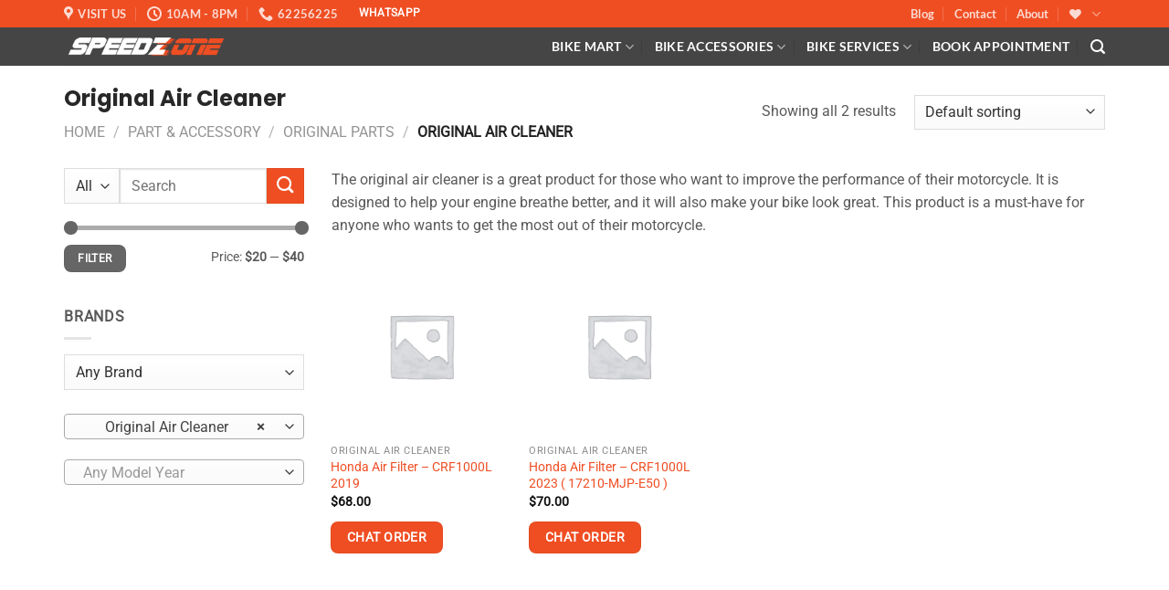

--- FILE ---
content_type: text/html; charset=UTF-8
request_url: https://bikemart.sg/product-category/part-accessory/original-parts/original-air-cleaner/
body_size: 53839
content:
<!DOCTYPE html>
<html lang="en-US" prefix="og: https://ogp.me/ns#" class="loading-site no-js">
<head>
	<meta charset="UTF-8" />
	<link rel="profile" href="https://gmpg.org/xfn/11" />
	<link rel="pingback" href="https://bikemart.sg/xmlrpc.php" />

	<script>(function(html){html.className = html.className.replace(/\bno-js\b/,'js')})(document.documentElement);</script>
<meta name="viewport" content="width=device-width, initial-scale=1" />
<!-- Search Engine Optimization by Rank Math - https://rankmath.com/ -->
<title>Original Air Cleaner Archives - SG Bikemart Singapore</title>
<meta name="description" content="The original air cleaner is a great product for those who want to improve the performance of their motorcycle. It is designed to help your engine breathe better, and it will also make your bike look great. This product is a must-have for anyone who wants to get the most out of their motorcycle."/>
<meta name="robots" content="follow, index, max-snippet:-1, max-video-preview:-1, max-image-preview:large"/>
<link rel="canonical" href="https://bikemart.sg/product-category/part-accessory/original-parts/original-air-cleaner/" />
<meta property="og:locale" content="en_US" />
<meta property="og:type" content="article" />
<meta property="og:title" content="Original Air Cleaner Archives - SG Bikemart Singapore" />
<meta property="og:description" content="The original air cleaner is a great product for those who want to improve the performance of their motorcycle. It is designed to help your engine breathe better, and it will also make your bike look great. This product is a must-have for anyone who wants to get the most out of their motorcycle." />
<meta property="og:url" content="https://bikemart.sg/product-category/part-accessory/original-parts/original-air-cleaner/" />
<meta property="og:site_name" content="SG Bikemart Singapore" />
<meta property="og:image" content="https://bikemart.sg/wp-content/uploads/2022/08/motorcycle-original-air-filter.webp" />
<meta property="og:image:secure_url" content="https://bikemart.sg/wp-content/uploads/2022/08/motorcycle-original-air-filter.webp" />
<meta property="og:image:width" content="744" />
<meta property="og:image:height" content="640" />
<meta property="og:image:type" content="image/webp" />
<meta name="twitter:card" content="summary_large_image" />
<meta name="twitter:title" content="Original Air Cleaner Archives - SG Bikemart Singapore" />
<meta name="twitter:description" content="The original air cleaner is a great product for those who want to improve the performance of their motorcycle. It is designed to help your engine breathe better, and it will also make your bike look great. This product is a must-have for anyone who wants to get the most out of their motorcycle." />
<meta name="twitter:label1" content="Products" />
<meta name="twitter:data1" content="15" />
<script type="application/ld+json" class="rank-math-schema">{"@context":"https://schema.org","@graph":[{"@type":"Organization","@id":"https://bikemart.sg/#organization","name":"SG Bikemart Singapore"},{"@type":"WebSite","@id":"https://bikemart.sg/#website","url":"https://bikemart.sg","name":"SG Bikemart Singapore","publisher":{"@id":"https://bikemart.sg/#organization"},"inLanguage":"en-US"},{"@type":"BreadcrumbList","@id":"https://bikemart.sg/product-category/part-accessory/original-parts/original-air-cleaner/#breadcrumb","itemListElement":[{"@type":"ListItem","position":"1","item":{"@id":"https://bikemart.sg","name":"Home"}},{"@type":"ListItem","position":"2","item":{"@id":"https://bikemart.sg/product-category/part-accessory/original-parts/original-air-cleaner/","name":"Original Air Cleaner"}}]},{"@type":"CollectionPage","@id":"https://bikemart.sg/product-category/part-accessory/original-parts/original-air-cleaner/#webpage","url":"https://bikemart.sg/product-category/part-accessory/original-parts/original-air-cleaner/","name":"Original Air Cleaner Archives - SG Bikemart Singapore","isPartOf":{"@id":"https://bikemart.sg/#website"},"inLanguage":"en-US","breadcrumb":{"@id":"https://bikemart.sg/product-category/part-accessory/original-parts/original-air-cleaner/#breadcrumb"}}]}</script>
<!-- /Rank Math WordPress SEO plugin -->

<link rel='dns-prefetch' href='//bikemart.sg' />
<link rel='dns-prefetch' href='//www.google.com' />
<link rel='dns-prefetch' href='//www.googletagmanager.com' />
<link rel='prefetch' href='https://bikemart.sg/wp-content/themes/flatsome/assets/js/flatsome.js?ver=e1ad26bd5672989785e1' />
<link rel='prefetch' href='https://bikemart.sg/wp-content/themes/flatsome/assets/js/chunk.slider.js?ver=3.19.14' />
<link rel='prefetch' href='https://bikemart.sg/wp-content/themes/flatsome/assets/js/chunk.popups.js?ver=3.19.14' />
<link rel='prefetch' href='https://bikemart.sg/wp-content/themes/flatsome/assets/js/chunk.tooltips.js?ver=3.19.14' />
<link rel='prefetch' href='https://bikemart.sg/wp-content/themes/flatsome/assets/js/woocommerce.js?ver=dd6035ce106022a74757' />
<link rel="alternate" type="application/rss+xml" title="SG Bikemart Singapore &raquo; Feed" href="https://bikemart.sg/feed/" />
<link rel="alternate" type="application/rss+xml" title="SG Bikemart Singapore &raquo; Comments Feed" href="https://bikemart.sg/comments/feed/" />
<link rel="alternate" type="application/rss+xml" title="SG Bikemart Singapore &raquo; Original Air Cleaner Category Feed" href="https://bikemart.sg/product-category/part-accessory/original-parts/original-air-cleaner/feed/" />
<style id='wp-img-auto-sizes-contain-inline-css' type='text/css'>
img:is([sizes=auto i],[sizes^="auto," i]){contain-intrinsic-size:3000px 1500px}
/*# sourceURL=wp-img-auto-sizes-contain-inline-css */
</style>
<style id='wp-emoji-styles-inline-css' type='text/css'>

	img.wp-smiley, img.emoji {
		display: inline !important;
		border: none !important;
		box-shadow: none !important;
		height: 1em !important;
		width: 1em !important;
		margin: 0 0.07em !important;
		vertical-align: -0.1em !important;
		background: none !important;
		padding: 0 !important;
	}
/*# sourceURL=wp-emoji-styles-inline-css */
</style>
<style id='wp-block-library-inline-css' type='text/css'>
:root{--wp-block-synced-color:#7a00df;--wp-block-synced-color--rgb:122,0,223;--wp-bound-block-color:var(--wp-block-synced-color);--wp-editor-canvas-background:#ddd;--wp-admin-theme-color:#007cba;--wp-admin-theme-color--rgb:0,124,186;--wp-admin-theme-color-darker-10:#006ba1;--wp-admin-theme-color-darker-10--rgb:0,107,160.5;--wp-admin-theme-color-darker-20:#005a87;--wp-admin-theme-color-darker-20--rgb:0,90,135;--wp-admin-border-width-focus:2px}@media (min-resolution:192dpi){:root{--wp-admin-border-width-focus:1.5px}}.wp-element-button{cursor:pointer}:root .has-very-light-gray-background-color{background-color:#eee}:root .has-very-dark-gray-background-color{background-color:#313131}:root .has-very-light-gray-color{color:#eee}:root .has-very-dark-gray-color{color:#313131}:root .has-vivid-green-cyan-to-vivid-cyan-blue-gradient-background{background:linear-gradient(135deg,#00d084,#0693e3)}:root .has-purple-crush-gradient-background{background:linear-gradient(135deg,#34e2e4,#4721fb 50%,#ab1dfe)}:root .has-hazy-dawn-gradient-background{background:linear-gradient(135deg,#faaca8,#dad0ec)}:root .has-subdued-olive-gradient-background{background:linear-gradient(135deg,#fafae1,#67a671)}:root .has-atomic-cream-gradient-background{background:linear-gradient(135deg,#fdd79a,#004a59)}:root .has-nightshade-gradient-background{background:linear-gradient(135deg,#330968,#31cdcf)}:root .has-midnight-gradient-background{background:linear-gradient(135deg,#020381,#2874fc)}:root{--wp--preset--font-size--normal:16px;--wp--preset--font-size--huge:42px}.has-regular-font-size{font-size:1em}.has-larger-font-size{font-size:2.625em}.has-normal-font-size{font-size:var(--wp--preset--font-size--normal)}.has-huge-font-size{font-size:var(--wp--preset--font-size--huge)}.has-text-align-center{text-align:center}.has-text-align-left{text-align:left}.has-text-align-right{text-align:right}.has-fit-text{white-space:nowrap!important}#end-resizable-editor-section{display:none}.aligncenter{clear:both}.items-justified-left{justify-content:flex-start}.items-justified-center{justify-content:center}.items-justified-right{justify-content:flex-end}.items-justified-space-between{justify-content:space-between}.screen-reader-text{border:0;clip-path:inset(50%);height:1px;margin:-1px;overflow:hidden;padding:0;position:absolute;width:1px;word-wrap:normal!important}.screen-reader-text:focus{background-color:#ddd;clip-path:none;color:#444;display:block;font-size:1em;height:auto;left:5px;line-height:normal;padding:15px 23px 14px;text-decoration:none;top:5px;width:auto;z-index:100000}html :where(.has-border-color){border-style:solid}html :where([style*=border-top-color]){border-top-style:solid}html :where([style*=border-right-color]){border-right-style:solid}html :where([style*=border-bottom-color]){border-bottom-style:solid}html :where([style*=border-left-color]){border-left-style:solid}html :where([style*=border-width]){border-style:solid}html :where([style*=border-top-width]){border-top-style:solid}html :where([style*=border-right-width]){border-right-style:solid}html :where([style*=border-bottom-width]){border-bottom-style:solid}html :where([style*=border-left-width]){border-left-style:solid}html :where(img[class*=wp-image-]){height:auto;max-width:100%}:where(figure){margin:0 0 1em}html :where(.is-position-sticky){--wp-admin--admin-bar--position-offset:var(--wp-admin--admin-bar--height,0px)}@media screen and (max-width:600px){html :where(.is-position-sticky){--wp-admin--admin-bar--position-offset:0px}}

/*# sourceURL=wp-block-library-inline-css */
</style><link rel='stylesheet' id='wc-blocks-style-css' href='https://bikemart.sg/wp-content/plugins/woocommerce/assets/client/blocks/wc-blocks.css?ver=wc-10.4.2' type='text/css' media='all' />
<style id='global-styles-inline-css' type='text/css'>
:root{--wp--preset--aspect-ratio--square: 1;--wp--preset--aspect-ratio--4-3: 4/3;--wp--preset--aspect-ratio--3-4: 3/4;--wp--preset--aspect-ratio--3-2: 3/2;--wp--preset--aspect-ratio--2-3: 2/3;--wp--preset--aspect-ratio--16-9: 16/9;--wp--preset--aspect-ratio--9-16: 9/16;--wp--preset--color--black: #000000;--wp--preset--color--cyan-bluish-gray: #abb8c3;--wp--preset--color--white: #ffffff;--wp--preset--color--pale-pink: #f78da7;--wp--preset--color--vivid-red: #cf2e2e;--wp--preset--color--luminous-vivid-orange: #ff6900;--wp--preset--color--luminous-vivid-amber: #fcb900;--wp--preset--color--light-green-cyan: #7bdcb5;--wp--preset--color--vivid-green-cyan: #00d084;--wp--preset--color--pale-cyan-blue: #8ed1fc;--wp--preset--color--vivid-cyan-blue: #0693e3;--wp--preset--color--vivid-purple: #9b51e0;--wp--preset--color--primary: #ef4e23;--wp--preset--color--secondary: #ef4e23;--wp--preset--color--success: #7a9c59;--wp--preset--color--alert: #b20000;--wp--preset--gradient--vivid-cyan-blue-to-vivid-purple: linear-gradient(135deg,rgb(6,147,227) 0%,rgb(155,81,224) 100%);--wp--preset--gradient--light-green-cyan-to-vivid-green-cyan: linear-gradient(135deg,rgb(122,220,180) 0%,rgb(0,208,130) 100%);--wp--preset--gradient--luminous-vivid-amber-to-luminous-vivid-orange: linear-gradient(135deg,rgb(252,185,0) 0%,rgb(255,105,0) 100%);--wp--preset--gradient--luminous-vivid-orange-to-vivid-red: linear-gradient(135deg,rgb(255,105,0) 0%,rgb(207,46,46) 100%);--wp--preset--gradient--very-light-gray-to-cyan-bluish-gray: linear-gradient(135deg,rgb(238,238,238) 0%,rgb(169,184,195) 100%);--wp--preset--gradient--cool-to-warm-spectrum: linear-gradient(135deg,rgb(74,234,220) 0%,rgb(151,120,209) 20%,rgb(207,42,186) 40%,rgb(238,44,130) 60%,rgb(251,105,98) 80%,rgb(254,248,76) 100%);--wp--preset--gradient--blush-light-purple: linear-gradient(135deg,rgb(255,206,236) 0%,rgb(152,150,240) 100%);--wp--preset--gradient--blush-bordeaux: linear-gradient(135deg,rgb(254,205,165) 0%,rgb(254,45,45) 50%,rgb(107,0,62) 100%);--wp--preset--gradient--luminous-dusk: linear-gradient(135deg,rgb(255,203,112) 0%,rgb(199,81,192) 50%,rgb(65,88,208) 100%);--wp--preset--gradient--pale-ocean: linear-gradient(135deg,rgb(255,245,203) 0%,rgb(182,227,212) 50%,rgb(51,167,181) 100%);--wp--preset--gradient--electric-grass: linear-gradient(135deg,rgb(202,248,128) 0%,rgb(113,206,126) 100%);--wp--preset--gradient--midnight: linear-gradient(135deg,rgb(2,3,129) 0%,rgb(40,116,252) 100%);--wp--preset--font-size--small: 13px;--wp--preset--font-size--medium: 20px;--wp--preset--font-size--large: 36px;--wp--preset--font-size--x-large: 42px;--wp--preset--spacing--20: 0.44rem;--wp--preset--spacing--30: 0.67rem;--wp--preset--spacing--40: 1rem;--wp--preset--spacing--50: 1.5rem;--wp--preset--spacing--60: 2.25rem;--wp--preset--spacing--70: 3.38rem;--wp--preset--spacing--80: 5.06rem;--wp--preset--shadow--natural: 6px 6px 9px rgba(0, 0, 0, 0.2);--wp--preset--shadow--deep: 12px 12px 50px rgba(0, 0, 0, 0.4);--wp--preset--shadow--sharp: 6px 6px 0px rgba(0, 0, 0, 0.2);--wp--preset--shadow--outlined: 6px 6px 0px -3px rgb(255, 255, 255), 6px 6px rgb(0, 0, 0);--wp--preset--shadow--crisp: 6px 6px 0px rgb(0, 0, 0);}:where(body) { margin: 0; }.wp-site-blocks > .alignleft { float: left; margin-right: 2em; }.wp-site-blocks > .alignright { float: right; margin-left: 2em; }.wp-site-blocks > .aligncenter { justify-content: center; margin-left: auto; margin-right: auto; }:where(.is-layout-flex){gap: 0.5em;}:where(.is-layout-grid){gap: 0.5em;}.is-layout-flow > .alignleft{float: left;margin-inline-start: 0;margin-inline-end: 2em;}.is-layout-flow > .alignright{float: right;margin-inline-start: 2em;margin-inline-end: 0;}.is-layout-flow > .aligncenter{margin-left: auto !important;margin-right: auto !important;}.is-layout-constrained > .alignleft{float: left;margin-inline-start: 0;margin-inline-end: 2em;}.is-layout-constrained > .alignright{float: right;margin-inline-start: 2em;margin-inline-end: 0;}.is-layout-constrained > .aligncenter{margin-left: auto !important;margin-right: auto !important;}.is-layout-constrained > :where(:not(.alignleft):not(.alignright):not(.alignfull)){margin-left: auto !important;margin-right: auto !important;}body .is-layout-flex{display: flex;}.is-layout-flex{flex-wrap: wrap;align-items: center;}.is-layout-flex > :is(*, div){margin: 0;}body .is-layout-grid{display: grid;}.is-layout-grid > :is(*, div){margin: 0;}body{padding-top: 0px;padding-right: 0px;padding-bottom: 0px;padding-left: 0px;}a:where(:not(.wp-element-button)){text-decoration: none;}:root :where(.wp-element-button, .wp-block-button__link){background-color: #32373c;border-width: 0;color: #fff;font-family: inherit;font-size: inherit;font-style: inherit;font-weight: inherit;letter-spacing: inherit;line-height: inherit;padding-top: calc(0.667em + 2px);padding-right: calc(1.333em + 2px);padding-bottom: calc(0.667em + 2px);padding-left: calc(1.333em + 2px);text-decoration: none;text-transform: inherit;}.has-black-color{color: var(--wp--preset--color--black) !important;}.has-cyan-bluish-gray-color{color: var(--wp--preset--color--cyan-bluish-gray) !important;}.has-white-color{color: var(--wp--preset--color--white) !important;}.has-pale-pink-color{color: var(--wp--preset--color--pale-pink) !important;}.has-vivid-red-color{color: var(--wp--preset--color--vivid-red) !important;}.has-luminous-vivid-orange-color{color: var(--wp--preset--color--luminous-vivid-orange) !important;}.has-luminous-vivid-amber-color{color: var(--wp--preset--color--luminous-vivid-amber) !important;}.has-light-green-cyan-color{color: var(--wp--preset--color--light-green-cyan) !important;}.has-vivid-green-cyan-color{color: var(--wp--preset--color--vivid-green-cyan) !important;}.has-pale-cyan-blue-color{color: var(--wp--preset--color--pale-cyan-blue) !important;}.has-vivid-cyan-blue-color{color: var(--wp--preset--color--vivid-cyan-blue) !important;}.has-vivid-purple-color{color: var(--wp--preset--color--vivid-purple) !important;}.has-primary-color{color: var(--wp--preset--color--primary) !important;}.has-secondary-color{color: var(--wp--preset--color--secondary) !important;}.has-success-color{color: var(--wp--preset--color--success) !important;}.has-alert-color{color: var(--wp--preset--color--alert) !important;}.has-black-background-color{background-color: var(--wp--preset--color--black) !important;}.has-cyan-bluish-gray-background-color{background-color: var(--wp--preset--color--cyan-bluish-gray) !important;}.has-white-background-color{background-color: var(--wp--preset--color--white) !important;}.has-pale-pink-background-color{background-color: var(--wp--preset--color--pale-pink) !important;}.has-vivid-red-background-color{background-color: var(--wp--preset--color--vivid-red) !important;}.has-luminous-vivid-orange-background-color{background-color: var(--wp--preset--color--luminous-vivid-orange) !important;}.has-luminous-vivid-amber-background-color{background-color: var(--wp--preset--color--luminous-vivid-amber) !important;}.has-light-green-cyan-background-color{background-color: var(--wp--preset--color--light-green-cyan) !important;}.has-vivid-green-cyan-background-color{background-color: var(--wp--preset--color--vivid-green-cyan) !important;}.has-pale-cyan-blue-background-color{background-color: var(--wp--preset--color--pale-cyan-blue) !important;}.has-vivid-cyan-blue-background-color{background-color: var(--wp--preset--color--vivid-cyan-blue) !important;}.has-vivid-purple-background-color{background-color: var(--wp--preset--color--vivid-purple) !important;}.has-primary-background-color{background-color: var(--wp--preset--color--primary) !important;}.has-secondary-background-color{background-color: var(--wp--preset--color--secondary) !important;}.has-success-background-color{background-color: var(--wp--preset--color--success) !important;}.has-alert-background-color{background-color: var(--wp--preset--color--alert) !important;}.has-black-border-color{border-color: var(--wp--preset--color--black) !important;}.has-cyan-bluish-gray-border-color{border-color: var(--wp--preset--color--cyan-bluish-gray) !important;}.has-white-border-color{border-color: var(--wp--preset--color--white) !important;}.has-pale-pink-border-color{border-color: var(--wp--preset--color--pale-pink) !important;}.has-vivid-red-border-color{border-color: var(--wp--preset--color--vivid-red) !important;}.has-luminous-vivid-orange-border-color{border-color: var(--wp--preset--color--luminous-vivid-orange) !important;}.has-luminous-vivid-amber-border-color{border-color: var(--wp--preset--color--luminous-vivid-amber) !important;}.has-light-green-cyan-border-color{border-color: var(--wp--preset--color--light-green-cyan) !important;}.has-vivid-green-cyan-border-color{border-color: var(--wp--preset--color--vivid-green-cyan) !important;}.has-pale-cyan-blue-border-color{border-color: var(--wp--preset--color--pale-cyan-blue) !important;}.has-vivid-cyan-blue-border-color{border-color: var(--wp--preset--color--vivid-cyan-blue) !important;}.has-vivid-purple-border-color{border-color: var(--wp--preset--color--vivid-purple) !important;}.has-primary-border-color{border-color: var(--wp--preset--color--primary) !important;}.has-secondary-border-color{border-color: var(--wp--preset--color--secondary) !important;}.has-success-border-color{border-color: var(--wp--preset--color--success) !important;}.has-alert-border-color{border-color: var(--wp--preset--color--alert) !important;}.has-vivid-cyan-blue-to-vivid-purple-gradient-background{background: var(--wp--preset--gradient--vivid-cyan-blue-to-vivid-purple) !important;}.has-light-green-cyan-to-vivid-green-cyan-gradient-background{background: var(--wp--preset--gradient--light-green-cyan-to-vivid-green-cyan) !important;}.has-luminous-vivid-amber-to-luminous-vivid-orange-gradient-background{background: var(--wp--preset--gradient--luminous-vivid-amber-to-luminous-vivid-orange) !important;}.has-luminous-vivid-orange-to-vivid-red-gradient-background{background: var(--wp--preset--gradient--luminous-vivid-orange-to-vivid-red) !important;}.has-very-light-gray-to-cyan-bluish-gray-gradient-background{background: var(--wp--preset--gradient--very-light-gray-to-cyan-bluish-gray) !important;}.has-cool-to-warm-spectrum-gradient-background{background: var(--wp--preset--gradient--cool-to-warm-spectrum) !important;}.has-blush-light-purple-gradient-background{background: var(--wp--preset--gradient--blush-light-purple) !important;}.has-blush-bordeaux-gradient-background{background: var(--wp--preset--gradient--blush-bordeaux) !important;}.has-luminous-dusk-gradient-background{background: var(--wp--preset--gradient--luminous-dusk) !important;}.has-pale-ocean-gradient-background{background: var(--wp--preset--gradient--pale-ocean) !important;}.has-electric-grass-gradient-background{background: var(--wp--preset--gradient--electric-grass) !important;}.has-midnight-gradient-background{background: var(--wp--preset--gradient--midnight) !important;}.has-small-font-size{font-size: var(--wp--preset--font-size--small) !important;}.has-medium-font-size{font-size: var(--wp--preset--font-size--medium) !important;}.has-large-font-size{font-size: var(--wp--preset--font-size--large) !important;}.has-x-large-font-size{font-size: var(--wp--preset--font-size--x-large) !important;}
/*# sourceURL=global-styles-inline-css */
</style>

<link rel='stylesheet' id='wp-components-css' href='https://bikemart.sg/wp-includes/css/dist/components/style.min.css?ver=6.9' type='text/css' media='all' />
<link rel='stylesheet' id='wp-preferences-css' href='https://bikemart.sg/wp-includes/css/dist/preferences/style.min.css?ver=6.9' type='text/css' media='all' />
<link rel='stylesheet' id='wp-block-editor-css' href='https://bikemart.sg/wp-includes/css/dist/block-editor/style.min.css?ver=6.9' type='text/css' media='all' />
<link rel='stylesheet' id='popup-maker-block-library-style-css' href='https://bikemart.sg/wp-content/plugins/popup-maker/dist/packages/block-library-style.css?ver=dbea705cfafe089d65f1' type='text/css' media='all' />
<style id='woocommerce-inline-inline-css' type='text/css'>
.woocommerce form .form-row .required { visibility: visible; }
/*# sourceURL=woocommerce-inline-inline-css */
</style>
<link rel='stylesheet' id='grw-public-main-css-css' href='https://bikemart.sg/wp-content/plugins/widget-google-reviews/assets/css/public-main.css?ver=6.9' type='text/css' media='all' />
<link rel='stylesheet' id='brands-styles-css' href='https://bikemart.sg/wp-content/plugins/woocommerce/assets/css/brands.css?ver=10.4.2' type='text/css' media='all' />
<link rel='stylesheet' id='flatsome-swatches-frontend-css' href='https://bikemart.sg/wp-content/themes/flatsome/assets/css/extensions/flatsome-swatches-frontend.css?ver=3.19.14' type='text/css' media='all' />
<style id='wc-product-table-head-inline-css' type='text/css'>
table.wc-product-table { visibility: hidden; }
/*# sourceURL=wc-product-table-head-inline-css */
</style>
<link rel='stylesheet' id='flatsome-main-css' href='https://bikemart.sg/wp-content/themes/flatsome/assets/css/flatsome.css?ver=3.19.14' type='text/css' media='all' />
<style id='flatsome-main-inline-css' type='text/css'>
@font-face {
				font-family: "fl-icons";
				font-display: block;
				src: url(https://bikemart.sg/wp-content/themes/flatsome/assets/css/icons/fl-icons.eot?v=3.19.14);
				src:
					url(https://bikemart.sg/wp-content/themes/flatsome/assets/css/icons/fl-icons.eot#iefix?v=3.19.14) format("embedded-opentype"),
					url(https://bikemart.sg/wp-content/themes/flatsome/assets/css/icons/fl-icons.woff2?v=3.19.14) format("woff2"),
					url(https://bikemart.sg/wp-content/themes/flatsome/assets/css/icons/fl-icons.ttf?v=3.19.14) format("truetype"),
					url(https://bikemart.sg/wp-content/themes/flatsome/assets/css/icons/fl-icons.woff?v=3.19.14) format("woff"),
					url(https://bikemart.sg/wp-content/themes/flatsome/assets/css/icons/fl-icons.svg?v=3.19.14#fl-icons) format("svg");
			}
/*# sourceURL=flatsome-main-inline-css */
</style>
<link rel='stylesheet' id='flatsome-shop-css' href='https://bikemart.sg/wp-content/themes/flatsome/assets/css/flatsome-shop.css?ver=3.19.14' type='text/css' media='all' />
<link rel='stylesheet' id='flatsome-style-css' href='https://bikemart.sg/wp-content/themes/flatsome-bikemart/style.css?ver=3.0' type='text/css' media='all' />
<script type="text/javascript">
            window._nslDOMReady = (function () {
                const executedCallbacks = new Set();
            
                return function (callback) {
                    /**
                    * Third parties might dispatch DOMContentLoaded events, so we need to ensure that we only run our callback once!
                    */
                    if (executedCallbacks.has(callback)) return;
            
                    const wrappedCallback = function () {
                        if (executedCallbacks.has(callback)) return;
                        executedCallbacks.add(callback);
                        callback();
                    };
            
                    if (document.readyState === "complete" || document.readyState === "interactive") {
                        wrappedCallback();
                    } else {
                        document.addEventListener("DOMContentLoaded", wrappedCallback);
                    }
                };
            })();
        </script><script type="text/javascript" src="https://bikemart.sg/wp-includes/js/jquery/jquery.min.js?ver=3.7.1" id="jquery-core-js"></script>
<script type="text/javascript" src="https://bikemart.sg/wp-includes/js/jquery/jquery-migrate.min.js?ver=3.4.1" id="jquery-migrate-js"></script>
<script type="text/javascript" src="https://bikemart.sg/wp-content/plugins/woocommerce/assets/js/jquery-blockui/jquery.blockUI.min.js?ver=2.7.0-wc.10.4.2" id="wc-jquery-blockui-js" data-wp-strategy="defer"></script>
<script type="text/javascript" id="wc-add-to-cart-js-extra">
/* <![CDATA[ */
var wc_add_to_cart_params = {"ajax_url":"/wp-admin/admin-ajax.php","wc_ajax_url":"/?wc-ajax=%%endpoint%%","i18n_view_cart":"View cart","cart_url":"https://bikemart.sg/cart/","is_cart":"","cart_redirect_after_add":"no"};
//# sourceURL=wc-add-to-cart-js-extra
/* ]]> */
</script>
<script type="text/javascript" src="https://bikemart.sg/wp-content/plugins/woocommerce/assets/js/frontend/add-to-cart.min.js?ver=10.4.2" id="wc-add-to-cart-js" defer="defer" data-wp-strategy="defer"></script>
<script type="text/javascript" src="https://bikemart.sg/wp-content/plugins/woocommerce/assets/js/js-cookie/js.cookie.min.js?ver=2.1.4-wc.10.4.2" id="wc-js-cookie-js" data-wp-strategy="defer"></script>
<script type="text/javascript" defer="defer" src="https://bikemart.sg/wp-content/plugins/widget-google-reviews/assets/js/public-main.js?ver=6.9" id="grw-public-main-js-js"></script>

<!-- Google tag (gtag.js) snippet added by Site Kit -->
<!-- Google Analytics snippet added by Site Kit -->
<script type="text/javascript" src="https://www.googletagmanager.com/gtag/js?id=G-QX2J4BN2TL" id="google_gtagjs-js" async></script>
<script type="text/javascript" id="google_gtagjs-js-after">
/* <![CDATA[ */
window.dataLayer = window.dataLayer || [];function gtag(){dataLayer.push(arguments);}
gtag("set","linker",{"domains":["bikemart.sg"]});
gtag("js", new Date());
gtag("set", "developer_id.dZTNiMT", true);
gtag("config", "G-QX2J4BN2TL");
//# sourceURL=google_gtagjs-js-after
/* ]]> */
</script>
<link rel="https://api.w.org/" href="https://bikemart.sg/wp-json/" /><link rel="alternate" title="JSON" type="application/json" href="https://bikemart.sg/wp-json/wp/v2/product_cat/1274" /><link rel="EditURI" type="application/rsd+xml" title="RSD" href="https://bikemart.sg/xmlrpc.php?rsd" />
<meta name="generator" content="WordPress 6.9" />
<meta name="generator" content="Site Kit by Google 1.168.0" />	<noscript><style>.woocommerce-product-gallery{ opacity: 1 !important; }</style></noscript>
	<meta name="google-site-verification" content="7yqlIzvIVgisVFvTM97j9u8kXVgepQ_5EivxEPx4rbA"><script type="text/javascript" id="google_gtagjs" src="https://www.googletagmanager.com/gtag/js?id=G-QX2J4BN2TL" async="async"></script>
<script type="text/javascript" id="google_gtagjs-inline">
/* <![CDATA[ */
window.dataLayer = window.dataLayer || [];function gtag(){dataLayer.push(arguments);}gtag('js', new Date());gtag('config', 'G-QX2J4BN2TL', {} );
/* ]]> */
</script>
<link rel="icon" href="https://bikemart.sg/wp-content/uploads/2022/03/cropped-favicon-32x32.png" sizes="32x32" />
<link rel="icon" href="https://bikemart.sg/wp-content/uploads/2022/03/cropped-favicon-192x192.png" sizes="192x192" />
<link rel="apple-touch-icon" href="https://bikemart.sg/wp-content/uploads/2022/03/cropped-favicon-180x180.png" />
<meta name="msapplication-TileImage" content="https://bikemart.sg/wp-content/uploads/2022/03/cropped-favicon-270x270.png" />
<style type="text/css">div.nsl-container[data-align="left"] {
    text-align: left;
}

div.nsl-container[data-align="center"] {
    text-align: center;
}

div.nsl-container[data-align="right"] {
    text-align: right;
}


div.nsl-container div.nsl-container-buttons a[data-plugin="nsl"] {
    text-decoration: none;
    box-shadow: none;
    border: 0;
}

div.nsl-container .nsl-container-buttons {
    display: flex;
    padding: 5px 0;
}

div.nsl-container.nsl-container-block .nsl-container-buttons {
    display: inline-grid;
    grid-template-columns: minmax(145px, auto);
}

div.nsl-container-block-fullwidth .nsl-container-buttons {
    flex-flow: column;
    align-items: center;
}

div.nsl-container-block-fullwidth .nsl-container-buttons a,
div.nsl-container-block .nsl-container-buttons a {
    flex: 1 1 auto;
    display: block;
    margin: 5px 0;
    width: 100%;
}

div.nsl-container-inline {
    margin: -5px;
    text-align: left;
}

div.nsl-container-inline .nsl-container-buttons {
    justify-content: center;
    flex-wrap: wrap;
}

div.nsl-container-inline .nsl-container-buttons a {
    margin: 5px;
    display: inline-block;
}

div.nsl-container-grid .nsl-container-buttons {
    flex-flow: row;
    align-items: center;
    flex-wrap: wrap;
}

div.nsl-container-grid .nsl-container-buttons a {
    flex: 1 1 auto;
    display: block;
    margin: 5px;
    max-width: 280px;
    width: 100%;
}

@media only screen and (min-width: 650px) {
    div.nsl-container-grid .nsl-container-buttons a {
        width: auto;
    }
}

div.nsl-container .nsl-button {
    cursor: pointer;
    vertical-align: top;
    border-radius: 4px;
}

div.nsl-container .nsl-button-default {
    color: #fff;
    display: flex;
}

div.nsl-container .nsl-button-icon {
    display: inline-block;
}

div.nsl-container .nsl-button-svg-container {
    flex: 0 0 auto;
    padding: 8px;
    display: flex;
    align-items: center;
}

div.nsl-container svg {
    height: 24px;
    width: 24px;
    vertical-align: top;
}

div.nsl-container .nsl-button-default div.nsl-button-label-container {
    margin: 0 24px 0 12px;
    padding: 10px 0;
    font-family: Helvetica, Arial, sans-serif;
    font-size: 16px;
    line-height: 20px;
    letter-spacing: .25px;
    overflow: hidden;
    text-align: center;
    text-overflow: clip;
    white-space: nowrap;
    flex: 1 1 auto;
    -webkit-font-smoothing: antialiased;
    -moz-osx-font-smoothing: grayscale;
    text-transform: none;
    display: inline-block;
}

div.nsl-container .nsl-button-google[data-skin="light"] {
    box-shadow: inset 0 0 0 1px #747775;
    color: #1f1f1f;
}

div.nsl-container .nsl-button-google[data-skin="dark"] {
    box-shadow: inset 0 0 0 1px #8E918F;
    color: #E3E3E3;
}

div.nsl-container .nsl-button-google[data-skin="neutral"] {
    color: #1F1F1F;
}

div.nsl-container .nsl-button-google div.nsl-button-label-container {
    font-family: "Roboto Medium", Roboto, Helvetica, Arial, sans-serif;
}

div.nsl-container .nsl-button-apple .nsl-button-svg-container {
    padding: 0 6px;
}

div.nsl-container .nsl-button-apple .nsl-button-svg-container svg {
    height: 40px;
    width: auto;
}

div.nsl-container .nsl-button-apple[data-skin="light"] {
    color: #000;
    box-shadow: 0 0 0 1px #000;
}

div.nsl-container .nsl-button-facebook[data-skin="white"] {
    color: #000;
    box-shadow: inset 0 0 0 1px #000;
}

div.nsl-container .nsl-button-facebook[data-skin="light"] {
    color: #1877F2;
    box-shadow: inset 0 0 0 1px #1877F2;
}

div.nsl-container .nsl-button-spotify[data-skin="white"] {
    color: #191414;
    box-shadow: inset 0 0 0 1px #191414;
}

div.nsl-container .nsl-button-apple div.nsl-button-label-container {
    font-size: 17px;
    font-family: -apple-system, BlinkMacSystemFont, "Segoe UI", Roboto, Helvetica, Arial, sans-serif, "Apple Color Emoji", "Segoe UI Emoji", "Segoe UI Symbol";
}

div.nsl-container .nsl-button-slack div.nsl-button-label-container {
    font-size: 17px;
    font-family: -apple-system, BlinkMacSystemFont, "Segoe UI", Roboto, Helvetica, Arial, sans-serif, "Apple Color Emoji", "Segoe UI Emoji", "Segoe UI Symbol";
}

div.nsl-container .nsl-button-slack[data-skin="light"] {
    color: #000000;
    box-shadow: inset 0 0 0 1px #DDDDDD;
}

div.nsl-container .nsl-button-tiktok[data-skin="light"] {
    color: #161823;
    box-shadow: 0 0 0 1px rgba(22, 24, 35, 0.12);
}


div.nsl-container .nsl-button-kakao {
    color: rgba(0, 0, 0, 0.85);
}

.nsl-clear {
    clear: both;
}

.nsl-container {
    clear: both;
}

.nsl-disabled-provider .nsl-button {
    filter: grayscale(1);
    opacity: 0.8;
}

/*Button align start*/

div.nsl-container-inline[data-align="left"] .nsl-container-buttons {
    justify-content: flex-start;
}

div.nsl-container-inline[data-align="center"] .nsl-container-buttons {
    justify-content: center;
}

div.nsl-container-inline[data-align="right"] .nsl-container-buttons {
    justify-content: flex-end;
}


div.nsl-container-grid[data-align="left"] .nsl-container-buttons {
    justify-content: flex-start;
}

div.nsl-container-grid[data-align="center"] .nsl-container-buttons {
    justify-content: center;
}

div.nsl-container-grid[data-align="right"] .nsl-container-buttons {
    justify-content: flex-end;
}

div.nsl-container-grid[data-align="space-around"] .nsl-container-buttons {
    justify-content: space-around;
}

div.nsl-container-grid[data-align="space-between"] .nsl-container-buttons {
    justify-content: space-between;
}

/* Button align end*/

/* Redirect */

#nsl-redirect-overlay {
    display: flex;
    flex-direction: column;
    justify-content: center;
    align-items: center;
    position: fixed;
    z-index: 1000000;
    left: 0;
    top: 0;
    width: 100%;
    height: 100%;
    backdrop-filter: blur(1px);
    background-color: RGBA(0, 0, 0, .32);;
}

#nsl-redirect-overlay-container {
    display: flex;
    flex-direction: column;
    justify-content: center;
    align-items: center;
    background-color: white;
    padding: 30px;
    border-radius: 10px;
}

#nsl-redirect-overlay-spinner {
    content: '';
    display: block;
    margin: 20px;
    border: 9px solid RGBA(0, 0, 0, .6);
    border-top: 9px solid #fff;
    border-radius: 50%;
    box-shadow: inset 0 0 0 1px RGBA(0, 0, 0, .6), 0 0 0 1px RGBA(0, 0, 0, .6);
    width: 40px;
    height: 40px;
    animation: nsl-loader-spin 2s linear infinite;
}

@keyframes nsl-loader-spin {
    0% {
        transform: rotate(0deg)
    }
    to {
        transform: rotate(360deg)
    }
}

#nsl-redirect-overlay-title {
    font-family: -apple-system, BlinkMacSystemFont, "Segoe UI", Roboto, Oxygen-Sans, Ubuntu, Cantarell, "Helvetica Neue", sans-serif;
    font-size: 18px;
    font-weight: bold;
    color: #3C434A;
}

#nsl-redirect-overlay-text {
    font-family: -apple-system, BlinkMacSystemFont, "Segoe UI", Roboto, Oxygen-Sans, Ubuntu, Cantarell, "Helvetica Neue", sans-serif;
    text-align: center;
    font-size: 14px;
    color: #3C434A;
}

/* Redirect END*/</style><style type="text/css">/* Notice fallback */
#nsl-notices-fallback {
    position: fixed;
    right: 10px;
    top: 10px;
    z-index: 10000;
}

.admin-bar #nsl-notices-fallback {
    top: 42px;
}

#nsl-notices-fallback > div {
    position: relative;
    background: #fff;
    border-left: 4px solid #fff;
    box-shadow: 0 1px 1px 0 rgba(0, 0, 0, .1);
    margin: 5px 15px 2px;
    padding: 1px 20px;
}

#nsl-notices-fallback > div.error {
    display: block;
    border-left-color: #dc3232;
}

#nsl-notices-fallback > div.updated {
    display: block;
    border-left-color: #46b450;
}

#nsl-notices-fallback p {
    margin: .5em 0;
    padding: 2px;
}

#nsl-notices-fallback > div:after {
    position: absolute;
    right: 5px;
    top: 5px;
    content: '\00d7';
    display: block;
    height: 16px;
    width: 16px;
    line-height: 16px;
    text-align: center;
    font-size: 20px;
    cursor: pointer;
}</style><style id="custom-css" type="text/css">:root {--primary-color: #ef4e23;--fs-color-primary: #ef4e23;--fs-color-secondary: #ef4e23;--fs-color-success: #7a9c59;--fs-color-alert: #b20000;--fs-experimental-link-color: #ef4e23;--fs-experimental-link-color-hover: #111;}.tooltipster-base {--tooltip-color: #fff;--tooltip-bg-color: #000;}.off-canvas-right .mfp-content, .off-canvas-left .mfp-content {--drawer-width: 300px;}.off-canvas .mfp-content.off-canvas-cart {--drawer-width: 360px;}.container-width, .full-width .ubermenu-nav, .container, .row{max-width: 1170px}.row.row-collapse{max-width: 1140px}.row.row-small{max-width: 1162.5px}.row.row-large{max-width: 1200px}.header-main{height: 42px}#logo img{max-height: 42px}#logo{width:180px;}.header-bottom{min-height: 52px}.header-top{min-height: 30px}.transparent .header-main{height: 42px}.transparent #logo img{max-height: 42px}.has-transparent + .page-title:first-of-type,.has-transparent + #main > .page-title,.has-transparent + #main > div > .page-title,.has-transparent + #main .page-header-wrapper:first-of-type .page-title{padding-top: 72px;}.transparent .header-wrapper{background-color: rgba(0,0,0,0.73)!important;}.transparent .top-divider{display: none;}.header.show-on-scroll,.stuck .header-main{height:60px!important}.stuck #logo img{max-height: 60px!important}.search-form{ width: 92%;}.header-bg-color {background-color: rgba(0,0,0,0.73)}.header-bottom {background-color: #424242}.top-bar-nav > li > a{line-height: 16px }.header-main .nav > li > a{line-height: 16px }.stuck .header-main .nav > li > a{line-height: 50px }.header-bottom-nav > li > a{line-height: 16px }@media (max-width: 549px) {.header-main{height: 70px}#logo img{max-height: 70px}}.nav-dropdown-has-arrow.nav-dropdown-has-border li.has-dropdown:before{border-bottom-color: rgba(109,109,109,0.85);}.nav .nav-dropdown{border-color: rgba(109,109,109,0.85) }.nav-dropdown{font-size:110%}.nav-dropdown-has-arrow li.has-dropdown:after{border-bottom-color: rgba(10,10,10,0.71);}.nav .nav-dropdown{background-color: rgba(10,10,10,0.71)}body{color: #595959}h1,h2,h3,h4,h5,h6,.heading-font{color: #282828;}body{font-family: Roboto, sans-serif;}body {font-weight: 400;font-style: normal;}.nav > li > a {font-family: Lato, sans-serif;}.mobile-sidebar-levels-2 .nav > li > ul > li > a {font-family: Lato, sans-serif;}.nav > li > a,.mobile-sidebar-levels-2 .nav > li > ul > li > a {font-weight: 700;font-style: normal;}h1,h2,h3,h4,h5,h6,.heading-font, .off-canvas-center .nav-sidebar.nav-vertical > li > a{font-family: Poppins, sans-serif;}h1,h2,h3,h4,h5,h6,.heading-font,.banner h1,.banner h2 {font-weight: 700;font-style: normal;}.alt-font{font-family: "Dancing Script", sans-serif;}.alt-font {font-weight: 400!important;font-style: normal!important;}.header:not(.transparent) .header-nav-main.nav > li > a {color: #ffffff;}.header:not(.transparent) .header-nav-main.nav > li > a:hover,.header:not(.transparent) .header-nav-main.nav > li.active > a,.header:not(.transparent) .header-nav-main.nav > li.current > a,.header:not(.transparent) .header-nav-main.nav > li > a.active,.header:not(.transparent) .header-nav-main.nav > li > a.current{color: #bcbcbc;}.header-nav-main.nav-line-bottom > li > a:before,.header-nav-main.nav-line-grow > li > a:before,.header-nav-main.nav-line > li > a:before,.header-nav-main.nav-box > li > a:hover,.header-nav-main.nav-box > li.active > a,.header-nav-main.nav-pills > li > a:hover,.header-nav-main.nav-pills > li.active > a{color:#FFF!important;background-color: #bcbcbc;}.shop-page-title.featured-title .title-overlay{background-color: rgba(0,0,0,0.39);}.has-equal-box-heights .box-image {padding-top: 100%;}.shop-page-title.featured-title .title-bg{background-image: url(bikemart.sg//content/uploads/2022/04/off-road-background.jpeg);}input[type='submit'], input[type="button"], button:not(.icon), .button:not(.icon){border-radius: 8px!important}@media screen and (min-width: 550px){.products .box-vertical .box-image{min-width: 247px!important;width: 247px!important;}}.header-main .social-icons,.header-main .cart-icon strong,.header-main .menu-title,.header-main .header-button > .button.is-outline,.header-main .nav > li > a > i:not(.icon-angle-down){color: #ffffff!important;}.header-main .header-button > .button.is-outline,.header-main .cart-icon strong:after,.header-main .cart-icon strong{border-color: #ffffff!important;}.header-main .header-button > .button:not(.is-outline){background-color: #ffffff!important;}.header-main .current-dropdown .cart-icon strong,.header-main .header-button > .button:hover,.header-main .header-button > .button:hover i,.header-main .header-button > .button:hover span{color:#FFF!important;}.header-main .menu-title:hover,.header-main .social-icons a:hover,.header-main .header-button > .button.is-outline:hover,.header-main .nav > li > a:hover > i:not(.icon-angle-down){color: #bcbcbc!important;}.header-main .current-dropdown .cart-icon strong,.header-main .header-button > .button:hover{background-color: #bcbcbc!important;}.header-main .current-dropdown .cart-icon strong:after,.header-main .current-dropdown .cart-icon strong,.header-main .header-button > .button:hover{border-color: #bcbcbc!important;}.footer-1{background-color: #000000}.footer-2{background-color: #0a0a0a}.absolute-footer, html{background-color: #000000}.nav-vertical-fly-out > li + li {border-top-width: 1px; border-top-style: solid;}/* Custom CSS */.pricelist-menu {display: flex;flex-direction: row;flex-wrap: nowrap;overflow-x: auto;justify-content: left;}.pricelist-menu .ux-menu-link {padding: 0 20px;text-transform: uppercase;color: #EF5E23;font-weight: 500;flex: 0 0 auto;}.label-new.menu-item > a:after{content:"New";}.label-hot.menu-item > a:after{content:"Hot";}.label-sale.menu-item > a:after{content:"Sale";}.label-popular.menu-item > a:after{content:"Popular";}</style>		<style type="text/css" id="wp-custom-css">
			.out-of-stock-label {
	display: none;
}
		</style>
		<style id="flatsome-swatches-css">.variations_form .ux-swatch.selected {box-shadow: 0 0 0 2px var(--fs-color-secondary);}.ux-swatches-in-loop .ux-swatch.selected {box-shadow: 0 0 0 2px var(--fs-color-secondary);}</style><style id="kirki-inline-styles">/* devanagari */
@font-face {
  font-family: 'Poppins';
  font-style: normal;
  font-weight: 700;
  font-display: swap;
  src: url(https://bikemart.sg/wp-content/fonts/poppins/pxiByp8kv8JHgFVrLCz7Z11lFc-K.woff2) format('woff2');
  unicode-range: U+0900-097F, U+1CD0-1CF9, U+200C-200D, U+20A8, U+20B9, U+20F0, U+25CC, U+A830-A839, U+A8E0-A8FF, U+11B00-11B09;
}
/* latin-ext */
@font-face {
  font-family: 'Poppins';
  font-style: normal;
  font-weight: 700;
  font-display: swap;
  src: url(https://bikemart.sg/wp-content/fonts/poppins/pxiByp8kv8JHgFVrLCz7Z1JlFc-K.woff2) format('woff2');
  unicode-range: U+0100-02BA, U+02BD-02C5, U+02C7-02CC, U+02CE-02D7, U+02DD-02FF, U+0304, U+0308, U+0329, U+1D00-1DBF, U+1E00-1E9F, U+1EF2-1EFF, U+2020, U+20A0-20AB, U+20AD-20C0, U+2113, U+2C60-2C7F, U+A720-A7FF;
}
/* latin */
@font-face {
  font-family: 'Poppins';
  font-style: normal;
  font-weight: 700;
  font-display: swap;
  src: url(https://bikemart.sg/wp-content/fonts/poppins/pxiByp8kv8JHgFVrLCz7Z1xlFQ.woff2) format('woff2');
  unicode-range: U+0000-00FF, U+0131, U+0152-0153, U+02BB-02BC, U+02C6, U+02DA, U+02DC, U+0304, U+0308, U+0329, U+2000-206F, U+20AC, U+2122, U+2191, U+2193, U+2212, U+2215, U+FEFF, U+FFFD;
}/* cyrillic-ext */
@font-face {
  font-family: 'Roboto';
  font-style: normal;
  font-weight: 400;
  font-stretch: 100%;
  font-display: swap;
  src: url(https://bikemart.sg/wp-content/fonts/roboto/KFOMCnqEu92Fr1ME7kSn66aGLdTylUAMQXC89YmC2DPNWubEbVmZiArmlw.woff2) format('woff2');
  unicode-range: U+0460-052F, U+1C80-1C8A, U+20B4, U+2DE0-2DFF, U+A640-A69F, U+FE2E-FE2F;
}
/* cyrillic */
@font-face {
  font-family: 'Roboto';
  font-style: normal;
  font-weight: 400;
  font-stretch: 100%;
  font-display: swap;
  src: url(https://bikemart.sg/wp-content/fonts/roboto/KFOMCnqEu92Fr1ME7kSn66aGLdTylUAMQXC89YmC2DPNWubEbVmQiArmlw.woff2) format('woff2');
  unicode-range: U+0301, U+0400-045F, U+0490-0491, U+04B0-04B1, U+2116;
}
/* greek-ext */
@font-face {
  font-family: 'Roboto';
  font-style: normal;
  font-weight: 400;
  font-stretch: 100%;
  font-display: swap;
  src: url(https://bikemart.sg/wp-content/fonts/roboto/KFOMCnqEu92Fr1ME7kSn66aGLdTylUAMQXC89YmC2DPNWubEbVmYiArmlw.woff2) format('woff2');
  unicode-range: U+1F00-1FFF;
}
/* greek */
@font-face {
  font-family: 'Roboto';
  font-style: normal;
  font-weight: 400;
  font-stretch: 100%;
  font-display: swap;
  src: url(https://bikemart.sg/wp-content/fonts/roboto/KFOMCnqEu92Fr1ME7kSn66aGLdTylUAMQXC89YmC2DPNWubEbVmXiArmlw.woff2) format('woff2');
  unicode-range: U+0370-0377, U+037A-037F, U+0384-038A, U+038C, U+038E-03A1, U+03A3-03FF;
}
/* math */
@font-face {
  font-family: 'Roboto';
  font-style: normal;
  font-weight: 400;
  font-stretch: 100%;
  font-display: swap;
  src: url(https://bikemart.sg/wp-content/fonts/roboto/KFOMCnqEu92Fr1ME7kSn66aGLdTylUAMQXC89YmC2DPNWubEbVnoiArmlw.woff2) format('woff2');
  unicode-range: U+0302-0303, U+0305, U+0307-0308, U+0310, U+0312, U+0315, U+031A, U+0326-0327, U+032C, U+032F-0330, U+0332-0333, U+0338, U+033A, U+0346, U+034D, U+0391-03A1, U+03A3-03A9, U+03B1-03C9, U+03D1, U+03D5-03D6, U+03F0-03F1, U+03F4-03F5, U+2016-2017, U+2034-2038, U+203C, U+2040, U+2043, U+2047, U+2050, U+2057, U+205F, U+2070-2071, U+2074-208E, U+2090-209C, U+20D0-20DC, U+20E1, U+20E5-20EF, U+2100-2112, U+2114-2115, U+2117-2121, U+2123-214F, U+2190, U+2192, U+2194-21AE, U+21B0-21E5, U+21F1-21F2, U+21F4-2211, U+2213-2214, U+2216-22FF, U+2308-230B, U+2310, U+2319, U+231C-2321, U+2336-237A, U+237C, U+2395, U+239B-23B7, U+23D0, U+23DC-23E1, U+2474-2475, U+25AF, U+25B3, U+25B7, U+25BD, U+25C1, U+25CA, U+25CC, U+25FB, U+266D-266F, U+27C0-27FF, U+2900-2AFF, U+2B0E-2B11, U+2B30-2B4C, U+2BFE, U+3030, U+FF5B, U+FF5D, U+1D400-1D7FF, U+1EE00-1EEFF;
}
/* symbols */
@font-face {
  font-family: 'Roboto';
  font-style: normal;
  font-weight: 400;
  font-stretch: 100%;
  font-display: swap;
  src: url(https://bikemart.sg/wp-content/fonts/roboto/KFOMCnqEu92Fr1ME7kSn66aGLdTylUAMQXC89YmC2DPNWubEbVn6iArmlw.woff2) format('woff2');
  unicode-range: U+0001-000C, U+000E-001F, U+007F-009F, U+20DD-20E0, U+20E2-20E4, U+2150-218F, U+2190, U+2192, U+2194-2199, U+21AF, U+21E6-21F0, U+21F3, U+2218-2219, U+2299, U+22C4-22C6, U+2300-243F, U+2440-244A, U+2460-24FF, U+25A0-27BF, U+2800-28FF, U+2921-2922, U+2981, U+29BF, U+29EB, U+2B00-2BFF, U+4DC0-4DFF, U+FFF9-FFFB, U+10140-1018E, U+10190-1019C, U+101A0, U+101D0-101FD, U+102E0-102FB, U+10E60-10E7E, U+1D2C0-1D2D3, U+1D2E0-1D37F, U+1F000-1F0FF, U+1F100-1F1AD, U+1F1E6-1F1FF, U+1F30D-1F30F, U+1F315, U+1F31C, U+1F31E, U+1F320-1F32C, U+1F336, U+1F378, U+1F37D, U+1F382, U+1F393-1F39F, U+1F3A7-1F3A8, U+1F3AC-1F3AF, U+1F3C2, U+1F3C4-1F3C6, U+1F3CA-1F3CE, U+1F3D4-1F3E0, U+1F3ED, U+1F3F1-1F3F3, U+1F3F5-1F3F7, U+1F408, U+1F415, U+1F41F, U+1F426, U+1F43F, U+1F441-1F442, U+1F444, U+1F446-1F449, U+1F44C-1F44E, U+1F453, U+1F46A, U+1F47D, U+1F4A3, U+1F4B0, U+1F4B3, U+1F4B9, U+1F4BB, U+1F4BF, U+1F4C8-1F4CB, U+1F4D6, U+1F4DA, U+1F4DF, U+1F4E3-1F4E6, U+1F4EA-1F4ED, U+1F4F7, U+1F4F9-1F4FB, U+1F4FD-1F4FE, U+1F503, U+1F507-1F50B, U+1F50D, U+1F512-1F513, U+1F53E-1F54A, U+1F54F-1F5FA, U+1F610, U+1F650-1F67F, U+1F687, U+1F68D, U+1F691, U+1F694, U+1F698, U+1F6AD, U+1F6B2, U+1F6B9-1F6BA, U+1F6BC, U+1F6C6-1F6CF, U+1F6D3-1F6D7, U+1F6E0-1F6EA, U+1F6F0-1F6F3, U+1F6F7-1F6FC, U+1F700-1F7FF, U+1F800-1F80B, U+1F810-1F847, U+1F850-1F859, U+1F860-1F887, U+1F890-1F8AD, U+1F8B0-1F8BB, U+1F8C0-1F8C1, U+1F900-1F90B, U+1F93B, U+1F946, U+1F984, U+1F996, U+1F9E9, U+1FA00-1FA6F, U+1FA70-1FA7C, U+1FA80-1FA89, U+1FA8F-1FAC6, U+1FACE-1FADC, U+1FADF-1FAE9, U+1FAF0-1FAF8, U+1FB00-1FBFF;
}
/* vietnamese */
@font-face {
  font-family: 'Roboto';
  font-style: normal;
  font-weight: 400;
  font-stretch: 100%;
  font-display: swap;
  src: url(https://bikemart.sg/wp-content/fonts/roboto/KFOMCnqEu92Fr1ME7kSn66aGLdTylUAMQXC89YmC2DPNWubEbVmbiArmlw.woff2) format('woff2');
  unicode-range: U+0102-0103, U+0110-0111, U+0128-0129, U+0168-0169, U+01A0-01A1, U+01AF-01B0, U+0300-0301, U+0303-0304, U+0308-0309, U+0323, U+0329, U+1EA0-1EF9, U+20AB;
}
/* latin-ext */
@font-face {
  font-family: 'Roboto';
  font-style: normal;
  font-weight: 400;
  font-stretch: 100%;
  font-display: swap;
  src: url(https://bikemart.sg/wp-content/fonts/roboto/KFOMCnqEu92Fr1ME7kSn66aGLdTylUAMQXC89YmC2DPNWubEbVmaiArmlw.woff2) format('woff2');
  unicode-range: U+0100-02BA, U+02BD-02C5, U+02C7-02CC, U+02CE-02D7, U+02DD-02FF, U+0304, U+0308, U+0329, U+1D00-1DBF, U+1E00-1E9F, U+1EF2-1EFF, U+2020, U+20A0-20AB, U+20AD-20C0, U+2113, U+2C60-2C7F, U+A720-A7FF;
}
/* latin */
@font-face {
  font-family: 'Roboto';
  font-style: normal;
  font-weight: 400;
  font-stretch: 100%;
  font-display: swap;
  src: url(https://bikemart.sg/wp-content/fonts/roboto/KFOMCnqEu92Fr1ME7kSn66aGLdTylUAMQXC89YmC2DPNWubEbVmUiAo.woff2) format('woff2');
  unicode-range: U+0000-00FF, U+0131, U+0152-0153, U+02BB-02BC, U+02C6, U+02DA, U+02DC, U+0304, U+0308, U+0329, U+2000-206F, U+20AC, U+2122, U+2191, U+2193, U+2212, U+2215, U+FEFF, U+FFFD;
}/* latin-ext */
@font-face {
  font-family: 'Lato';
  font-style: normal;
  font-weight: 700;
  font-display: swap;
  src: url(https://bikemart.sg/wp-content/fonts/lato/S6u9w4BMUTPHh6UVSwaPGR_p.woff2) format('woff2');
  unicode-range: U+0100-02BA, U+02BD-02C5, U+02C7-02CC, U+02CE-02D7, U+02DD-02FF, U+0304, U+0308, U+0329, U+1D00-1DBF, U+1E00-1E9F, U+1EF2-1EFF, U+2020, U+20A0-20AB, U+20AD-20C0, U+2113, U+2C60-2C7F, U+A720-A7FF;
}
/* latin */
@font-face {
  font-family: 'Lato';
  font-style: normal;
  font-weight: 700;
  font-display: swap;
  src: url(https://bikemart.sg/wp-content/fonts/lato/S6u9w4BMUTPHh6UVSwiPGQ.woff2) format('woff2');
  unicode-range: U+0000-00FF, U+0131, U+0152-0153, U+02BB-02BC, U+02C6, U+02DA, U+02DC, U+0304, U+0308, U+0329, U+2000-206F, U+20AC, U+2122, U+2191, U+2193, U+2212, U+2215, U+FEFF, U+FFFD;
}/* vietnamese */
@font-face {
  font-family: 'Dancing Script';
  font-style: normal;
  font-weight: 400;
  font-display: swap;
  src: url(https://bikemart.sg/wp-content/fonts/dancing-script/If2cXTr6YS-zF4S-kcSWSVi_sxjsohD9F50Ruu7BMSo3Rep8ltA.woff2) format('woff2');
  unicode-range: U+0102-0103, U+0110-0111, U+0128-0129, U+0168-0169, U+01A0-01A1, U+01AF-01B0, U+0300-0301, U+0303-0304, U+0308-0309, U+0323, U+0329, U+1EA0-1EF9, U+20AB;
}
/* latin-ext */
@font-face {
  font-family: 'Dancing Script';
  font-style: normal;
  font-weight: 400;
  font-display: swap;
  src: url(https://bikemart.sg/wp-content/fonts/dancing-script/If2cXTr6YS-zF4S-kcSWSVi_sxjsohD9F50Ruu7BMSo3ROp8ltA.woff2) format('woff2');
  unicode-range: U+0100-02BA, U+02BD-02C5, U+02C7-02CC, U+02CE-02D7, U+02DD-02FF, U+0304, U+0308, U+0329, U+1D00-1DBF, U+1E00-1E9F, U+1EF2-1EFF, U+2020, U+20A0-20AB, U+20AD-20C0, U+2113, U+2C60-2C7F, U+A720-A7FF;
}
/* latin */
@font-face {
  font-family: 'Dancing Script';
  font-style: normal;
  font-weight: 400;
  font-display: swap;
  src: url(https://bikemart.sg/wp-content/fonts/dancing-script/If2cXTr6YS-zF4S-kcSWSVi_sxjsohD9F50Ruu7BMSo3Sup8.woff2) format('woff2');
  unicode-range: U+0000-00FF, U+0131, U+0152-0153, U+02BB-02BC, U+02C6, U+02DA, U+02DC, U+0304, U+0308, U+0329, U+2000-206F, U+20AC, U+2122, U+2191, U+2193, U+2212, U+2215, U+FEFF, U+FFFD;
}</style><link rel='stylesheet' id='select2-css' href='https://bikemart.sg/wp-content/plugins/woocommerce/assets/css/select2.css?ver=10.4.2' type='text/css' media='all' />
<link rel='stylesheet' id='dashicons-css' href='https://bikemart.sg/wp-includes/css/dashicons.min.css?ver=6.9' type='text/css' media='all' />
<link rel='stylesheet' id='wordfence-ls-login-css' href='https://bikemart.sg/wp-content/plugins/wordfence/modules/login-security/css/login.1764778641.css?ver=1.1.15' type='text/css' media='all' />
</head>

<body class="archive tax-product_cat term-original-air-cleaner term-1274 wp-theme-flatsome wp-child-theme-flatsome-bikemart theme-flatsome woocommerce woocommerce-page woocommerce-no-js lightbox nav-dropdown-has-arrow nav-dropdown-has-shadow nav-dropdown-has-border mobile-submenu-toggle">


<a class="skip-link screen-reader-text" href="#main">Skip to content</a>

<div id="wrapper">

	
	<header id="header" class="header has-sticky sticky-jump">
		<div class="header-wrapper">
			<div id="top-bar" class="header-top hide-for-sticky nav-dark">
    <div class="flex-row container">
      <div class="flex-col hide-for-medium flex-left">
          <ul class="nav nav-left medium-nav-center nav-small  nav-divided">
              <li class="header-contact-wrapper">
		<ul id="header-contact" class="nav nav-divided nav-uppercase header-contact">
					<li class="">
			  <a target="_blank" rel="noopener" href="https://maps.google.com/?q=13 Kaki Bukit Road 4 Bartley Biz. Centre, #01-24 Singapore 417807" title="13 Kaki Bukit Road 4 Bartley Biz. Centre, #01-24 Singapore 417807" class="tooltip">
			  	 <i class="icon-map-pin-fill" style="font-size:16px;" ></i>			     <span>
			     	Visit Us			     </span>
			  </a>
			</li>
			
			
						<li class="">
			  <a href="#" onclick="event.preventDefault()" class="tooltip" title="10am - 8pm ">
			  	   <i class="icon-clock" style="font-size:16px;" ></i>			        <span>10am - 8pm</span>
			  </a>
			 </li>
			
						<li class="">
			  <a href="tel:62256225" class="tooltip" title="62256225">
			     <i class="icon-phone" style="font-size:16px;" ></i>			      <span>62256225</span>
			  </a>
			</li>
			
				</ul>
</li>
<li class="html header-button-1">
	<div class="header-button">
		<a href="https://wa.me/6562256225" target="_blank" class="button plain is-link" rel="noopener"  >
		<span>whatsapp</span>
	</a>
	</div>
</li>
          </ul>
      </div>

      <div class="flex-col hide-for-medium flex-center">
          <ul class="nav nav-center nav-small  nav-divided">
                        </ul>
      </div>

      <div class="flex-col hide-for-medium flex-right">
         <ul class="nav top-bar-nav nav-right nav-small  nav-divided">
              <li id="menu-item-10732" class="menu-item menu-item-type-custom menu-item-object-custom menu-item-10732 menu-item-design-default"><a href="https://speedzone.sg/blog" class="nav-top-link">Blog</a></li>
<li id="menu-item-5389" class="menu-item menu-item-type-custom menu-item-object-custom menu-item-5389 menu-item-design-default"><a href="https://speedzone.sg/contact-us" class="nav-top-link">Contact</a></li>
<li id="menu-item-5390" class="menu-item menu-item-type-custom menu-item-object-custom menu-item-5390 menu-item-design-default"><a href="https://speedzone.sg/about" class="nav-top-link">About</a></li>
<li id="menu-item-9716" class="menu-item menu-item-type-custom menu-item-object-custom menu-item-has-children menu-item-9716 menu-item-design-default has-dropdown has-icon-left"><a href="#" class="nav-top-link" aria-expanded="false" aria-haspopup="menu"><i class="icon-heart"></i> <i class="icon-angle-down" ></i></a>
<ul class="sub-menu nav-dropdown nav-dropdown-bold dark dropdown-uppercase">
	<li id="menu-item-9722" class="menu-item menu-item-type-custom menu-item-object-custom menu-item-9722"><a href="https://ekolife.asia/ebike-singapore/">Ebike Singapore</a></li>
	<li id="menu-item-9723" class="menu-item menu-item-type-custom menu-item-object-custom menu-item-9723"><a href="https://pebbleandfins.com/bali-diving-courses/">Diving Course Bali</a></li>
	<li id="menu-item-25463" class="menu-item menu-item-type-custom menu-item-object-custom menu-item-25463"><a href="https://bikerental.sg">Motorbike Rental</a></li>
</ul>
</li>
          </ul>
      </div>

            <div class="flex-col show-for-medium flex-grow">
          <ul class="nav nav-center nav-small mobile-nav  nav-divided">
              <li class="header-contact-wrapper">
		<ul id="header-contact" class="nav nav-divided nav-uppercase header-contact">
					<li class="">
			  <a target="_blank" rel="noopener" href="https://maps.google.com/?q=13 Kaki Bukit Road 4 Bartley Biz. Centre, #01-24 Singapore 417807" title="13 Kaki Bukit Road 4 Bartley Biz. Centre, #01-24 Singapore 417807" class="tooltip">
			  	 <i class="icon-map-pin-fill" style="font-size:16px;" ></i>			     <span>
			     	Visit Us			     </span>
			  </a>
			</li>
			
			
						<li class="">
			  <a href="#" onclick="event.preventDefault()" class="tooltip" title="10am - 8pm ">
			  	   <i class="icon-clock" style="font-size:16px;" ></i>			        <span>10am - 8pm</span>
			  </a>
			 </li>
			
						<li class="">
			  <a href="tel:62256225" class="tooltip" title="62256225">
			     <i class="icon-phone" style="font-size:16px;" ></i>			      <span>62256225</span>
			  </a>
			</li>
			
				</ul>
</li>
          </ul>
      </div>
      
    </div>
</div>
<div id="masthead" class="header-main ">
      <div class="header-inner flex-row container logo-left medium-logo-center" role="navigation">

          <!-- Logo -->
          <div id="logo" class="flex-col logo">
            
<!-- Header logo -->
<a href="https://speedzone.sg" title="SG Bikemart Singapore - The preferred motor bike and motorcycle marketplace in Singapore" rel="home">
		<img width="500" height="68" src="https://bikemart.sg/wp-content/uploads/2022/04/Speedzone-Official-White.png" class="header_logo header-logo" alt="SG Bikemart Singapore"/><img  width="500" height="68" src="https://bikemart.sg/wp-content/uploads/2022/04/Speedzone-Official-White.png" class="header-logo-dark" alt="SG Bikemart Singapore"/></a>
          </div>

          <!-- Mobile Left Elements -->
          <div class="flex-col show-for-medium flex-left">
            <ul class="mobile-nav nav nav-left ">
              <li class="nav-icon has-icon">
  		<a href="#" data-open="#main-menu" data-pos="left" data-bg="main-menu-overlay" data-color="" class="is-small" aria-label="Menu" aria-controls="main-menu" aria-expanded="false">

		  <i class="icon-menu" ></i>
		  		</a>
	</li>
            </ul>
          </div>

          <!-- Left Elements -->
          <div class="flex-col hide-for-medium flex-left
            flex-grow">
            <ul class="header-nav header-nav-main nav nav-left  nav-divided nav-size-medium nav-uppercase" >
                          </ul>
          </div>

          <!-- Right Elements -->
          <div class="flex-col hide-for-medium flex-right">
            <ul class="header-nav header-nav-main nav nav-right  nav-divided nav-size-medium nav-uppercase">
              <li id="menu-item-4391" class="menu-item menu-item-type-custom menu-item-object-custom menu-item-home menu-item-has-children menu-item-4391 menu-item-design-default has-dropdown"><a href="https://bikemart.sg/" class="nav-top-link" aria-expanded="false" aria-haspopup="menu">Bike Mart<i class="icon-angle-down" ></i></a>
<ul class="sub-menu nav-dropdown nav-dropdown-bold dark dropdown-uppercase">
	<li id="menu-item-5121" class="menu-item menu-item-type-custom menu-item-object-custom menu-item-5121"><a href="https://bikemart.sg/product-category/motorbike/new-motorbike/">New Motorcycles For Sale</a></li>
	<li id="menu-item-5122" class="menu-item menu-item-type-custom menu-item-object-custom menu-item-5122"><a href="https://bikemart.sg/product-category/motorbike/used-motorbike/">Used Motorcycles For Sale</a></li>
	<li id="menu-item-8346" class="menu-item menu-item-type-custom menu-item-object-custom menu-item-8346"><a href="https://bikemart.sg/motorcycle-price-list/">Motorcycle Price List (Singapore)</a></li>
	<li id="menu-item-8347" class="menu-item menu-item-type-custom menu-item-object-custom menu-item-8347"><a href="https://bikemart.sg/motorcycle-bike-price-list/new-motorbike-motorcycle-price/">New Motorcycle Prices (Singapore)</a></li>
	<li id="menu-item-8348" class="menu-item menu-item-type-custom menu-item-object-custom menu-item-8348"><a href="https://bikemart.sg/motorcycle-bike-price/used-motorbike-motorcycle-price/">Used Motorcycle Prices (Singapore)</a></li>
</ul>
</li>
<li id="menu-item-4392" class="menu-item menu-item-type-custom menu-item-object-custom menu-item-has-children menu-item-4392 menu-item-design-default has-dropdown"><a href="https://motorbikeaccessories.co/" class="nav-top-link" aria-expanded="false" aria-haspopup="menu">Bike Accessories<i class="icon-angle-down" ></i></a>
<ul class="sub-menu nav-dropdown nav-dropdown-bold dark dropdown-uppercase">
	<li id="menu-item-5296" class="menu-item menu-item-type-custom menu-item-object-custom menu-item-5296"><a href="https://motorbikeaccessories.co/product-category/part-accessory/braking-control/">Bike Braking Control</a></li>
	<li id="menu-item-5299" class="menu-item menu-item-type-custom menu-item-object-custom menu-item-5299"><a href="https://motorbikeaccessories.co/product-category/part-accessory/body-fairing-fender/">Bike Body Works</a></li>
	<li id="menu-item-5273" class="menu-item menu-item-type-custom menu-item-object-custom menu-item-5273"><a href="https://motorbikeaccessories.co/product-category/part-accessory/consumables/chemical-fluids/care-maintenance/">Bike Care &#038; Maintenance</a></li>
	<li id="menu-item-5298" class="menu-item menu-item-type-custom menu-item-object-custom menu-item-5298"><a href="https://motorbikeaccessories.co/product-category/part-accessory/drivetrain/">Bike Drivetrain</a></li>
	<li id="menu-item-5297" class="menu-item menu-item-type-custom menu-item-object-custom menu-item-5297"><a href="https://motorbikeaccessories.co/product-category/part-accessory/exhaust-system/">Bike Exhaust System</a></li>
	<li id="menu-item-5272" class="menu-item menu-item-type-custom menu-item-object-custom menu-item-5272"><a href="https://motorbikeaccessories.co/product-category/part-accessory/handlebar-control/">Bike Handle &#038; Control</a></li>
	<li id="menu-item-5295" class="menu-item menu-item-type-custom menu-item-object-custom menu-item-5295"><a href="https://motorbikeaccessories.co/product-category/part-accessory/suspension/">Bike Suspension</a></li>
	<li id="menu-item-5313" class="menu-item menu-item-type-custom menu-item-object-custom menu-item-5313"><a href="https://motorbikeaccessories.co/product-category/part-accessory/tools-transport-storage/">Bike Tools &#038; Equipments</a></li>
	<li id="menu-item-8349" class="menu-item menu-item-type-custom menu-item-object-custom menu-item-8349"><a href="https://motorbikeaccessories.co/motorcycle-accessories-price/">Motorcycle Accessories Price (Singapore)</a></li>
</ul>
</li>
<li id="menu-item-5722" class="menu-item menu-item-type-custom menu-item-object-custom menu-item-has-children menu-item-5722 menu-item-design-default has-dropdown"><a href="#" class="nav-top-link" aria-expanded="false" aria-haspopup="menu">Bike Services<i class="icon-angle-down" ></i></a>
<ul class="sub-menu nav-dropdown nav-dropdown-bold dark dropdown-uppercase">
	<li id="menu-item-5502" class="menu-item menu-item-type-custom menu-item-object-custom menu-item-5502"><a href="https://motorbikeservicing.asia/">Motor Bike Servicing</a></li>
	<li id="menu-item-5721" class="menu-item menu-item-type-custom menu-item-object-custom menu-item-5721"><a href="https://speedzone.sg/bike-refinance/">Bike Refinance</a></li>
	<li id="menu-item-10437" class="menu-item menu-item-type-custom menu-item-object-custom menu-item-10437"><a href="https://speedzone.sg/motorcycle-insurance-claims/">Insurance Claims</a></li>
	<li id="menu-item-10516" class="menu-item menu-item-type-custom menu-item-object-custom menu-item-10516"><a href="https://speedzone.sg/motorcycle-insurance-singapore/">Insurance Renewal</a></li>
</ul>
</li>
<li id="menu-item-179264" class="menu-item menu-item-type-custom menu-item-object-custom menu-item-179264 menu-item-design-default"><a href="https://speedzone.sg/book-appointment/" class="nav-top-link">Book Appointment</a></li>
<li class="header-search header-search-lightbox has-icon">
			<a href="#search-lightbox" aria-label="Search" data-open="#search-lightbox" data-focus="input.search-field"
		class="is-small">
		<i class="icon-search" style="font-size:16px;" ></i></a>
		
	<div id="search-lightbox" class="mfp-hide dark text-center">
		<div class="searchform-wrapper ux-search-box relative is-large"><form role="search" method="get" class="searchform" action="https://bikemart.sg/">
	<div class="flex-row relative">
					<div class="flex-col search-form-categories">
				<select class="search_categories resize-select mb-0" name="product_cat"><option value="" selected='selected'>All</option><option value="motorbike">Motorbike</option><option value="uncategorized">Others</option><option value="part-accessory">Part &amp; Accessory</option><option value="202-part-accessory-brak">Part &amp; Accessory &gt; Brake Line</option><option value="215-part-accessory-consu">Part &amp; Accessory &gt; Consumables &gt; Spark Plug</option><option value="218-part-accessory-motor">Part &amp; Accessory &gt; Motorbike Mobile Mounts</option><option value="203-part-accessory-origi">Part &amp; Accessory &gt; Original Parts &gt; Brake Component</option><option value="204-part-accessory-origi">Part &amp; Accessory &gt; Original Parts &gt; Clutch Component</option><option value="200-part-accessory-origi">Part &amp; Accessory &gt; Original Parts &gt; Original Electrical &gt; Original Light &amp; Lighting System</option><option value="217-part-accessory-origi">Part &amp; Accessory &gt; Original Parts &gt; Original Frame</option><option value="205-part-accessory-origi">Part &amp; Accessory &gt; Original Parts &gt; Screw</option><option value="216-part-accessory-tyres">Part &amp; Accessory &gt; Tyres</option></select>			</div>
						<div class="flex-col flex-grow">
			<label class="screen-reader-text" for="woocommerce-product-search-field-0">Search for:</label>
			<input type="search" id="woocommerce-product-search-field-0" class="search-field mb-0" placeholder="Search" value="" name="s" />
			<input type="hidden" name="post_type" value="product" />
					</div>
		<div class="flex-col">
			<button type="submit" value="Search" class="ux-search-submit submit-button secondary button  icon mb-0" aria-label="Submit">
				<i class="icon-search" ></i>			</button>
		</div>
	</div>
	<div class="live-search-results text-left z-top"></div>
</form>
</div>	</div>
</li>
            </ul>
          </div>

          <!-- Mobile Right Elements -->
          <div class="flex-col show-for-medium flex-right">
            <ul class="mobile-nav nav nav-right ">
              
<li class="account-item has-icon">
		<a href class="account-link-mobile is-small" title="My account" aria-label="My account" >
		<i class="icon-user" ></i>	</a>
	</li>
<li class="cart-item has-icon">


		<a href="https://bikemart.sg/cart/" class="header-cart-link is-small off-canvas-toggle nav-top-link" title="Cart" data-open="#cart-popup" data-class="off-canvas-cart" data-pos="right" >

    <i class="icon-shopping-basket"
    data-icon-label="0">
  </i>
  </a>


  <!-- Cart Sidebar Popup -->
  <div id="cart-popup" class="mfp-hide">
  <div class="cart-popup-inner inner-padding cart-popup-inner--sticky">
      <div class="cart-popup-title text-center">
          <span class="heading-font uppercase">Cart</span>
          <div class="is-divider"></div>
      </div>
	  <div class="widget_shopping_cart">
		  <div class="widget_shopping_cart_content">
			  

	<div class="ux-mini-cart-empty flex flex-row-col text-center pt pb">
				<div class="ux-mini-cart-empty-icon">
			<svg xmlns="http://www.w3.org/2000/svg" viewBox="0 0 17 19" style="opacity:.1;height:80px;">
				<path d="M8.5 0C6.7 0 5.3 1.2 5.3 2.7v2H2.1c-.3 0-.6.3-.7.7L0 18.2c0 .4.2.8.6.8h15.7c.4 0 .7-.3.7-.7v-.1L15.6 5.4c0-.3-.3-.6-.7-.6h-3.2v-2c0-1.6-1.4-2.8-3.2-2.8zM6.7 2.7c0-.8.8-1.4 1.8-1.4s1.8.6 1.8 1.4v2H6.7v-2zm7.5 3.4 1.3 11.5h-14L2.8 6.1h2.5v1.4c0 .4.3.7.7.7.4 0 .7-.3.7-.7V6.1h3.5v1.4c0 .4.3.7.7.7s.7-.3.7-.7V6.1h2.6z" fill-rule="evenodd" clip-rule="evenodd" fill="currentColor"></path>
			</svg>
		</div>
				<p class="woocommerce-mini-cart__empty-message empty">No products in the cart.</p>
					<p class="return-to-shop">
				<a class="button primary wc-backward" href="https://bikemart.sg/?page_id=6">
					Return to shop				</a>
			</p>
				</div>


		  </div>
	  </div>
               </div>
  </div>

</li>
            </ul>
          </div>

      </div>

            <div class="container"><div class="top-divider full-width"></div></div>
      </div>

<div class="header-bg-container fill"><div class="header-bg-image fill"></div><div class="header-bg-color fill"></div></div>		</div>
	</header>

	<div class="shop-page-title category-page-title page-title ">
	<div class="page-title-inner flex-row  medium-flex-wrap container">
		<div class="flex-col flex-grow medium-text-center">
					<h1 class="shop-page-title is-xlarge">Original Air Cleaner</h1>
		<div class="is-medium">
	<nav class="woocommerce-breadcrumb breadcrumbs uppercase"><a href="https://bikemart.sg">Home</a> <span class="divider">&#47;</span> <a href="https://bikemart.sg/product-category/part-accessory/">Part &amp; Accessory</a> <span class="divider">&#47;</span> <a href="https://bikemart.sg/product-category/part-accessory/original-parts/">Original Parts</a> <span class="divider">&#47;</span> Original Air Cleaner</nav></div>
<div class="category-filtering category-filter-row show-for-medium">
	<a href="#" data-open="#shop-sidebar" data-visible-after="true" data-pos="left" class="filter-button uppercase plain">
		<i class="icon-equalizer"></i>
		<strong>Filter</strong>
	</a>
	<div class="inline-block">
			</div>
</div>
		</div>
		<div class="flex-col medium-text-center">
				<p class="woocommerce-result-count hide-for-medium" role="alert" aria-relevant="all" >
		Showing all 2 results	</p>
	<form class="woocommerce-ordering" method="get">
		<select
		name="orderby"
		class="orderby"
					aria-label="Shop order"
			>
					<option value="menu_order"  selected='selected'>Default sorting</option>
					<option value="popularity" >Sort by popularity</option>
					<option value="rating" >Sort by average rating</option>
					<option value="date" >Sort by latest</option>
					<option value="price" >Sort by price: low to high</option>
					<option value="price-desc" >Sort by price: high to low</option>
			</select>
	<input type="hidden" name="paged" value="1" />
	</form>
		</div>
	</div>
</div>

	<main id="main" class="">
<div class="row category-page-row">

		<div class="col large-3 hide-for-medium ">
			<div class="is-sticky-column" data-sticky-mode="javascript"><div class="is-sticky-column__inner">			<div id="shop-sidebar" class="sidebar-inner col-inner">
				<aside id="woocommerce_product_search-3" class="widget woocommerce widget_product_search"><form role="search" method="get" class="searchform" action="https://bikemart.sg/">
	<div class="flex-row relative">
					<div class="flex-col search-form-categories">
				<select class="search_categories resize-select mb-0" name="product_cat"><option value="" selected='selected'>All</option><option value="motorbike">Motorbike</option><option value="uncategorized">Others</option><option value="part-accessory">Part &amp; Accessory</option><option value="202-part-accessory-brak">Part &amp; Accessory &gt; Brake Line</option><option value="215-part-accessory-consu">Part &amp; Accessory &gt; Consumables &gt; Spark Plug</option><option value="218-part-accessory-motor">Part &amp; Accessory &gt; Motorbike Mobile Mounts</option><option value="203-part-accessory-origi">Part &amp; Accessory &gt; Original Parts &gt; Brake Component</option><option value="204-part-accessory-origi">Part &amp; Accessory &gt; Original Parts &gt; Clutch Component</option><option value="200-part-accessory-origi">Part &amp; Accessory &gt; Original Parts &gt; Original Electrical &gt; Original Light &amp; Lighting System</option><option value="217-part-accessory-origi">Part &amp; Accessory &gt; Original Parts &gt; Original Frame</option><option value="205-part-accessory-origi">Part &amp; Accessory &gt; Original Parts &gt; Screw</option><option value="216-part-accessory-tyres">Part &amp; Accessory &gt; Tyres</option></select>			</div>
						<div class="flex-col flex-grow">
			<label class="screen-reader-text" for="woocommerce-product-search-field-1">Search for:</label>
			<input type="search" id="woocommerce-product-search-field-1" class="search-field mb-0" placeholder="Search" value="" name="s" />
			<input type="hidden" name="post_type" value="product" />
					</div>
		<div class="flex-col">
			<button type="submit" value="Search" class="ux-search-submit submit-button secondary button  icon mb-0" aria-label="Submit">
				<i class="icon-search" ></i>			</button>
		</div>
	</div>
	<div class="live-search-results text-left z-top"></div>
</form>
</aside><aside id="woocommerce_price_filter-3" class="widget woocommerce widget_price_filter">
<form method="get" action="https://bikemart.sg/product-category/part-accessory/original-parts/original-air-cleaner/">
	<div class="price_slider_wrapper">
		<div class="price_slider" style="display:none;"></div>
		<div class="price_slider_amount" data-step="10">
			<label class="screen-reader-text" for="min_price">Min price</label>
			<input type="text" id="min_price" name="min_price" value="20" data-min="20" placeholder="Min price" />
			<label class="screen-reader-text" for="max_price">Max price</label>
			<input type="text" id="max_price" name="max_price" value="40" data-max="40" placeholder="Max price" />
						<button type="submit" class="button">Filter</button>
			<div class="price_label" style="display:none;">
				Price: <span class="from"></span> &mdash; <span class="to"></span>
			</div>
						<div class="clear"></div>
		</div>
	</div>
</form>

</aside><aside id="woocommerce_brand_nav-3" class="widget woocommerce widget_brand_nav widget_layered_nav"><span class="widget-title shop-sidebar">Brands</span><div class="is-divider small"></div><select class="wc-brand-dropdown-layered-nav-product_brand"><option value="">Any Brand</option><option value="1543" >Honda</option><option value="1553" >KTM</option></select></aside><aside id="woocommerce_product_categories-5" class="widget woocommerce widget_product_categories"><select  name='product_cat' id='product_cat' class='dropdown_product_cat'>
	<option value=''>Select a category</option>
	<option class="level-0" value="motorbike">Motorbike</option>
	<option class="level-0" value="uncategorized">Others</option>
	<option class="level-0" value="part-accessory">Part &amp; Accessory</option>
	<option class="level-1" value="air-filter">&nbsp;&nbsp;&nbsp;Air Filter</option>
	<option class="level-1" value="body-fairing-fender">&nbsp;&nbsp;&nbsp;Body, Fairing &amp; Fender</option>
	<option class="level-1" value="braking-control">&nbsp;&nbsp;&nbsp;Braking Control</option>
	<option class="level-1" value="consumables">&nbsp;&nbsp;&nbsp;Consumables</option>
	<option class="level-1" value="coolant-system">&nbsp;&nbsp;&nbsp;Coolant System</option>
	<option class="level-1" value="electrical">&nbsp;&nbsp;&nbsp;Electrical</option>
	<option class="level-1" value="engine-system">&nbsp;&nbsp;&nbsp;Engine System</option>
	<option class="level-1" value="exhaust-system">&nbsp;&nbsp;&nbsp;Exhaust System</option>
	<option class="level-1" value="foot-control">&nbsp;&nbsp;&nbsp;Foot Control</option>
	<option class="level-1" value="frame">&nbsp;&nbsp;&nbsp;Frame</option>
	<option class="level-1" value="fuel-intake">&nbsp;&nbsp;&nbsp;Fuel &amp; Intake</option>
	<option class="level-1" value="graphics">&nbsp;&nbsp;&nbsp;Graphics</option>
	<option class="level-1" value="handlebar-control">&nbsp;&nbsp;&nbsp;Handlebar &amp; Control</option>
	<option class="level-1" value="luggage">&nbsp;&nbsp;&nbsp;Luggage</option>
	<option class="level-1" value="mirrors">&nbsp;&nbsp;&nbsp;Mirrors</option>
	<option class="level-1" value="motorbike-mobile-mounts">&nbsp;&nbsp;&nbsp;Motorbike Mobile Mounts</option>
	<option class="level-1" value="motorbike-protection">&nbsp;&nbsp;&nbsp;Motorbike Protection</option>
	<option class="level-1" value="original-parts">&nbsp;&nbsp;&nbsp;Original Parts</option>
	<option class="level-2" value="original-air-cleaner" selected="selected">&nbsp;&nbsp;&nbsp;&nbsp;&nbsp;&nbsp;Original Air Cleaner</option>
	<option class="level-2" value="original-body-fairing-fender">&nbsp;&nbsp;&nbsp;&nbsp;&nbsp;&nbsp;Original Body, Fairing &amp; Fender</option>
	<option class="level-2" value="201-brake-disc">&nbsp;&nbsp;&nbsp;&nbsp;&nbsp;&nbsp;Original Brake Disc</option>
	<option class="level-2" value="original-braking-control">&nbsp;&nbsp;&nbsp;&nbsp;&nbsp;&nbsp;Original Braking Control</option>
	<option class="level-2" value="original-coolant-system">&nbsp;&nbsp;&nbsp;&nbsp;&nbsp;&nbsp;Original Coolant System</option>
	<option class="level-2" value="original-drivetrain">&nbsp;&nbsp;&nbsp;&nbsp;&nbsp;&nbsp;Original Drivetrain</option>
	<option class="level-2" value="original-electrical">&nbsp;&nbsp;&nbsp;&nbsp;&nbsp;&nbsp;Original Electrical</option>
	<option class="level-2" value="original-engine-system">&nbsp;&nbsp;&nbsp;&nbsp;&nbsp;&nbsp;Original Engine System</option>
	<option class="level-2" value="original-exhaust-system">&nbsp;&nbsp;&nbsp;&nbsp;&nbsp;&nbsp;Original Exhaust System</option>
	<option class="level-2" value="original-foot-control">&nbsp;&nbsp;&nbsp;&nbsp;&nbsp;&nbsp;Original Foot Control</option>
	<option class="level-2" value="original-frame">&nbsp;&nbsp;&nbsp;&nbsp;&nbsp;&nbsp;Original Frame</option>
	<option class="level-2" value="original-fuel-intake">&nbsp;&nbsp;&nbsp;&nbsp;&nbsp;&nbsp;Original Fuel &amp; Intake</option>
	<option class="level-2" value="original-graphics">&nbsp;&nbsp;&nbsp;&nbsp;&nbsp;&nbsp;Original Graphics</option>
	<option class="level-2" value="original-handlebar-control">&nbsp;&nbsp;&nbsp;&nbsp;&nbsp;&nbsp;Original Handlebar &amp; Control</option>
	<option class="level-2" value="original-mirrors">&nbsp;&nbsp;&nbsp;&nbsp;&nbsp;&nbsp;Original Mirrors</option>
	<option class="level-2" value="original-seat-seat-cover">&nbsp;&nbsp;&nbsp;&nbsp;&nbsp;&nbsp;Original Seat &amp; Seat Cover</option>
	<option class="level-2" value="original-suspension">&nbsp;&nbsp;&nbsp;&nbsp;&nbsp;&nbsp;Original Suspension</option>
	<option class="level-2" value="211-swingarm">&nbsp;&nbsp;&nbsp;&nbsp;&nbsp;&nbsp;Original Swingarm</option>
	<option class="level-2" value="original-wheel">&nbsp;&nbsp;&nbsp;&nbsp;&nbsp;&nbsp;Original Wheel</option>
	<option class="level-1" value="riders-accessories">&nbsp;&nbsp;&nbsp;Rider&#8217;s Accessories</option>
	<option class="level-1" value="seat-seat-cover">&nbsp;&nbsp;&nbsp;Seat &amp; Seat Cover</option>
	<option class="level-1" value="suspension">&nbsp;&nbsp;&nbsp;Suspension</option>
	<option class="level-1" value="tools-transport-storage">&nbsp;&nbsp;&nbsp;Tools, Transport &amp; Storage</option>
	<option class="level-1" value="tyres">&nbsp;&nbsp;&nbsp;Tyres</option>
	<option class="level-1" value="wheel">&nbsp;&nbsp;&nbsp;Wheel</option>
	<option class="level-0" value="202-part-accessory-brak">Part &amp; Accessory &gt; Brake Line</option>
	<option class="level-0" value="215-part-accessory-consu">Part &amp; Accessory &gt; Consumables &gt; Spark Plug</option>
	<option class="level-0" value="218-part-accessory-motor">Part &amp; Accessory &gt; Motorbike Mobile Mounts</option>
	<option class="level-0" value="203-part-accessory-origi">Part &amp; Accessory &gt; Original Parts &gt; Brake Component</option>
	<option class="level-0" value="204-part-accessory-origi">Part &amp; Accessory &gt; Original Parts &gt; Clutch Component</option>
	<option class="level-0" value="200-part-accessory-origi">Part &amp; Accessory &gt; Original Parts &gt; Original Electrical &gt; Original Light &amp; Lighting System</option>
	<option class="level-0" value="217-part-accessory-origi">Part &amp; Accessory &gt; Original Parts &gt; Original Frame</option>
	<option class="level-0" value="205-part-accessory-origi">Part &amp; Accessory &gt; Original Parts &gt; Screw</option>
	<option class="level-0" value="216-part-accessory-tyres">Part &amp; Accessory &gt; Tyres</option>
</select>
</aside><aside id="woocommerce_layered_nav-6" class="widget woocommerce widget_layered_nav woocommerce-widget-layered-nav"><form method="get" action="https://bikemart.sg/product-category/part-accessory/original-parts/original-air-cleaner/" class="woocommerce-widget-layered-nav-dropdown"><select class="woocommerce-widget-layered-nav-dropdown dropdown_layered_nav_model-year"><option value="">Any Model Year</option><option value="2014" >2014</option><option value="2015" >2015</option><option value="2016" >2016</option><option value="2017" >2017</option><option value="2018" >2018</option></select><input type="hidden" name="filter_model-year" value="" /></form></aside>			</div>
			</div></div>		</div>

		<div class="col large-9">
		<div class="shop-container">
<div class="term-description"><p>The original air cleaner is a great product for those who want to improve the performance of their motorcycle. It is designed to help your engine breathe better, and it will also make your bike look great. This product is a must-have for anyone who wants to get the most out of their motorcycle.</p>
</div><div class="woocommerce-notices-wrapper"></div><div class="products row row-small large-columns-4 medium-columns-3 small-columns-2 has-equal-box-heights equalize-box">
<div class="product-small col has-hover product type-product post-179461 status-publish first instock product_cat-original-air-cleaner product_cat-part-accessory shipping-taxable purchasable product-type-simple">
	<div class="col-inner">
	
<div class="badge-container absolute left top z-1">

</div>
	<div class="product-small box ">
		<div class="box-image">
			<div class="image-fade_in_back">
				<a href="https://bikemart.sg/product/honda-air-filter-crf100l-2019/" aria-label="Honda Air Filter - CRF1000L 2019">
					<img width="247" height="247" src="https://bikemart.sg/wp-content/uploads/woocommerce-placeholder-247x247.png" class="woocommerce-placeholder wp-post-image" alt="Placeholder" decoding="async" fetchpriority="high" srcset="https://bikemart.sg/wp-content/uploads/woocommerce-placeholder-247x247.png 247w, https://bikemart.sg/wp-content/uploads/woocommerce-placeholder.png 1200w" sizes="(max-width: 247px) 100vw, 247px" />				</a>
			</div>
			<div class="image-tools is-small top right show-on-hover">
							</div>
			<div class="image-tools is-small hide-for-small bottom left show-on-hover">
							</div>
			<div class="image-tools grid-tools text-center hide-for-small bottom hover-slide-in show-on-hover">
							</div>
					</div>

		<div class="box-text box-text-products">
			<div class="title-wrapper">		<p class="category uppercase is-smaller no-text-overflow product-cat op-7">
			Original Air Cleaner		</p>
	<p class="name product-title woocommerce-loop-product__title"><a href="https://bikemart.sg/product/honda-air-filter-crf100l-2019/" class="woocommerce-LoopProduct-link woocommerce-loop-product__link">Honda Air Filter &#8211; CRF1000L 2019</a></p></div><div class="price-wrapper">
	<span class="price"><span class="woocommerce-Price-amount amount"><bdi><span class="woocommerce-Price-currencySymbol">&#36;</span>68.00</bdi></span></span>
</div><div class="product-loop-wa-wrapper">
	<a href="https://api.whatsapp.com/send/?phone=6562256225&text=Hi%2C%20I%20am%20interest%20in%20%0AProduct%3A%20Honda Air Filter &#8211; CRF1000L 2019" target="_blank" class="button whatsapp-btn">
	<span>Chat Order</span>
	</a>
	</div>	<span id="woocommerce_loop_add_to_cart_link_describedby_179461" class="screen-reader-text">
			</span>
		</div>
	</div>
		</div>
</div><div class="product-small col has-hover out-of-stock product type-product post-179463 status-publish outofstock product_cat-original-air-cleaner shipping-taxable purchasable product-type-simple">
	<div class="col-inner">
	
<div class="badge-container absolute left top z-1">

</div>
	<div class="product-small box ">
		<div class="box-image">
			<div class="image-fade_in_back">
				<a href="https://bikemart.sg/product/honda-air-filter-crf1000l-2023-17210-mjp-e50/" aria-label="Honda Air Filter - CRF1000L 2023 ( 17210-MJP-E50 )">
					<img width="247" height="247" src="https://bikemart.sg/wp-content/uploads/woocommerce-placeholder-247x247.png" class="woocommerce-placeholder wp-post-image" alt="Placeholder" decoding="async" srcset="https://bikemart.sg/wp-content/uploads/woocommerce-placeholder-247x247.png 247w, https://bikemart.sg/wp-content/uploads/woocommerce-placeholder.png 1200w" sizes="(max-width: 247px) 100vw, 247px" />				</a>
			</div>
			<div class="image-tools is-small top right show-on-hover">
							</div>
			<div class="image-tools is-small hide-for-small bottom left show-on-hover">
							</div>
			<div class="image-tools grid-tools text-center hide-for-small bottom hover-slide-in show-on-hover">
							</div>
			<div class="out-of-stock-label">Out of stock</div>		</div>

		<div class="box-text box-text-products">
			<div class="title-wrapper">		<p class="category uppercase is-smaller no-text-overflow product-cat op-7">
			Original Air Cleaner		</p>
	<p class="name product-title woocommerce-loop-product__title"><a href="https://bikemart.sg/product/honda-air-filter-crf1000l-2023-17210-mjp-e50/" class="woocommerce-LoopProduct-link woocommerce-loop-product__link">Honda Air Filter &#8211; CRF1000L 2023 ( 17210-MJP-E50 )</a></p></div><div class="price-wrapper">
	<span class="price"><span class="woocommerce-Price-amount amount"><bdi><span class="woocommerce-Price-currencySymbol">&#36;</span>70.00</bdi></span></span>
</div><div class="product-loop-wa-wrapper">
	<a href="https://api.whatsapp.com/send/?phone=6562256225&text=Hi%2C%20I%20am%20interest%20in%20%0AProduct%3A%20Honda Air Filter &#8211; CRF1000L 2023 ( 17210-MJP-E50 )" target="_blank" class="button whatsapp-btn">
	<span>Chat Order</span>
	</a>
	</div>	<span id="woocommerce_loop_add_to_cart_link_describedby_179463" class="screen-reader-text">
			</span>
		</div>
	</div>
		</div>
</div></div><!-- row -->

		</div><!-- shop container -->
		</div>
</div>

</main>

<footer id="footer" class="footer-wrapper">

	
	<section class="section" id="section_640044211">
		<div class="section-bg fill" >
			<img width="2560" height="2069" src="https://bikemart.sg/wp-content/uploads/2022/08/motorcycle-singapore-customer-review-background-scaled.jpg" class="bg attachment- size-" alt="Motorcycle Singapore Customer Review Background" decoding="async" loading="lazy" />						<div class="section-bg-overlay absolute fill"></div>
			

		</div>

		

		<div class="section-content relative">
			

<div class="row row-collapse align-center" style="max-width:90%" id="row-1048179940">


	<div id="col-805892976" class="col small-12 large-12"  >
				<div class="col-inner text-center"  >
			
			

	<div id="text-2512732459" class="text">
		

<h6><span style="font-size: 80%;">Don't take our word for it</span></h6>
<h2>What our customer say about us.</h2>
		
<style>
#text-2512732459 {
  font-size: 2rem;
}
</style>
	</div>
	


        <div class="wp-gr wpac" data-id="9689" data-layout="slider" data-exec="false" data-options='{&quot;text_size&quot;:&quot;&quot;,&quot;trans&quot;:{&quot;read more&quot;:&quot;read more&quot;}}'><svg xmlns="http://www.w3.org/2000/svg" style="display:none!important"><symbol id="grw-star" viewBox="0 0 1792 1792"><path d="M1728 647q0 22-26 48l-363 354 86 500q1 7 1 20 0 21-10.5 35.5t-30.5 14.5q-19 0-40-12l-449-236-449 236q-22 12-40 12-21 0-31.5-14.5t-10.5-35.5q0-6 2-20l86-500-364-354q-25-27-25-48 0-37 56-46l502-73 225-455q19-41 49-41t49 41l225 455 502 73q56 9 56 46z"></path></symbol><symbol id="grw-star-h" viewBox="0 0 1792 1792"><path d="M1250 957l257-250-356-52-66-10-30-60-159-322v963l59 31 318 168-60-355-12-66zm452-262l-363 354 86 500q5 33-6 51.5t-34 18.5q-17 0-40-12l-449-236-449 236q-23 12-40 12-23 0-34-18.5t-6-51.5l86-500-364-354q-32-32-23-59.5t54-34.5l502-73 225-455q20-41 49-41 28 0 49 41l225 455 502 73q45 7 54 34.5t-24 59.5z"></path></symbol><symbol id="grw-star-o" viewBox="0 0 1792 1792"><path d="M1201 1004l306-297-422-62-189-382-189 382-422 62 306 297-73 421 378-199 377 199zm527-357q0 22-26 48l-363 354 86 500q1 7 1 20 0 50-41 50-19 0-40-12l-449-236-449 236q-22 12-40 12-21 0-31.5-14.5t-10.5-35.5q0-6 2-20l86-500-364-354q-25-27-25-48 0-37 56-46l502-73 225-455q19-41 49-41t49 41l225 455 502 73q56 9 56 46z" fill="#ccc"></path></symbol><symbol id="grw-tripadvisor" viewBox="0 0 713.496 713.496"><g><circle fill="#34E0A1" cx="356.749" cy="356.748" r="356.748"/><path d="M577.095,287.152l43.049-46.836h-95.465c-47.792-32.646-105.51-51.659-167.931-51.659   c-62.342,0-119.899,19.054-167.612,51.659H93.432l43.049,46.836c-26.387,24.075-42.929,58.754-42.929,97.259   c0,72.665,58.914,131.578,131.579,131.578c34.519,0,65.968-13.313,89.446-35.077l42.172,45.919l42.172-45.879   c23.478,21.764,54.887,35.037,89.406,35.037c72.665,0,131.658-58.913,131.658-131.578   C620.024,345.866,603.483,311.188,577.095,287.152z M225.17,473.458c-49.188,0-89.047-39.859-89.047-89.047   s39.86-89.048,89.047-89.048c49.187,0,89.047,39.86,89.047,89.048S274.357,473.458,225.17,473.458z M356.788,381.82   c0-58.595-42.61-108.898-98.853-130.383c30.413-12.716,63.776-19.771,98.813-19.771s68.439,7.055,98.853,19.771   C399.399,272.962,356.788,323.226,356.788,381.82z M488.367,473.458c-49.188,0-89.048-39.859-89.048-89.047   s39.86-89.048,89.048-89.048s89.047,39.86,89.047,89.048S537.554,473.458,488.367,473.458z M488.367,337.694   c-25.79,0-46.677,20.887-46.677,46.677c0,25.789,20.887,46.676,46.677,46.676c25.789,0,46.676-20.887,46.676-46.676   C535.042,358.621,514.156,337.694,488.367,337.694z M271.846,384.411c0,25.789-20.887,46.676-46.676,46.676   s-46.676-20.887-46.676-46.676c0-25.79,20.887-46.677,46.676-46.677C250.959,337.694,271.846,358.621,271.846,384.411z"/></g></symbol><symbol id="grw-google" viewBox="0 0 512 512"><g fill="none" fill-rule="evenodd"><path d="M482.56 261.36c0-16.73-1.5-32.83-4.29-48.27H256v91.29h127.01c-5.47 29.5-22.1 54.49-47.09 71.23v59.21h76.27c44.63-41.09 70.37-101.59 70.37-173.46z" fill="#4285f4"/><path d="M256 492c63.72 0 117.14-21.13 156.19-57.18l-76.27-59.21c-21.13 14.16-48.17 22.53-79.92 22.53-61.47 0-113.49-41.51-132.05-97.3H45.1v61.15c38.83 77.13 118.64 130.01 210.9 130.01z" fill="#34a853"/><path d="M123.95 300.84c-4.72-14.16-7.4-29.29-7.4-44.84s2.68-30.68 7.4-44.84V150.01H45.1C29.12 181.87 20 217.92 20 256c0 38.08 9.12 74.13 25.1 105.99l78.85-61.15z" fill="#fbbc05"/><path d="M256 113.86c34.65 0 65.76 11.91 90.22 35.29l67.69-67.69C373.03 43.39 319.61 20 256 20c-92.25 0-172.07 52.89-210.9 130.01l78.85 61.15c18.56-55.78 70.59-97.3 132.05-97.3z" fill="#ea4335"/><path d="M20 20h472v472H20V20z"/></g></symbol></svg><div class="grw-row grw-row-m" data-options='{"speed":3,"autoplay":true,"mousestop":true,"breakpoints":""}'><div class="grw-header"><div class="grw-header-inner"><div class="wp-google-place"><div class="wp-google-left"><img src="https://speedzone.sg/wp-content/uploads/2022/08/ChIJNyfbSuIX2jERirFF50He1po.jpg" alt="Speedzone place picture" width="50" height="50"></div><div class="wp-google-right"><div class="wp-google-name"><a href="https://maps.google.com/?cid=11157349501491327370" target="_blank" rel="nofollow noopener">Speedzone</a></div><div><span class="wp-google-rating">4.7</span><span class="wp-google-stars"><span class="wp-stars"><span class="wp-star"><svg height="18" width="18" role="none"><use href="#grw-star"/></svg></span><span class="wp-star"><svg height="18" width="18" role="none"><use href="#grw-star"/></svg></span><span class="wp-star"><svg height="18" width="18" role="none"><use href="#grw-star"/></svg></span><span class="wp-star"><svg height="18" width="18" role="none"><use href="#grw-star"/></svg></span><span class="wp-star"><svg height="18" width="18" role="none"><use href="#grw-star-h"/></svg></span></span></span></div><div class="wp-google-based">Based on 238 reviews</div><div class="wp-google-powered">powered by <span><span style="color:#3c6df0!important">G</span><span style="color:#d93025!important">o</span><span style="color:#fb8e28!important">o</span><span style="color:#3c6df0!important">g</span><span style="color:#188038!important">l</span><span style="color:#d93025!important">e</span></span></div><div class="wp-google-wr"><a href="https://search.google.com/local/writereview?placeid=ChIJNyfbSuIX2jERirFF50He1po" target="_blank" rel="nofollow noopener" onclick="return rplg_leave_review_window.call(this)">review us on<svg height="16" width="16" role="none"><use href="#grw-google"></use></svg></a></div></div></div></div></div><div class="grw-content"><div class="grw-content-inner"><button class="grw-btns grw-prev" tabindex="0"><svg viewBox="0 0 24 24" role="none"><path d="M14.6,18.4L8.3,12l6.4-6.4l0.7,0.7L9.7,12l5.6,5.6L14.6,18.4z"></path></svg></button><div class="grw-reviews" data-count="86" data-offset="86"><div class="grw-review"><div class="grw-review-inner grw-backgnd"><div class="wp-google-left"><img src="https://lh3.googleusercontent.com/a/ACg8ocJ_3MRyYVpKu1rVXsVc6Vr9Mti98qokXjOFitBOHvwHAhi5PA=s128-c0x00000000-cc-rp-mo" loading="lazy" class="grw-review-avatar" alt="Muhammad Majeni profile picture" width="50" height="50" onerror="if(this.src!='https://bikemart.sg/wp-content/plugins/widget-google-reviews/assets/img/guest.png')this.src='https://bikemart.sg/wp-content/plugins/widget-google-reviews/assets/img/guest.png';" ><a href="https://www.google.com/maps/contrib/113918816234026907627/reviews" class="wp-google-name" target="_blank" rel="nofollow noopener">Muhammad Majeni</a><div class="wp-google-time" data-time="1741530283">14:24 09 Mar 25</div></div><div class="wp-google-stars"><span class="wp-stars"><span class="wp-star"><svg height="18" width="18" role="none"><use href="#grw-star"/></svg></span><span class="wp-star"><svg height="18" width="18" role="none"><use href="#grw-star"/></svg></span><span class="wp-star"><svg height="18" width="18" role="none"><use href="#grw-star"/></svg></span><span class="wp-star"><svg height="18" width="18" role="none"><use href="#grw-star"/></svg></span><span class="wp-star"><svg height="18" width="18" role="none"><use href="#grw-star"/></svg></span></span></div><div class="wp-google-wrap"><div class="wp-google-feedback grw-scroll" ><span class="wp-google-text">Experience was pleasant and smooth throughout my bike purchase, the staff was patient with all my enquiries and was accommodating during the whole process. Overall 2 thumbs &#x1f44d; up for the great customer service!!</span></div></div><svg height="16" width="16" role="none"><use href="#grw-google"/></svg></div></div><div class="grw-review"><div class="grw-review-inner grw-backgnd"><div class="wp-google-left"><img src="https://lh3.googleusercontent.com/a-/ALV-UjU4gaguXirpeQkntFvRuP0OVXLIqYRMnLbd0ioga0clwHGVXpkK=s128-c0x00000000-cc-rp-mo" loading="lazy" class="grw-review-avatar" alt="Afnan Haziq profile picture" width="50" height="50" onerror="if(this.src!='https://bikemart.sg/wp-content/plugins/widget-google-reviews/assets/img/guest.png')this.src='https://bikemart.sg/wp-content/plugins/widget-google-reviews/assets/img/guest.png';" ><a href="https://www.google.com/maps/contrib/104678678341482953782/reviews" class="wp-google-name" target="_blank" rel="nofollow noopener">Afnan Haziq</a><div class="wp-google-time" data-time="1741085170">10:46 04 Mar 25</div></div><div class="wp-google-stars"><span class="wp-stars"><span class="wp-star"><svg height="18" width="18" role="none"><use href="#grw-star"/></svg></span><span class="wp-star"><svg height="18" width="18" role="none"><use href="#grw-star"/></svg></span><span class="wp-star"><svg height="18" width="18" role="none"><use href="#grw-star"/></svg></span><span class="wp-star"><svg height="18" width="18" role="none"><use href="#grw-star"/></svg></span><span class="wp-star"><svg height="18" width="18" role="none"><use href="#grw-star"/></svg></span></span></div><div class="wp-google-wrap"><div class="wp-google-feedback grw-scroll" ><span class="wp-google-text">Purchase was smooth and staff was friendly!</span></div></div><svg height="16" width="16" role="none"><use href="#grw-google"/></svg></div></div><div class="grw-review"><div class="grw-review-inner grw-backgnd"><div class="wp-google-left"><img src="https://lh3.googleusercontent.com/a/ACg8ocIikUTZGzuZ-xPBxpjXZk4uzV7jcNJycJiMrTzvUIcf00oS_vU=s128-c0x00000000-cc-rp-mo" loading="lazy" class="grw-review-avatar" alt="Zack Kyuzo profile picture" width="50" height="50" onerror="if(this.src!='https://bikemart.sg/wp-content/plugins/widget-google-reviews/assets/img/guest.png')this.src='https://bikemart.sg/wp-content/plugins/widget-google-reviews/assets/img/guest.png';" ><a href="https://www.google.com/maps/contrib/110015948537249960842/reviews" class="wp-google-name" target="_blank" rel="nofollow noopener">Zack Kyuzo</a><div class="wp-google-time" data-time="1738853522">14:52 06 Feb 25</div></div><div class="wp-google-stars"><span class="wp-stars"><span class="wp-star"><svg height="18" width="18" role="none"><use href="#grw-star"/></svg></span><span class="wp-star"><svg height="18" width="18" role="none"><use href="#grw-star"/></svg></span><span class="wp-star"><svg height="18" width="18" role="none"><use href="#grw-star"/></svg></span><span class="wp-star"><svg height="18" width="18" role="none"><use href="#grw-star"/></svg></span><span class="wp-star"><svg height="18" width="18" role="none"><use href="#grw-star"/></svg></span></span></div><div class="wp-google-wrap"><div class="wp-google-feedback grw-scroll" ><span class="wp-google-text">Friendly and good service</span></div></div><svg height="16" width="16" role="none"><use href="#grw-google"/></svg></div></div><div class="grw-review"><div class="grw-review-inner grw-backgnd"><div class="wp-google-left"><img src="https://lh3.googleusercontent.com/a-/ALV-UjUkEOK3J192b3wbVF4y1SHdmc0lFyBjcZDrSSA2MqXhAx0yIn80=s128-c0x00000000-cc-rp-mo" loading="lazy" class="grw-review-avatar" alt="Ash profile picture" width="50" height="50" onerror="if(this.src!='https://bikemart.sg/wp-content/plugins/widget-google-reviews/assets/img/guest.png')this.src='https://bikemart.sg/wp-content/plugins/widget-google-reviews/assets/img/guest.png';" ><a href="https://www.google.com/maps/contrib/103320816263000899483/reviews" class="wp-google-name" target="_blank" rel="nofollow noopener">Ash</a><div class="wp-google-time" data-time="1738842527">11:48 06 Feb 25</div></div><div class="wp-google-stars"><span class="wp-stars"><span class="wp-star"><svg height="18" width="18" role="none"><use href="#grw-star"/></svg></span><span class="wp-star"><svg height="18" width="18" role="none"><use href="#grw-star"/></svg></span><span class="wp-star"><svg height="18" width="18" role="none"><use href="#grw-star"/></svg></span><span class="wp-star"><svg height="18" width="18" role="none"><use href="#grw-star"/></svg></span><span class="wp-star"><svg height="18" width="18" role="none"><use href="#grw-star"/></svg></span></span></div><div class="wp-google-wrap"><div class="wp-google-feedback grw-scroll" ><span class="wp-google-text">Customer service is great. They answered all my questions. Good services. I bought a new bike for the first time. Thanks again speedzone!</span></div></div><svg height="16" width="16" role="none"><use href="#grw-google"/></svg></div></div><div class="grw-review"><div class="grw-review-inner grw-backgnd"><div class="wp-google-left"><img src="https://lh3.googleusercontent.com/a/ACg8ocLOaZNHscB84Iftuk8LXtbdd_-N7lLgfbZqT1WOzyRUT5zRPQ=s128-c0x00000000-cc-rp-mo" loading="lazy" class="grw-review-avatar" alt="Balaguru Per profile picture" width="50" height="50" onerror="if(this.src!='https://bikemart.sg/wp-content/plugins/widget-google-reviews/assets/img/guest.png')this.src='https://bikemart.sg/wp-content/plugins/widget-google-reviews/assets/img/guest.png';" ><a href="https://www.google.com/maps/contrib/103582590332644182869/reviews" class="wp-google-name" target="_blank" rel="nofollow noopener">Balaguru Per</a><div class="wp-google-time" data-time="1736918182">05:16 15 Jan 25</div></div><div class="wp-google-stars"><span class="wp-stars"><span class="wp-star"><svg height="18" width="18" role="none"><use href="#grw-star"/></svg></span><span class="wp-star"><svg height="18" width="18" role="none"><use href="#grw-star"/></svg></span><span class="wp-star"><svg height="18" width="18" role="none"><use href="#grw-star"/></svg></span><span class="wp-star"><svg height="18" width="18" role="none"><use href="#grw-star"/></svg></span><span class="wp-star"><svg height="18" width="18" role="none"><use href="#grw-star"/></svg></span></span></div><div class="wp-google-wrap"><div class="wp-google-feedback grw-scroll" ></div></div><svg height="16" width="16" role="none"><use href="#grw-google"/></svg></div></div><div class="grw-review"><div class="grw-review-inner grw-backgnd"><div class="wp-google-left"><img src="https://lh3.googleusercontent.com/a-/ALV-UjW0go3ff8cjWnrHVHMIlDEw5zbhj_lO-O8vtp4bcUpS4C8WneTf=s128-c0x00000000-cc-rp-mo" loading="lazy" class="grw-review-avatar" alt="Maslindah Mohd profile picture" width="50" height="50" onerror="if(this.src!='https://bikemart.sg/wp-content/plugins/widget-google-reviews/assets/img/guest.png')this.src='https://bikemart.sg/wp-content/plugins/widget-google-reviews/assets/img/guest.png';" ><a href="https://www.google.com/maps/contrib/105795627860272284606/reviews" class="wp-google-name" target="_blank" rel="nofollow noopener">Maslindah Mohd</a><div class="wp-google-time" data-time="1735549897">09:11 30 Dec 24</div></div><div class="wp-google-stars"><span class="wp-stars"><span class="wp-star"><svg height="18" width="18" role="none"><use href="#grw-star"/></svg></span><span class="wp-star"><svg height="18" width="18" role="none"><use href="#grw-star"/></svg></span><span class="wp-star"><svg height="18" width="18" role="none"><use href="#grw-star"/></svg></span><span class="wp-star"><svg height="18" width="18" role="none"><use href="#grw-star"/></svg></span><span class="wp-star"><svg height="18" width="18" role="none"><use href="#grw-star"/></svg></span></span></div><div class="wp-google-wrap"><div class="wp-google-feedback grw-scroll" ><span class="wp-google-text">Sincerely a big thank you to Speedzone for assisting my husband in his first time purchasing a new bike. Highly recommended for those who is keen to purchase their bike from this shop. They were not only very professional, their customer service was excellent! Very detailed and not hard selling to customer. Provide us all various of information and knowledge needed for new buyer.<br /><br />Thank you for the free gifts and hospitality. Bravo guys!</span></div></div><svg height="16" width="16" role="none"><use href="#grw-google"/></svg></div></div><div class="grw-review"><div class="grw-review-inner grw-backgnd"><div class="wp-google-left"><img src="https://lh3.googleusercontent.com/a-/ALV-UjWMqpTlmpdb3X0Ga6AIput6TbJKwp5vwoYd51IbBBJzsPYvahCDnQ=s128-c0x00000000-cc-rp-mo" loading="lazy" class="grw-review-avatar" alt="Muhd Irshad Zulkifli profile picture" width="50" height="50" onerror="if(this.src!='https://bikemart.sg/wp-content/plugins/widget-google-reviews/assets/img/guest.png')this.src='https://bikemart.sg/wp-content/plugins/widget-google-reviews/assets/img/guest.png';" ><a href="https://www.google.com/maps/contrib/101449726686020826095/reviews" class="wp-google-name" target="_blank" rel="nofollow noopener">Muhd Irshad Zulkifli</a><div class="wp-google-time" data-time="1735358370">03:59 28 Dec 24</div></div><div class="wp-google-stars"><span class="wp-stars"><span class="wp-star"><svg height="18" width="18" role="none"><use href="#grw-star"/></svg></span><span class="wp-star"><svg height="18" width="18" role="none"><use href="#grw-star"/></svg></span><span class="wp-star"><svg height="18" width="18" role="none"><use href="#grw-star"/></svg></span><span class="wp-star"><svg height="18" width="18" role="none"><use href="#grw-star"/></svg></span><span class="wp-star"><svg height="18" width="18" role="none"><use href="#grw-star-o"/></svg></span></span></div><div class="wp-google-wrap"><div class="wp-google-feedback grw-scroll" ><span class="wp-google-text">Smooth transaction! Thank to anjali!</span></div></div><svg height="16" width="16" role="none"><use href="#grw-google"/></svg></div></div><div class="grw-review"><div class="grw-review-inner grw-backgnd"><div class="wp-google-left"><img src="https://lh3.googleusercontent.com/a/ACg8ocKiQMwOl8K93RZA7C3Ech-CfgNguVX--HdbqTmi8JvAqNvGuQ=s128-c0x00000000-cc-rp-mo" loading="lazy" class="grw-review-avatar" alt="Fiq Rinie profile picture" width="50" height="50" onerror="if(this.src!='https://bikemart.sg/wp-content/plugins/widget-google-reviews/assets/img/guest.png')this.src='https://bikemart.sg/wp-content/plugins/widget-google-reviews/assets/img/guest.png';" ><a href="https://www.google.com/maps/contrib/112266240155351120864/reviews" class="wp-google-name" target="_blank" rel="nofollow noopener">Fiq Rinie</a><div class="wp-google-time" data-time="1734926465">04:01 23 Dec 24</div></div><div class="wp-google-stars"><span class="wp-stars"><span class="wp-star"><svg height="18" width="18" role="none"><use href="#grw-star"/></svg></span><span class="wp-star"><svg height="18" width="18" role="none"><use href="#grw-star"/></svg></span><span class="wp-star"><svg height="18" width="18" role="none"><use href="#grw-star"/></svg></span><span class="wp-star"><svg height="18" width="18" role="none"><use href="#grw-star"/></svg></span><span class="wp-star"><svg height="18" width="18" role="none"><use href="#grw-star"/></svg></span></span></div><div class="wp-google-wrap"><div class="wp-google-feedback grw-scroll" ></div></div><svg height="16" width="16" role="none"><use href="#grw-google"/></svg></div></div><div class="grw-review"><div class="grw-review-inner grw-backgnd"><div class="wp-google-left"><img src="https://lh3.googleusercontent.com/a/ACg8ocJxKjkwPnQTHZtoe4K2x1nsTt8sJcd6mUaaEm68e2CwFUmT=s128-c0x00000000-cc-rp-mo" loading="lazy" class="grw-review-avatar" alt="Little Boy profile picture" width="50" height="50" onerror="if(this.src!='https://bikemart.sg/wp-content/plugins/widget-google-reviews/assets/img/guest.png')this.src='https://bikemart.sg/wp-content/plugins/widget-google-reviews/assets/img/guest.png';" ><a href="https://www.google.com/maps/contrib/107061237878783120743/reviews" class="wp-google-name" target="_blank" rel="nofollow noopener">Little Boy</a><div class="wp-google-time" data-time="1732798341">12:52 28 Nov 24</div></div><div class="wp-google-stars"><span class="wp-stars"><span class="wp-star"><svg height="18" width="18" role="none"><use href="#grw-star"/></svg></span><span class="wp-star"><svg height="18" width="18" role="none"><use href="#grw-star"/></svg></span><span class="wp-star"><svg height="18" width="18" role="none"><use href="#grw-star"/></svg></span><span class="wp-star"><svg height="18" width="18" role="none"><use href="#grw-star"/></svg></span><span class="wp-star"><svg height="18" width="18" role="none"><use href="#grw-star"/></svg></span></span></div><div class="wp-google-wrap"><div class="wp-google-feedback grw-scroll" ><span class="wp-google-text">I can't thank the team at SpeedZone enough for their exceptional service! From start to finish, my experience was nothing short of amazing.<br /><br />First, a huge shout-out to Mr. Angelo and Mr. Mirzal, the brilliant mechanics who worked on my bike engine. The attention to detail and expertise they brought to the repair was evident from the moment I brought my bike in. They took the time to really diagnose the issue and went above and beyond to ensure my bike was running like new. It's clear these guys are true professionals who genuinely care about their craft.<br /><br />Also, I want to express my gratitude to Mr. Thomas, who was the backbone of the entire process. He kept me informed every step of the way, explaining the repairs needed and answering all my questions. It’s rare to find such transparent, communicative service, and it made the entire experience stress-free. I felt like I was in great hands the entire time.<br /><br />From the outstanding technical work to the top-notch customer service, SpeedZone has earned a loyal customer in me. I highly recommend them to anyone in need of motorcycle repairs or maintenance. Thank you, team SpeedZone, for getting me back on the road with confidence!</span></div></div><svg height="16" width="16" role="none"><use href="#grw-google"/></svg></div></div><div class="grw-review"><div class="grw-review-inner grw-backgnd"><div class="wp-google-left"><img src="https://lh3.googleusercontent.com/a-/ALV-UjUS2NMPTccdXwgRQuUkBIq0BOzhxCN4awARfPmiDgLMFjEwRPfZ=s128-c0x00000000-cc-rp-mo" loading="lazy" class="grw-review-avatar" alt="Benedict Tan profile picture" width="50" height="50" onerror="if(this.src!='https://bikemart.sg/wp-content/plugins/widget-google-reviews/assets/img/guest.png')this.src='https://bikemart.sg/wp-content/plugins/widget-google-reviews/assets/img/guest.png';" ><a href="https://www.google.com/maps/contrib/103435170695914315344/reviews" class="wp-google-name" target="_blank" rel="nofollow noopener">Benedict Tan</a><div class="wp-google-time" data-time="1732711256">12:40 27 Nov 24</div></div><div class="wp-google-stars"><span class="wp-stars"><span class="wp-star"><svg height="18" width="18" role="none"><use href="#grw-star"/></svg></span><span class="wp-star"><svg height="18" width="18" role="none"><use href="#grw-star"/></svg></span><span class="wp-star"><svg height="18" width="18" role="none"><use href="#grw-star"/></svg></span><span class="wp-star"><svg height="18" width="18" role="none"><use href="#grw-star"/></svg></span><span class="wp-star"><svg height="18" width="18" role="none"><use href="#grw-star"/></svg></span></span></div><div class="wp-google-wrap"><div class="wp-google-feedback grw-scroll" ></div></div><svg height="16" width="16" role="none"><use href="#grw-google"/></svg></div></div><div class="grw-review"><div class="grw-review-inner grw-backgnd"><div class="wp-google-left"><img src="https://lh3.googleusercontent.com/a/ACg8ocLjEGYbsgqD0zbUb2Vr8II57-5C4F70tZr01RXZQj5bVpT2KQ=s128-c0x00000000-cc-rp-mo" loading="lazy" class="grw-review-avatar" alt="Matin Emanuel profile picture" width="50" height="50" onerror="if(this.src!='https://bikemart.sg/wp-content/plugins/widget-google-reviews/assets/img/guest.png')this.src='https://bikemart.sg/wp-content/plugins/widget-google-reviews/assets/img/guest.png';" ><a href="https://www.google.com/maps/contrib/110914129354384171136/reviews" class="wp-google-name" target="_blank" rel="nofollow noopener">Matin Emanuel</a><div class="wp-google-time" data-time="1731588299">12:44 14 Nov 24</div></div><div class="wp-google-stars"><span class="wp-stars"><span class="wp-star"><svg height="18" width="18" role="none"><use href="#grw-star"/></svg></span><span class="wp-star"><svg height="18" width="18" role="none"><use href="#grw-star"/></svg></span><span class="wp-star"><svg height="18" width="18" role="none"><use href="#grw-star"/></svg></span><span class="wp-star"><svg height="18" width="18" role="none"><use href="#grw-star"/></svg></span><span class="wp-star"><svg height="18" width="18" role="none"><use href="#grw-star"/></svg></span></span></div><div class="wp-google-wrap"><div class="wp-google-feedback grw-scroll" ><span class="wp-google-text">Great service, nice environment, knowledgeable technically with friendly staff. Whats not to like.</span></div></div><svg height="16" width="16" role="none"><use href="#grw-google"/></svg></div></div><div class="grw-review"><div class="grw-review-inner grw-backgnd"><div class="wp-google-left"><img src="https://lh3.googleusercontent.com/a-/ALV-UjX9SZ7TYpC4DDvaExcTQe1Xxpu8M0ND4HAceRCA_5ygbZCqGMbvbg=s128-c0x00000000-cc-rp-mo-ba3" loading="lazy" class="grw-review-avatar" alt="Sahibul Hisam Mohamed profile picture" width="50" height="50" onerror="if(this.src!='https://bikemart.sg/wp-content/plugins/widget-google-reviews/assets/img/guest.png')this.src='https://bikemart.sg/wp-content/plugins/widget-google-reviews/assets/img/guest.png';" ><a href="https://www.google.com/maps/contrib/102985156473251016800/reviews" class="wp-google-name" target="_blank" rel="nofollow noopener">Sahibul Hisam Mohamed</a><div class="wp-google-time" data-time="1731571562">08:06 14 Nov 24</div></div><div class="wp-google-stars"><span class="wp-stars"><span class="wp-star"><svg height="18" width="18" role="none"><use href="#grw-star"/></svg></span><span class="wp-star"><svg height="18" width="18" role="none"><use href="#grw-star"/></svg></span><span class="wp-star"><svg height="18" width="18" role="none"><use href="#grw-star"/></svg></span><span class="wp-star"><svg height="18" width="18" role="none"><use href="#grw-star"/></svg></span><span class="wp-star"><svg height="18" width="18" role="none"><use href="#grw-star"/></svg></span></span></div><div class="wp-google-wrap"><div class="wp-google-feedback grw-scroll" ><span class="wp-google-text">The only place in the north doing spoke tensioning and rim alignment. Thanks to the chief mechanic.</span></div></div><svg height="16" width="16" role="none"><use href="#grw-google"/></svg></div></div><div class="grw-review"><div class="grw-review-inner grw-backgnd"><div class="wp-google-left"><img src="https://lh3.googleusercontent.com/a-/ALV-UjVpL-5Ufc4IBzjIRaDJS4bQg8X4Up3iKffLt2OZLq-RYvBUPkRU=s128-c0x00000000-cc-rp-mo" loading="lazy" class="grw-review-avatar" alt="danial jubree profile picture" width="50" height="50" onerror="if(this.src!='https://bikemart.sg/wp-content/plugins/widget-google-reviews/assets/img/guest.png')this.src='https://bikemart.sg/wp-content/plugins/widget-google-reviews/assets/img/guest.png';" ><a href="https://www.google.com/maps/contrib/107101277540238738237/reviews" class="wp-google-name" target="_blank" rel="nofollow noopener">danial jubree</a><div class="wp-google-time" data-time="1731029232">01:27 08 Nov 24</div></div><div class="wp-google-stars"><span class="wp-stars"><span class="wp-star"><svg height="18" width="18" role="none"><use href="#grw-star"/></svg></span><span class="wp-star"><svg height="18" width="18" role="none"><use href="#grw-star"/></svg></span><span class="wp-star"><svg height="18" width="18" role="none"><use href="#grw-star"/></svg></span><span class="wp-star"><svg height="18" width="18" role="none"><use href="#grw-star"/></svg></span><span class="wp-star"><svg height="18" width="18" role="none"><use href="#grw-star"/></svg></span></span></div><div class="wp-google-wrap"><div class="wp-google-feedback grw-scroll" ></div></div><svg height="16" width="16" role="none"><use href="#grw-google"/></svg></div></div><div class="grw-review"><div class="grw-review-inner grw-backgnd"><div class="wp-google-left"><img src="https://lh3.googleusercontent.com/a/ACg8ocInRXrDp19dyuG35Q4glrhEA_ZpeKAeCj63yaF4uZe7_qSo_Q=s128-c0x00000000-cc-rp-mo-ba3" loading="lazy" class="grw-review-avatar" alt="Subramaniam Jayaram profile picture" width="50" height="50" onerror="if(this.src!='https://bikemart.sg/wp-content/plugins/widget-google-reviews/assets/img/guest.png')this.src='https://bikemart.sg/wp-content/plugins/widget-google-reviews/assets/img/guest.png';" ><a href="https://www.google.com/maps/contrib/115501820228217192304/reviews" class="wp-google-name" target="_blank" rel="nofollow noopener">Subramaniam Jayaram</a><div class="wp-google-time" data-time="1730942586">01:23 07 Nov 24</div></div><div class="wp-google-stars"><span class="wp-stars"><span class="wp-star"><svg height="18" width="18" role="none"><use href="#grw-star"/></svg></span><span class="wp-star"><svg height="18" width="18" role="none"><use href="#grw-star"/></svg></span><span class="wp-star"><svg height="18" width="18" role="none"><use href="#grw-star"/></svg></span><span class="wp-star"><svg height="18" width="18" role="none"><use href="#grw-star"/></svg></span><span class="wp-star"><svg height="18" width="18" role="none"><use href="#grw-star"/></svg></span></span></div><div class="wp-google-wrap"><div class="wp-google-feedback grw-scroll" ><span class="wp-google-text">I recently purchased a new Aprilla SR GT 200 from Speedzone.<br />The service was excellent and they took care of the purchase, loan and till handover of the bike was smooth and on the dot.</span></div></div><svg height="16" width="16" role="none"><use href="#grw-google"/></svg></div></div><div class="grw-review"><div class="grw-review-inner grw-backgnd"><div class="wp-google-left"><img src="https://lh3.googleusercontent.com/a-/ALV-UjXNbpYZZv3HgOBEBLoRR_yS1W1WXt3GoxVJpuVJ7cvKnPgIC7jd=s128-c0x00000000-cc-rp-mo" loading="lazy" class="grw-review-avatar" alt="Jason Gan profile picture" width="50" height="50" onerror="if(this.src!='https://bikemart.sg/wp-content/plugins/widget-google-reviews/assets/img/guest.png')this.src='https://bikemart.sg/wp-content/plugins/widget-google-reviews/assets/img/guest.png';" ><a href="https://www.google.com/maps/contrib/101961138677977958497/reviews" class="wp-google-name" target="_blank" rel="nofollow noopener">Jason Gan</a><div class="wp-google-time" data-time="1730285554">10:52 30 Oct 24</div></div><div class="wp-google-stars"><span class="wp-stars"><span class="wp-star"><svg height="18" width="18" role="none"><use href="#grw-star"/></svg></span><span class="wp-star"><svg height="18" width="18" role="none"><use href="#grw-star"/></svg></span><span class="wp-star"><svg height="18" width="18" role="none"><use href="#grw-star"/></svg></span><span class="wp-star"><svg height="18" width="18" role="none"><use href="#grw-star"/></svg></span><span class="wp-star"><svg height="18" width="18" role="none"><use href="#grw-star"/></svg></span></span></div><div class="wp-google-wrap"><div class="wp-google-feedback grw-scroll" ><span class="wp-google-text">This building is nice and cosy,especially the motorbike showroom SPEEDZONE whereby i was served by the sales Excutives Mr Thomas &amp; Mr Dee such a pleasant and wonderful experienced &amp; many choices of motorbikes to choose from.<br />A Big Thank You to SPEEDZONE</span></div></div><svg height="16" width="16" role="none"><use href="#grw-google"/></svg></div></div><div class="grw-review"><div class="grw-review-inner grw-backgnd"><div class="wp-google-left"><img src="https://lh3.googleusercontent.com/a/ACg8ocKMdtf1D1-E9if-_W4rSul_macKzFJOAKphLM_pByaFoCRYlA=s128-c0x00000000-cc-rp-mo" loading="lazy" class="grw-review-avatar" alt="準JACKSON profile picture" width="50" height="50" onerror="if(this.src!='https://bikemart.sg/wp-content/plugins/widget-google-reviews/assets/img/guest.png')this.src='https://bikemart.sg/wp-content/plugins/widget-google-reviews/assets/img/guest.png';" ><a href="https://www.google.com/maps/contrib/102000705422466376510/reviews" class="wp-google-name" target="_blank" rel="nofollow noopener">準JACKSON</a><div class="wp-google-time" data-time="1728630535">07:08 11 Oct 24</div></div><div class="wp-google-stars"><span class="wp-stars"><span class="wp-star"><svg height="18" width="18" role="none"><use href="#grw-star"/></svg></span><span class="wp-star"><svg height="18" width="18" role="none"><use href="#grw-star"/></svg></span><span class="wp-star"><svg height="18" width="18" role="none"><use href="#grw-star"/></svg></span><span class="wp-star"><svg height="18" width="18" role="none"><use href="#grw-star"/></svg></span><span class="wp-star"><svg height="18" width="18" role="none"><use href="#grw-star"/></svg></span></span></div><div class="wp-google-wrap"><div class="wp-google-feedback grw-scroll" ></div></div><svg height="16" width="16" role="none"><use href="#grw-google"/></svg></div></div><div class="grw-review"><div class="grw-review-inner grw-backgnd"><div class="wp-google-left"><img src="https://lh3.googleusercontent.com/a-/ALV-UjWN58V2tLFLJXw7u0n7Ej9Oe4DHYPaWSqMhMdT8zMqEzn8kNlo-=s128-c0x00000000-cc-rp-mo" loading="lazy" class="grw-review-avatar" alt="Beardy&#039;s Ride Life profile picture" width="50" height="50" onerror="if(this.src!='https://bikemart.sg/wp-content/plugins/widget-google-reviews/assets/img/guest.png')this.src='https://bikemart.sg/wp-content/plugins/widget-google-reviews/assets/img/guest.png';" ><a href="https://www.google.com/maps/contrib/114581093438337312148/reviews" class="wp-google-name" target="_blank" rel="nofollow noopener">Beardy&#039;s Ride Life</a><div class="wp-google-time" data-time="1728043594">12:06 04 Oct 24</div></div><div class="wp-google-stars"><span class="wp-stars"><span class="wp-star"><svg height="18" width="18" role="none"><use href="#grw-star"/></svg></span><span class="wp-star"><svg height="18" width="18" role="none"><use href="#grw-star"/></svg></span><span class="wp-star"><svg height="18" width="18" role="none"><use href="#grw-star"/></svg></span><span class="wp-star"><svg height="18" width="18" role="none"><use href="#grw-star"/></svg></span><span class="wp-star"><svg height="18" width="18" role="none"><use href="#grw-star"/></svg></span></span></div><div class="wp-google-wrap"><div class="wp-google-feedback grw-scroll" ></div></div><svg height="16" width="16" role="none"><use href="#grw-google"/></svg></div></div><div class="grw-review"><div class="grw-review-inner grw-backgnd"><div class="wp-google-left"><img src="https://lh3.googleusercontent.com/a-/ALV-UjVDp-wC2n3z9KdW4cR0rjBUQzKmYFpdT-TGQT-JGnzAMRIge_w=s128-c0x00000000-cc-rp-mo" loading="lazy" class="grw-review-avatar" alt="Wan Skunz profile picture" width="50" height="50" onerror="if(this.src!='https://bikemart.sg/wp-content/plugins/widget-google-reviews/assets/img/guest.png')this.src='https://bikemart.sg/wp-content/plugins/widget-google-reviews/assets/img/guest.png';" ><a href="https://www.google.com/maps/contrib/100459847472753538868/reviews" class="wp-google-name" target="_blank" rel="nofollow noopener">Wan Skunz</a><div class="wp-google-time" data-time="1727939433">07:10 03 Oct 24</div></div><div class="wp-google-stars"><span class="wp-stars"><span class="wp-star"><svg height="18" width="18" role="none"><use href="#grw-star"/></svg></span><span class="wp-star"><svg height="18" width="18" role="none"><use href="#grw-star"/></svg></span><span class="wp-star"><svg height="18" width="18" role="none"><use href="#grw-star"/></svg></span><span class="wp-star"><svg height="18" width="18" role="none"><use href="#grw-star"/></svg></span><span class="wp-star"><svg height="18" width="18" role="none"><use href="#grw-star"/></svg></span></span></div><div class="wp-google-wrap"><div class="wp-google-feedback grw-scroll" ><span class="wp-google-text">Very smooth. Explanation was very clear and easy to understand. Thanks to the speedzone team ?</span></div></div><svg height="16" width="16" role="none"><use href="#grw-google"/></svg></div></div><div class="grw-review"><div class="grw-review-inner grw-backgnd"><div class="wp-google-left"><img src="https://lh3.googleusercontent.com/a-/ALV-UjUxgL_x1h1GudbSuSbbYPez9q7y4VFmo-2LWnZ1DIgxtpDQhQ=s128-c0x00000000-cc-rp-mo" loading="lazy" class="grw-review-avatar" alt="benjamin prah profile picture" width="50" height="50" onerror="if(this.src!='https://bikemart.sg/wp-content/plugins/widget-google-reviews/assets/img/guest.png')this.src='https://bikemart.sg/wp-content/plugins/widget-google-reviews/assets/img/guest.png';" ><a href="https://www.google.com/maps/contrib/109997026721380398741/reviews" class="wp-google-name" target="_blank" rel="nofollow noopener">benjamin prah</a><div class="wp-google-time" data-time="1727784007">12:00 01 Oct 24</div></div><div class="wp-google-stars"><span class="wp-stars"><span class="wp-star"><svg height="18" width="18" role="none"><use href="#grw-star"/></svg></span><span class="wp-star"><svg height="18" width="18" role="none"><use href="#grw-star"/></svg></span><span class="wp-star"><svg height="18" width="18" role="none"><use href="#grw-star"/></svg></span><span class="wp-star"><svg height="18" width="18" role="none"><use href="#grw-star"/></svg></span><span class="wp-star"><svg height="18" width="18" role="none"><use href="#grw-star"/></svg></span></span></div><div class="wp-google-wrap"><div class="wp-google-feedback grw-scroll" ></div></div><svg height="16" width="16" role="none"><use href="#grw-google"/></svg></div></div><div class="grw-review"><div class="grw-review-inner grw-backgnd"><div class="wp-google-left"><img src="https://lh3.googleusercontent.com/a/ACg8ocKQKsOwz8BUFJCb40GNFMZvFSZKaqlg8Z35ayw7dkNO0FHdqQ=s128-c0x00000000-cc-rp-mo" loading="lazy" class="grw-review-avatar" alt="Azmin ajis profile picture" width="50" height="50" onerror="if(this.src!='https://bikemart.sg/wp-content/plugins/widget-google-reviews/assets/img/guest.png')this.src='https://bikemart.sg/wp-content/plugins/widget-google-reviews/assets/img/guest.png';" ><a href="https://www.google.com/maps/contrib/105621467593503492628/reviews" class="wp-google-name" target="_blank" rel="nofollow noopener">Azmin ajis</a><div class="wp-google-time" data-time="1727331592">06:19 26 Sep 24</div></div><div class="wp-google-stars"><span class="wp-stars"><span class="wp-star"><svg height="18" width="18" role="none"><use href="#grw-star"/></svg></span><span class="wp-star"><svg height="18" width="18" role="none"><use href="#grw-star"/></svg></span><span class="wp-star"><svg height="18" width="18" role="none"><use href="#grw-star"/></svg></span><span class="wp-star"><svg height="18" width="18" role="none"><use href="#grw-star"/></svg></span><span class="wp-star"><svg height="18" width="18" role="none"><use href="#grw-star"/></svg></span></span></div><div class="wp-google-wrap"><div class="wp-google-feedback grw-scroll" ><span class="wp-google-text">A great service from sales team and always reply on time.Love the bike</span></div></div><svg height="16" width="16" role="none"><use href="#grw-google"/></svg></div></div><div class="grw-review"><div class="grw-review-inner grw-backgnd"><div class="wp-google-left"><img src="https://lh3.googleusercontent.com/a-/ALV-UjURVWVVQMVUPcDv9dKaFji4uyZibw3rtA8X_GrYKAAYC1YxEhFEwg=s128-c0x00000000-cc-rp-mo" loading="lazy" class="grw-review-avatar" alt="fifi profile picture" width="50" height="50" onerror="if(this.src!='https://bikemart.sg/wp-content/plugins/widget-google-reviews/assets/img/guest.png')this.src='https://bikemart.sg/wp-content/plugins/widget-google-reviews/assets/img/guest.png';" ><a href="https://www.google.com/maps/contrib/104720618655243463521/reviews" class="wp-google-name" target="_blank" rel="nofollow noopener">fifi</a><div class="wp-google-time" data-time="1727100610">14:10 23 Sep 24</div></div><div class="wp-google-stars"><span class="wp-stars"><span class="wp-star"><svg height="18" width="18" role="none"><use href="#grw-star"/></svg></span><span class="wp-star"><svg height="18" width="18" role="none"><use href="#grw-star-o"/></svg></span><span class="wp-star"><svg height="18" width="18" role="none"><use href="#grw-star-o"/></svg></span><span class="wp-star"><svg height="18" width="18" role="none"><use href="#grw-star-o"/></svg></span><span class="wp-star"><svg height="18" width="18" role="none"><use href="#grw-star-o"/></svg></span></span></div><div class="wp-google-wrap"><div class="wp-google-feedback grw-scroll" ><span class="wp-google-text">went down to the shop because i saw the stunning reviews unfortunately was dealt so badly and lazily by one of the chinese staff. if you r so lazy to do your job dont need to work. replying to me so lifelessly.</span></div></div><svg height="16" width="16" role="none"><use href="#grw-google"/></svg></div></div><div class="grw-review"><div class="grw-review-inner grw-backgnd"><div class="wp-google-left"><img src="https://lh3.googleusercontent.com/a/ACg8ocLJlXyECs_6GK_IZV3Sq0tfcAnCJtnYXGpowb_Uto9TNMtptw=s128-c0x00000000-cc-rp-mo" loading="lazy" class="grw-review-avatar" alt="Kirpal Singh profile picture" width="50" height="50" onerror="if(this.src!='https://bikemart.sg/wp-content/plugins/widget-google-reviews/assets/img/guest.png')this.src='https://bikemart.sg/wp-content/plugins/widget-google-reviews/assets/img/guest.png';" ><a href="https://www.google.com/maps/contrib/111495321797170218522/reviews" class="wp-google-name" target="_blank" rel="nofollow noopener">Kirpal Singh</a><div class="wp-google-time" data-time="1725183546">09:39 01 Sep 24</div></div><div class="wp-google-stars"><span class="wp-stars"><span class="wp-star"><svg height="18" width="18" role="none"><use href="#grw-star"/></svg></span><span class="wp-star"><svg height="18" width="18" role="none"><use href="#grw-star"/></svg></span><span class="wp-star"><svg height="18" width="18" role="none"><use href="#grw-star"/></svg></span><span class="wp-star"><svg height="18" width="18" role="none"><use href="#grw-star"/></svg></span><span class="wp-star"><svg height="18" width="18" role="none"><use href="#grw-star-o"/></svg></span></span></div><div class="wp-google-wrap"><div class="wp-google-feedback grw-scroll" ></div></div><svg height="16" width="16" role="none"><use href="#grw-google"/></svg></div></div><div class="grw-review"><div class="grw-review-inner grw-backgnd"><div class="wp-google-left"><img src="https://lh3.googleusercontent.com/a-/ALV-UjVqBqwDCoyTq34JZKAiLJSIqo1qKwPRrJJk8b3AuDFNm5KEz-ns=s128-c0x00000000-cc-rp-mo" loading="lazy" class="grw-review-avatar" alt="Rozaimi Razali profile picture" width="50" height="50" onerror="if(this.src!='https://bikemart.sg/wp-content/plugins/widget-google-reviews/assets/img/guest.png')this.src='https://bikemart.sg/wp-content/plugins/widget-google-reviews/assets/img/guest.png';" ><a href="https://www.google.com/maps/contrib/105685381253696926864/reviews" class="wp-google-name" target="_blank" rel="nofollow noopener">Rozaimi Razali</a><div class="wp-google-time" data-time="1724488259">08:30 24 Aug 24</div></div><div class="wp-google-stars"><span class="wp-stars"><span class="wp-star"><svg height="18" width="18" role="none"><use href="#grw-star"/></svg></span><span class="wp-star"><svg height="18" width="18" role="none"><use href="#grw-star"/></svg></span><span class="wp-star"><svg height="18" width="18" role="none"><use href="#grw-star"/></svg></span><span class="wp-star"><svg height="18" width="18" role="none"><use href="#grw-star"/></svg></span><span class="wp-star"><svg height="18" width="18" role="none"><use href="#grw-star"/></svg></span></span></div><div class="wp-google-wrap"><div class="wp-google-feedback grw-scroll" ></div></div><svg height="16" width="16" role="none"><use href="#grw-google"/></svg></div></div><div class="grw-review"><div class="grw-review-inner grw-backgnd"><div class="wp-google-left"><img src="https://lh3.googleusercontent.com/a/ACg8ocLUqba5tQcken4Wovg06R-V0TZ13zLZB7p_fpDdpUdZ88jaJQ=s128-c0x00000000-cc-rp-mo" loading="lazy" class="grw-review-avatar" alt="Amin So&#039;aini profile picture" width="50" height="50" onerror="if(this.src!='https://bikemart.sg/wp-content/plugins/widget-google-reviews/assets/img/guest.png')this.src='https://bikemart.sg/wp-content/plugins/widget-google-reviews/assets/img/guest.png';" ><a href="https://www.google.com/maps/contrib/107511860163800204328/reviews" class="wp-google-name" target="_blank" rel="nofollow noopener">Amin So&#039;aini</a><div class="wp-google-time" data-time="1724442346">19:45 23 Aug 24</div></div><div class="wp-google-stars"><span class="wp-stars"><span class="wp-star"><svg height="18" width="18" role="none"><use href="#grw-star"/></svg></span><span class="wp-star"><svg height="18" width="18" role="none"><use href="#grw-star"/></svg></span><span class="wp-star"><svg height="18" width="18" role="none"><use href="#grw-star"/></svg></span><span class="wp-star"><svg height="18" width="18" role="none"><use href="#grw-star"/></svg></span><span class="wp-star"><svg height="18" width="18" role="none"><use href="#grw-star"/></svg></span></span></div><div class="wp-google-wrap"><div class="wp-google-feedback grw-scroll" ><span class="wp-google-text">Very professional in their dealings with sale of bike. Lookout for Thomas, he serves clients at their best interest. ?</span></div></div><svg height="16" width="16" role="none"><use href="#grw-google"/></svg></div></div><div class="grw-review"><div class="grw-review-inner grw-backgnd"><div class="wp-google-left"><img src="https://lh3.googleusercontent.com/a/ACg8ocJUziwNHV5Sz7T5t3VV6NJwJjHwcaw6pvs39Gk40IWP7re6cQ=s128-c0x00000000-cc-rp-mo" loading="lazy" class="grw-review-avatar" alt="Patrick Tan profile picture" width="50" height="50" onerror="if(this.src!='https://bikemart.sg/wp-content/plugins/widget-google-reviews/assets/img/guest.png')this.src='https://bikemart.sg/wp-content/plugins/widget-google-reviews/assets/img/guest.png';" ><a href="https://www.google.com/maps/contrib/115025203383922879958/reviews" class="wp-google-name" target="_blank" rel="nofollow noopener">Patrick Tan</a><div class="wp-google-time" data-time="1724192001">22:13 20 Aug 24</div></div><div class="wp-google-stars"><span class="wp-stars"><span class="wp-star"><svg height="18" width="18" role="none"><use href="#grw-star"/></svg></span><span class="wp-star"><svg height="18" width="18" role="none"><use href="#grw-star"/></svg></span><span class="wp-star"><svg height="18" width="18" role="none"><use href="#grw-star"/></svg></span><span class="wp-star"><svg height="18" width="18" role="none"><use href="#grw-star"/></svg></span><span class="wp-star"><svg height="18" width="18" role="none"><use href="#grw-star"/></svg></span></span></div><div class="wp-google-wrap"><div class="wp-google-feedback grw-scroll" ></div></div><svg height="16" width="16" role="none"><use href="#grw-google"/></svg></div></div><div class="grw-review"><div class="grw-review-inner grw-backgnd"><div class="wp-google-left"><img src="https://lh3.googleusercontent.com/a/ACg8ocIdD2gnStzwIRs1rLD03m5WZ7692mKVUFRS5l9GwzfnkblT7_4=s128-c0x00000000-cc-rp-mo" loading="lazy" class="grw-review-avatar" alt="Syafyqa Imran profile picture" width="50" height="50" onerror="if(this.src!='https://bikemart.sg/wp-content/plugins/widget-google-reviews/assets/img/guest.png')this.src='https://bikemart.sg/wp-content/plugins/widget-google-reviews/assets/img/guest.png';" ><a href="https://www.google.com/maps/contrib/111018702403668695258/reviews" class="wp-google-name" target="_blank" rel="nofollow noopener">Syafyqa Imran</a><div class="wp-google-time" data-time="1723705504">07:05 15 Aug 24</div></div><div class="wp-google-stars"><span class="wp-stars"><span class="wp-star"><svg height="18" width="18" role="none"><use href="#grw-star"/></svg></span><span class="wp-star"><svg height="18" width="18" role="none"><use href="#grw-star"/></svg></span><span class="wp-star"><svg height="18" width="18" role="none"><use href="#grw-star"/></svg></span><span class="wp-star"><svg height="18" width="18" role="none"><use href="#grw-star"/></svg></span><span class="wp-star"><svg height="18" width="18" role="none"><use href="#grw-star"/></svg></span></span></div><div class="wp-google-wrap"><div class="wp-google-feedback grw-scroll" ><span class="wp-google-text">The service was impeccable, from the choosing of bike, accessories as well as receiving of bike. We would highly recommend Speedzone for new or seasoned bikers to buy, trade-in bikes with them!</span></div></div><svg height="16" width="16" role="none"><use href="#grw-google"/></svg></div></div><div class="grw-review"><div class="grw-review-inner grw-backgnd"><div class="wp-google-left"><img src="https://lh3.googleusercontent.com/a/ACg8ocIrzMTXAW0BBNEaT6ltbCm-GOkxBjSk0-4y9t2crc1m9KWkMw=s128-c0x00000000-cc-rp-mo" loading="lazy" class="grw-review-avatar" alt="Rosli profile picture" width="50" height="50" onerror="if(this.src!='https://bikemart.sg/wp-content/plugins/widget-google-reviews/assets/img/guest.png')this.src='https://bikemart.sg/wp-content/plugins/widget-google-reviews/assets/img/guest.png';" ><a href="https://www.google.com/maps/contrib/110683982113504772592/reviews" class="wp-google-name" target="_blank" rel="nofollow noopener">Rosli</a><div class="wp-google-time" data-time="1723697084">04:44 15 Aug 24</div></div><div class="wp-google-stars"><span class="wp-stars"><span class="wp-star"><svg height="18" width="18" role="none"><use href="#grw-star"/></svg></span><span class="wp-star"><svg height="18" width="18" role="none"><use href="#grw-star"/></svg></span><span class="wp-star"><svg height="18" width="18" role="none"><use href="#grw-star"/></svg></span><span class="wp-star"><svg height="18" width="18" role="none"><use href="#grw-star"/></svg></span><span class="wp-star"><svg height="18" width="18" role="none"><use href="#grw-star"/></svg></span></span></div><div class="wp-google-wrap"><div class="wp-google-feedback grw-scroll" ><span class="wp-google-text">Great team,fast deal, I was unsure that I will get a loan but amazingly took 1 day to be approved</span></div></div><svg height="16" width="16" role="none"><use href="#grw-google"/></svg></div></div><div class="grw-review"><div class="grw-review-inner grw-backgnd"><div class="wp-google-left"><img src="https://lh3.googleusercontent.com/a/ACg8ocJs73_D5Nvg3qhnkSntJEQY7BCd7u85A31L97tVR1eGkVCMYv0=s128-c0x00000000-cc-rp-mo" loading="lazy" class="grw-review-avatar" alt="Rosli Hasi profile picture" width="50" height="50" onerror="if(this.src!='https://bikemart.sg/wp-content/plugins/widget-google-reviews/assets/img/guest.png')this.src='https://bikemart.sg/wp-content/plugins/widget-google-reviews/assets/img/guest.png';" ><a href="https://www.google.com/maps/contrib/110063686830321589076/reviews" class="wp-google-name" target="_blank" rel="nofollow noopener">Rosli Hasi</a><div class="wp-google-time" data-time="1722770454">11:20 04 Aug 24</div></div><div class="wp-google-stars"><span class="wp-stars"><span class="wp-star"><svg height="18" width="18" role="none"><use href="#grw-star"/></svg></span><span class="wp-star"><svg height="18" width="18" role="none"><use href="#grw-star"/></svg></span><span class="wp-star"><svg height="18" width="18" role="none"><use href="#grw-star"/></svg></span><span class="wp-star"><svg height="18" width="18" role="none"><use href="#grw-star"/></svg></span><span class="wp-star"><svg height="18" width="18" role="none"><use href="#grw-star"/></svg></span></span></div><div class="wp-google-wrap"><div class="wp-google-feedback grw-scroll" ><span class="wp-google-text">I have asking around to do a wheel balancing for my Scooter, most of the shop giving me excuses. Call up Speedzone and told me to come over. Was surprised to see an Ang Mo guy there,very friendly. No problem he said, no excuses. Done settle. Even Have the chance to speak to Thomas. Even it my first time,friendly place good environment. Thank you  Ang Mo guy and Thomas for the service you have given. Thumb ?</span></div></div><svg height="16" width="16" role="none"><use href="#grw-google"/></svg></div></div><div class="grw-review"><div class="grw-review-inner grw-backgnd"><div class="wp-google-left"><img src="https://lh3.googleusercontent.com/a-/ALV-UjWUQy0Do-KP-yx5XVsEop0cEdsGKCaOaS1RBnkXBJWvnQNAf_Kx=s128-c0x00000000-cc-rp-mo" loading="lazy" class="grw-review-avatar" alt="Bryan Chan profile picture" width="50" height="50" onerror="if(this.src!='https://bikemart.sg/wp-content/plugins/widget-google-reviews/assets/img/guest.png')this.src='https://bikemart.sg/wp-content/plugins/widget-google-reviews/assets/img/guest.png';" ><a href="https://www.google.com/maps/contrib/114663437115751235098/reviews" class="wp-google-name" target="_blank" rel="nofollow noopener">Bryan Chan</a><div class="wp-google-time" data-time="1722740778">03:06 04 Aug 24</div></div><div class="wp-google-stars"><span class="wp-stars"><span class="wp-star"><svg height="18" width="18" role="none"><use href="#grw-star"/></svg></span><span class="wp-star"><svg height="18" width="18" role="none"><use href="#grw-star"/></svg></span><span class="wp-star"><svg height="18" width="18" role="none"><use href="#grw-star"/></svg></span><span class="wp-star"><svg height="18" width="18" role="none"><use href="#grw-star"/></svg></span><span class="wp-star"><svg height="18" width="18" role="none"><use href="#grw-star"/></svg></span></span></div><div class="wp-google-wrap"><div class="wp-google-feedback grw-scroll" ><span class="wp-google-text">Speedzone to the rescue with great service ?. I didn’t realize I needed a fork service until it was mentioned and wow i felt the difference after that. Phenomenal!!</span></div></div><svg height="16" width="16" role="none"><use href="#grw-google"/></svg></div></div><div class="grw-review"><div class="grw-review-inner grw-backgnd"><div class="wp-google-left"><img src="https://lh3.googleusercontent.com/a/ACg8ocLwFeuCKsPj5UXwBHqkjBiKXxzym6e0twopQrGxKzy2jQuo9w=s128-c0x00000000-cc-rp-mo" loading="lazy" class="grw-review-avatar" alt="Lynda Salsabila profile picture" width="50" height="50" onerror="if(this.src!='https://bikemart.sg/wp-content/plugins/widget-google-reviews/assets/img/guest.png')this.src='https://bikemart.sg/wp-content/plugins/widget-google-reviews/assets/img/guest.png';" ><a href="https://www.google.com/maps/contrib/106553300832153978390/reviews" class="wp-google-name" target="_blank" rel="nofollow noopener">Lynda Salsabila</a><div class="wp-google-time" data-time="1722595622">10:47 02 Aug 24</div></div><div class="wp-google-stars"><span class="wp-stars"><span class="wp-star"><svg height="18" width="18" role="none"><use href="#grw-star"/></svg></span><span class="wp-star"><svg height="18" width="18" role="none"><use href="#grw-star"/></svg></span><span class="wp-star"><svg height="18" width="18" role="none"><use href="#grw-star"/></svg></span><span class="wp-star"><svg height="18" width="18" role="none"><use href="#grw-star"/></svg></span><span class="wp-star"><svg height="18" width="18" role="none"><use href="#grw-star"/></svg></span></span></div><div class="wp-google-wrap"><div class="wp-google-feedback grw-scroll" ><span class="wp-google-text">I highly recommend Speedzone to anyone who is looking for a New Bike or any Bike that u like. Like seriously, i was completely Impressed with their Professionalism , Customer Service and also… all of their Staff is not only FRIENDLY but also Highly Skilled??<br />#Speedzone<br />#SeeYaGuysAgainSoon</span></div></div><svg height="16" width="16" role="none"><use href="#grw-google"/></svg></div></div><div class="grw-review"><div class="grw-review-inner grw-backgnd"><div class="wp-google-left"><img src="https://lh3.googleusercontent.com/a-/ALV-UjVnd4rT-L4CCg_rEHjfdnI6e4G2zDSSOComJW3uI--0Tfc4XBI=s128-c0x00000000-cc-rp-mo" loading="lazy" class="grw-review-avatar" alt="Enzo Taviano profile picture" width="50" height="50" onerror="if(this.src!='https://bikemart.sg/wp-content/plugins/widget-google-reviews/assets/img/guest.png')this.src='https://bikemart.sg/wp-content/plugins/widget-google-reviews/assets/img/guest.png';" ><a href="https://www.google.com/maps/contrib/100730030854098118771/reviews" class="wp-google-name" target="_blank" rel="nofollow noopener">Enzo Taviano</a><div class="wp-google-time" data-time="1722063198">06:53 27 Jul 24</div></div><div class="wp-google-stars"><span class="wp-stars"><span class="wp-star"><svg height="18" width="18" role="none"><use href="#grw-star"/></svg></span><span class="wp-star"><svg height="18" width="18" role="none"><use href="#grw-star"/></svg></span><span class="wp-star"><svg height="18" width="18" role="none"><use href="#grw-star"/></svg></span><span class="wp-star"><svg height="18" width="18" role="none"><use href="#grw-star"/></svg></span><span class="wp-star"><svg height="18" width="18" role="none"><use href="#grw-star"/></svg></span></span></div><div class="wp-google-wrap"><div class="wp-google-feedback grw-scroll" ><span class="wp-google-text">Bought my first bike Sniper T155 ABS here. Lovee the bike so much. Professional services from them especially the clear breakdown explanation.</span></div></div><svg height="16" width="16" role="none"><use href="#grw-google"/></svg></div></div><div class="grw-review"><div class="grw-review-inner grw-backgnd"><div class="wp-google-left"><img src="https://lh3.googleusercontent.com/a/ACg8ocI080tDr6p_Iz-hWiMSeH1FrjzLuosmnP61rSrV52xmf_3UmA=s128-c0x00000000-cc-rp-mo-ba2" loading="lazy" class="grw-review-avatar" alt="Jeff Yee profile picture" width="50" height="50" onerror="if(this.src!='https://bikemart.sg/wp-content/plugins/widget-google-reviews/assets/img/guest.png')this.src='https://bikemart.sg/wp-content/plugins/widget-google-reviews/assets/img/guest.png';" ><a href="https://www.google.com/maps/contrib/108788092141575308460/reviews" class="wp-google-name" target="_blank" rel="nofollow noopener">Jeff Yee</a><div class="wp-google-time" data-time="1719623649">01:14 29 Jun 24</div></div><div class="wp-google-stars"><span class="wp-stars"><span class="wp-star"><svg height="18" width="18" role="none"><use href="#grw-star"/></svg></span><span class="wp-star"><svg height="18" width="18" role="none"><use href="#grw-star"/></svg></span><span class="wp-star"><svg height="18" width="18" role="none"><use href="#grw-star"/></svg></span><span class="wp-star"><svg height="18" width="18" role="none"><use href="#grw-star"/></svg></span><span class="wp-star"><svg height="18" width="18" role="none"><use href="#grw-star"/></svg></span></span></div><div class="wp-google-wrap"><div class="wp-google-feedback grw-scroll" ></div></div><svg height="16" width="16" role="none"><use href="#grw-google"/></svg></div></div><div class="grw-review"><div class="grw-review-inner grw-backgnd"><div class="wp-google-left"><img src="https://lh3.googleusercontent.com/a/ACg8ocIyp3fAl_VRe0yHDm3iAQLG-QyCyd_9flDOMXjVgIqgiOJUgHx6=s128-c0x00000000-cc-rp-mo" loading="lazy" class="grw-review-avatar" alt="Muhammad Jabir profile picture" width="50" height="50" onerror="if(this.src!='https://bikemart.sg/wp-content/plugins/widget-google-reviews/assets/img/guest.png')this.src='https://bikemart.sg/wp-content/plugins/widget-google-reviews/assets/img/guest.png';" ><a href="https://www.google.com/maps/contrib/115613059591321904583/reviews" class="wp-google-name" target="_blank" rel="nofollow noopener">Muhammad Jabir</a><div class="wp-google-time" data-time="1718860520">05:15 20 Jun 24</div></div><div class="wp-google-stars"><span class="wp-stars"><span class="wp-star"><svg height="18" width="18" role="none"><use href="#grw-star"/></svg></span><span class="wp-star"><svg height="18" width="18" role="none"><use href="#grw-star"/></svg></span><span class="wp-star"><svg height="18" width="18" role="none"><use href="#grw-star"/></svg></span><span class="wp-star"><svg height="18" width="18" role="none"><use href="#grw-star"/></svg></span><span class="wp-star"><svg height="18" width="18" role="none"><use href="#grw-star"/></svg></span></span></div><div class="wp-google-wrap"><div class="wp-google-feedback grw-scroll" ><span class="wp-google-text">I juat purchase Nmax at Speedzone easy process and higly recomended.. freindly staff and helpful as iam 1st time buyer.. sure will come back to speedzone if next year i upgrade to 2A... ?</span></div></div><svg height="16" width="16" role="none"><use href="#grw-google"/></svg></div></div><div class="grw-review"><div class="grw-review-inner grw-backgnd"><div class="wp-google-left"><img src="https://lh3.googleusercontent.com/a/ACg8ocL69McIYjxYfPVp6EebE8gMk6yNCvowRi2Vim39YtYkqFYD6g=s128-c0x00000000-cc-rp-mo" loading="lazy" class="grw-review-avatar" alt="Johnny Lim profile picture" width="50" height="50" onerror="if(this.src!='https://bikemart.sg/wp-content/plugins/widget-google-reviews/assets/img/guest.png')this.src='https://bikemart.sg/wp-content/plugins/widget-google-reviews/assets/img/guest.png';" ><a href="https://www.google.com/maps/contrib/108638038905653044666/reviews" class="wp-google-name" target="_blank" rel="nofollow noopener">Johnny Lim</a><div class="wp-google-time" data-time="1718673099">01:11 18 Jun 24</div></div><div class="wp-google-stars"><span class="wp-stars"><span class="wp-star"><svg height="18" width="18" role="none"><use href="#grw-star"/></svg></span><span class="wp-star"><svg height="18" width="18" role="none"><use href="#grw-star"/></svg></span><span class="wp-star"><svg height="18" width="18" role="none"><use href="#grw-star"/></svg></span><span class="wp-star"><svg height="18" width="18" role="none"><use href="#grw-star"/></svg></span><span class="wp-star"><svg height="18" width="18" role="none"><use href="#grw-star"/></svg></span></span></div><div class="wp-google-wrap"><div class="wp-google-feedback grw-scroll" ><span class="wp-google-text">The staff are very patience and assist me to choose a new bike. Staff also very helpful. Buy and take bike process was also very fast and smooth. Thanks to Thomas and 1 indian lady for your great help. Thank you .</span></div></div><svg height="16" width="16" role="none"><use href="#grw-google"/></svg></div></div><div class="grw-review"><div class="grw-review-inner grw-backgnd"><div class="wp-google-left"><img src="https://lh3.googleusercontent.com/a/ACg8ocJWgOPcbJytJcRMwcis5NDGALp_uJEvTBb3horTlpV0JPEvMg=s128-c0x00000000-cc-rp-mo" loading="lazy" class="grw-review-avatar" alt="Sharifah Alkaff profile picture" width="50" height="50" onerror="if(this.src!='https://bikemart.sg/wp-content/plugins/widget-google-reviews/assets/img/guest.png')this.src='https://bikemart.sg/wp-content/plugins/widget-google-reviews/assets/img/guest.png';" ><a href="https://www.google.com/maps/contrib/114850812949682490180/reviews" class="wp-google-name" target="_blank" rel="nofollow noopener">Sharifah Alkaff</a><div class="wp-google-time" data-time="1718616346">09:25 17 Jun 24</div></div><div class="wp-google-stars"><span class="wp-stars"><span class="wp-star"><svg height="18" width="18" role="none"><use href="#grw-star"/></svg></span><span class="wp-star"><svg height="18" width="18" role="none"><use href="#grw-star"/></svg></span><span class="wp-star"><svg height="18" width="18" role="none"><use href="#grw-star"/></svg></span><span class="wp-star"><svg height="18" width="18" role="none"><use href="#grw-star"/></svg></span><span class="wp-star"><svg height="18" width="18" role="none"><use href="#grw-star"/></svg></span></span></div><div class="wp-google-wrap"><div class="wp-google-feedback grw-scroll" ><span class="wp-google-text">Friendly staffs, informative and good customer service.</span></div></div><svg height="16" width="16" role="none"><use href="#grw-google"/></svg></div></div><div class="grw-review"><div class="grw-review-inner grw-backgnd"><div class="wp-google-left"><img src="https://lh3.googleusercontent.com/a/ACg8ocKixj2mvQwrDPne_1tbvbtxhtBjQDJn9YgZ-NxNe_cGzKwGhA=s128-c0x00000000-cc-rp-mo" loading="lazy" class="grw-review-avatar" alt="Abdul Fakhri profile picture" width="50" height="50" onerror="if(this.src!='https://bikemart.sg/wp-content/plugins/widget-google-reviews/assets/img/guest.png')this.src='https://bikemart.sg/wp-content/plugins/widget-google-reviews/assets/img/guest.png';" ><a href="https://www.google.com/maps/contrib/110836365079580394700/reviews" class="wp-google-name" target="_blank" rel="nofollow noopener">Abdul Fakhri</a><div class="wp-google-time" data-time="1717721262">00:47 07 Jun 24</div></div><div class="wp-google-stars"><span class="wp-stars"><span class="wp-star"><svg height="18" width="18" role="none"><use href="#grw-star"/></svg></span><span class="wp-star"><svg height="18" width="18" role="none"><use href="#grw-star"/></svg></span><span class="wp-star"><svg height="18" width="18" role="none"><use href="#grw-star"/></svg></span><span class="wp-star"><svg height="18" width="18" role="none"><use href="#grw-star"/></svg></span><span class="wp-star"><svg height="18" width="18" role="none"><use href="#grw-star"/></svg></span></span></div><div class="wp-google-wrap"><div class="wp-google-feedback grw-scroll" ><span class="wp-google-text">Smooth transaction</span></div></div><svg height="16" width="16" role="none"><use href="#grw-google"/></svg></div></div><div class="grw-review"><div class="grw-review-inner grw-backgnd"><div class="wp-google-left"><img src="https://lh3.googleusercontent.com/a/ACg8ocL4qbmwgkdG8Jfrc4e8YUQriM0kFGUvARL8t_7jQYBI868e=s128-c0x00000000-cc-rp-mo" loading="lazy" class="grw-review-avatar" alt="Haiyyan Iskandar profile picture" width="50" height="50" onerror="if(this.src!='https://bikemart.sg/wp-content/plugins/widget-google-reviews/assets/img/guest.png')this.src='https://bikemart.sg/wp-content/plugins/widget-google-reviews/assets/img/guest.png';" ><a href="https://www.google.com/maps/contrib/112978113568711684582/reviews" class="wp-google-name" target="_blank" rel="nofollow noopener">Haiyyan Iskandar</a><div class="wp-google-time" data-time="1717374886">00:34 03 Jun 24</div></div><div class="wp-google-stars"><span class="wp-stars"><span class="wp-star"><svg height="18" width="18" role="none"><use href="#grw-star"/></svg></span><span class="wp-star"><svg height="18" width="18" role="none"><use href="#grw-star-o"/></svg></span><span class="wp-star"><svg height="18" width="18" role="none"><use href="#grw-star-o"/></svg></span><span class="wp-star"><svg height="18" width="18" role="none"><use href="#grw-star-o"/></svg></span><span class="wp-star"><svg height="18" width="18" role="none"><use href="#grw-star-o"/></svg></span></span></div><div class="wp-google-wrap"><div class="wp-google-feedback grw-scroll" ><span class="wp-google-text">Bought a bike from them less than a month my bike giving me problems and mind u its a first hand bike.No warranty for the cb200x so had to sort it on my own for the repairs</span></div></div><svg height="16" width="16" role="none"><use href="#grw-google"/></svg></div></div><div class="grw-review"><div class="grw-review-inner grw-backgnd"><div class="wp-google-left"><img src="https://lh3.googleusercontent.com/a-/ALV-UjV6q-Znn1igga1Hwc0suEhAH2xjGHTry7QTRWAf8g0wkdUmDPM=s128-c0x00000000-cc-rp-mo" loading="lazy" class="grw-review-avatar" alt="Haniz Mr profile picture" width="50" height="50" onerror="if(this.src!='https://bikemart.sg/wp-content/plugins/widget-google-reviews/assets/img/guest.png')this.src='https://bikemart.sg/wp-content/plugins/widget-google-reviews/assets/img/guest.png';" ><a href="https://www.google.com/maps/contrib/110117216815409598596/reviews" class="wp-google-name" target="_blank" rel="nofollow noopener">Haniz Mr</a><div class="wp-google-time" data-time="1717253969">14:59 01 Jun 24</div></div><div class="wp-google-stars"><span class="wp-stars"><span class="wp-star"><svg height="18" width="18" role="none"><use href="#grw-star"/></svg></span><span class="wp-star"><svg height="18" width="18" role="none"><use href="#grw-star"/></svg></span><span class="wp-star"><svg height="18" width="18" role="none"><use href="#grw-star"/></svg></span><span class="wp-star"><svg height="18" width="18" role="none"><use href="#grw-star"/></svg></span><span class="wp-star"><svg height="18" width="18" role="none"><use href="#grw-star"/></svg></span></span></div><div class="wp-google-wrap"><div class="wp-google-feedback grw-scroll" ><span class="wp-google-text">Bought a new bike from this shop and happy with my purchase all staff there was helpful and friendly. Highly recommended!</span></div></div><svg height="16" width="16" role="none"><use href="#grw-google"/></svg></div></div><div class="grw-review"><div class="grw-review-inner grw-backgnd"><div class="wp-google-left"><img src="https://lh3.googleusercontent.com/a-/ALV-UjWSeCP1EMhcc1t41SacuKpdPacsqcJBtwbZ105E4m30qbHnEe0=s128-c0x00000000-cc-rp-mo" loading="lazy" class="grw-review-avatar" alt="qqr lyla profile picture" width="50" height="50" onerror="if(this.src!='https://bikemart.sg/wp-content/plugins/widget-google-reviews/assets/img/guest.png')this.src='https://bikemart.sg/wp-content/plugins/widget-google-reviews/assets/img/guest.png';" ><a href="https://www.google.com/maps/contrib/107072284678271293620/reviews" class="wp-google-name" target="_blank" rel="nofollow noopener">qqr lyla</a><div class="wp-google-time" data-time="1717050664">06:31 30 May 24</div></div><div class="wp-google-stars"><span class="wp-stars"><span class="wp-star"><svg height="18" width="18" role="none"><use href="#grw-star"/></svg></span><span class="wp-star"><svg height="18" width="18" role="none"><use href="#grw-star"/></svg></span><span class="wp-star"><svg height="18" width="18" role="none"><use href="#grw-star"/></svg></span><span class="wp-star"><svg height="18" width="18" role="none"><use href="#grw-star"/></svg></span><span class="wp-star"><svg height="18" width="18" role="none"><use href="#grw-star"/></svg></span></span></div><div class="wp-google-wrap"><div class="wp-google-feedback grw-scroll" ></div></div><svg height="16" width="16" role="none"><use href="#grw-google"/></svg></div></div><div class="grw-review"><div class="grw-review-inner grw-backgnd"><div class="wp-google-left"><img src="https://lh3.googleusercontent.com/a/ACg8ocLlGRBt5-YS97USLtBx9Japq_QJ22VmRaE-nsb2sjcVYR7NoQ=s128-c0x00000000-cc-rp-mo" loading="lazy" class="grw-review-avatar" alt="dave chua profile picture" width="50" height="50" onerror="if(this.src!='https://bikemart.sg/wp-content/plugins/widget-google-reviews/assets/img/guest.png')this.src='https://bikemart.sg/wp-content/plugins/widget-google-reviews/assets/img/guest.png';" ><a href="https://www.google.com/maps/contrib/107438752288655781182/reviews" class="wp-google-name" target="_blank" rel="nofollow noopener">dave chua</a><div class="wp-google-time" data-time="1716789253">05:54 27 May 24</div></div><div class="wp-google-stars"><span class="wp-stars"><span class="wp-star"><svg height="18" width="18" role="none"><use href="#grw-star"/></svg></span><span class="wp-star"><svg height="18" width="18" role="none"><use href="#grw-star"/></svg></span><span class="wp-star"><svg height="18" width="18" role="none"><use href="#grw-star"/></svg></span><span class="wp-star"><svg height="18" width="18" role="none"><use href="#grw-star"/></svg></span><span class="wp-star"><svg height="18" width="18" role="none"><use href="#grw-star"/></svg></span></span></div><div class="wp-google-wrap"><div class="wp-google-feedback grw-scroll" ><span class="wp-google-text">Dee is excellent, he provided me all details and guided me on the consideration of bike selection and upgrades. He also assisted me in the purchase, loan and insurance matters. He was very prompt and helpful in the queries. He represented the company very well. Full marks for him and the company.</span></div></div><svg height="16" width="16" role="none"><use href="#grw-google"/></svg></div></div><div class="grw-review"><div class="grw-review-inner grw-backgnd"><div class="wp-google-left"><img src="https://lh3.googleusercontent.com/a-/ALV-UjVBDhgiF6EiKaQVLe91V0-eypxqcrBDL75-CwdZQBW39XdHO7w=s128-c0x00000000-cc-rp-mo" loading="lazy" class="grw-review-avatar" alt="Norbu Gyana Tshang profile picture" width="50" height="50" onerror="if(this.src!='https://bikemart.sg/wp-content/plugins/widget-google-reviews/assets/img/guest.png')this.src='https://bikemart.sg/wp-content/plugins/widget-google-reviews/assets/img/guest.png';" ><a href="https://www.google.com/maps/contrib/112011864785640402990/reviews" class="wp-google-name" target="_blank" rel="nofollow noopener">Norbu Gyana Tshang</a><div class="wp-google-time" data-time="1713877415">13:03 23 Apr 24</div></div><div class="wp-google-stars"><span class="wp-stars"><span class="wp-star"><svg height="18" width="18" role="none"><use href="#grw-star"/></svg></span><span class="wp-star"><svg height="18" width="18" role="none"><use href="#grw-star"/></svg></span><span class="wp-star"><svg height="18" width="18" role="none"><use href="#grw-star"/></svg></span><span class="wp-star"><svg height="18" width="18" role="none"><use href="#grw-star"/></svg></span><span class="wp-star"><svg height="18" width="18" role="none"><use href="#grw-star"/></svg></span></span></div><div class="wp-google-wrap"><div class="wp-google-feedback grw-scroll" ><span class="wp-google-text">My bike is in good hands there!</span></div></div><svg height="16" width="16" role="none"><use href="#grw-google"/></svg></div></div><div class="grw-review"><div class="grw-review-inner grw-backgnd"><div class="wp-google-left"><img src="https://lh3.googleusercontent.com/a-/ALV-UjVdlUTKgB3CxoashFZ8Y5fCrru-xaSpXMISYrPq4bIFCLjgM1Qz=s128-c0x00000000-cc-rp-mo-ba3" loading="lazy" class="grw-review-avatar" alt="Shayne T profile picture" width="50" height="50" onerror="if(this.src!='https://bikemart.sg/wp-content/plugins/widget-google-reviews/assets/img/guest.png')this.src='https://bikemart.sg/wp-content/plugins/widget-google-reviews/assets/img/guest.png';" ><a href="https://www.google.com/maps/contrib/116838617628403122269/reviews" class="wp-google-name" target="_blank" rel="nofollow noopener">Shayne T</a><div class="wp-google-time" data-time="1713538710">14:58 19 Apr 24</div></div><div class="wp-google-stars"><span class="wp-stars"><span class="wp-star"><svg height="18" width="18" role="none"><use href="#grw-star"/></svg></span><span class="wp-star"><svg height="18" width="18" role="none"><use href="#grw-star"/></svg></span><span class="wp-star"><svg height="18" width="18" role="none"><use href="#grw-star"/></svg></span><span class="wp-star"><svg height="18" width="18" role="none"><use href="#grw-star"/></svg></span><span class="wp-star"><svg height="18" width="18" role="none"><use href="#grw-star"/></svg></span></span></div><div class="wp-google-wrap"><div class="wp-google-feedback grw-scroll" ><span class="wp-google-text">Speedzone comprises a knowledgeable team of bike enthusiasts who are dedicated to providing great pre and post sales service. Comprehensive explanation was provided by Thomas and team, from bike specs to purchase procedures, and meticulous attention was paid right down to the aesthetics of matching the colours of vehicle plates to our scooter. It is obvious the team has a passion for bikes and we are glad to have purchased our scooter from Speedzone.</span></div></div><svg height="16" width="16" role="none"><use href="#grw-google"/></svg></div></div><div class="grw-review"><div class="grw-review-inner grw-backgnd"><div class="wp-google-left"><img src="https://lh3.googleusercontent.com/a/ACg8ocIPryz49bf-VDGmwlQpDwjwv-guT1B3ogc-ul9q33r9Up78gg=s128-c0x00000000-cc-rp-mo" loading="lazy" class="grw-review-avatar" alt="ticktack tocktuck profile picture" width="50" height="50" onerror="if(this.src!='https://bikemart.sg/wp-content/plugins/widget-google-reviews/assets/img/guest.png')this.src='https://bikemart.sg/wp-content/plugins/widget-google-reviews/assets/img/guest.png';" ><a href="https://www.google.com/maps/contrib/110636334634189466642/reviews" class="wp-google-name" target="_blank" rel="nofollow noopener">ticktack tocktuck</a><div class="wp-google-time" data-time="1713416174">04:56 18 Apr 24</div></div><div class="wp-google-stars"><span class="wp-stars"><span class="wp-star"><svg height="18" width="18" role="none"><use href="#grw-star"/></svg></span><span class="wp-star"><svg height="18" width="18" role="none"><use href="#grw-star-o"/></svg></span><span class="wp-star"><svg height="18" width="18" role="none"><use href="#grw-star-o"/></svg></span><span class="wp-star"><svg height="18" width="18" role="none"><use href="#grw-star-o"/></svg></span><span class="wp-star"><svg height="18" width="18" role="none"><use href="#grw-star-o"/></svg></span></span></div><div class="wp-google-wrap"><div class="wp-google-feedback grw-scroll" ><span class="wp-google-text">DONT BOTHER CALLING DURING LUNCH TIME<br /><br />This place should update their opening time from 10am - 11am and 1pm - 8pm because their hotlines both phone call and whatsapp is irresponsive during lunch. Everyone takes break during lunch. So the whole company close during lunch! Trust me. Look at my time stamp. I reached out and was put on hold and when I whatsapp no reply!</span></div></div><svg height="16" width="16" role="none"><use href="#grw-google"/></svg></div></div><div class="grw-review"><div class="grw-review-inner grw-backgnd"><div class="wp-google-left"><img src="https://lh3.googleusercontent.com/a-/ALV-UjVEs0Q78IYI-vGG4ldiJV6gXv55daCQwJgPB0JAJ7VQ16FQUy8=s128-c0x00000000-cc-rp-mo" loading="lazy" class="grw-review-avatar" alt="Joshua Navineshwaran profile picture" width="50" height="50" onerror="if(this.src!='https://bikemart.sg/wp-content/plugins/widget-google-reviews/assets/img/guest.png')this.src='https://bikemart.sg/wp-content/plugins/widget-google-reviews/assets/img/guest.png';" ><a href="https://www.google.com/maps/contrib/105815344017110827288/reviews" class="wp-google-name" target="_blank" rel="nofollow noopener">Joshua Navineshwaran</a><div class="wp-google-time" data-time="1713325305">03:41 17 Apr 24</div></div><div class="wp-google-stars"><span class="wp-stars"><span class="wp-star"><svg height="18" width="18" role="none"><use href="#grw-star"/></svg></span><span class="wp-star"><svg height="18" width="18" role="none"><use href="#grw-star"/></svg></span><span class="wp-star"><svg height="18" width="18" role="none"><use href="#grw-star"/></svg></span><span class="wp-star"><svg height="18" width="18" role="none"><use href="#grw-star"/></svg></span><span class="wp-star"><svg height="18" width="18" role="none"><use href="#grw-star"/></svg></span></span></div><div class="wp-google-wrap"><div class="wp-google-feedback grw-scroll" ><span class="wp-google-text">Very fast approval friendly staffs easy processing and hassle free made everything easy and understandable thank you for this wonderful experience will definitely come again !!!!</span></div></div><svg height="16" width="16" role="none"><use href="#grw-google"/></svg></div></div><div class="grw-review"><div class="grw-review-inner grw-backgnd"><div class="wp-google-left"><img src="https://lh3.googleusercontent.com/a-/ALV-UjXWVs8GxmDHNbCnG6sd-l12El9lynO6vE5SOifZDJmGsk1_IKk2=s128-c0x00000000-cc-rp-mo" loading="lazy" class="grw-review-avatar" alt="Sylvia W. profile picture" width="50" height="50" onerror="if(this.src!='https://bikemart.sg/wp-content/plugins/widget-google-reviews/assets/img/guest.png')this.src='https://bikemart.sg/wp-content/plugins/widget-google-reviews/assets/img/guest.png';" ><a href="https://www.google.com/maps/contrib/101511914977144125088/reviews" class="wp-google-name" target="_blank" rel="nofollow noopener">Sylvia W.</a><div class="wp-google-time" data-time="1712660309">10:58 09 Apr 24</div></div><div class="wp-google-stars"><span class="wp-stars"><span class="wp-star"><svg height="18" width="18" role="none"><use href="#grw-star"/></svg></span><span class="wp-star"><svg height="18" width="18" role="none"><use href="#grw-star"/></svg></span><span class="wp-star"><svg height="18" width="18" role="none"><use href="#grw-star"/></svg></span><span class="wp-star"><svg height="18" width="18" role="none"><use href="#grw-star"/></svg></span><span class="wp-star"><svg height="18" width="18" role="none"><use href="#grw-star"/></svg></span></span></div><div class="wp-google-wrap"><div class="wp-google-feedback grw-scroll" ></div></div><svg height="16" width="16" role="none"><use href="#grw-google"/></svg></div></div><div class="grw-review"><div class="grw-review-inner grw-backgnd"><div class="wp-google-left"><img src="https://lh3.googleusercontent.com/a-/ALV-UjVAIDivRcWEinxmPGzauo29kQ4dO03iUnry7HjbduCizbusQoR1=s128-c0x00000000-cc-rp-mo" loading="lazy" class="grw-review-avatar" alt="Narima Nasir profile picture" width="50" height="50" onerror="if(this.src!='https://bikemart.sg/wp-content/plugins/widget-google-reviews/assets/img/guest.png')this.src='https://bikemart.sg/wp-content/plugins/widget-google-reviews/assets/img/guest.png';" ><a href="https://www.google.com/maps/contrib/116915512976175416472/reviews" class="wp-google-name" target="_blank" rel="nofollow noopener">Narima Nasir</a><div class="wp-google-time" data-time="1710136014">05:46 11 Mar 24</div></div><div class="wp-google-stars"><span class="wp-stars"><span class="wp-star"><svg height="18" width="18" role="none"><use href="#grw-star"/></svg></span><span class="wp-star"><svg height="18" width="18" role="none"><use href="#grw-star"/></svg></span><span class="wp-star"><svg height="18" width="18" role="none"><use href="#grw-star"/></svg></span><span class="wp-star"><svg height="18" width="18" role="none"><use href="#grw-star"/></svg></span><span class="wp-star"><svg height="18" width="18" role="none"><use href="#grw-star"/></svg></span></span></div><div class="wp-google-wrap"><div class="wp-google-feedback grw-scroll" ><span class="wp-google-text">Second time purchasing from Speedzone and once again, they delivered outstanding service. Thomas, in particular, went above and beyond to ensure a smooth and seamless experience. His expertise and dedication made the process effortless, and I couldn't be happier with my purchase. Thank you, Thomas, and the Speedzone team, for your excellent service!</span></div></div><svg height="16" width="16" role="none"><use href="#grw-google"/></svg></div></div><div class="grw-review"><div class="grw-review-inner grw-backgnd"><div class="wp-google-left"><img src="https://lh3.googleusercontent.com/a-/ALV-UjV4D0ZOIGmbOroHb5W04nbxFwWNS9DvHI_vGufXDSd4tkcuYq_H=s128-c0x00000000-cc-rp-mo-ba2" loading="lazy" class="grw-review-avatar" alt="Kxnji Koh profile picture" width="50" height="50" onerror="if(this.src!='https://bikemart.sg/wp-content/plugins/widget-google-reviews/assets/img/guest.png')this.src='https://bikemart.sg/wp-content/plugins/widget-google-reviews/assets/img/guest.png';" ><a href="https://www.google.com/maps/contrib/101511101277706246244/reviews" class="wp-google-name" target="_blank" rel="nofollow noopener">Kxnji Koh</a><div class="wp-google-time" data-time="1708508434">09:40 21 Feb 24</div></div><div class="wp-google-stars"><span class="wp-stars"><span class="wp-star"><svg height="18" width="18" role="none"><use href="#grw-star"/></svg></span><span class="wp-star"><svg height="18" width="18" role="none"><use href="#grw-star"/></svg></span><span class="wp-star"><svg height="18" width="18" role="none"><use href="#grw-star"/></svg></span><span class="wp-star"><svg height="18" width="18" role="none"><use href="#grw-star"/></svg></span><span class="wp-star"><svg height="18" width="18" role="none"><use href="#grw-star"/></svg></span></span></div><div class="wp-google-wrap"><div class="wp-google-feedback grw-scroll" ><span class="wp-google-text">My 2nd time with Speedzone and never failed me, thank you for being patient with me and assist me whenever possible. Thank you.</span></div></div><svg height="16" width="16" role="none"><use href="#grw-google"/></svg></div></div><div class="grw-review"><div class="grw-review-inner grw-backgnd"><div class="wp-google-left"><img src="https://lh3.googleusercontent.com/a-/ALV-UjXrHQusn8hmifuURw4T2YF58JWRU30Jsp_APGl1H9ii412_u7ie=s128-c0x00000000-cc-rp-mo" loading="lazy" class="grw-review-avatar" alt="Peraaa _ profile picture" width="50" height="50" onerror="if(this.src!='https://bikemart.sg/wp-content/plugins/widget-google-reviews/assets/img/guest.png')this.src='https://bikemart.sg/wp-content/plugins/widget-google-reviews/assets/img/guest.png';" ><a href="https://www.google.com/maps/contrib/109921566604561768797/reviews" class="wp-google-name" target="_blank" rel="nofollow noopener">Peraaa _</a><div class="wp-google-time" data-time="1706231821">01:17 26 Jan 24</div></div><div class="wp-google-stars"><span class="wp-stars"><span class="wp-star"><svg height="18" width="18" role="none"><use href="#grw-star"/></svg></span><span class="wp-star"><svg height="18" width="18" role="none"><use href="#grw-star"/></svg></span><span class="wp-star"><svg height="18" width="18" role="none"><use href="#grw-star"/></svg></span><span class="wp-star"><svg height="18" width="18" role="none"><use href="#grw-star"/></svg></span><span class="wp-star"><svg height="18" width="18" role="none"><use href="#grw-star"/></svg></span></span></div><div class="wp-google-wrap"><div class="wp-google-feedback grw-scroll" ><span class="wp-google-text">Great dealing with them. Especially staff Thomas was very welcoming and the hospitality was great.<br />Thanks??&#x200d;??</span></div></div><svg height="16" width="16" role="none"><use href="#grw-google"/></svg></div></div><div class="grw-review"><div class="grw-review-inner grw-backgnd"><div class="wp-google-left"><img src="https://lh3.googleusercontent.com/a-/ALV-UjUZU3sArPCEHm-eVebQ2MI98nBntOHgd4nw1KU0yuntVJZYSn7G=s128-c0x00000000-cc-rp-mo" loading="lazy" class="grw-review-avatar" alt="Val Dillion profile picture" width="50" height="50" onerror="if(this.src!='https://bikemart.sg/wp-content/plugins/widget-google-reviews/assets/img/guest.png')this.src='https://bikemart.sg/wp-content/plugins/widget-google-reviews/assets/img/guest.png';" ><a href="https://www.google.com/maps/contrib/113778762402923667250/reviews" class="wp-google-name" target="_blank" rel="nofollow noopener">Val Dillion</a><div class="wp-google-time" data-time="1706015932">13:18 23 Jan 24</div></div><div class="wp-google-stars"><span class="wp-stars"><span class="wp-star"><svg height="18" width="18" role="none"><use href="#grw-star"/></svg></span><span class="wp-star"><svg height="18" width="18" role="none"><use href="#grw-star"/></svg></span><span class="wp-star"><svg height="18" width="18" role="none"><use href="#grw-star"/></svg></span><span class="wp-star"><svg height="18" width="18" role="none"><use href="#grw-star"/></svg></span><span class="wp-star"><svg height="18" width="18" role="none"><use href="#grw-star"/></svg></span></span></div><div class="wp-google-wrap"><div class="wp-google-feedback grw-scroll" ><span class="wp-google-text">Easy transaction. Thomas &amp; Mechanic was patient with answering all my questions as well + guiding me through on the bikes function .Accommodative. Over all im happy with my buy from speedzone. Thank you!</span></div></div><svg height="16" width="16" role="none"><use href="#grw-google"/></svg></div></div><div class="grw-review"><div class="grw-review-inner grw-backgnd"><div class="wp-google-left"><img src="https://lh3.googleusercontent.com/a-/ALV-UjXfZTmp1aCbFsv8qlb9ijVeloxdBycL2CpjuoDA9y9Krv4wdF9jbg=s128-c0x00000000-cc-rp-mo" loading="lazy" class="grw-review-avatar" alt="William Anthony profile picture" width="50" height="50" onerror="if(this.src!='https://bikemart.sg/wp-content/plugins/widget-google-reviews/assets/img/guest.png')this.src='https://bikemart.sg/wp-content/plugins/widget-google-reviews/assets/img/guest.png';" ><a href="https://www.google.com/maps/contrib/104055968558013914235/reviews" class="wp-google-name" target="_blank" rel="nofollow noopener">William Anthony</a><div class="wp-google-time" data-time="1705572581">10:09 18 Jan 24</div></div><div class="wp-google-stars"><span class="wp-stars"><span class="wp-star"><svg height="18" width="18" role="none"><use href="#grw-star"/></svg></span><span class="wp-star"><svg height="18" width="18" role="none"><use href="#grw-star"/></svg></span><span class="wp-star"><svg height="18" width="18" role="none"><use href="#grw-star"/></svg></span><span class="wp-star"><svg height="18" width="18" role="none"><use href="#grw-star"/></svg></span><span class="wp-star"><svg height="18" width="18" role="none"><use href="#grw-star"/></svg></span></span></div><div class="wp-google-wrap"><div class="wp-google-feedback grw-scroll" ><span class="wp-google-text">Was good and sale went smoothly</span></div></div><svg height="16" width="16" role="none"><use href="#grw-google"/></svg></div></div><div class="grw-review"><div class="grw-review-inner grw-backgnd"><div class="wp-google-left"><img src="https://lh3.googleusercontent.com/a-/ALV-UjVhCWt0hBtAkr20T1Dl1WFOL-LdJzSLhtPyVbwB-eAr55g=s128-c0x00000000-cc-rp-mo" loading="lazy" class="grw-review-avatar" alt="Ace Logha profile picture" width="50" height="50" onerror="if(this.src!='https://bikemart.sg/wp-content/plugins/widget-google-reviews/assets/img/guest.png')this.src='https://bikemart.sg/wp-content/plugins/widget-google-reviews/assets/img/guest.png';" ><a href="https://www.google.com/maps/contrib/108174361667272073847/reviews" class="wp-google-name" target="_blank" rel="nofollow noopener">Ace Logha</a><div class="wp-google-time" data-time="1704956269">06:57 11 Jan 24</div></div><div class="wp-google-stars"><span class="wp-stars"><span class="wp-star"><svg height="18" width="18" role="none"><use href="#grw-star"/></svg></span><span class="wp-star"><svg height="18" width="18" role="none"><use href="#grw-star"/></svg></span><span class="wp-star"><svg height="18" width="18" role="none"><use href="#grw-star"/></svg></span><span class="wp-star"><svg height="18" width="18" role="none"><use href="#grw-star"/></svg></span><span class="wp-star"><svg height="18" width="18" role="none"><use href="#grw-star"/></svg></span></span></div><div class="wp-google-wrap"><div class="wp-google-feedback grw-scroll" ><span class="wp-google-text">Superb Shop. Mr Thomas and his staffs assisted me during the purchase. They were friendly and ensured zero hassle. A big thank you to the team.</span></div></div><svg height="16" width="16" role="none"><use href="#grw-google"/></svg></div></div><div class="grw-review"><div class="grw-review-inner grw-backgnd"><div class="wp-google-left"><img src="https://lh3.googleusercontent.com/a/ACg8ocJkwTOMm5vINOG4j1wjnT01GuWVutlZyoDmcfwB_-oa=s128-c0x00000000-cc-rp-mo" loading="lazy" class="grw-review-avatar" alt="Rambo Kaboom profile picture" width="50" height="50" onerror="if(this.src!='https://bikemart.sg/wp-content/plugins/widget-google-reviews/assets/img/guest.png')this.src='https://bikemart.sg/wp-content/plugins/widget-google-reviews/assets/img/guest.png';" ><a href="https://www.google.com/maps/contrib/116644611716950214836/reviews" class="wp-google-name" target="_blank" rel="nofollow noopener">Rambo Kaboom</a><div class="wp-google-time" data-time="1702523015">03:03 14 Dec 23</div></div><div class="wp-google-stars"><span class="wp-stars"><span class="wp-star"><svg height="18" width="18" role="none"><use href="#grw-star"/></svg></span><span class="wp-star"><svg height="18" width="18" role="none"><use href="#grw-star"/></svg></span><span class="wp-star"><svg height="18" width="18" role="none"><use href="#grw-star"/></svg></span><span class="wp-star"><svg height="18" width="18" role="none"><use href="#grw-star"/></svg></span><span class="wp-star"><svg height="18" width="18" role="none"><use href="#grw-star"/></svg></span></span></div><div class="wp-google-wrap"><div class="wp-google-feedback grw-scroll" ><span class="wp-google-text">Great and fast service. Would like to thank Thomas for being helpful and explaining things well. Was my first bike purchase and he covered everything. Thank you!</span></div></div><svg height="16" width="16" role="none"><use href="#grw-google"/></svg></div></div><div class="grw-review"><div class="grw-review-inner grw-backgnd"><div class="wp-google-left"><img src="https://lh3.googleusercontent.com/a/ACg8ocI9i57ePIbid66vnJnjuq41V7-dKThJkSzXvvC-8qmM=s128-c0x00000000-cc-rp-mo" loading="lazy" class="grw-review-avatar" alt="Bryan Lim profile picture" width="50" height="50" onerror="if(this.src!='https://bikemart.sg/wp-content/plugins/widget-google-reviews/assets/img/guest.png')this.src='https://bikemart.sg/wp-content/plugins/widget-google-reviews/assets/img/guest.png';" ><a href="https://www.google.com/maps/contrib/101216165121965688700/reviews" class="wp-google-name" target="_blank" rel="nofollow noopener">Bryan Lim</a><div class="wp-google-time" data-time="1700135578">11:52 16 Nov 23</div></div><div class="wp-google-stars"><span class="wp-stars"><span class="wp-star"><svg height="18" width="18" role="none"><use href="#grw-star"/></svg></span><span class="wp-star"><svg height="18" width="18" role="none"><use href="#grw-star"/></svg></span><span class="wp-star"><svg height="18" width="18" role="none"><use href="#grw-star"/></svg></span><span class="wp-star"><svg height="18" width="18" role="none"><use href="#grw-star"/></svg></span><span class="wp-star"><svg height="18" width="18" role="none"><use href="#grw-star"/></svg></span></span></div><div class="wp-google-wrap"><div class="wp-google-feedback grw-scroll" ><span class="wp-google-text">Good service for Thomas and James. Definitely will go back again!</span></div></div><svg height="16" width="16" role="none"><use href="#grw-google"/></svg></div></div><div class="grw-review"><div class="grw-review-inner grw-backgnd"><div class="wp-google-left"><img src="https://lh3.googleusercontent.com/a/ACg8ocJVNgJrsZjYVCm4HexA9PuCgUeY1BZFl02lY_gq9cYokbTB4A=s128-c0x00000000-cc-rp-mo" loading="lazy" class="grw-review-avatar" alt="Firdaus Abdullah profile picture" width="50" height="50" onerror="if(this.src!='https://bikemart.sg/wp-content/plugins/widget-google-reviews/assets/img/guest.png')this.src='https://bikemart.sg/wp-content/plugins/widget-google-reviews/assets/img/guest.png';" ><a href="https://www.google.com/maps/contrib/112029823598311421012/reviews" class="wp-google-name" target="_blank" rel="nofollow noopener">Firdaus Abdullah</a><div class="wp-google-time" data-time="1698830967">09:29 01 Nov 23</div></div><div class="wp-google-stars"><span class="wp-stars"><span class="wp-star"><svg height="18" width="18" role="none"><use href="#grw-star"/></svg></span><span class="wp-star"><svg height="18" width="18" role="none"><use href="#grw-star"/></svg></span><span class="wp-star"><svg height="18" width="18" role="none"><use href="#grw-star"/></svg></span><span class="wp-star"><svg height="18" width="18" role="none"><use href="#grw-star"/></svg></span><span class="wp-star"><svg height="18" width="18" role="none"><use href="#grw-star"/></svg></span></span></div><div class="wp-google-wrap"><div class="wp-google-feedback grw-scroll" ><span class="wp-google-text">Very nice, friendly and knowledgeable type of workers.</span></div></div><svg height="16" width="16" role="none"><use href="#grw-google"/></svg></div></div><div class="grw-review"><div class="grw-review-inner grw-backgnd"><div class="wp-google-left"><img src="https://lh3.googleusercontent.com/a/ACg8ocJ6KEQEmQk34RV9ewIJTTrwH--pVNaekVpVQ0nojP-c=s128-c0x00000000-cc-rp-mo" loading="lazy" class="grw-review-avatar" alt="rannie jasman profile picture" width="50" height="50" onerror="if(this.src!='https://bikemart.sg/wp-content/plugins/widget-google-reviews/assets/img/guest.png')this.src='https://bikemart.sg/wp-content/plugins/widget-google-reviews/assets/img/guest.png';" ><a href="https://www.google.com/maps/contrib/101570987963011202194/reviews" class="wp-google-name" target="_blank" rel="nofollow noopener">rannie jasman</a><div class="wp-google-time" data-time="1695897652">10:40 28 Sep 23</div></div><div class="wp-google-stars"><span class="wp-stars"><span class="wp-star"><svg height="18" width="18" role="none"><use href="#grw-star"/></svg></span><span class="wp-star"><svg height="18" width="18" role="none"><use href="#grw-star"/></svg></span><span class="wp-star"><svg height="18" width="18" role="none"><use href="#grw-star"/></svg></span><span class="wp-star"><svg height="18" width="18" role="none"><use href="#grw-star"/></svg></span><span class="wp-star"><svg height="18" width="18" role="none"><use href="#grw-star"/></svg></span></span></div><div class="wp-google-wrap"><div class="wp-google-feedback grw-scroll" ><span class="wp-google-text">Buy my brand new bike at Speedzone Awesome explanation from the team and in detail<br />Very friendly. keep it up with the Awesome service.</span></div></div><svg height="16" width="16" role="none"><use href="#grw-google"/></svg></div></div><div class="grw-review"><div class="grw-review-inner grw-backgnd"><div class="wp-google-left"><img src="https://lh3.googleusercontent.com/a-/ALV-UjXPSm6sx-Oxtpp0vIOktLYWovfJHMo5k5FxGdI59t9NEANh=s128-c0x00000000-cc-rp-mo" loading="lazy" class="grw-review-avatar" alt="Amin Atan profile picture" width="50" height="50" onerror="if(this.src!='https://bikemart.sg/wp-content/plugins/widget-google-reviews/assets/img/guest.png')this.src='https://bikemart.sg/wp-content/plugins/widget-google-reviews/assets/img/guest.png';" ><a href="https://www.google.com/maps/contrib/103175797029243596110/reviews" class="wp-google-name" target="_blank" rel="nofollow noopener">Amin Atan</a><div class="wp-google-time" data-time="1695399759">16:22 22 Sep 23</div></div><div class="wp-google-stars"><span class="wp-stars"><span class="wp-star"><svg height="18" width="18" role="none"><use href="#grw-star"/></svg></span><span class="wp-star"><svg height="18" width="18" role="none"><use href="#grw-star"/></svg></span><span class="wp-star"><svg height="18" width="18" role="none"><use href="#grw-star"/></svg></span><span class="wp-star"><svg height="18" width="18" role="none"><use href="#grw-star"/></svg></span><span class="wp-star"><svg height="18" width="18" role="none"><use href="#grw-star"/></svg></span></span></div><div class="wp-google-wrap"><div class="wp-google-feedback grw-scroll" ><span class="wp-google-text">fast transparent deal. very helpful in clearing your doubts. returning customer. no regrets.</span></div></div><svg height="16" width="16" role="none"><use href="#grw-google"/></svg></div></div><div class="grw-review"><div class="grw-review-inner grw-backgnd"><div class="wp-google-left"><img src="https://lh3.googleusercontent.com/a-/ALV-UjWhUfrOabBNhN70LG2QrFtD-n3Sk-6D9lOPPOwFFcKT_HI=s128-c0x00000000-cc-rp-mo" loading="lazy" class="grw-review-avatar" alt="Muhammad Irmandi Mohamad Hassan profile picture" width="50" height="50" onerror="if(this.src!='https://bikemart.sg/wp-content/plugins/widget-google-reviews/assets/img/guest.png')this.src='https://bikemart.sg/wp-content/plugins/widget-google-reviews/assets/img/guest.png';" ><a href="https://www.google.com/maps/contrib/108737648280203865350/reviews" class="wp-google-name" target="_blank" rel="nofollow noopener">Muhammad Irmandi Mohamad Hassan</a><div class="wp-google-time" data-time="1694715297">18:14 14 Sep 23</div></div><div class="wp-google-stars"><span class="wp-stars"><span class="wp-star"><svg height="18" width="18" role="none"><use href="#grw-star"/></svg></span><span class="wp-star"><svg height="18" width="18" role="none"><use href="#grw-star"/></svg></span><span class="wp-star"><svg height="18" width="18" role="none"><use href="#grw-star"/></svg></span><span class="wp-star"><svg height="18" width="18" role="none"><use href="#grw-star"/></svg></span><span class="wp-star"><svg height="18" width="18" role="none"><use href="#grw-star"/></svg></span></span></div><div class="wp-google-wrap"><div class="wp-google-feedback grw-scroll" ><span class="wp-google-text">Excellent customer service, hassle free transactions, happy with the purchase, trusted place to get your wheels.</span></div></div><svg height="16" width="16" role="none"><use href="#grw-google"/></svg></div></div><div class="grw-review"><div class="grw-review-inner grw-backgnd"><div class="wp-google-left"><img src="https://lh3.googleusercontent.com/a-/ALV-UjVEdvHpCDDHCoCMzrQHls15H4A5OWDFKaex1T-Ehm0sOrc=s128-c0x00000000-cc-rp-mo-ba2" loading="lazy" class="grw-review-avatar" alt="Hasbul Hadi profile picture" width="50" height="50" onerror="if(this.src!='https://bikemart.sg/wp-content/plugins/widget-google-reviews/assets/img/guest.png')this.src='https://bikemart.sg/wp-content/plugins/widget-google-reviews/assets/img/guest.png';" ><a href="https://www.google.com/maps/contrib/101916680037801973213/reviews" class="wp-google-name" target="_blank" rel="nofollow noopener">Hasbul Hadi</a><div class="wp-google-time" data-time="1694272497">15:14 09 Sep 23</div></div><div class="wp-google-stars"><span class="wp-stars"><span class="wp-star"><svg height="18" width="18" role="none"><use href="#grw-star"/></svg></span><span class="wp-star"><svg height="18" width="18" role="none"><use href="#grw-star"/></svg></span><span class="wp-star"><svg height="18" width="18" role="none"><use href="#grw-star"/></svg></span><span class="wp-star"><svg height="18" width="18" role="none"><use href="#grw-star"/></svg></span><span class="wp-star"><svg height="18" width="18" role="none"><use href="#grw-star"/></svg></span></span></div><div class="wp-google-wrap"><div class="wp-google-feedback grw-scroll" ><span class="wp-google-text">Amazing experience with Speedzone! I decided to take out a loan from them, and everything went well. I asked a lot of questions because most are stuff I'm not sure about, and they answered them all while making sure I understood everything!</span></div></div><svg height="16" width="16" role="none"><use href="#grw-google"/></svg></div></div><div class="grw-review"><div class="grw-review-inner grw-backgnd"><div class="wp-google-left"><img src="https://lh3.googleusercontent.com/a/ACg8ocKmuqwR6ZP7EaTjVnDG6IoVL4Fkdj0GFnAYs42_SARl=s128-c0x00000000-cc-rp-mo" loading="lazy" class="grw-review-avatar" alt="Muhammad Suffian Yan profile picture" width="50" height="50" onerror="if(this.src!='https://bikemart.sg/wp-content/plugins/widget-google-reviews/assets/img/guest.png')this.src='https://bikemart.sg/wp-content/plugins/widget-google-reviews/assets/img/guest.png';" ><a href="https://www.google.com/maps/contrib/117692980015823458709/reviews" class="wp-google-name" target="_blank" rel="nofollow noopener">Muhammad Suffian Yan</a><div class="wp-google-time" data-time="1693388336">09:38 30 Aug 23</div></div><div class="wp-google-stars"><span class="wp-stars"><span class="wp-star"><svg height="18" width="18" role="none"><use href="#grw-star"/></svg></span><span class="wp-star"><svg height="18" width="18" role="none"><use href="#grw-star"/></svg></span><span class="wp-star"><svg height="18" width="18" role="none"><use href="#grw-star"/></svg></span><span class="wp-star"><svg height="18" width="18" role="none"><use href="#grw-star"/></svg></span><span class="wp-star"><svg height="18" width="18" role="none"><use href="#grw-star"/></svg></span></span></div><div class="wp-google-wrap"><div class="wp-google-feedback grw-scroll" ><span class="wp-google-text">Excellent customer service my 2nd time buying bike from them,very detail in explaining everything and friendly too.</span></div></div><svg height="16" width="16" role="none"><use href="#grw-google"/></svg></div></div><div class="grw-review"><div class="grw-review-inner grw-backgnd"><div class="wp-google-left"><img src="https://lh3.googleusercontent.com/a-/ALV-UjUZL-xIns6rHGHMAn4tOw3EPgj3ppRGcG-hj0OuUhbZlXpE=s128-c0x00000000-cc-rp-mo-ba3" loading="lazy" class="grw-review-avatar" alt="Shasha Malik profile picture" width="50" height="50" onerror="if(this.src!='https://bikemart.sg/wp-content/plugins/widget-google-reviews/assets/img/guest.png')this.src='https://bikemart.sg/wp-content/plugins/widget-google-reviews/assets/img/guest.png';" ><a href="https://www.google.com/maps/contrib/110961319110802160970/reviews" class="wp-google-name" target="_blank" rel="nofollow noopener">Shasha Malik</a><div class="wp-google-time" data-time="1692371188">15:06 18 Aug 23</div></div><div class="wp-google-stars"><span class="wp-stars"><span class="wp-star"><svg height="18" width="18" role="none"><use href="#grw-star"/></svg></span><span class="wp-star"><svg height="18" width="18" role="none"><use href="#grw-star"/></svg></span><span class="wp-star"><svg height="18" width="18" role="none"><use href="#grw-star"/></svg></span><span class="wp-star"><svg height="18" width="18" role="none"><use href="#grw-star"/></svg></span><span class="wp-star"><svg height="18" width="18" role="none"><use href="#grw-star"/></svg></span></span></div><div class="wp-google-wrap"><div class="wp-google-feedback grw-scroll" ><span class="wp-google-text">Maashaa-Allah. I feel so fortunate to get a bike for my husband from Speedzone. It is my first time buying a first-hand vehicle and Thomas made it easy for me! He took the time to explain what we need to know and advise what should not be done that voids its warranty.<br /><br />Thomas has been patient and understanding with me. He does not hard sell and ensures I make an informed decision before buying.<br /><br />Thank you so much, Thomas, for the hospitality and free gifts you threw in! They serve us well.</span></div></div><svg height="16" width="16" role="none"><use href="#grw-google"/></svg></div></div><div class="grw-review"><div class="grw-review-inner grw-backgnd"><div class="wp-google-left"><img src="https://lh3.googleusercontent.com/a/ACg8ocLWQMk-bNx2yDf1Pm8TKJiz4qBCG0cEWW1X9LJUk5gH=s128-c0x00000000-cc-rp-mo" loading="lazy" class="grw-review-avatar" alt="lai han profile picture" width="50" height="50" onerror="if(this.src!='https://bikemart.sg/wp-content/plugins/widget-google-reviews/assets/img/guest.png')this.src='https://bikemart.sg/wp-content/plugins/widget-google-reviews/assets/img/guest.png';" ><a href="https://www.google.com/maps/contrib/102526896665931436699/reviews" class="wp-google-name" target="_blank" rel="nofollow noopener">lai han</a><div class="wp-google-time" data-time="1686975479">04:17 17 Jun 23</div></div><div class="wp-google-stars"><span class="wp-stars"><span class="wp-star"><svg height="18" width="18" role="none"><use href="#grw-star"/></svg></span><span class="wp-star"><svg height="18" width="18" role="none"><use href="#grw-star"/></svg></span><span class="wp-star"><svg height="18" width="18" role="none"><use href="#grw-star"/></svg></span><span class="wp-star"><svg height="18" width="18" role="none"><use href="#grw-star"/></svg></span><span class="wp-star"><svg height="18" width="18" role="none"><use href="#grw-star"/></svg></span></span></div><div class="wp-google-wrap"><div class="wp-google-feedback grw-scroll" ><span class="wp-google-text">Bought my first bike here with Speedzone. Staff was experience and helpful with the purchasing process. The whole transaction process was smooth and fast!</span></div></div><svg height="16" width="16" role="none"><use href="#grw-google"/></svg></div></div><div class="grw-review"><div class="grw-review-inner grw-backgnd"><div class="wp-google-left"><img src="https://lh3.googleusercontent.com/a-/ALV-UjVVELSpmHjL0grgwvUDIaUOSHlWM7WegPxOyBT1USPFaA=s128-c0x00000000-cc-rp-mo" loading="lazy" class="grw-review-avatar" alt="Farhan Mohamad profile picture" width="50" height="50" onerror="if(this.src!='https://bikemart.sg/wp-content/plugins/widget-google-reviews/assets/img/guest.png')this.src='https://bikemart.sg/wp-content/plugins/widget-google-reviews/assets/img/guest.png';" ><a href="https://www.google.com/maps/contrib/100748487765944179691/reviews" class="wp-google-name" target="_blank" rel="nofollow noopener">Farhan Mohamad</a><div class="wp-google-time" data-time="1686821008">09:23 15 Jun 23</div></div><div class="wp-google-stars"><span class="wp-stars"><span class="wp-star"><svg height="18" width="18" role="none"><use href="#grw-star"/></svg></span><span class="wp-star"><svg height="18" width="18" role="none"><use href="#grw-star"/></svg></span><span class="wp-star"><svg height="18" width="18" role="none"><use href="#grw-star"/></svg></span><span class="wp-star"><svg height="18" width="18" role="none"><use href="#grw-star"/></svg></span><span class="wp-star"><svg height="18" width="18" role="none"><use href="#grw-star"/></svg></span></span></div><div class="wp-google-wrap"><div class="wp-google-feedback grw-scroll" ><span class="wp-google-text">Where do I even begin? Ok so I first saw their post on Carousel. Just like how the other similar businesses were advertising,their post's picture was it's refinance percentage. I enquired and in no time, one of their staff got in touch with me. I told him about my current situation and enquired about the monthly payments. I was surprised by the amount he got. It was a $100 difference from the amount another refinancing company gave me. I even asked how he got that amount. He told me the breakdown in detail, nothing was hidden from me. Whereas the other refinancing company didn't even bother to answer my enquiries.Right then and there he drafted a contract, sent it to me, he even was there when I had a question about one of the things in the contract. Overall, the best experience I ever had. Would definitely recommend anyone I know to come here!! This is the place to be! Mad respect to you Thomas Yap! Thank you Speedzone!</span></div></div><svg height="16" width="16" role="none"><use href="#grw-google"/></svg></div></div><div class="grw-review"><div class="grw-review-inner grw-backgnd"><div class="wp-google-left"><img src="https://lh3.googleusercontent.com/a/ACg8ocIqbQT8ejegBUE3hsK1u7eZvINCuh1UsZkqPxecpBv-=s128-c0x00000000-cc-rp-mo" loading="lazy" class="grw-review-avatar" alt="Shaff Salleh profile picture" width="50" height="50" onerror="if(this.src!='https://bikemart.sg/wp-content/plugins/widget-google-reviews/assets/img/guest.png')this.src='https://bikemart.sg/wp-content/plugins/widget-google-reviews/assets/img/guest.png';" ><a href="https://www.google.com/maps/contrib/100306957664281174996/reviews" class="wp-google-name" target="_blank" rel="nofollow noopener">Shaff Salleh</a><div class="wp-google-time" data-time="1680603641">10:20 04 Apr 23</div></div><div class="wp-google-stars"><span class="wp-stars"><span class="wp-star"><svg height="18" width="18" role="none"><use href="#grw-star"/></svg></span><span class="wp-star"><svg height="18" width="18" role="none"><use href="#grw-star"/></svg></span><span class="wp-star"><svg height="18" width="18" role="none"><use href="#grw-star"/></svg></span><span class="wp-star"><svg height="18" width="18" role="none"><use href="#grw-star"/></svg></span><span class="wp-star"><svg height="18" width="18" role="none"><use href="#grw-star"/></svg></span></span></div><div class="wp-google-wrap"><div class="wp-google-feedback grw-scroll" ><span class="wp-google-text">Mr Thomas was very responsive on my enquiry despite his busy schedule. Gave useful information and detailed breakdowns when required. Tried his best to accommodate to my requirements.<br /><br />As often I read on others review, it was truly a nice environment to collect the bike at, and with proper explanation on the documentations and bike's technical. No harsh harsh rather professional. Thanks bro and team Speedzone<br />d;~D</span></div></div><svg height="16" width="16" role="none"><use href="#grw-google"/></svg></div></div><div class="grw-review"><div class="grw-review-inner grw-backgnd"><div class="wp-google-left"><img src="https://lh3.googleusercontent.com/a/AAcHTtc7-7wVrsQb1lsxkXX74XPj9Iq6R9OOCFVI5WVDndoE=s128-c0x00000000-cc-rp-mo" loading="lazy" class="grw-review-avatar" alt="Nissan Chen profile picture" width="50" height="50" onerror="if(this.src!='https://bikemart.sg/wp-content/plugins/widget-google-reviews/assets/img/guest.png')this.src='https://bikemart.sg/wp-content/plugins/widget-google-reviews/assets/img/guest.png';" ><a href="https://www.google.com/maps/contrib/113787585371071386722/reviews" class="wp-google-name" target="_blank" rel="nofollow noopener">Nissan Chen</a><div class="wp-google-time" data-time="1679225553">11:32 19 Mar 23</div></div><div class="wp-google-stars"><span class="wp-stars"><span class="wp-star"><svg height="18" width="18" role="none"><use href="#grw-star"/></svg></span><span class="wp-star"><svg height="18" width="18" role="none"><use href="#grw-star"/></svg></span><span class="wp-star"><svg height="18" width="18" role="none"><use href="#grw-star"/></svg></span><span class="wp-star"><svg height="18" width="18" role="none"><use href="#grw-star"/></svg></span><span class="wp-star"><svg height="18" width="18" role="none"><use href="#grw-star"/></svg></span></span></div><div class="wp-google-wrap"><div class="wp-google-feedback grw-scroll" ><span class="wp-google-text">Awesome services.... Very transparent.. Most importantly, super efficient. Anything you ask, they also can answer. Loan services super easy to understand. 2 days and ready to complete.. Thank you very much.</span></div></div><svg height="16" width="16" role="none"><use href="#grw-google"/></svg></div></div><div class="grw-review"><div class="grw-review-inner grw-backgnd"><div class="wp-google-left"><img src="https://lh3.googleusercontent.com/a/AAcHTtcwiUp-nR8rdjvut7_Zx2yXEciouKiyr_tBgKDThZtZ=s128-c0x00000000-cc-rp-mo" loading="lazy" class="grw-review-avatar" alt="Jonah Tan profile picture" width="50" height="50" onerror="if(this.src!='https://bikemart.sg/wp-content/plugins/widget-google-reviews/assets/img/guest.png')this.src='https://bikemart.sg/wp-content/plugins/widget-google-reviews/assets/img/guest.png';" ><a href="https://www.google.com/maps/contrib/118037216976342812602/reviews" class="wp-google-name" target="_blank" rel="nofollow noopener">Jonah Tan</a><div class="wp-google-time" data-time="1677927144">10:52 04 Mar 23</div></div><div class="wp-google-stars"><span class="wp-stars"><span class="wp-star"><svg height="18" width="18" role="none"><use href="#grw-star"/></svg></span><span class="wp-star"><svg height="18" width="18" role="none"><use href="#grw-star"/></svg></span><span class="wp-star"><svg height="18" width="18" role="none"><use href="#grw-star"/></svg></span><span class="wp-star"><svg height="18" width="18" role="none"><use href="#grw-star"/></svg></span><span class="wp-star"><svg height="18" width="18" role="none"><use href="#grw-star"/></svg></span></span></div><div class="wp-google-wrap"><div class="wp-google-feedback grw-scroll" ><span class="wp-google-text">Just collected my bike today. Shop staff are very friendly and helpful. Very transparent in breaking down of price. If you are like me just pass your 2B licence. Can drop by to see their Used bike or Brand New bike. Their used bike look brand new and still in good condition. Last but not least, I could like to thank Cindy for her patience during the process of purchasing the bike.</span></div></div><svg height="16" width="16" role="none"><use href="#grw-google"/></svg></div></div><div class="grw-review"><div class="grw-review-inner grw-backgnd"><div class="wp-google-left"><img src="https://lh3.googleusercontent.com/a/AAcHTtdRY1kjNgCSTUALeeeDZkqDYDTbCPa1Hs5UnrXxtmcH=s128-c0x00000000-cc-rp-mo" loading="lazy" class="grw-review-avatar" alt="D R profile picture" width="50" height="50" onerror="if(this.src!='https://bikemart.sg/wp-content/plugins/widget-google-reviews/assets/img/guest.png')this.src='https://bikemart.sg/wp-content/plugins/widget-google-reviews/assets/img/guest.png';" ><a href="https://www.google.com/maps/contrib/102710926000548857039/reviews" class="wp-google-name" target="_blank" rel="nofollow noopener">D R</a><div class="wp-google-time" data-time="1674883210">05:20 28 Jan 23</div></div><div class="wp-google-stars"><span class="wp-stars"><span class="wp-star"><svg height="18" width="18" role="none"><use href="#grw-star"/></svg></span><span class="wp-star"><svg height="18" width="18" role="none"><use href="#grw-star"/></svg></span><span class="wp-star"><svg height="18" width="18" role="none"><use href="#grw-star"/></svg></span><span class="wp-star"><svg height="18" width="18" role="none"><use href="#grw-star"/></svg></span><span class="wp-star"><svg height="18" width="18" role="none"><use href="#grw-star"/></svg></span></span></div><div class="wp-google-wrap"><div class="wp-google-feedback grw-scroll" ><span class="wp-google-text">Amazing and speedy service from the Speedzone team! Engaged with them for refinancing. Even entertained all my enquiries during the CNY break! Staff replied promptly, was super helpful, patient, very friendly and super polite! Very accommodating as well! Guaranteed best price all around for new/used bikes and refinancing! Do not hesitate to engage with them. Highly recommended and trusted! Kudos to the whole Speedzone team!</span></div></div><svg height="16" width="16" role="none"><use href="#grw-google"/></svg></div></div><div class="grw-review"><div class="grw-review-inner grw-backgnd"><div class="wp-google-left"><img src="https://lh3.googleusercontent.com/a/AAcHTtefvyxSfqCYKWDoNsNe1TZVM3uyoxtTdzsX8qj_fPWY=s128-c0x00000000-cc-rp-mo" loading="lazy" class="grw-review-avatar" alt="Nursyamimi Rossidi profile picture" width="50" height="50" onerror="if(this.src!='https://bikemart.sg/wp-content/plugins/widget-google-reviews/assets/img/guest.png')this.src='https://bikemart.sg/wp-content/plugins/widget-google-reviews/assets/img/guest.png';" ><a href="https://www.google.com/maps/contrib/105259927898502584889/reviews" class="wp-google-name" target="_blank" rel="nofollow noopener">Nursyamimi Rossidi</a><div class="wp-google-time" data-time="1673638230">19:30 13 Jan 23</div></div><div class="wp-google-stars"><span class="wp-stars"><span class="wp-star"><svg height="18" width="18" role="none"><use href="#grw-star"/></svg></span><span class="wp-star"><svg height="18" width="18" role="none"><use href="#grw-star"/></svg></span><span class="wp-star"><svg height="18" width="18" role="none"><use href="#grw-star"/></svg></span><span class="wp-star"><svg height="18" width="18" role="none"><use href="#grw-star"/></svg></span><span class="wp-star"><svg height="18" width="18" role="none"><use href="#grw-star"/></svg></span></span></div><div class="wp-google-wrap"><div class="wp-google-feedback grw-scroll" ><span class="wp-google-text">Both of my bikes, Xmax 300 &amp; Hayabusa are from Speedzone! Smooth transaction and friendly counter staffs. Patiently answering my questions and all. Not to forget the mechanic all smiley friendly too! Thank you everyone at Speedzone! ?</span></div></div><svg height="16" width="16" role="none"><use href="#grw-google"/></svg></div></div><div class="grw-review"><div class="grw-review-inner grw-backgnd"><div class="wp-google-left"><img src="https://lh3.googleusercontent.com/a/AGNmyxb-6qPu-DAv3xLOrxYx9vImzcqiTD64xbXmQwSK=s128-c0x00000000-cc-rp-mo" loading="lazy" class="grw-review-avatar" alt="Andrew Teo profile picture" width="50" height="50" onerror="if(this.src!='https://bikemart.sg/wp-content/plugins/widget-google-reviews/assets/img/guest.png')this.src='https://bikemart.sg/wp-content/plugins/widget-google-reviews/assets/img/guest.png';" ><a href="https://www.google.com/maps/contrib/103071004213747404697/reviews" class="wp-google-name" target="_blank" rel="nofollow noopener">Andrew Teo</a><div class="wp-google-time" data-time="1672990833">07:40 06 Jan 23</div></div><div class="wp-google-stars"><span class="wp-stars"><span class="wp-star"><svg height="18" width="18" role="none"><use href="#grw-star"/></svg></span><span class="wp-star"><svg height="18" width="18" role="none"><use href="#grw-star"/></svg></span><span class="wp-star"><svg height="18" width="18" role="none"><use href="#grw-star"/></svg></span><span class="wp-star"><svg height="18" width="18" role="none"><use href="#grw-star"/></svg></span><span class="wp-star"><svg height="18" width="18" role="none"><use href="#grw-star"/></svg></span></span></div><div class="wp-google-wrap"><div class="wp-google-feedback grw-scroll" ><span class="wp-google-text">SpeedZone is the best place to get a new agent unit bike. Administrative and technical services is speedy, reliable and 2nd to none.</span></div></div><svg height="16" width="16" role="none"><use href="#grw-google"/></svg></div></div><div class="grw-review"><div class="grw-review-inner grw-backgnd"><div class="wp-google-left"><img src="https://lh3.googleusercontent.com/a/AGNmyxZiJiIayewXHo0Cx-0xomQTQJoACgxduJ9yC9BZ=s128-c0x00000000-cc-rp-mo" loading="lazy" class="grw-review-avatar" alt="Norham Ali profile picture" width="50" height="50" onerror="if(this.src!='https://bikemart.sg/wp-content/plugins/widget-google-reviews/assets/img/guest.png')this.src='https://bikemart.sg/wp-content/plugins/widget-google-reviews/assets/img/guest.png';" ><a href="https://www.google.com/maps/contrib/116416282654461949434/reviews" class="wp-google-name" target="_blank" rel="nofollow noopener">Norham Ali</a><div class="wp-google-time" data-time="1672824241">09:24 04 Jan 23</div></div><div class="wp-google-stars"><span class="wp-stars"><span class="wp-star"><svg height="18" width="18" role="none"><use href="#grw-star"/></svg></span><span class="wp-star"><svg height="18" width="18" role="none"><use href="#grw-star"/></svg></span><span class="wp-star"><svg height="18" width="18" role="none"><use href="#grw-star"/></svg></span><span class="wp-star"><svg height="18" width="18" role="none"><use href="#grw-star"/></svg></span><span class="wp-star"><svg height="18" width="18" role="none"><use href="#grw-star"/></svg></span></span></div><div class="wp-google-wrap"><div class="wp-google-feedback grw-scroll" ><span class="wp-google-text">As usual, the Speedzone Team did a superb job in handling the sales transaction. Deal was done transparently and the collection was done swiftly. Definitely nothing else but Speedzone Motoring. ???????</span></div></div><svg height="16" width="16" role="none"><use href="#grw-google"/></svg></div></div><div class="grw-review"><div class="grw-review-inner grw-backgnd"><div class="wp-google-left"><img src="https://lh3.googleusercontent.com/a-/AD5-WCkLZySPrqDllWcdxI2u6FjrVn13ypcsA9IpqegzsQ=s128-c0x00000000-cc-rp-mo" loading="lazy" class="grw-review-avatar" alt="Danial Nazree profile picture" width="50" height="50" onerror="if(this.src!='https://bikemart.sg/wp-content/plugins/widget-google-reviews/assets/img/guest.png')this.src='https://bikemart.sg/wp-content/plugins/widget-google-reviews/assets/img/guest.png';" ><a href="https://www.google.com/maps/contrib/116979242358694577441/reviews" class="wp-google-name" target="_blank" rel="nofollow noopener">Danial Nazree</a><div class="wp-google-time" data-time="1669721720">11:35 29 Nov 22</div></div><div class="wp-google-stars"><span class="wp-stars"><span class="wp-star"><svg height="18" width="18" role="none"><use href="#grw-star"/></svg></span><span class="wp-star"><svg height="18" width="18" role="none"><use href="#grw-star"/></svg></span><span class="wp-star"><svg height="18" width="18" role="none"><use href="#grw-star"/></svg></span><span class="wp-star"><svg height="18" width="18" role="none"><use href="#grw-star"/></svg></span><span class="wp-star"><svg height="18" width="18" role="none"><use href="#grw-star"/></svg></span></span></div><div class="wp-google-wrap"><div class="wp-google-feedback grw-scroll" ><span class="wp-google-text">Went to explore few places and dropped by speedzone!Deal was smooth as butter,no hiccups and salesperson explained everything clearly!&#x2b50;&#xfe0f;&#x2b50;&#xfe0f;&#x2b50;&#xfe0f;&#x2b50;&#xfe0f;&#x2b50;&#xfe0f;Thank you so much for letting me have the chance to deal with you!?Will comeback for a class 2A?Thank you</span></div></div><svg height="16" width="16" role="none"><use href="#grw-google"/></svg></div></div><div class="grw-review"><div class="grw-review-inner grw-backgnd"><div class="wp-google-left"><img src="https://lh3.googleusercontent.com/a-/ACB-R5S9F97v-u6ARgM5XbGyLOVcRTGwOympKP2wMM8knA=s128-c0x00000000-cc-rp-mo-ba4" loading="lazy" class="grw-review-avatar" alt="vai “Vai” walker profile picture" width="50" height="50" onerror="if(this.src!='https://bikemart.sg/wp-content/plugins/widget-google-reviews/assets/img/guest.png')this.src='https://bikemart.sg/wp-content/plugins/widget-google-reviews/assets/img/guest.png';" ><a href="https://www.google.com/maps/contrib/113465177069008793671/reviews" class="wp-google-name" target="_blank" rel="nofollow noopener">vai “Vai” walker</a><div class="wp-google-time" data-time="1666498428">04:13 23 Oct 22</div></div><div class="wp-google-stars"><span class="wp-stars"><span class="wp-star"><svg height="18" width="18" role="none"><use href="#grw-star"/></svg></span><span class="wp-star"><svg height="18" width="18" role="none"><use href="#grw-star"/></svg></span><span class="wp-star"><svg height="18" width="18" role="none"><use href="#grw-star"/></svg></span><span class="wp-star"><svg height="18" width="18" role="none"><use href="#grw-star"/></svg></span><span class="wp-star"><svg height="18" width="18" role="none"><use href="#grw-star"/></svg></span></span></div><div class="wp-google-wrap"><div class="wp-google-feedback grw-scroll" ><span class="wp-google-text">not disappointed at all. for my first drz ever, served me well for 6 years before coe ended. got my 2nd drz from speedzone as well. all is well! my 3rd drz is going to be from speedzone too! :D . i literally called them up and , "eyy i want that drz on your website". 2 days. all done. fast service.</span></div></div><svg height="16" width="16" role="none"><use href="#grw-google"/></svg></div></div><div class="grw-review"><div class="grw-review-inner grw-backgnd"><div class="wp-google-left"><img src="https://lh3.googleusercontent.com/a/AEdFTp6v0V0WSGFL8y5_Uu_JIG46Ks_ZSpIG4JOHc3ST=s128-c0x00000000-cc-rp-mo" loading="lazy" class="grw-review-avatar" alt="Istiq Noordin profile picture" width="50" height="50" onerror="if(this.src!='https://bikemart.sg/wp-content/plugins/widget-google-reviews/assets/img/guest.png')this.src='https://bikemart.sg/wp-content/plugins/widget-google-reviews/assets/img/guest.png';" ><a href="https://www.google.com/maps/contrib/113514520611488545524/reviews" class="wp-google-name" target="_blank" rel="nofollow noopener">Istiq Noordin</a><div class="wp-google-time" data-time="1666077732">07:22 18 Oct 22</div></div><div class="wp-google-stars"><span class="wp-stars"><span class="wp-star"><svg height="18" width="18" role="none"><use href="#grw-star"/></svg></span><span class="wp-star"><svg height="18" width="18" role="none"><use href="#grw-star"/></svg></span><span class="wp-star"><svg height="18" width="18" role="none"><use href="#grw-star"/></svg></span><span class="wp-star"><svg height="18" width="18" role="none"><use href="#grw-star"/></svg></span><span class="wp-star"><svg height="18" width="18" role="none"><use href="#grw-star"/></svg></span></span></div><div class="wp-google-wrap"><div class="wp-google-feedback grw-scroll" ><span class="wp-google-text">Good service. Easy place to get reloan/refinance bike. Friendly staff</span></div></div><svg height="16" width="16" role="none"><use href="#grw-google"/></svg></div></div><div class="grw-review"><div class="grw-review-inner grw-backgnd"><div class="wp-google-left"><img src="https://lh3.googleusercontent.com/a/AGNmyxaD5kKrQnbtQYX82argWmNIc4vTxbPip-GmsAhcxXY=s128-c0x00000000-cc-rp-mo" loading="lazy" class="grw-review-avatar" alt="Guillaume Multrier profile picture" width="50" height="50" onerror="if(this.src!='https://bikemart.sg/wp-content/plugins/widget-google-reviews/assets/img/guest.png')this.src='https://bikemart.sg/wp-content/plugins/widget-google-reviews/assets/img/guest.png';" ><a href="https://www.google.com/maps/contrib/117596713099389123238/reviews" class="wp-google-name" target="_blank" rel="nofollow noopener">Guillaume Multrier</a><div class="wp-google-time" data-time="1665553876">05:51 12 Oct 22</div></div><div class="wp-google-stars"><span class="wp-stars"><span class="wp-star"><svg height="18" width="18" role="none"><use href="#grw-star"/></svg></span><span class="wp-star"><svg height="18" width="18" role="none"><use href="#grw-star"/></svg></span><span class="wp-star"><svg height="18" width="18" role="none"><use href="#grw-star"/></svg></span><span class="wp-star"><svg height="18" width="18" role="none"><use href="#grw-star"/></svg></span><span class="wp-star"><svg height="18" width="18" role="none"><use href="#grw-star"/></svg></span></span></div><div class="wp-google-wrap"><div class="wp-google-feedback grw-scroll" ><span class="wp-google-text">Got my MV dragster serviced at speed zone.<br />Great job as usual. Fast service and friendly staff.<br />Enjoyed the little lounge while waiting for the bike to be ready.<br />Good and reliable people here.</span></div></div><svg height="16" width="16" role="none"><use href="#grw-google"/></svg></div></div><div class="grw-review"><div class="grw-review-inner grw-backgnd"><div class="wp-google-left"><img src="https://lh3.googleusercontent.com/a/AGNmyxZjBjZbyntZrTCWGAKFAn-maYFqGS00TKPqSpLZ=s128-c0x00000000-cc-rp-mo" loading="lazy" class="grw-review-avatar" alt="Md Haziq profile picture" width="50" height="50" onerror="if(this.src!='https://bikemart.sg/wp-content/plugins/widget-google-reviews/assets/img/guest.png')this.src='https://bikemart.sg/wp-content/plugins/widget-google-reviews/assets/img/guest.png';" ><a href="https://www.google.com/maps/contrib/111691074261126731927/reviews" class="wp-google-name" target="_blank" rel="nofollow noopener">Md Haziq</a><div class="wp-google-time" data-time="1664947461">05:24 05 Oct 22</div></div><div class="wp-google-stars"><span class="wp-stars"><span class="wp-star"><svg height="18" width="18" role="none"><use href="#grw-star"/></svg></span><span class="wp-star"><svg height="18" width="18" role="none"><use href="#grw-star"/></svg></span><span class="wp-star"><svg height="18" width="18" role="none"><use href="#grw-star"/></svg></span><span class="wp-star"><svg height="18" width="18" role="none"><use href="#grw-star"/></svg></span><span class="wp-star"><svg height="18" width="18" role="none"><use href="#grw-star"/></svg></span></span></div><div class="wp-google-wrap"><div class="wp-google-feedback grw-scroll" ><span class="wp-google-text">Got my Yamaha Aerox from Speedzone cause of very clear breakdown as well as many free gifts! Dee was very helpful in answering all my concerns! Will recommend you guys to get the bike here!</span></div></div><svg height="16" width="16" role="none"><use href="#grw-google"/></svg></div></div><div class="grw-review"><div class="grw-review-inner grw-backgnd"><div class="wp-google-left"><img src="https://lh3.googleusercontent.com/a/ALm5wu3eW48wvBZ2XSZ0F7WQMKT7BqJziL6U67DWzcg=s128-c0x00000000-cc-rp-mo" loading="lazy" class="grw-review-avatar" alt="Navindar Singh profile picture" width="50" height="50" onerror="if(this.src!='https://bikemart.sg/wp-content/plugins/widget-google-reviews/assets/img/guest.png')this.src='https://bikemart.sg/wp-content/plugins/widget-google-reviews/assets/img/guest.png';" ><a href="https://www.google.com/maps/contrib/101219239469194990306/reviews" class="wp-google-name" target="_blank" rel="nofollow noopener">Navindar Singh</a><div class="wp-google-time" data-time="1663591756">12:49 19 Sep 22</div></div><div class="wp-google-stars"><span class="wp-stars"><span class="wp-star"><svg height="18" width="18" role="none"><use href="#grw-star"/></svg></span><span class="wp-star"><svg height="18" width="18" role="none"><use href="#grw-star"/></svg></span><span class="wp-star"><svg height="18" width="18" role="none"><use href="#grw-star"/></svg></span><span class="wp-star"><svg height="18" width="18" role="none"><use href="#grw-star"/></svg></span><span class="wp-star"><svg height="18" width="18" role="none"><use href="#grw-star"/></svg></span></span></div><div class="wp-google-wrap"><div class="wp-google-feedback grw-scroll" ><span class="wp-google-text">Very fast and good.Good choice for who looking for bike loan.</span></div></div><svg height="16" width="16" role="none"><use href="#grw-google"/></svg></div></div><div class="grw-review"><div class="grw-review-inner grw-backgnd"><div class="wp-google-left"><img src="https://lh3.googleusercontent.com/a-/AD5-WClwJ4p0qwl5S7sqsYnWuBspItMI1xXWWf-lyY0A-g=s128-c0x00000000-cc-rp-mo" loading="lazy" class="grw-review-avatar" alt="Zul Jpun profile picture" width="50" height="50" onerror="if(this.src!='https://bikemart.sg/wp-content/plugins/widget-google-reviews/assets/img/guest.png')this.src='https://bikemart.sg/wp-content/plugins/widget-google-reviews/assets/img/guest.png';" ><a href="https://www.google.com/maps/contrib/103479369245984079595/reviews" class="wp-google-name" target="_blank" rel="nofollow noopener">Zul Jpun</a><div class="wp-google-time" data-time="1662782946">04:09 10 Sep 22</div></div><div class="wp-google-stars"><span class="wp-stars"><span class="wp-star"><svg height="18" width="18" role="none"><use href="#grw-star"/></svg></span><span class="wp-star"><svg height="18" width="18" role="none"><use href="#grw-star"/></svg></span><span class="wp-star"><svg height="18" width="18" role="none"><use href="#grw-star"/></svg></span><span class="wp-star"><svg height="18" width="18" role="none"><use href="#grw-star"/></svg></span><span class="wp-star"><svg height="18" width="18" role="none"><use href="#grw-star"/></svg></span></span></div><div class="wp-google-wrap"><div class="wp-google-feedback grw-scroll" ><span class="wp-google-text">Great customer service and honest information given. Highly recommended for purchase. Thank you so much for your help!</span></div></div><svg height="16" width="16" role="none"><use href="#grw-google"/></svg></div></div><div class="grw-review"><div class="grw-review-inner grw-backgnd"><div class="wp-google-left"><img src="https://lh3.googleusercontent.com/a-/AFdZucqU7vOYGoBtgbA-rZnB_by_Wzq05_31ENnXS7Z--g=s128-c0x00000000-cc-rp-mo" loading="lazy" class="grw-review-avatar" alt="Shawn Yang profile picture" width="50" height="50" onerror="if(this.src!='https://bikemart.sg/wp-content/plugins/widget-google-reviews/assets/img/guest.png')this.src='https://bikemart.sg/wp-content/plugins/widget-google-reviews/assets/img/guest.png';" ><a href="https://www.google.com/maps/contrib/104461674493934320533/reviews" class="wp-google-name" target="_blank" rel="nofollow noopener">Shawn Yang</a><div class="wp-google-time" data-time="1621243038">09:17 17 May 21</div></div><div class="wp-google-stars"><span class="wp-stars"><span class="wp-star"><svg height="18" width="18" role="none"><use href="#grw-star"/></svg></span><span class="wp-star"><svg height="18" width="18" role="none"><use href="#grw-star"/></svg></span><span class="wp-star"><svg height="18" width="18" role="none"><use href="#grw-star"/></svg></span><span class="wp-star"><svg height="18" width="18" role="none"><use href="#grw-star"/></svg></span><span class="wp-star"><svg height="18" width="18" role="none"><use href="#grw-star"/></svg></span></span></div><div class="wp-google-wrap"><div class="wp-google-feedback grw-scroll" ><span class="wp-google-text">First time buying bike, the staff was friendly in answering questions for a newbie. The value added service they provided during the sale, showed me that they are not just trying to get rid of the stock, but to build a customer relationship where I will want to go back to them for all bike services.</span></div></div><svg height="16" width="16" role="none"><use href="#grw-google"/></svg></div></div><div class="grw-review"><div class="grw-review-inner grw-backgnd"><div class="wp-google-left"><img src="https://lh3.googleusercontent.com/a/ALm5wu2tzIWvsrTlQyDSuYf4R_NlupDtib5OqPYkIl2s=s128-c0x00000000-cc-rp-mo" loading="lazy" class="grw-review-avatar" alt="william cheng profile picture" width="50" height="50" onerror="if(this.src!='https://bikemart.sg/wp-content/plugins/widget-google-reviews/assets/img/guest.png')this.src='https://bikemart.sg/wp-content/plugins/widget-google-reviews/assets/img/guest.png';" ><a href="https://www.google.com/maps/contrib/111374896977670223597/reviews" class="wp-google-name" target="_blank" rel="nofollow noopener">william cheng</a><div class="wp-google-time" data-time="1616128952">04:42 19 Mar 21</div></div><div class="wp-google-stars"><span class="wp-stars"><span class="wp-star"><svg height="18" width="18" role="none"><use href="#grw-star"/></svg></span><span class="wp-star"><svg height="18" width="18" role="none"><use href="#grw-star"/></svg></span><span class="wp-star"><svg height="18" width="18" role="none"><use href="#grw-star"/></svg></span><span class="wp-star"><svg height="18" width="18" role="none"><use href="#grw-star"/></svg></span><span class="wp-star"><svg height="18" width="18" role="none"><use href="#grw-star"/></svg></span></span></div><div class="wp-google-wrap"><div class="wp-google-feedback grw-scroll" ><span class="wp-google-text">A friend intro me the shop back in 16/17 and have been going there ever since. Always friendly and professional. Recently I had a weird encounter with my 2015 r3, the guages and electronics started failing on the road and when I parked the bike doesn't start anymore. Drop them a text and they assist with getting my bike to the shop to check. Surprisingly the bike started working again. Despite these, they still help me did a thorough check on all the possible components and made sure all is well. In the end since I'm there we just went with pil and oil filter change. The fact that they would go to the extent to test everything out without extra charges to ensure it was thorough really goes to show their professionalism and passion in motorcycle. I strongly recommend them and will definitely be my no.1 choice.</span></div></div><svg height="16" width="16" role="none"><use href="#grw-google"/></svg></div></div><div class="grw-review"><div class="grw-review-inner grw-backgnd"><div class="wp-google-left"><img src="https://lh3.googleusercontent.com/a-/AFdZucoC2IaHa35jpGd4WXzOXoqZqHnUq7lXglXeuPfW=s128-c0x00000000-cc-rp-mo" loading="lazy" class="grw-review-avatar" alt="Muhammad Faizal profile picture" width="50" height="50" onerror="if(this.src!='https://bikemart.sg/wp-content/plugins/widget-google-reviews/assets/img/guest.png')this.src='https://bikemart.sg/wp-content/plugins/widget-google-reviews/assets/img/guest.png';" ><a href="https://www.google.com/maps/contrib/114784831509650454109/reviews" class="wp-google-name" target="_blank" rel="nofollow noopener">Muhammad Faizal</a><div class="wp-google-time" data-time="1613806421">07:33 20 Feb 21</div></div><div class="wp-google-stars"><span class="wp-stars"><span class="wp-star"><svg height="18" width="18" role="none"><use href="#grw-star"/></svg></span><span class="wp-star"><svg height="18" width="18" role="none"><use href="#grw-star"/></svg></span><span class="wp-star"><svg height="18" width="18" role="none"><use href="#grw-star"/></svg></span><span class="wp-star"><svg height="18" width="18" role="none"><use href="#grw-star"/></svg></span><span class="wp-star"><svg height="18" width="18" role="none"><use href="#grw-star"/></svg></span></span></div><div class="wp-google-wrap"><div class="wp-google-feedback grw-scroll" ><span class="wp-google-text">Dee was very helpful on settling my bike.. TQ Speedzone..</span></div></div><svg height="16" width="16" role="none"><use href="#grw-google"/></svg></div></div><div class="grw-review"><div class="grw-review-inner grw-backgnd"><div class="wp-google-left"><img src="https://lh3.googleusercontent.com/a-/ACNPEu88J-y7HHvcAVHeTfRqmUuU4i4w7ghTNGlouKwU=s128-c0x00000000-cc-rp-mo" loading="lazy" class="grw-review-avatar" alt="Dee Lee profile picture" width="50" height="50" onerror="if(this.src!='https://bikemart.sg/wp-content/plugins/widget-google-reviews/assets/img/guest.png')this.src='https://bikemart.sg/wp-content/plugins/widget-google-reviews/assets/img/guest.png';" ><a href="https://www.google.com/maps/contrib/107819313334149569070/reviews" class="wp-google-name" target="_blank" rel="nofollow noopener">Dee Lee</a><div class="wp-google-time" data-time="1611302428">08:00 22 Jan 21</div></div><div class="wp-google-stars"><span class="wp-stars"><span class="wp-star"><svg height="18" width="18" role="none"><use href="#grw-star"/></svg></span><span class="wp-star"><svg height="18" width="18" role="none"><use href="#grw-star"/></svg></span><span class="wp-star"><svg height="18" width="18" role="none"><use href="#grw-star"/></svg></span><span class="wp-star"><svg height="18" width="18" role="none"><use href="#grw-star"/></svg></span><span class="wp-star"><svg height="18" width="18" role="none"><use href="#grw-star"/></svg></span></span></div><div class="wp-google-wrap"><div class="wp-google-feedback grw-scroll" ><span class="wp-google-text">Nothing is too difficult for them. I always use Quality Motorcycle Service for any works needed on my bike as I know I recieved honest feedback and they will only do work that is required at a fair price. I trust them not to take me on! I would highly recommend them!</span></div></div><svg height="16" width="16" role="none"><use href="#grw-google"/></svg></div></div><div class="grw-review"><div class="grw-review-inner grw-backgnd"><div class="wp-google-left"><img src="https://lh3.googleusercontent.com/a-/AFdZucoqXvLXJRVehJjcYp9HDK39AYExg0QSYxj9ur8I4g=s128-c0x00000000-cc-rp-mo" loading="lazy" class="grw-review-avatar" alt="Hidayat Mail profile picture" width="50" height="50" onerror="if(this.src!='https://bikemart.sg/wp-content/plugins/widget-google-reviews/assets/img/guest.png')this.src='https://bikemart.sg/wp-content/plugins/widget-google-reviews/assets/img/guest.png';" ><a href="https://www.google.com/maps/contrib/111402174420886537531/reviews" class="wp-google-name" target="_blank" rel="nofollow noopener">Hidayat Mail</a><div class="wp-google-time" data-time="1609391864">05:17 31 Dec 20</div></div><div class="wp-google-stars"><span class="wp-stars"><span class="wp-star"><svg height="18" width="18" role="none"><use href="#grw-star"/></svg></span><span class="wp-star"><svg height="18" width="18" role="none"><use href="#grw-star"/></svg></span><span class="wp-star"><svg height="18" width="18" role="none"><use href="#grw-star"/></svg></span><span class="wp-star"><svg height="18" width="18" role="none"><use href="#grw-star"/></svg></span><span class="wp-star"><svg height="18" width="18" role="none"><use href="#grw-star"/></svg></span></span></div><div class="wp-google-wrap"><div class="wp-google-feedback grw-scroll" ><span class="wp-google-text">Awesome &amp; great place to purchase. Hassle free and very helpful. Sales person very friendly and explain in details. Highly recommended.</span></div></div><svg height="16" width="16" role="none"><use href="#grw-google"/></svg></div></div><div class="grw-review"><div class="grw-review-inner grw-backgnd"><div class="wp-google-left"><img src="https://lh3.googleusercontent.com/a-/AFdZucptRWgXHWZYnOO7Sd3nAuWDHQFZmY9LB1i5p0kT=s128-c0x00000000-cc-rp-mo" loading="lazy" class="grw-review-avatar" alt="ismail ibrahim (is rossi) profile picture" width="50" height="50" onerror="if(this.src!='https://bikemart.sg/wp-content/plugins/widget-google-reviews/assets/img/guest.png')this.src='https://bikemart.sg/wp-content/plugins/widget-google-reviews/assets/img/guest.png';" ><a href="https://www.google.com/maps/contrib/105994130058111887401/reviews" class="wp-google-name" target="_blank" rel="nofollow noopener">ismail ibrahim (is rossi)</a><div class="wp-google-time" data-time="1608361141">06:59 19 Dec 20</div></div><div class="wp-google-stars"><span class="wp-stars"><span class="wp-star"><svg height="18" width="18" role="none"><use href="#grw-star"/></svg></span><span class="wp-star"><svg height="18" width="18" role="none"><use href="#grw-star"/></svg></span><span class="wp-star"><svg height="18" width="18" role="none"><use href="#grw-star"/></svg></span><span class="wp-star"><svg height="18" width="18" role="none"><use href="#grw-star"/></svg></span><span class="wp-star"><svg height="18" width="18" role="none"><use href="#grw-star"/></svg></span></span></div><div class="wp-google-wrap"><div class="wp-google-feedback grw-scroll" ><span class="wp-google-text">Great place for servicing of motorcycle &amp; purchasing of motorcycle &amp; accessories.A big thank u to the mechanic Angelo &amp; all their stuff. ???</span></div></div><svg height="16" width="16" role="none"><use href="#grw-google"/></svg></div></div><div class="grw-review"><div class="grw-review-inner grw-backgnd"><div class="wp-google-left"><img src="https://lh3.googleusercontent.com/a-/ACNPEu8k2HZSIM33vujF7PaHMHJ3abC8f4Uh7RvK2Nvf=s128-c0x00000000-cc-rp-mo" loading="lazy" class="grw-review-avatar" alt="bushi chng profile picture" width="50" height="50" onerror="if(this.src!='https://bikemart.sg/wp-content/plugins/widget-google-reviews/assets/img/guest.png')this.src='https://bikemart.sg/wp-content/plugins/widget-google-reviews/assets/img/guest.png';" ><a href="https://www.google.com/maps/contrib/106643416647178836654/reviews" class="wp-google-name" target="_blank" rel="nofollow noopener">bushi chng</a><div class="wp-google-time" data-time="1606478068">11:54 27 Nov 20</div></div><div class="wp-google-stars"><span class="wp-stars"><span class="wp-star"><svg height="18" width="18" role="none"><use href="#grw-star"/></svg></span><span class="wp-star"><svg height="18" width="18" role="none"><use href="#grw-star"/></svg></span><span class="wp-star"><svg height="18" width="18" role="none"><use href="#grw-star"/></svg></span><span class="wp-star"><svg height="18" width="18" role="none"><use href="#grw-star"/></svg></span><span class="wp-star"><svg height="18" width="18" role="none"><use href="#grw-star"/></svg></span></span></div><div class="wp-google-wrap"><div class="wp-google-feedback grw-scroll" ><span class="wp-google-text">Purchased a Husqvarna Svartpilen 200 from them. Had a pleasant time Liaising with Thomas, very quick, kind and efficient service. Everyone at the shop is friendly as well and would not hesitate to help you. Would recommend this shop for any motorcycle needs.</span></div></div><svg height="16" width="16" role="none"><use href="#grw-google"/></svg></div></div><div class="grw-review"><div class="grw-review-inner grw-backgnd"><div class="wp-google-left"><img src="https://lh3.googleusercontent.com/a-/AFdZucqWfd_M95b-gQ29kaPOvvamGTCXEklJKm1waCg3cw=s128-c0x00000000-cc-rp-mo" loading="lazy" class="grw-review-avatar" alt="Johannis Johari profile picture" width="50" height="50" onerror="if(this.src!='https://bikemart.sg/wp-content/plugins/widget-google-reviews/assets/img/guest.png')this.src='https://bikemart.sg/wp-content/plugins/widget-google-reviews/assets/img/guest.png';" ><a href="https://www.google.com/maps/contrib/107028923184562769960/reviews" class="wp-google-name" target="_blank" rel="nofollow noopener">Johannis Johari</a><div class="wp-google-time" data-time="1604734973">07:42 07 Nov 20</div></div><div class="wp-google-stars"><span class="wp-stars"><span class="wp-star"><svg height="18" width="18" role="none"><use href="#grw-star"/></svg></span><span class="wp-star"><svg height="18" width="18" role="none"><use href="#grw-star"/></svg></span><span class="wp-star"><svg height="18" width="18" role="none"><use href="#grw-star"/></svg></span><span class="wp-star"><svg height="18" width="18" role="none"><use href="#grw-star"/></svg></span><span class="wp-star"><svg height="18" width="18" role="none"><use href="#grw-star"/></svg></span></span></div><div class="wp-google-wrap"><div class="wp-google-feedback grw-scroll" ><span class="wp-google-text">Easily contacted in all social media available by them. Fast and prompt. Getting a bike there also no hassle.</span></div></div><svg height="16" width="16" role="none"><use href="#grw-google"/></svg></div></div><div class="grw-review"><div class="grw-review-inner grw-backgnd"><div class="wp-google-left"><img src="https://lh3.googleusercontent.com/a-/AFdZucoC1okpL7clU1eye_OIA4gkoTQGPTBwwbhc2oiaOA=s128-c0x00000000-cc-rp-mo" loading="lazy" class="grw-review-avatar" alt="Leonard Teo profile picture" width="50" height="50" onerror="if(this.src!='https://bikemart.sg/wp-content/plugins/widget-google-reviews/assets/img/guest.png')this.src='https://bikemart.sg/wp-content/plugins/widget-google-reviews/assets/img/guest.png';" ><a href="https://www.google.com/maps/contrib/114928300784442308255/reviews" class="wp-google-name" target="_blank" rel="nofollow noopener">Leonard Teo</a><div class="wp-google-time" data-time="1603886559">12:02 28 Oct 20</div></div><div class="wp-google-stars"><span class="wp-stars"><span class="wp-star"><svg height="18" width="18" role="none"><use href="#grw-star"/></svg></span><span class="wp-star"><svg height="18" width="18" role="none"><use href="#grw-star"/></svg></span><span class="wp-star"><svg height="18" width="18" role="none"><use href="#grw-star"/></svg></span><span class="wp-star"><svg height="18" width="18" role="none"><use href="#grw-star"/></svg></span><span class="wp-star"><svg height="18" width="18" role="none"><use href="#grw-star"/></svg></span></span></div><div class="wp-google-wrap"><div class="wp-google-feedback grw-scroll" ><span class="wp-google-text">Very friendly and helpful. Definitely worth buying from shop. I would recommend 10/10. Thank you.</span></div></div><svg height="16" width="16" role="none"><use href="#grw-google"/></svg></div></div><div class="grw-review"><div class="grw-review-inner grw-backgnd"><div class="wp-google-left"><img src="https://lh3.googleusercontent.com/a-/ACNPEu_4fIcedPuVB6lqgDeIiW-sGaKF36R-TKLtVBzL=s128-c0x00000000-cc-rp-mo" loading="lazy" class="grw-review-avatar" alt="Dan Lim profile picture" width="50" height="50" onerror="if(this.src!='https://bikemart.sg/wp-content/plugins/widget-google-reviews/assets/img/guest.png')this.src='https://bikemart.sg/wp-content/plugins/widget-google-reviews/assets/img/guest.png';" ><a href="https://www.google.com/maps/contrib/105028612557553172977/reviews" class="wp-google-name" target="_blank" rel="nofollow noopener">Dan Lim</a><div class="wp-google-time" data-time="1603868656">07:04 28 Oct 20</div></div><div class="wp-google-stars"><span class="wp-stars"><span class="wp-star"><svg height="18" width="18" role="none"><use href="#grw-star"/></svg></span><span class="wp-star"><svg height="18" width="18" role="none"><use href="#grw-star"/></svg></span><span class="wp-star"><svg height="18" width="18" role="none"><use href="#grw-star"/></svg></span><span class="wp-star"><svg height="18" width="18" role="none"><use href="#grw-star"/></svg></span><span class="wp-star"><svg height="18" width="18" role="none"><use href="#grw-star"/></svg></span></span></div><div class="wp-google-wrap"><div class="wp-google-feedback grw-scroll" ><span class="wp-google-text">Purchased Mt-07 2020 model from them. Very efficient and friendly staffs. Look for Thomas and he'll offer you the best quotation. If you're on a tight budget, I'm sure the team there will be able to help!</span></div></div><svg height="16" width="16" role="none"><use href="#grw-google"/></svg></div></div></div><button class="grw-btns grw-next" tabindex="0"><svg viewBox="0 0 24 24" role="none"><path d="M9.4,18.4l-0.7-0.7l5.6-5.6L8.6,6.4l0.7-0.7l6.4,6.4L9.4,18.4z"></path></svg></button><div class="rpi-dots-wrap"><div class="rpi-dots"></div></div></div></div></div></div>        


		</div>
					</div>

	

</div>

		</div>

		
<style>
#section_640044211 {
  padding-top: 0px;
  padding-bottom: 0px;
  min-height: 460px;
}
#section_640044211 .section-bg-overlay {
  background-color: rgba(255, 255, 255, 0.767);
}
</style>
	</section>
	

	<section class="section dark" id="section_1665694155">
		<div class="section-bg fill" >
			<img width="2200" height="1100" src="https://bikemart.sg/wp-content/uploads/2022/07/singapore-motorcycle-get-in-touch.webp" class="bg attachment-original size-original" alt="Singapore Motorcycle Get In Touch" decoding="async" loading="lazy" />						<div class="section-bg-overlay absolute fill"></div>
			

		</div>

		

		<div class="section-content relative">
			

<div class="row row-full-width align-equal align-center"  id="row-646459740">


	<div id="col-806833814" class="col medium-9 small-12 large-6"  >
				<div class="col-inner text-center"  >
			
			

	<div id="text-2968281082" class="text">
		

<h2>Didn't find what you want?</h2>
		
<style>
#text-2968281082 {
  font-size: 2rem;
}
</style>
	</div>
	
<a href="https://wa.me/6562256225" target="_blank" class="button success box-shadow-4 box-shadow-5-hover" rel="noopener"  style="border-radius:10px;">
	<i class="icon-phone" aria-hidden="true" ></i>	<span>We can help</span>
	</a>



		</div>
					</div>

	

</div>

		</div>

		
<style>
#section_1665694155 {
  padding-top: 30px;
  padding-bottom: 30px;
  min-height: 400px;
}
#section_1665694155 .section-bg-overlay {
  background-color: rgba(0, 0, 0, 0.692);
}
#section_1665694155 .section-bg img {
  object-position: 47% 21%;
}
@media (min-width:550px) {
  #section_1665694155 {
    min-height: 367px;
  }
}
</style>
	</section>
	

	<section class="section" id="section_559005794">
		<div class="section-bg fill" >
									
			

		</div>

		

		<div class="section-content relative">
			

	<div id="gap-1489712298" class="gap-element clearfix" style="display:block; height:auto;">
		
<style>
#gap-1489712298 {
  padding-top: 30px;
}
</style>
	</div>
	

<div class="row align-center"  id="row-1373208000">


	<div id="col-835847341" class="col medium-3 small-12 large-3"  >
				<div class="col-inner text-center"  >
			
			

<p><span class="widget-title">ADDRESS</span></p>
<div class="textwidget custom-html-widget">6 Gambas Way #01-03<br />
Ascent @ Gambas</p>
<p>Singapore 756939
</p>
</div>

		</div>
					</div>

	

	<div id="col-1117117904" class="col medium-3 small-12 large-3"  >
				<div class="col-inner text-center"  >
			
			

<p><span class="widget-title">OPENING HOURS</span></p>
<div class="textwidget custom-html-widget">Mon - Fri: 9:00AM - 7:00PM<br />Sat: 9:00AM - 4:00PM<br />Sundays &amp; PH: Closed</div>

		</div>
					</div>

	

	<div id="col-1659063406" class="col medium-3 small-12 large-3"  >
				<div class="col-inner text-center"  >
			
			

<p><span class="widget-title">CONTACT US</span></p>
<div class="textwidget custom-html-widget">Telephone: +65 6225 6225<br />Email: <a href="/cdn-cgi/l/email-protection" class="__cf_email__" data-cfemail="88e1e6eee7c8fbf8ededecf2e7e6eda6fbef">[email&#160;protected]</a></div>
<div><a 
style="color:#595959; text-decoration:none; transition:all 0.25s ease;"
   onmouseover="this.style.color='#0095ff'; this.style.textDecoration='underline';"
   onmouseout="this.style.color='#595959'; this.style.textDecoration='none';"
href="https://speedzone.sg/book-appointment/">Book an Appointment</a></div>


		</div>
					</div>

	

	<div id="col-40340336" class="col medium-3 small-12 large-3"  >
				<div class="col-inner text-center"  >
			
			

<p><span class="widget-title">FOLLOW US</span></p>
<div class="social-icons follow-icons full-width text-center" style="font-size:110%"><a href="https://www.facebook.com/SpeedzoneSingapore" target="_blank" data-label="Facebook" class="icon plain facebook tooltip" title="Follow on Facebook" aria-label="Follow on Facebook" rel="noopener nofollow" ><i class="icon-facebook" ></i></a><a href="https://www.instagram.com/speedzonesg/" target="_blank" data-label="Instagram" class="icon plain instagram tooltip" title="Follow on Instagram" aria-label="Follow on Instagram" rel="noopener nofollow" ><i class="icon-instagram" ></i></a><a href="https://sg.linkedin.com/company/speedzone-motoring" data-label="LinkedIn" target="_blank" class="icon plain linkedin tooltip" title="Follow on LinkedIn" aria-label="Follow on LinkedIn" rel="noopener nofollow" ><i class="icon-linkedin" ></i></a><a href="https://t.me/SpeedzoneBot" data-label="Telegram" target="_blank" class="icon plain telegram tooltip" title="Follow on Telegram" aria-label="Follow on Telegram" rel="noopener nofollow" ><i class="icon-telegram" ></i></a></div>


		</div>
					</div>

	

</div>

		</div>

		
<style>
#section_559005794 {
  padding-top: 0px;
  padding-bottom: 0px;
  background-color: rgb(0,0,0);
}
</style>
	</section>
	
<div class="absolute-footer dark medium-text-center small-text-center">
  <div class="container clearfix">

          <div class="footer-secondary pull-right">
                <div class="payment-icons inline-block"><div class="payment-icon"><svg version="1.1" xmlns="http://www.w3.org/2000/svg" xmlns:xlink="http://www.w3.org/1999/xlink"  viewBox="0 0 64 32">
<path d="M10.781 7.688c-0.251-1.283-1.219-1.688-2.344-1.688h-8.376l-0.061 0.405c5.749 1.469 10.469 4.595 12.595 10.501l-1.813-9.219zM13.125 19.688l-0.531-2.781c-1.096-2.907-3.752-5.594-6.752-6.813l4.219 15.939h5.469l8.157-20.032h-5.501l-5.062 13.688zM27.72 26.061l3.248-20.061h-5.187l-3.251 20.061h5.189zM41.875 5.656c-5.125 0-8.717 2.72-8.749 6.624-0.032 2.877 2.563 4.469 4.531 5.439 2.032 0.968 2.688 1.624 2.688 2.499 0 1.344-1.624 1.939-3.093 1.939-2.093 0-3.219-0.251-4.875-1.032l-0.688-0.344-0.719 4.499c1.219 0.563 3.437 1.064 5.781 1.064 5.437 0.032 8.97-2.688 9.032-6.843 0-2.282-1.405-4-4.376-5.439-1.811-0.904-2.904-1.563-2.904-2.499 0-0.843 0.936-1.72 2.968-1.72 1.688-0.029 2.936 0.314 3.875 0.752l0.469 0.248 0.717-4.344c-1.032-0.406-2.656-0.844-4.656-0.844zM55.813 6c-1.251 0-2.189 0.376-2.72 1.688l-7.688 18.374h5.437c0.877-2.467 1.096-3 1.096-3 0.592 0 5.875 0 6.624 0 0 0 0.157 0.688 0.624 3h4.813l-4.187-20.061h-4zM53.405 18.938c0 0 0.437-1.157 2.064-5.594-0.032 0.032 0.437-1.157 0.688-1.907l0.374 1.72c0.968 4.781 1.189 5.781 1.189 5.781-0.813 0-3.283 0-4.315 0z"></path>
</svg>
</div><div class="payment-icon"><svg viewBox="0 0 64 32" xmlns="http://www.w3.org/2000/svg">
	<path d="M18.4306 31.9299V29.8062C18.4306 28.9938 17.9382 28.4618 17.0929 28.4618C16.6703 28.4618 16.2107 28.6021 15.8948 29.0639C15.6486 28.6763 15.2957 28.4618 14.7663 28.4618C14.4135 28.4618 14.0606 28.5691 13.7816 28.9567V28.532H13.043V31.9299H13.7816V30.0536C13.7816 29.4515 14.0975 29.167 14.5899 29.167C15.0823 29.167 15.3285 29.4845 15.3285 30.0536V31.9299H16.0671V30.0536C16.0671 29.4515 16.42 29.167 16.8754 29.167C17.3678 29.167 17.614 29.4845 17.614 30.0536V31.9299H18.4306ZM29.3863 28.532H28.1882V27.5051H27.4496V28.532H26.7808V29.2041H27.4496V30.7629C27.4496 31.5423 27.7655 32 28.6108 32C28.9268 32 29.2797 31.8928 29.5259 31.7526L29.3125 31.1134C29.0991 31.2536 28.8529 31.2907 28.6765 31.2907C28.3236 31.2907 28.1841 31.0763 28.1841 30.7258V29.2041H29.3822V28.532H29.3863ZM35.6562 28.4577C35.2335 28.4577 34.9504 28.6722 34.774 28.9526V28.5278H34.0354V31.9258H34.774V30.0124C34.774 29.4474 35.0202 29.1258 35.4797 29.1258C35.6192 29.1258 35.7957 29.1629 35.9393 29.1959L36.1527 28.4866C36.0049 28.4577 35.7957 28.4577 35.6562 28.4577ZM26.1817 28.8124C25.8288 28.5649 25.3364 28.4577 24.8071 28.4577C23.9618 28.4577 23.3997 28.8825 23.3997 29.5546C23.3997 30.1196 23.8223 30.4412 24.5609 30.5443L24.9138 30.5814C25.2995 30.6515 25.5128 30.7588 25.5128 30.9361C25.5128 31.1835 25.2297 31.3608 24.7373 31.3608C24.2449 31.3608 23.8551 31.1835 23.6089 31.0062L23.256 31.5711C23.6417 31.8557 24.1711 31.9959 24.7004 31.9959C25.6852 31.9959 26.2514 31.534 26.2514 30.899C26.2514 30.2969 25.7919 29.9794 25.0902 29.8722L24.7373 29.835C24.4214 29.7979 24.1752 29.7278 24.1752 29.5175C24.1752 29.2701 24.4214 29.1299 24.8112 29.1299C25.2338 29.1299 25.6565 29.3072 25.8698 29.4144L26.1817 28.8124ZM45.8323 28.4577C45.4097 28.4577 45.1265 28.6722 44.9501 28.9526V28.5278H44.2115V31.9258H44.9501V30.0124C44.9501 29.4474 45.1963 29.1258 45.6559 29.1258C45.7954 29.1258 45.9718 29.1629 46.1154 29.1959L46.3288 28.4948C46.1852 28.4577 45.9759 28.4577 45.8323 28.4577ZM36.3948 30.2309C36.3948 31.2577 37.1005 32 38.192 32C38.6844 32 39.0373 31.8928 39.3901 31.6124L39.0373 31.0103C38.7541 31.2247 38.4751 31.3278 38.1551 31.3278C37.556 31.3278 37.1333 30.9031 37.1333 30.2309C37.1333 29.5917 37.556 29.167 38.1551 29.134C38.471 29.134 38.7541 29.2412 39.0373 29.4515L39.3901 28.8495C39.0373 28.5649 38.6844 28.4618 38.192 28.4618C37.1005 28.4577 36.3948 29.2041 36.3948 30.2309ZM43.2267 30.2309V28.532H42.4881V28.9567C42.2419 28.6392 41.889 28.4618 41.4295 28.4618C40.4775 28.4618 39.7389 29.2041 39.7389 30.2309C39.7389 31.2577 40.4775 32 41.4295 32C41.9219 32 42.2748 31.8227 42.4881 31.5051V31.9299H43.2267V30.2309ZM40.5144 30.2309C40.5144 29.6289 40.9002 29.134 41.5362 29.134C42.1352 29.134 42.5579 29.5959 42.5579 30.2309C42.5579 30.833 42.1352 31.3278 41.5362 31.3278C40.9043 31.2907 40.5144 30.8289 40.5144 30.2309ZM31.676 28.4577C30.6912 28.4577 29.9854 29.167 29.9854 30.2268C29.9854 31.2907 30.6912 31.9959 31.7129 31.9959C32.2053 31.9959 32.6977 31.8557 33.0875 31.534L32.7346 31.0021C32.4515 31.2165 32.0986 31.3567 31.7498 31.3567C31.2903 31.3567 30.8348 31.1423 30.7281 30.5443H33.227C33.227 30.4371 33.227 30.367 33.227 30.2598C33.2598 29.167 32.6238 28.4577 31.676 28.4577ZM31.676 29.0969C32.1355 29.0969 32.4515 29.3814 32.5213 29.9093H30.7609C30.8307 29.4515 31.1467 29.0969 31.676 29.0969ZM50.0259 30.2309V27.1876H49.2873V28.9567C49.0411 28.6392 48.6882 28.4618 48.2286 28.4618C47.2767 28.4618 46.5381 29.2041 46.5381 30.2309C46.5381 31.2577 47.2767 32 48.2286 32C48.721 32 49.0739 31.8227 49.2873 31.5051V31.9299H50.0259V30.2309ZM47.3136 30.2309C47.3136 29.6289 47.6993 29.134 48.3353 29.134C48.9344 29.134 49.357 29.5959 49.357 30.2309C49.357 30.833 48.9344 31.3278 48.3353 31.3278C47.6993 31.2907 47.3136 30.8289 47.3136 30.2309ZM22.5872 30.2309V28.532H21.8486V28.9567C21.6024 28.6392 21.2495 28.4618 20.79 28.4618C19.838 28.4618 19.0994 29.2041 19.0994 30.2309C19.0994 31.2577 19.838 32 20.79 32C21.2824 32 21.6352 31.8227 21.8486 31.5051V31.9299H22.5872V30.2309ZM19.8421 30.2309C19.8421 29.6289 20.2278 29.134 20.8638 29.134C21.4629 29.134 21.8855 29.5959 21.8855 30.2309C21.8855 30.833 21.4629 31.3278 20.8638 31.3278C20.2278 31.2907 19.8421 30.8289 19.8421 30.2309Z"/>
	<path d="M26.6745 12.7423C26.6745 8.67216 28.5785 5.05979 31.5 2.72577C29.3499 1.0268 26.6376 0 23.6791 0C16.6707 0 11 5.69897 11 12.7423C11 19.7856 16.6707 25.4845 23.6791 25.4845C26.6376 25.4845 29.3499 24.4577 31.5 22.7588C28.5744 20.4577 26.6745 16.8124 26.6745 12.7423Z"/>
	<path d="M31.5 2.72577C34.4215 5.05979 36.3255 8.67216 36.3255 12.7423C36.3255 16.8124 34.4585 20.4206 31.5 22.7588L25.9355 22.7588V2.72577L31.5 2.72577Z" fill-opacity="0.6"/>
	<path d="M52 12.7423C52 19.7856 46.3293 25.4845 39.3209 25.4845C36.3624 25.4845 33.6501 24.4577 31.5 22.7588C34.4585 20.4206 36.3255 16.8124 36.3255 12.7423C36.3255 8.67216 34.4215 5.05979 31.5 2.72577C33.646 1.0268 36.3583 0 39.3168 0C46.3293 0 52 5.73608 52 12.7423Z" fill-opacity="0.4"/>
</svg>
</div><div class="payment-icon"><svg version="1.1" xmlns="http://www.w3.org/2000/svg" xmlns:xlink="http://www.w3.org/1999/xlink"  viewBox="0 0 64 32">
<path d="M13.043 8.356c-0.46 0-0.873 0.138-1.24 0.413s-0.662 0.681-0.885 1.217c-0.223 0.536-0.334 1.112-0.334 1.727 0 0.568 0.119 0.99 0.358 1.265s0.619 0.413 1.141 0.413c0.508 0 1.096-0.131 1.765-0.393v1.327c-0.693 0.262-1.389 0.393-2.089 0.393-0.884 0-1.572-0.254-2.063-0.763s-0.736-1.229-0.736-2.161c0-0.892 0.181-1.712 0.543-2.462s0.846-1.32 1.452-1.709 1.302-0.584 2.089-0.584c0.435 0 0.822 0.038 1.159 0.115s0.7 0.217 1.086 0.421l-0.616 1.276c-0.369-0.201-0.673-0.333-0.914-0.398s-0.478-0.097-0.715-0.097zM19.524 12.842h-2.47l-0.898 1.776h-1.671l3.999-7.491h1.948l0.767 7.491h-1.551l-0.125-1.776zM19.446 11.515l-0.136-1.786c-0.035-0.445-0.052-0.876-0.052-1.291v-0.184c-0.153 0.408-0.343 0.84-0.569 1.296l-0.982 1.965h1.739zM27.049 12.413c0 0.711-0.257 1.273-0.773 1.686s-1.213 0.62-2.094 0.62c-0.769 0-1.389-0.153-1.859-0.46v-1.398c0.672 0.367 1.295 0.551 1.869 0.551 0.39 0 0.694-0.072 0.914-0.217s0.329-0.343 0.329-0.595c0-0.147-0.024-0.275-0.070-0.385s-0.114-0.214-0.201-0.309c-0.087-0.095-0.303-0.269-0.648-0.52-0.481-0.337-0.818-0.67-1.013-1s-0.293-0.685-0.293-1.066c0-0.439 0.108-0.831 0.324-1.176s0.523-0.614 0.922-0.806 0.857-0.288 1.376-0.288c0.755 0 1.446 0.168 2.073 0.505l-0.569 1.189c-0.543-0.252-1.044-0.378-1.504-0.378-0.289 0-0.525 0.077-0.71 0.23s-0.276 0.355-0.276 0.607c0 0.207 0.058 0.389 0.172 0.543s0.372 0.36 0.773 0.615c0.421 0.272 0.736 0.572 0.945 0.9s0.313 0.712 0.313 1.151zM33.969 14.618h-1.597l0.7-3.22h-2.46l-0.7 3.22h-1.592l1.613-7.46h1.597l-0.632 2.924h2.459l0.632-2.924h1.592l-1.613 7.46zM46.319 9.831c0 0.963-0.172 1.824-0.517 2.585s-0.816 1.334-1.415 1.722c-0.598 0.388-1.288 0.582-2.067 0.582-0.891 0-1.587-0.251-2.086-0.753s-0.749-1.198-0.749-2.090c0-0.902 0.172-1.731 0.517-2.488s0.82-1.338 1.425-1.743c0.605-0.405 1.306-0.607 2.099-0.607 0.888 0 1.575 0.245 2.063 0.735s0.73 1.176 0.73 2.056zM43.395 8.356c-0.421 0-0.808 0.155-1.159 0.467s-0.627 0.739-0.828 1.283-0.3 1.135-0.3 1.771c0 0.5 0.116 0.877 0.348 1.133s0.558 0.383 0.979 0.383 0.805-0.148 1.151-0.444c0.346-0.296 0.617-0.714 0.812-1.255s0.292-1.148 0.292-1.822c0-0.483-0.113-0.856-0.339-1.12-0.227-0.264-0.546-0.396-0.957-0.396zM53.427 14.618h-1.786l-1.859-5.644h-0.031l-0.021 0.163c-0.111 0.735-0.227 1.391-0.344 1.97l-0.757 3.511h-1.436l1.613-7.46h1.864l1.775 5.496h0.021c0.042-0.259 0.109-0.628 0.203-1.107s0.407-1.942 0.94-4.388h1.43l-1.613 7.461zM13.296 20.185c0 0.98-0.177 1.832-0.532 2.556s-0.868 1.274-1.539 1.652c-0.672 0.379-1.464 0.568-2.376 0.568h-2.449l1.678-7.68h2.15c0.977 0 1.733 0.25 2.267 0.751s0.801 1.219 0.801 2.154zM8.925 23.615c0.536 0 1.003-0.133 1.401-0.399s0.71-0.657 0.934-1.174c0.225-0.517 0.337-1.108 0.337-1.773 0-0.54-0.131-0.95-0.394-1.232s-0.64-0.423-1.132-0.423h-0.624l-1.097 5.001h0.575zM18.64 24.96h-4.436l1.678-7.68h4.442l-0.293 1.334h-2.78l-0.364 1.686h2.59l-0.299 1.334h-2.59l-0.435 1.98h2.78l-0.293 1.345zM20.509 24.96l1.678-7.68h1.661l-1.39 6.335h2.78l-0.294 1.345h-4.436zM26.547 24.96l1.694-7.68h1.656l-1.694 7.68h-1.656zM33.021 23.389c0.282-0.774 0.481-1.27 0.597-1.487l2.346-4.623h1.716l-4.061 7.68h-1.814l-0.689-7.68h1.602l0.277 4.623c0.015 0.157 0.022 0.39 0.022 0.699-0.007 0.361-0.018 0.623-0.033 0.788h0.038zM41.678 24.96h-4.437l1.678-7.68h4.442l-0.293 1.334h-2.78l-0.364 1.686h2.59l-0.299 1.334h-2.59l-0.435 1.98h2.78l-0.293 1.345zM45.849 22.013l-0.646 2.947h-1.656l1.678-7.68h1.949c0.858 0 1.502 0.179 1.933 0.536s0.646 0.881 0.646 1.571c0 0.554-0.15 1.029-0.451 1.426s-0.733 0.692-1.298 0.885l1.417 3.263h-1.803l-1.124-2.947h-0.646zM46.137 20.689h0.424c0.474 0 0.843-0.1 1.108-0.3s0.396-0.504 0.396-0.914c0-0.287-0.086-0.502-0.258-0.646s-0.442-0.216-0.812-0.216h-0.402l-0.456 2.076zM53.712 20.39l2.031-3.11h1.857l-3.355 4.744-0.646 2.936h-1.645l0.646-2.936-1.281-4.744h1.694l0.7 3.11z"></path>
</svg>
</div><div class="payment-icon"><svg version="1.1" xmlns="http://www.w3.org/2000/svg" xmlns:xlink="http://www.w3.org/1999/xlink"  viewBox="0 0 64 32">
<path d="M8.498 23.915h-1.588l1.322-5.127h-1.832l0.286-1.099h5.259l-0.287 1.099h-1.837l-1.323 5.127zM13.935 21.526l-0.62 2.389h-1.588l1.608-6.226h1.869c0.822 0 1.44 0.145 1.853 0.435 0.412 0.289 0.62 0.714 0.62 1.273 0 0.449-0.145 0.834-0.432 1.156-0.289 0.322-0.703 0.561-1.245 0.717l1.359 2.645h-1.729l-1.077-2.389h-0.619zM14.21 20.452h0.406c0.454 0 0.809-0.081 1.062-0.243s0.38-0.409 0.38-0.741c0-0.233-0.083-0.407-0.248-0.523s-0.424-0.175-0.778-0.175h-0.385l-0.438 1.682zM22.593 22.433h-2.462l-0.895 1.482h-1.666l3.987-6.252h1.942l0.765 6.252h-1.546l-0.125-1.482zM22.515 21.326l-0.134-1.491c-0.035-0.372-0.052-0.731-0.052-1.077v-0.154c-0.153 0.34-0.342 0.701-0.567 1.081l-0.979 1.64h1.732zM31.663 23.915h-1.78l-1.853-4.71h-0.032l-0.021 0.136c-0.111 0.613-0.226 1.161-0.343 1.643l-0.755 2.93h-1.432l1.608-6.226h1.859l1.77 4.586h0.021c0.042-0.215 0.109-0.524 0.204-0.924s0.406-1.621 0.937-3.662h1.427l-1.609 6.225zM38.412 22.075c0 0.593-0.257 1.062-0.771 1.407s-1.21 0.517-2.088 0.517c-0.768 0-1.386-0.128-1.853-0.383v-1.167c0.669 0.307 1.291 0.46 1.863 0.46 0.389 0 0.693-0.060 0.911-0.181s0.328-0.285 0.328-0.495c0-0.122-0.024-0.229-0.071-0.322s-0.114-0.178-0.2-0.257c-0.088-0.079-0.303-0.224-0.646-0.435-0.479-0.28-0.817-0.559-1.011-0.835-0.195-0.275-0.292-0.572-0.292-0.89 0-0.366 0.108-0.693 0.323-0.982 0.214-0.288 0.522-0.512 0.918-0.673 0.398-0.16 0.854-0.24 1.372-0.24 0.753 0 1.442 0.14 2.067 0.421l-0.567 0.993c-0.541-0.21-1.041-0.316-1.499-0.316-0.289 0-0.525 0.064-0.708 0.192-0.185 0.128-0.276 0.297-0.276 0.506 0 0.173 0.057 0.325 0.172 0.454 0.114 0.129 0.371 0.3 0.771 0.513 0.419 0.227 0.733 0.477 0.942 0.752 0.21 0.273 0.314 0.593 0.314 0.959zM41.266 23.915h-1.588l1.608-6.226h4.238l-0.281 1.082h-2.645l-0.412 1.606h2.463l-0.292 1.077h-2.463l-0.63 2.461zM49.857 23.915h-4.253l1.608-6.226h4.259l-0.281 1.082h-2.666l-0.349 1.367h2.484l-0.286 1.081h-2.484l-0.417 1.606h2.666l-0.28 1.091zM53.857 21.526l-0.62 2.389h-1.588l1.608-6.226h1.869c0.822 0 1.44 0.145 1.853 0.435s0.62 0.714 0.62 1.273c0 0.449-0.145 0.834-0.432 1.156-0.289 0.322-0.703 0.561-1.245 0.717l1.359 2.645h-1.729l-1.077-2.389h-0.619zM54.133 20.452h0.406c0.454 0 0.809-0.081 1.062-0.243s0.38-0.409 0.38-0.741c0-0.233-0.083-0.407-0.248-0.523s-0.424-0.175-0.778-0.175h-0.385l-0.438 1.682zM30.072 8.026c0.796 0 1.397 0.118 1.804 0.355s0.61 0.591 0.61 1.061c0 0.436-0.144 0.796-0.433 1.080-0.289 0.283-0.699 0.472-1.231 0.564v0.026c0.348 0.076 0.625 0.216 0.831 0.421 0.207 0.205 0.31 0.467 0.31 0.787 0 0.666-0.266 1.179-0.797 1.539s-1.267 0.541-2.206 0.541h-2.72l1.611-6.374h2.221zM28.111 13.284h0.938c0.406 0 0.726-0.084 0.957-0.253s0.347-0.403 0.347-0.701c0-0.471-0.317-0.707-0.954-0.707h-0.86l-0.428 1.661zM28.805 10.55h0.776c0.421 0 0.736-0.071 0.946-0.212s0.316-0.344 0.316-0.608c0-0.398-0.296-0.598-0.886-0.598h-0.792l-0.36 1.418zM37.242 12.883h-2.466l-0.897 1.517h-1.669l3.993-6.4h1.945l0.766 6.4h-1.548l-0.125-1.517zM37.163 11.749l-0.135-1.526c-0.035-0.381-0.053-0.748-0.053-1.103v-0.157c-0.153 0.349-0.342 0.718-0.568 1.107l-0.98 1.679h1.736zM46.325 14.4h-1.782l-1.856-4.822h-0.032l-0.021 0.14c-0.111 0.628-0.226 1.188-0.344 1.683l-0.756 3h-1.434l1.611-6.374h1.861l1.773 4.695h0.021c0.042-0.22 0.11-0.536 0.203-0.946s0.406-1.66 0.938-3.749h1.428l-1.611 6.374zM54.1 14.4h-1.763l-1.099-2.581-0.652 0.305-0.568 2.276h-1.59l1.611-6.374h1.596l-0.792 3.061 0.824-0.894 2.132-2.166h1.882l-3.097 3.052 1.517 3.322zM23.040 8.64c0-0.353-0.287-0.64-0.64-0.64h-14.080c-0.353 0-0.64 0.287-0.64 0.64v0c0 0.353 0.287 0.64 0.64 0.64h14.080c0.353 0 0.64-0.287 0.64-0.64v0zM19.2 11.2c0-0.353-0.287-0.64-0.64-0.64h-10.24c-0.353 0-0.64 0.287-0.64 0.64v0c0 0.353 0.287 0.64 0.64 0.64h10.24c0.353 0 0.64-0.287 0.64-0.64v0zM15.36 13.76c0-0.353-0.287-0.64-0.64-0.64h-6.4c-0.353 0-0.64 0.287-0.64 0.64v0c0 0.353 0.287 0.64 0.64 0.64h6.4c0.353 0 0.64-0.287 0.64-0.64v0z"></path>
</svg>
</div></div>      </div>
    
    <div class="footer-primary pull-left">
            <div class="copyright-footer">
        Copyright 2026 © <strong>Speedzone Motoring Pte. Ltd.</strong>
<script data-cfasync="false" src="/cdn-cgi/scripts/5c5dd728/cloudflare-static/email-decode.min.js"></script><script>
        (function(w,d,u){
                var s=d.createElement('script');s.async=true;s.src=u+'?'+(Date.now()/60000|0);
                var h=d.getElementsByTagName('script')[0];h.parentNode.insertBefore(s,h);
        })(window,document,'https://hq.ada.asia/upload/crm/site_button/loader_9_231scs.js');
</script>      </div>
          </div>
  </div>
</div>

<a href="#top" class="back-to-top button icon invert plain fixed bottom z-1 is-outline hide-for-medium circle" id="top-link" aria-label="Go to top"><i class="icon-angle-up" ></i></a>

</footer>

</div>

<div id="main-menu" class="mobile-sidebar no-scrollbar mfp-hide">

	
	<div class="sidebar-menu no-scrollbar ">

		
					<ul class="nav nav-sidebar nav-vertical nav-uppercase" data-tab="1">
				<li class="header-search-form search-form html relative has-icon">
	<div class="header-search-form-wrapper">
		<div class="searchform-wrapper ux-search-box relative is-normal"><form role="search" method="get" class="searchform" action="https://bikemart.sg/">
	<div class="flex-row relative">
					<div class="flex-col search-form-categories">
				<select class="search_categories resize-select mb-0" name="product_cat"><option value="" selected='selected'>All</option><option value="motorbike">Motorbike</option><option value="uncategorized">Others</option><option value="part-accessory">Part &amp; Accessory</option><option value="202-part-accessory-brak">Part &amp; Accessory &gt; Brake Line</option><option value="215-part-accessory-consu">Part &amp; Accessory &gt; Consumables &gt; Spark Plug</option><option value="218-part-accessory-motor">Part &amp; Accessory &gt; Motorbike Mobile Mounts</option><option value="203-part-accessory-origi">Part &amp; Accessory &gt; Original Parts &gt; Brake Component</option><option value="204-part-accessory-origi">Part &amp; Accessory &gt; Original Parts &gt; Clutch Component</option><option value="200-part-accessory-origi">Part &amp; Accessory &gt; Original Parts &gt; Original Electrical &gt; Original Light &amp; Lighting System</option><option value="217-part-accessory-origi">Part &amp; Accessory &gt; Original Parts &gt; Original Frame</option><option value="205-part-accessory-origi">Part &amp; Accessory &gt; Original Parts &gt; Screw</option><option value="216-part-accessory-tyres">Part &amp; Accessory &gt; Tyres</option></select>			</div>
						<div class="flex-col flex-grow">
			<label class="screen-reader-text" for="woocommerce-product-search-field-2">Search for:</label>
			<input type="search" id="woocommerce-product-search-field-2" class="search-field mb-0" placeholder="Search" value="" name="s" />
			<input type="hidden" name="post_type" value="product" />
					</div>
		<div class="flex-col">
			<button type="submit" value="Search" class="ux-search-submit submit-button secondary button  icon mb-0" aria-label="Submit">
				<i class="icon-search" ></i>			</button>
		</div>
	</div>
	<div class="live-search-results text-left z-top"></div>
</form>
</div>	</div>
</li>
<li class="menu-item menu-item-type-custom menu-item-object-custom menu-item-home menu-item-has-children menu-item-4391"><a href="https://bikemart.sg/">Bike Mart</a>
<ul class="sub-menu nav-sidebar-ul children">
	<li class="menu-item menu-item-type-custom menu-item-object-custom menu-item-5121"><a href="https://bikemart.sg/product-category/motorbike/new-motorbike/">New Motorcycles For Sale</a></li>
	<li class="menu-item menu-item-type-custom menu-item-object-custom menu-item-5122"><a href="https://bikemart.sg/product-category/motorbike/used-motorbike/">Used Motorcycles For Sale</a></li>
	<li class="menu-item menu-item-type-custom menu-item-object-custom menu-item-8346"><a href="https://bikemart.sg/motorcycle-price-list/">Motorcycle Price List (Singapore)</a></li>
	<li class="menu-item menu-item-type-custom menu-item-object-custom menu-item-8347"><a href="https://bikemart.sg/motorcycle-bike-price-list/new-motorbike-motorcycle-price/">New Motorcycle Prices (Singapore)</a></li>
	<li class="menu-item menu-item-type-custom menu-item-object-custom menu-item-8348"><a href="https://bikemart.sg/motorcycle-bike-price/used-motorbike-motorcycle-price/">Used Motorcycle Prices (Singapore)</a></li>
</ul>
</li>
<li class="menu-item menu-item-type-custom menu-item-object-custom menu-item-has-children menu-item-4392"><a href="https://motorbikeaccessories.co/">Bike Accessories</a>
<ul class="sub-menu nav-sidebar-ul children">
	<li class="menu-item menu-item-type-custom menu-item-object-custom menu-item-5296"><a href="https://motorbikeaccessories.co/product-category/part-accessory/braking-control/">Bike Braking Control</a></li>
	<li class="menu-item menu-item-type-custom menu-item-object-custom menu-item-5299"><a href="https://motorbikeaccessories.co/product-category/part-accessory/body-fairing-fender/">Bike Body Works</a></li>
	<li class="menu-item menu-item-type-custom menu-item-object-custom menu-item-5273"><a href="https://motorbikeaccessories.co/product-category/part-accessory/consumables/chemical-fluids/care-maintenance/">Bike Care &#038; Maintenance</a></li>
	<li class="menu-item menu-item-type-custom menu-item-object-custom menu-item-5298"><a href="https://motorbikeaccessories.co/product-category/part-accessory/drivetrain/">Bike Drivetrain</a></li>
	<li class="menu-item menu-item-type-custom menu-item-object-custom menu-item-5297"><a href="https://motorbikeaccessories.co/product-category/part-accessory/exhaust-system/">Bike Exhaust System</a></li>
	<li class="menu-item menu-item-type-custom menu-item-object-custom menu-item-5272"><a href="https://motorbikeaccessories.co/product-category/part-accessory/handlebar-control/">Bike Handle &#038; Control</a></li>
	<li class="menu-item menu-item-type-custom menu-item-object-custom menu-item-5295"><a href="https://motorbikeaccessories.co/product-category/part-accessory/suspension/">Bike Suspension</a></li>
	<li class="menu-item menu-item-type-custom menu-item-object-custom menu-item-5313"><a href="https://motorbikeaccessories.co/product-category/part-accessory/tools-transport-storage/">Bike Tools &#038; Equipments</a></li>
	<li class="menu-item menu-item-type-custom menu-item-object-custom menu-item-8349"><a href="https://motorbikeaccessories.co/motorcycle-accessories-price/">Motorcycle Accessories Price (Singapore)</a></li>
</ul>
</li>
<li class="menu-item menu-item-type-custom menu-item-object-custom menu-item-has-children menu-item-5722"><a href="#">Bike Services</a>
<ul class="sub-menu nav-sidebar-ul children">
	<li class="menu-item menu-item-type-custom menu-item-object-custom menu-item-5502"><a href="https://motorbikeservicing.asia/">Motor Bike Servicing</a></li>
	<li class="menu-item menu-item-type-custom menu-item-object-custom menu-item-5721"><a href="https://speedzone.sg/bike-refinance/">Bike Refinance</a></li>
	<li class="menu-item menu-item-type-custom menu-item-object-custom menu-item-10437"><a href="https://speedzone.sg/motorcycle-insurance-claims/">Insurance Claims</a></li>
	<li class="menu-item menu-item-type-custom menu-item-object-custom menu-item-10516"><a href="https://speedzone.sg/motorcycle-insurance-singapore/">Insurance Renewal</a></li>
</ul>
</li>
<li class="menu-item menu-item-type-custom menu-item-object-custom menu-item-179264"><a href="https://speedzone.sg/book-appointment/">Book Appointment</a></li>
<li class="menu-item menu-item-type-custom menu-item-object-custom menu-item-10732"><a href="https://speedzone.sg/blog">Blog</a></li>
<li class="menu-item menu-item-type-custom menu-item-object-custom menu-item-5389"><a href="https://speedzone.sg/contact-us">Contact</a></li>
<li class="menu-item menu-item-type-custom menu-item-object-custom menu-item-5390"><a href="https://speedzone.sg/about">About</a></li>
<li class="menu-item menu-item-type-custom menu-item-object-custom menu-item-has-children menu-item-9716 has-icon-left"><a href="#"><i class="icon-heart"></i> </a>
<ul class="sub-menu nav-sidebar-ul children">
	<li class="menu-item menu-item-type-custom menu-item-object-custom menu-item-9722"><a href="https://ekolife.asia/ebike-singapore/">Ebike Singapore</a></li>
	<li class="menu-item menu-item-type-custom menu-item-object-custom menu-item-9723"><a href="https://pebbleandfins.com/bali-diving-courses/">Diving Course Bali</a></li>
	<li class="menu-item menu-item-type-custom menu-item-object-custom menu-item-25463"><a href="https://bikerental.sg">Motorbike Rental</a></li>
</ul>
</li>
<li class="menu-item cart-item has-icon has-child">
	<a href="https://bikemart.sg/cart/" title="Cart" class="header-cart-link">
				<span class="header-cart-title">
			Cart								</span>
			</a>

	<ul class="children">
		<li>
			<!-- Cart Sidebar Popup -->
			<div id="cart-popup">
				<div class="cart-popup-inner inner-padding">
						<div class="cart-popup-title text-center">
								<span class="heading-font uppercase">Cart</span>
								<div class="is-divider"></div>
						</div>
						<div class="widget_shopping_cart">
							<div class="widget_shopping_cart_content">
								

	<div class="ux-mini-cart-empty flex flex-row-col text-center pt pb">
				<div class="ux-mini-cart-empty-icon">
			<svg xmlns="http://www.w3.org/2000/svg" viewBox="0 0 17 19" style="opacity:.1;height:80px;">
				<path d="M8.5 0C6.7 0 5.3 1.2 5.3 2.7v2H2.1c-.3 0-.6.3-.7.7L0 18.2c0 .4.2.8.6.8h15.7c.4 0 .7-.3.7-.7v-.1L15.6 5.4c0-.3-.3-.6-.7-.6h-3.2v-2c0-1.6-1.4-2.8-3.2-2.8zM6.7 2.7c0-.8.8-1.4 1.8-1.4s1.8.6 1.8 1.4v2H6.7v-2zm7.5 3.4 1.3 11.5h-14L2.8 6.1h2.5v1.4c0 .4.3.7.7.7.4 0 .7-.3.7-.7V6.1h3.5v1.4c0 .4.3.7.7.7s.7-.3.7-.7V6.1h2.6z" fill-rule="evenodd" clip-rule="evenodd" fill="currentColor"></path>
			</svg>
		</div>
				<p class="woocommerce-mini-cart__empty-message empty">No products in the cart.</p>
					<p class="return-to-shop">
				<a class="button primary wc-backward" href="https://bikemart.sg/?page_id=6">
					Return to shop				</a>
			</p>
				</div>


							</div>
						</div>
																</div>
			</div>
		</li>
	</ul>

</li>
			</ul>
		
		
	</div>

	
</div>
<script type="speculationrules">
{"prefetch":[{"source":"document","where":{"and":[{"href_matches":"/*"},{"not":{"href_matches":["/wp-*.php","/wp-admin/*","/wp-content/uploads/*","/wp-content/*","/wp-content/plugins/*","/wp-content/themes/flatsome-bikemart/*","/wp-content/themes/flatsome/*","/*\\?(.+)"]}},{"not":{"selector_matches":"a[rel~=\"nofollow\"]"}},{"not":{"selector_matches":".no-prefetch, .no-prefetch a"}}]},"eagerness":"conservative"}]}
</script>
                    
                    
                    <div id="woomd_sync_wrapper" style="display: none"></div>
                    <script type='text/javascript'>
                    /* <![CDATA[ */
                    var WooMD_Sync_Url      =    '/wp-content/plugins/woocommerce-multidomain/sync';
                    var WooMD_Sites = ['//speedzone.sg', '//motorbikeaccessories.co', '//motorbikeservicing.asia'];
                                                     var WooMD_on_PostVars   =   [];
                                                    /* ]]> */
                    </script>
                    <script type='text/javascript' src='//bikemart.sg/wp-content/plugins/woocommerce-multidomain/assets/js/woomd-sync.js?ver=1.1'></script>
    
                    <!-- Meta Pixel Code -->
<script>
!function(f,b,e,v,n,t,s)
{if(f.fbq)return;n=f.fbq=function(){n.callMethod?
n.callMethod.apply(n,arguments):n.queue.push(arguments)};
if(!f._fbq)f._fbq=n;n.push=n;n.loaded=!0;n.version='2.0';
n.queue=[];t=b.createElement(e);t.async=!0;
t.src=v;s=b.getElementsByTagName(e)[0];
s.parentNode.insertBefore(t,s)}(window, document,'script',
'https://connect.facebook.net/en_US/fbevents.js');
fbq('init', '455260503206647');
fbq('track', 'PageView');
</script>
<noscript><img height="1" width="1" style="display:none"
src="https://www.facebook.com/tr?id=455260503206647&ev=PageView&noscript=1"
/></noscript>
<!-- End Meta Pixel Code -->    <div id="login-form-popup" class="lightbox-content mfp-hide">
      
<div class="my-account-header page-title normal-title
		">

	
	<div class="page-title-inner flex-row container
	 text-left">
		<div class="flex-col flex-grow medium-text-center">
			
				<div class="text-center social-login">
					
					
					
						<a href="https://bikemart.sg/wp-login.php?loginSocial=google" class="button social-button large google-plus circle" data-plugin="nsl" data-action="connect" data-redirect="current" data-provider="google" data-popupwidth="600" data-popupheight="600">
							<i class="icon-google-plus"></i>
							<span>Login with <strong>Google</strong></span>
						</a>
					

									</div>

					</div>
	</div>
</div>
      	<div class="woocommerce">
      		<div class="woocommerce-notices-wrapper"></div>
<div class="account-container lightbox-inner">

	
	<div class="col2-set row row-divided row-large" id="customer_login">

		<div class="col-1 large-6 col pb-0">

			
			<div class="account-login-inner">

				<h3 class="uppercase">Login</h3>

				<form class="woocommerce-form woocommerce-form-login login" method="post" novalidate>

					
					<p class="woocommerce-form-row woocommerce-form-row--wide form-row form-row-wide">
						<label for="username">Username or email address&nbsp;<span class="required" aria-hidden="true">*</span><span class="screen-reader-text">Required</span></label>
						<input type="text" class="woocommerce-Input woocommerce-Input--text input-text" name="username" id="username" autocomplete="username" value="" required aria-required="true" />					</p>
					<p class="woocommerce-form-row woocommerce-form-row--wide form-row form-row-wide">
						<label for="password">Password&nbsp;<span class="required" aria-hidden="true">*</span><span class="screen-reader-text">Required</span></label>
						<input class="woocommerce-Input woocommerce-Input--text input-text" type="password" name="password" id="password" autocomplete="current-password" required aria-required="true" />
					</p>

					
					<p class="form-row">
						<label class="woocommerce-form__label woocommerce-form__label-for-checkbox woocommerce-form-login__rememberme">
							<input class="woocommerce-form__input woocommerce-form__input-checkbox" name="rememberme" type="checkbox" id="rememberme" value="forever" /> <span>Remember me</span>
						</label>
						<input type="hidden" id="woocommerce-login-nonce" name="woocommerce-login-nonce" value="1e20ea09bc" /><input type="hidden" name="_wp_http_referer" value="/product-category/part-accessory/original-parts/original-air-cleaner/" />						<button type="submit" class="woocommerce-button button woocommerce-form-login__submit" name="login" value="Log in">Log in</button>
					</p>
					<p class="woocommerce-LostPassword lost_password">
						<a href="https://bikemart.sg/lost-password/">Lost your password?</a>
					</p>

					
				</form>
			</div>

			
		</div>

		<div class="col-2 large-6 col pb-0">

			<div class="account-register-inner">

				<h3 class="uppercase">Register</h3>

				<form method="post" class="woocommerce-form woocommerce-form-register register"  >

					
					
					<p class="woocommerce-form-row woocommerce-form-row--wide form-row form-row-wide">
						<label for="reg_email">Email address&nbsp;<span class="required" aria-hidden="true">*</span><span class="screen-reader-text">Required</span></label>
						<input type="email" class="woocommerce-Input woocommerce-Input--text input-text" name="email" id="reg_email" autocomplete="email" value="" required aria-required="true" />					</p>

					
						<p>A link to set a new password will be sent to your email address.</p>

					
					<wc-order-attribution-inputs></wc-order-attribution-inputs><div class="woocommerce-privacy-policy-text"><p>Your personal data will be used to support your experience throughout this website, to manage access to your account, and for other purposes described in our <a href="https://bikemart.sg/privacy-policy/" class="woocommerce-privacy-policy-link" target="_blank">privacy policy</a>.</p>
</div>
					<p class="woocommerce-form-row form-row">
						<input type="hidden" id="woocommerce-register-nonce" name="woocommerce-register-nonce" value="2aee18be76" /><input type="hidden" name="_wp_http_referer" value="/product-category/part-accessory/original-parts/original-air-cleaner/" />						<button type="submit" class="woocommerce-Button woocommerce-button button woocommerce-form-register__submit" name="register" value="Register">Register</button>
					</p>

					
				</form>

			</div>

		</div>

	</div>

</div>

		</div>
      	    </div>
  <script type="application/ld+json">{"@context":"https://schema.org/","@type":"BreadcrumbList","itemListElement":[{"@type":"ListItem","position":1,"item":{"name":"Home","@id":"https://bikemart.sg"}},{"@type":"ListItem","position":2,"item":{"name":"Part &amp;amp; Accessory","@id":"https://bikemart.sg/product-category/part-accessory/"}},{"@type":"ListItem","position":3,"item":{"name":"Original Parts","@id":"https://bikemart.sg/product-category/part-accessory/original-parts/"}},{"@type":"ListItem","position":4,"item":{"name":"Original Air Cleaner","@id":"https://bikemart.sg/product-category/part-accessory/original-parts/original-air-cleaner/"}}]}</script>	<script type='text/javascript'>
		(function () {
			var c = document.body.className;
			c = c.replace(/woocommerce-no-js/, 'woocommerce-js');
			document.body.className = c;
		})();
	</script>
	<script type="text/javascript" id="woocommerce-js-extra">
/* <![CDATA[ */
var woocommerce_params = {"ajax_url":"/wp-admin/admin-ajax.php","wc_ajax_url":"/?wc-ajax=%%endpoint%%","i18n_password_show":"Show password","i18n_password_hide":"Hide password"};
//# sourceURL=woocommerce-js-extra
/* ]]> */
</script>
<script type="text/javascript" src="https://bikemart.sg/wp-content/plugins/woocommerce/assets/js/frontend/woocommerce.min.js?ver=10.4.2" id="woocommerce-js" data-wp-strategy="defer"></script>
<script type="text/javascript" src="https://bikemart.sg/wp-content/themes/flatsome/inc/extensions/flatsome-live-search/flatsome-live-search.js?ver=3.19.14" id="flatsome-live-search-js"></script>
<script type="text/javascript" src="https://bikemart.sg/wp-content/plugins/woocommerce/assets/js/sourcebuster/sourcebuster.min.js?ver=10.4.2" id="sourcebuster-js-js"></script>
<script type="text/javascript" id="wc-order-attribution-js-extra">
/* <![CDATA[ */
var wc_order_attribution = {"params":{"lifetime":1.0e-5,"session":30,"base64":false,"ajaxurl":"https://bikemart.sg/wp-admin/admin-ajax.php","prefix":"wc_order_attribution_","allowTracking":true},"fields":{"source_type":"current.typ","referrer":"current_add.rf","utm_campaign":"current.cmp","utm_source":"current.src","utm_medium":"current.mdm","utm_content":"current.cnt","utm_id":"current.id","utm_term":"current.trm","utm_source_platform":"current.plt","utm_creative_format":"current.fmt","utm_marketing_tactic":"current.tct","session_entry":"current_add.ep","session_start_time":"current_add.fd","session_pages":"session.pgs","session_count":"udata.vst","user_agent":"udata.uag"}};
//# sourceURL=wc-order-attribution-js-extra
/* ]]> */
</script>
<script type="text/javascript" src="https://bikemart.sg/wp-content/plugins/woocommerce/assets/js/frontend/order-attribution.min.js?ver=10.4.2" id="wc-order-attribution-js"></script>
<script type="text/javascript" src="https://bikemart.sg/wp-includes/js/hoverIntent.min.js?ver=1.10.2" id="hoverIntent-js"></script>
<script type="text/javascript" id="flatsome-js-js-extra">
/* <![CDATA[ */
var flatsomeVars = {"theme":{"version":"3.19.14"},"ajaxurl":"https://bikemart.sg/wp-admin/admin-ajax.php","rtl":"","sticky_height":"60","stickyHeaderHeight":"0","scrollPaddingTop":"0","assets_url":"https://bikemart.sg/wp-content/themes/flatsome/assets/","lightbox":{"close_markup":"\u003Cbutton title=\"%title%\" type=\"button\" class=\"mfp-close\"\u003E\u003Csvg xmlns=\"http://www.w3.org/2000/svg\" width=\"28\" height=\"28\" viewBox=\"0 0 24 24\" fill=\"none\" stroke=\"currentColor\" stroke-width=\"2\" stroke-linecap=\"round\" stroke-linejoin=\"round\" class=\"feather feather-x\"\u003E\u003Cline x1=\"18\" y1=\"6\" x2=\"6\" y2=\"18\"\u003E\u003C/line\u003E\u003Cline x1=\"6\" y1=\"6\" x2=\"18\" y2=\"18\"\u003E\u003C/line\u003E\u003C/svg\u003E\u003C/button\u003E","close_btn_inside":false},"user":{"can_edit_pages":false},"i18n":{"mainMenu":"Main Menu","toggleButton":"Toggle"},"options":{"cookie_notice_version":"1","swatches_layout":false,"swatches_disable_deselect":false,"swatches_box_select_event":false,"swatches_box_behavior_selected":false,"swatches_box_update_urls":"1","swatches_box_reset":false,"swatches_box_reset_limited":false,"swatches_box_reset_extent":false,"swatches_box_reset_time":300,"search_result_latency":"0"},"is_mini_cart_reveal":"1"};
//# sourceURL=flatsome-js-js-extra
/* ]]> */
</script>
<script type="text/javascript" src="https://bikemart.sg/wp-content/themes/flatsome/assets/js/flatsome.js?ver=e1ad26bd5672989785e1" id="flatsome-js-js"></script>
<script type="text/javascript" src="https://bikemart.sg/wp-content/themes/flatsome/assets/js/extensions/flatsome-swatches-frontend.js?ver=3.19.14" id="flatsome-swatches-frontend-js"></script>
<script type="text/javascript" id="gforms_recaptcha_recaptcha-js-extra">
/* <![CDATA[ */
var gforms_recaptcha_recaptcha_strings = {"nonce":"12dc9110f2","disconnect":"Disconnecting","change_connection_type":"Resetting","spinner":"https://bikemart.sg/wp-content/plugins/gravityforms/images/spinner.svg","connection_type":"classic","disable_badge":"1","change_connection_type_title":"Change Connection Type","change_connection_type_message":"Changing the connection type will delete your current settings.  Do you want to proceed?","disconnect_title":"Disconnect","disconnect_message":"Disconnecting from reCAPTCHA will delete your current settings.  Do you want to proceed?","site_key":"6LeMfuMZAAAAAF8_MoUL9HwjSpCikT1LkN1E6y6a"};
//# sourceURL=gforms_recaptcha_recaptcha-js-extra
/* ]]> */
</script>
<script type="text/javascript" src="https://www.google.com/recaptcha/api.js?render=6LeMfuMZAAAAAF8_MoUL9HwjSpCikT1LkN1E6y6a&amp;ver=2.1.0" id="gforms_recaptcha_recaptcha-js" defer="defer" data-wp-strategy="defer"></script>
<script type="text/javascript" src="https://bikemart.sg/wp-content/plugins/gravityformsrecaptcha/js/frontend.min.js?ver=2.1.0" id="gforms_recaptcha_frontend-js" defer="defer" data-wp-strategy="defer"></script>
<script type="text/javascript" src="https://bikemart.sg/wp-content/themes/flatsome/assets/js/woocommerce.js?ver=dd6035ce106022a74757" id="flatsome-theme-woocommerce-js-js"></script>
<script type="text/javascript" id="wc-cart-fragments-js-extra">
/* <![CDATA[ */
var wc_cart_fragments_params = {"ajax_url":"/wp-admin/admin-ajax.php","wc_ajax_url":"/?wc-ajax=%%endpoint%%","cart_hash_key":"wc_cart_hash_adfad87021e3d5635763e42e172be6ef","fragment_name":"wc_fragments_adfad87021e3d5635763e42e172be6ef","request_timeout":"5000"};
//# sourceURL=wc-cart-fragments-js-extra
/* ]]> */
</script>
<script type="text/javascript" src="https://bikemart.sg/wp-content/plugins/woocommerce/assets/js/frontend/cart-fragments.min.js?ver=10.4.2" id="wc-cart-fragments-js" defer="defer" data-wp-strategy="defer"></script>
<script type="text/javascript" src="https://bikemart.sg/wp-includes/js/jquery/ui/core.min.js?ver=1.13.3" id="jquery-ui-core-js"></script>
<script type="text/javascript" src="https://bikemart.sg/wp-includes/js/jquery/ui/mouse.min.js?ver=1.13.3" id="jquery-ui-mouse-js"></script>
<script type="text/javascript" src="https://bikemart.sg/wp-includes/js/jquery/ui/slider.min.js?ver=1.13.3" id="jquery-ui-slider-js"></script>
<script type="text/javascript" src="https://bikemart.sg/wp-content/plugins/woocommerce/assets/js/jquery-ui-touch-punch/jquery-ui-touch-punch.min.js?ver=10.4.2" id="wc-jquery-ui-touchpunch-js"></script>
<script type="text/javascript" src="https://bikemart.sg/wp-content/plugins/woocommerce/assets/js/accounting/accounting.min.js?ver=0.4.2" id="accounting-js"></script>
<script type="text/javascript" id="wc-price-slider-js-extra">
/* <![CDATA[ */
var woocommerce_price_slider_params = {"currency_format_num_decimals":"0","currency_format_symbol":"$","currency_format_decimal_sep":".","currency_format_thousand_sep":",","currency_format":"%s%v"};
//# sourceURL=wc-price-slider-js-extra
/* ]]> */
</script>
<script type="text/javascript" id="wc-price-slider-js-before">
/* <![CDATA[ */
var woocommerce_price_slider_params = {"currency_format_num_decimals":0,"currency_format_symbol":"&#36;","currency_format_decimal_sep":".","currency_format_thousand_sep":",","currency_format":"%s%v"};
//# sourceURL=wc-price-slider-js-before
/* ]]> */
</script>
<script type="text/javascript" src="https://bikemart.sg/wp-content/plugins/woocommerce/assets/js/frontend/price-slider.min.js?ver=10.4.2" id="wc-price-slider-js"></script>
<script type="text/javascript" id="wc-brand-widget-dropdown-layered-nav-product_brand-js-after">
/* <![CDATA[ */
                    (function() {
                        'use strict';
                        const dropdown = document.querySelector( '.wc-brand-dropdown-layered-nav-product_brand' );
                        if ( dropdown ) {
                            dropdown.addEventListener( 'change', function() {
                                const slug = this.value;
                                location.href = 'https://bikemart.sg/product-category/part-accessory/original-parts/original-air-cleaner/?filtering=1&filter_product_brand=' + slug;
                            } );
                        }
                    })();
                    
//# sourceURL=wc-brand-widget-dropdown-layered-nav-product_brand-js-after
/* ]]> */
</script>
<script type="text/javascript" src="https://bikemart.sg/wp-content/plugins/woocommerce/assets/js/selectWoo/selectWoo.full.min.js?ver=1.0.9-wc.10.4.2" id="selectWoo-js" data-wp-strategy="defer"></script>
<script type="text/javascript" id="wc-product-category-dropdown-widget-js-after">
/* <![CDATA[ */
					jQuery( '.dropdown_product_cat' ).on( 'change', function() {
						const categoryValue = jQuery(this).val();

						if ( categoryValue ) {
							const homeUrl = 'https://bikemart.sg/';
							const url = new URL( homeUrl, window.location.origin );
							url.searchParams.set( 'product_cat', categoryValue );
							location.href = url.toString();
						} else {
							location.href = 'https://bikemart.sg/?page_id=6';
						}
					});
	
					if ( jQuery().selectWoo ) {
						var wc_product_cat_select = function() {
							jQuery( '.dropdown_product_cat' ).selectWoo( {
								placeholder: 'Select a category',
								minimumResultsForSearch: 5,
								width: '100%',
								allowClear: true,
								language: {
									noResults: function() {
										return 'No matches found';
									}
								}
							} );
						};
						wc_product_cat_select();
					}
				
//# sourceURL=wc-product-category-dropdown-widget-js-after
/* ]]> */
</script>
<script type="text/javascript" id="wc-widget-dropdown-layered-nav-coe-expiry-js-after">
/* <![CDATA[ */
					// Update value on change.
					jQuery( '.dropdown_layered_nav_coe-expiry' ).on( 'change', function() {
						var slug = jQuery( this ).val();
						jQuery( ':input[name="filter_coe-expiry"]' ).val( slug );
	
						// Submit form on change if standard dropdown.
						if ( ! jQuery( this ).attr( 'multiple' ) ) {
							jQuery( this ).closest( 'form' ).trigger( 'submit' );
						}
					});
	
					// Use Select2 enhancement if possible
					if ( jQuery().selectWoo ) {
						var wc_layered_nav_select = function() {
							jQuery( '.dropdown_layered_nav_coe-expiry' ).selectWoo( {
								placeholder: decodeURIComponent('Any%20COE%20Expiry'),
								minimumResultsForSearch: 5,
								width: '100%',
								allowClear: true,
								language: {
									noResults: function() {
										return 'No matches found';
									}
								}
							} );
						};
						wc_layered_nav_select();
					}
				
//# sourceURL=wc-widget-dropdown-layered-nav-coe-expiry-js-after
/* ]]> */
</script>
<script type="text/javascript" id="wc-widget-dropdown-layered-nav-model-year-js-after">
/* <![CDATA[ */
					// Update value on change.
					jQuery( '.dropdown_layered_nav_model-year' ).on( 'change', function() {
						var slug = jQuery( this ).val();
						jQuery( ':input[name="filter_model-year"]' ).val( slug );
	
						// Submit form on change if standard dropdown.
						if ( ! jQuery( this ).attr( 'multiple' ) ) {
							jQuery( this ).closest( 'form' ).trigger( 'submit' );
						}
					});
	
					// Use Select2 enhancement if possible
					if ( jQuery().selectWoo ) {
						var wc_layered_nav_select = function() {
							jQuery( '.dropdown_layered_nav_model-year' ).selectWoo( {
								placeholder: decodeURIComponent('Any%20Model%20Year'),
								minimumResultsForSearch: 5,
								width: '100%',
								allowClear: true,
								language: {
									noResults: function() {
										return 'No matches found';
									}
								}
							} );
						};
						wc_layered_nav_select();
					}
				
//# sourceURL=wc-widget-dropdown-layered-nav-model-year-js-after
/* ]]> */
</script>
<script type="text/javascript" id="wc-widget-dropdown-layered-nav-engine-capacity-js-after">
/* <![CDATA[ */
					// Update value on change.
					jQuery( '.dropdown_layered_nav_engine-capacity' ).on( 'change', function() {
						var slug = jQuery( this ).val();
						jQuery( ':input[name="filter_engine-capacity"]' ).val( slug );
	
						// Submit form on change if standard dropdown.
						if ( ! jQuery( this ).attr( 'multiple' ) ) {
							jQuery( this ).closest( 'form' ).trigger( 'submit' );
						}
					});
	
					// Use Select2 enhancement if possible
					if ( jQuery().selectWoo ) {
						var wc_layered_nav_select = function() {
							jQuery( '.dropdown_layered_nav_engine-capacity' ).selectWoo( {
								placeholder: decodeURIComponent('Any%20Engine%20Capacity'),
								minimumResultsForSearch: 5,
								width: '100%',
								allowClear: true,
								language: {
									noResults: function() {
										return 'No matches found';
									}
								}
							} );
						};
						wc_layered_nav_select();
					}
				
//# sourceURL=wc-widget-dropdown-layered-nav-engine-capacity-js-after
/* ]]> */
</script>
<script type="text/javascript" id="wc-widget-dropdown-layered-nav-engine-type-js-after">
/* <![CDATA[ */
					// Update value on change.
					jQuery( '.dropdown_layered_nav_engine-type' ).on( 'change', function() {
						var slug = jQuery( this ).val();
						jQuery( ':input[name="filter_engine-type"]' ).val( slug );
	
						// Submit form on change if standard dropdown.
						if ( ! jQuery( this ).attr( 'multiple' ) ) {
							jQuery( this ).closest( 'form' ).trigger( 'submit' );
						}
					});
	
					// Use Select2 enhancement if possible
					if ( jQuery().selectWoo ) {
						var wc_layered_nav_select = function() {
							jQuery( '.dropdown_layered_nav_engine-type' ).selectWoo( {
								placeholder: decodeURIComponent('Any%20Engine%20Type'),
								minimumResultsForSearch: 5,
								width: '100%',
								allowClear: true,
								language: {
									noResults: function() {
										return 'No matches found';
									}
								}
							} );
						};
						wc_layered_nav_select();
					}
				
//# sourceURL=wc-widget-dropdown-layered-nav-engine-type-js-after
/* ]]> */
</script>
<script type="text/javascript" id="wc-widget-dropdown-layered-nav-viscosity-js-after">
/* <![CDATA[ */
					// Update value on change.
					jQuery( '.dropdown_layered_nav_viscosity' ).on( 'change', function() {
						var slug = jQuery( this ).val();
						jQuery( ':input[name="filter_viscosity"]' ).val( slug );
	
						// Submit form on change if standard dropdown.
						if ( ! jQuery( this ).attr( 'multiple' ) ) {
							jQuery( this ).closest( 'form' ).trigger( 'submit' );
						}
					});
	
					// Use Select2 enhancement if possible
					if ( jQuery().selectWoo ) {
						var wc_layered_nav_select = function() {
							jQuery( '.dropdown_layered_nav_viscosity' ).selectWoo( {
								placeholder: decodeURIComponent('Any%20Viscosity'),
								minimumResultsForSearch: 5,
								width: '100%',
								allowClear: true,
								language: {
									noResults: function() {
										return 'No matches found';
									}
								}
							} );
						};
						wc_layered_nav_select();
					}
				
//# sourceURL=wc-widget-dropdown-layered-nav-viscosity-js-after
/* ]]> */
</script>
<script type="text/javascript" id="wc-widget-dropdown-layered-nav-volume-js-after">
/* <![CDATA[ */
					// Update value on change.
					jQuery( '.dropdown_layered_nav_volume' ).on( 'change', function() {
						var slug = jQuery( this ).val();
						jQuery( ':input[name="filter_volume"]' ).val( slug );
	
						// Submit form on change if standard dropdown.
						if ( ! jQuery( this ).attr( 'multiple' ) ) {
							jQuery( this ).closest( 'form' ).trigger( 'submit' );
						}
					});
	
					// Use Select2 enhancement if possible
					if ( jQuery().selectWoo ) {
						var wc_layered_nav_select = function() {
							jQuery( '.dropdown_layered_nav_volume' ).selectWoo( {
								placeholder: decodeURIComponent('Any%20Volume'),
								minimumResultsForSearch: 5,
								width: '100%',
								allowClear: true,
								language: {
									noResults: function() {
										return 'No matches found';
									}
								}
							} );
						};
						wc_layered_nav_select();
					}
				
//# sourceURL=wc-widget-dropdown-layered-nav-volume-js-after
/* ]]> */
</script>
<script type="text/javascript" src="https://www.google.com/recaptcha/api.js?render=6LeMfuMZAAAAAF8_MoUL9HwjSpCikT1LkN1E6y6a&amp;ver=6.9" id="wordfence-ls-recaptcha-js"></script>
<script type="text/javascript" id="wordfence-ls-login-js-extra">
/* <![CDATA[ */
var WFLS_LOGIN_TRANSLATIONS = {"Message to Support":"Message to Support","Send":"Send","An error was encountered while trying to send the message. Please try again.":"An error was encountered while trying to send the message. Please try again.","\u003Cstrong\u003EERROR\u003C/strong\u003E: An error was encountered while trying to send the message. Please try again.":"\u003Cstrong\u003EERROR\u003C/strong\u003E: An error was encountered while trying to send the message. Please try again.","Login failed with status code 403. Please contact the site administrator.":"Login failed with status code 403. Please contact the site administrator.","\u003Cstrong\u003EERROR\u003C/strong\u003E: Login failed with status code 403. Please contact the site administrator.":"\u003Cstrong\u003EERROR\u003C/strong\u003E: Login failed with status code 403. Please contact the site administrator.","Login failed with status code 503. Please contact the site administrator.":"Login failed with status code 503. Please contact the site administrator.","\u003Cstrong\u003EERROR\u003C/strong\u003E: Login failed with status code 503. Please contact the site administrator.":"\u003Cstrong\u003EERROR\u003C/strong\u003E: Login failed with status code 503. Please contact the site administrator.","Wordfence 2FA Code":"Wordfence 2FA Code","Remember for 30 days":"Remember for 30 days","Log In":"Log In","\u003Cstrong\u003EERROR\u003C/strong\u003E: An error was encountered while trying to authenticate. Please try again.":"\u003Cstrong\u003EERROR\u003C/strong\u003E: An error was encountered while trying to authenticate. Please try again.","The Wordfence 2FA Code can be found within the authenticator app you used when first activating two-factor authentication. You may also use one of your recovery codes.":"The Wordfence 2FA Code can be found within the authenticator app you used when first activating two-factor authentication. You may also use one of your recovery codes."};
var WFLSVars = {"ajaxurl":"/wp-admin/admin-ajax.php","nonce":"e5b73d0ec6","recaptchasitekey":"6LeMfuMZAAAAAF8_MoUL9HwjSpCikT1LkN1E6y6a","useCAPTCHA":"1","allowremember":"","verification":null};
//# sourceURL=wordfence-ls-login-js-extra
/* ]]> */
</script>
<script type="text/javascript" src="https://bikemart.sg/wp-content/plugins/wordfence/modules/login-security/js/login.1764778641.js?ver=1.1.15" id="wordfence-ls-login-js"></script>
<script id="wp-emoji-settings" type="application/json">
{"baseUrl":"https://s.w.org/images/core/emoji/17.0.2/72x72/","ext":".png","svgUrl":"https://s.w.org/images/core/emoji/17.0.2/svg/","svgExt":".svg","source":{"concatemoji":"https://bikemart.sg/wp-includes/js/wp-emoji-release.min.js?ver=6.9"}}
</script>
<script type="module">
/* <![CDATA[ */
/*! This file is auto-generated */
const a=JSON.parse(document.getElementById("wp-emoji-settings").textContent),o=(window._wpemojiSettings=a,"wpEmojiSettingsSupports"),s=["flag","emoji"];function i(e){try{var t={supportTests:e,timestamp:(new Date).valueOf()};sessionStorage.setItem(o,JSON.stringify(t))}catch(e){}}function c(e,t,n){e.clearRect(0,0,e.canvas.width,e.canvas.height),e.fillText(t,0,0);t=new Uint32Array(e.getImageData(0,0,e.canvas.width,e.canvas.height).data);e.clearRect(0,0,e.canvas.width,e.canvas.height),e.fillText(n,0,0);const a=new Uint32Array(e.getImageData(0,0,e.canvas.width,e.canvas.height).data);return t.every((e,t)=>e===a[t])}function p(e,t){e.clearRect(0,0,e.canvas.width,e.canvas.height),e.fillText(t,0,0);var n=e.getImageData(16,16,1,1);for(let e=0;e<n.data.length;e++)if(0!==n.data[e])return!1;return!0}function u(e,t,n,a){switch(t){case"flag":return n(e,"\ud83c\udff3\ufe0f\u200d\u26a7\ufe0f","\ud83c\udff3\ufe0f\u200b\u26a7\ufe0f")?!1:!n(e,"\ud83c\udde8\ud83c\uddf6","\ud83c\udde8\u200b\ud83c\uddf6")&&!n(e,"\ud83c\udff4\udb40\udc67\udb40\udc62\udb40\udc65\udb40\udc6e\udb40\udc67\udb40\udc7f","\ud83c\udff4\u200b\udb40\udc67\u200b\udb40\udc62\u200b\udb40\udc65\u200b\udb40\udc6e\u200b\udb40\udc67\u200b\udb40\udc7f");case"emoji":return!a(e,"\ud83e\u1fac8")}return!1}function f(e,t,n,a){let r;const o=(r="undefined"!=typeof WorkerGlobalScope&&self instanceof WorkerGlobalScope?new OffscreenCanvas(300,150):document.createElement("canvas")).getContext("2d",{willReadFrequently:!0}),s=(o.textBaseline="top",o.font="600 32px Arial",{});return e.forEach(e=>{s[e]=t(o,e,n,a)}),s}function r(e){var t=document.createElement("script");t.src=e,t.defer=!0,document.head.appendChild(t)}a.supports={everything:!0,everythingExceptFlag:!0},new Promise(t=>{let n=function(){try{var e=JSON.parse(sessionStorage.getItem(o));if("object"==typeof e&&"number"==typeof e.timestamp&&(new Date).valueOf()<e.timestamp+604800&&"object"==typeof e.supportTests)return e.supportTests}catch(e){}return null}();if(!n){if("undefined"!=typeof Worker&&"undefined"!=typeof OffscreenCanvas&&"undefined"!=typeof URL&&URL.createObjectURL&&"undefined"!=typeof Blob)try{var e="postMessage("+f.toString()+"("+[JSON.stringify(s),u.toString(),c.toString(),p.toString()].join(",")+"));",a=new Blob([e],{type:"text/javascript"});const r=new Worker(URL.createObjectURL(a),{name:"wpTestEmojiSupports"});return void(r.onmessage=e=>{i(n=e.data),r.terminate(),t(n)})}catch(e){}i(n=f(s,u,c,p))}t(n)}).then(e=>{for(const n in e)a.supports[n]=e[n],a.supports.everything=a.supports.everything&&a.supports[n],"flag"!==n&&(a.supports.everythingExceptFlag=a.supports.everythingExceptFlag&&a.supports[n]);var t;a.supports.everythingExceptFlag=a.supports.everythingExceptFlag&&!a.supports.flag,a.supports.everything||((t=a.source||{}).concatemoji?r(t.concatemoji):t.wpemoji&&t.twemoji&&(r(t.twemoji),r(t.wpemoji)))});
//# sourceURL=https://bikemart.sg/wp-includes/js/wp-emoji-loader.min.js
/* ]]> */
</script>
<script type="text/javascript">(function (undefined) {let scriptOptions={"_localizedStrings":{"redirect_overlay_title":"Hold On","redirect_overlay_text":"You are being redirected to another page,<br>it may take a few seconds.","webview_notification_text":"The selected provider doesn't support embedded browsers!"},"_targetWindow":"prefer-popup","_redirectOverlay":"overlay-with-spinner-and-message","_unsupportedWebviewBehavior":""};
/**
 * Used when Cross-Origin-Opener-Policy blocked the access to the opener. We can't have a reference of the opened windows, so we should attempt to refresh only the windows that has opened popups.
 */
window._nslHasOpenedPopup = false;
window._nslWebViewNoticeElement = null;

window.NSLPopup = function (url, title, w, h) {

    /**
     * Cross-Origin-Opener-Policy blocked the access to the opener
     */
    if (typeof BroadcastChannel === "function") {
        const _nslLoginBroadCastChannel = new BroadcastChannel('nsl_login_broadcast_channel');
        _nslLoginBroadCastChannel.onmessage = (event) => {
            if (window?._nslHasOpenedPopup && event.data?.action === 'redirect') {
                window._nslHasOpenedPopup = false;

                const url = event.data?.href;
                _nslLoginBroadCastChannel.close();
                if (typeof window.nslRedirect === 'function') {
                    window.nslRedirect(url);
                } else {
                    window.opener.location = url;
                }
            }
        };
    }

    const userAgent = navigator.userAgent,
        mobile = function () {
            return /\b(iPhone|iP[ao]d)/.test(userAgent) ||
                /\b(iP[ao]d)/.test(userAgent) ||
                /Android/i.test(userAgent) ||
                /Mobile/i.test(userAgent);
        },
        screenX = window.screenX !== undefined ? window.screenX : window.screenLeft,
        screenY = window.screenY !== undefined ? window.screenY : window.screenTop,
        outerWidth = window.outerWidth !== undefined ? window.outerWidth : document.documentElement.clientWidth,
        outerHeight = window.outerHeight !== undefined ? window.outerHeight : document.documentElement.clientHeight - 22,
        targetWidth = mobile() ? null : w,
        targetHeight = mobile() ? null : h,
        left = parseInt(screenX + (outerWidth - targetWidth) / 2, 10),
        right = parseInt(screenY + (outerHeight - targetHeight) / 2.5, 10),
        features = [];
    if (targetWidth !== null) {
        features.push('width=' + targetWidth);
    }
    if (targetHeight !== null) {
        features.push('height=' + targetHeight);
    }
    features.push('left=' + left);
    features.push('top=' + right);
    features.push('scrollbars=1');

    const newWindow = window.open(url, title, features.join(','));

    if (window.focus) {
        newWindow.focus();
    }

    window._nslHasOpenedPopup = true;

    return newWindow;
};

let isWebView = null;

function checkWebView() {
    if (isWebView === null) {
        function _detectOS(ua) {
            if (/Android/.test(ua)) {
                return "Android";
            } else if (/iPhone|iPad|iPod/.test(ua)) {
                return "iOS";
            } else if (/Windows/.test(ua)) {
                return "Windows";
            } else if (/Mac OS X/.test(ua)) {
                return "Mac";
            } else if (/CrOS/.test(ua)) {
                return "Chrome OS";
            } else if (/Firefox/.test(ua)) {
                return "Firefox OS";
            }
            return "";
        }

        function _detectBrowser(ua) {
            let android = /Android/.test(ua);

            if (/Opera Mini/.test(ua) || / OPR/.test(ua) || / OPT/.test(ua)) {
                return "Opera";
            } else if (/CriOS/.test(ua)) {
                return "Chrome for iOS";
            } else if (/Edge/.test(ua)) {
                return "Edge";
            } else if (android && /Silk\//.test(ua)) {
                return "Silk";
            } else if (/Chrome/.test(ua)) {
                return "Chrome";
            } else if (/Firefox/.test(ua)) {
                return "Firefox";
            } else if (android) {
                return "AOSP";
            } else if (/MSIE|Trident/.test(ua)) {
                return "IE";
            } else if (/Safari\//.test(ua)) {
                return "Safari";
            } else if (/AppleWebKit/.test(ua)) {
                return "WebKit";
            }
            return "";
        }

        function _detectBrowserVersion(ua, browser) {
            if (browser === "Opera") {
                return /Opera Mini/.test(ua) ? _getVersion(ua, "Opera Mini/") :
                    / OPR/.test(ua) ? _getVersion(ua, " OPR/") :
                        _getVersion(ua, " OPT/");
            } else if (browser === "Chrome for iOS") {
                return _getVersion(ua, "CriOS/");
            } else if (browser === "Edge") {
                return _getVersion(ua, "Edge/");
            } else if (browser === "Chrome") {
                return _getVersion(ua, "Chrome/");
            } else if (browser === "Firefox") {
                return _getVersion(ua, "Firefox/");
            } else if (browser === "Silk") {
                return _getVersion(ua, "Silk/");
            } else if (browser === "AOSP") {
                return _getVersion(ua, "Version/");
            } else if (browser === "IE") {
                return /IEMobile/.test(ua) ? _getVersion(ua, "IEMobile/") :
                    /MSIE/.test(ua) ? _getVersion(ua, "MSIE ")
                        :
                        _getVersion(ua, "rv:");
            } else if (browser === "Safari") {
                return _getVersion(ua, "Version/");
            } else if (browser === "WebKit") {
                return _getVersion(ua, "WebKit/");
            }
            return "0.0.0";
        }

        function _getVersion(ua, token) {
            try {
                return _normalizeSemverString(ua.split(token)[1].trim().split(/[^\w\.]/)[0]);
            } catch (o_O) {
            }
            return "0.0.0";
        }

        function _normalizeSemverString(version) {
            const ary = version.split(/[\._]/);
            return (parseInt(ary[0], 10) || 0) + "." +
                (parseInt(ary[1], 10) || 0) + "." +
                (parseInt(ary[2], 10) || 0);
        }

        function _isWebView(ua, os, browser, version, options) {
            switch (os + browser) {
                case "iOSSafari":
                    return false;
                case "iOSWebKit":
                    return _isWebView_iOS(options);
                case "AndroidAOSP":
                    return false;
                case "AndroidChrome":
                    return parseFloat(version) >= 42 ? /; wv/.test(ua) : /\d{2}\.0\.0/.test(version) ? true : _isWebView_Android(options);
            }
            return false;
        }

        function _isWebView_iOS(options) {
            const document = (window["document"] || {});

            if ("WEB_VIEW" in options) {
                return options["WEB_VIEW"];
            }
            return !("fullscreenEnabled" in document || "webkitFullscreenEnabled" in document || false);
        }

        function _isWebView_Android(options) {
            if ("WEB_VIEW" in options) {
                return options["WEB_VIEW"];
            }
            return !("requestFileSystem" in window || "webkitRequestFileSystem" in window || false);
        }

        const options = {},
            nav = window.navigator || {},
            ua = nav.userAgent || "",
            os = _detectOS(ua),
            browser = _detectBrowser(ua),
            browserVersion = _detectBrowserVersion(ua, browser);

        isWebView = _isWebView(ua, os, browser, browserVersion, options);
    }

    return isWebView;
}

function isAllowedWebViewForUserAgent(provider) {
    const facebookAllowedWebViews = [
        'Instagram',
        'FBAV',
        'FBAN'
    ];
    let whitelist = [];

    if (provider && provider === 'facebook') {
        whitelist = facebookAllowedWebViews;
    }

    const nav = window.navigator || {},
        ua = nav.userAgent || "";

    if (whitelist.length && ua.match(new RegExp(whitelist.join('|')))) {
        return true;
    }

    return false;
}

function disableButtonInWebView(providerButtonElement) {
    if (providerButtonElement) {
        providerButtonElement.classList.add('nsl-disabled-provider');
        providerButtonElement.setAttribute('href', '#');

        providerButtonElement.addEventListener('pointerdown', (e) => {
            if (!window._nslWebViewNoticeElement) {
                window._nslWebViewNoticeElement = document.createElement('div');
                window._nslWebViewNoticeElement.id = "nsl-notices-fallback";
                window._nslWebViewNoticeElement.addEventListener('pointerdown', function (e) {
                    this.parentNode.removeChild(this);
                    window._nslWebViewNoticeElement = null;
                });
                const webviewNoticeHTML = '<div class="error"><p>' + scriptOptions._localizedStrings.webview_notification_text + '</p></div>';

                window._nslWebViewNoticeElement.insertAdjacentHTML("afterbegin", webviewNoticeHTML);
                document.body.appendChild(window._nslWebViewNoticeElement);
            }
        });
    }

}

window._nslDOMReady(function () {

    window.nslRedirect = function (url) {
        if (scriptOptions._redirectOverlay) {
            const overlay = document.createElement('div');
            overlay.id = "nsl-redirect-overlay";
            let overlayHTML = '';
            const overlayContainer = "<div id='nsl-redirect-overlay-container'>",
                overlayContainerClose = "</div>",
                overlaySpinner = "<div id='nsl-redirect-overlay-spinner'></div>",
                overlayTitle = "<p id='nsl-redirect-overlay-title'>" + scriptOptions._localizedStrings.redirect_overlay_title + "</p>",
                overlayText = "<p id='nsl-redirect-overlay-text'>" + scriptOptions._localizedStrings.redirect_overlay_text + "</p>";

            switch (scriptOptions._redirectOverlay) {
                case "overlay-only":
                    break;
                case "overlay-with-spinner":
                    overlayHTML = overlayContainer + overlaySpinner + overlayContainerClose;
                    break;
                default:
                    overlayHTML = overlayContainer + overlaySpinner + overlayTitle + overlayText + overlayContainerClose;
                    break;
            }

            overlay.insertAdjacentHTML("afterbegin", overlayHTML);
            document.body.appendChild(overlay);
        }

        window.location = url;
    };

    let targetWindow = scriptOptions._targetWindow || 'prefer-popup',
        lastPopup = false;


    document.addEventListener('click', function (e) {
        if (e.target) {
            const buttonLinkElement = e.target.closest('a[data-plugin="nsl"][data-action="connect"]') || e.target.closest('a[data-plugin="nsl"][data-action="link"]');
            if (buttonLinkElement) {
                if (lastPopup && !lastPopup.closed) {
                    e.preventDefault();
                    lastPopup.focus();
                } else {

                    let href = buttonLinkElement.href,
                        success = false;
                    if (href.indexOf('?') !== -1) {
                        href += '&';
                    } else {
                        href += '?';
                    }

                    const redirectTo = buttonLinkElement.dataset.redirect;
                    if (redirectTo === 'current') {
                        href += 'redirect=' + encodeURIComponent(window.location.href) + '&';
                    } else if (redirectTo && redirectTo !== '') {
                        href += 'redirect=' + encodeURIComponent(redirectTo) + '&';
                    }

                    if (targetWindow !== 'prefer-same-window' && checkWebView()) {
                        targetWindow = 'prefer-same-window';
                    }

                    if (targetWindow === 'prefer-popup') {
                        lastPopup = NSLPopup(href + 'display=popup', 'nsl-social-connect', buttonLinkElement.dataset.popupwidth, buttonLinkElement.dataset.popupheight);
                        if (lastPopup) {
                            success = true;
                            e.preventDefault();
                        }
                    } else if (targetWindow === 'prefer-new-tab') {
                        const newTab = window.open(href + 'display=popup', '_blank');
                        if (newTab) {
                            if (window.focus) {
                                newTab.focus();
                            }
                            success = true;
                            window._nslHasOpenedPopup = true;
                            e.preventDefault();
                        }
                    }

                    if (!success) {
                        window.location = href;
                        e.preventDefault();
                    }
                }
            }
        }
    });

    let buttonCountChanged = false;

    const googleLoginButtons = document.querySelectorAll(' a[data-plugin="nsl"][data-provider="google"]');
    if (googleLoginButtons.length && checkWebView()) {
        googleLoginButtons.forEach(function (googleLoginButton) {
            if (scriptOptions._unsupportedWebviewBehavior === 'disable-button') {
                disableButtonInWebView(googleLoginButton);
            } else {
                googleLoginButton.remove();
                buttonCountChanged = true;
            }
        });
    }

    const facebookLoginButtons = document.querySelectorAll(' a[data-plugin="nsl"][data-provider="facebook"]');
    if (facebookLoginButtons.length && checkWebView() && /Android/.test(window.navigator.userAgent) && !isAllowedWebViewForUserAgent('facebook')) {
        facebookLoginButtons.forEach(function (facebookLoginButton) {
            if (scriptOptions._unsupportedWebviewBehavior === 'disable-button') {
                disableButtonInWebView(facebookLoginButton);
            } else {
                facebookLoginButton.remove();
                buttonCountChanged = true;
            }
        });
    }

    const separators = document.querySelectorAll('div.nsl-separator');
    if (buttonCountChanged && separators.length) {
        separators.forEach(function (separator) {
            const separatorParentNode = separator.parentNode;
            if (separatorParentNode) {
                const separatorButtonContainer = separatorParentNode.querySelector('div.nsl-container-buttons');
                if (separatorButtonContainer && !separatorButtonContainer.hasChildNodes()) {
                    separator.remove();
                }
            }
        })
    }
});})();</script>
<script defer src="https://static.cloudflareinsights.com/beacon.min.js/vcd15cbe7772f49c399c6a5babf22c1241717689176015" integrity="sha512-ZpsOmlRQV6y907TI0dKBHq9Md29nnaEIPlkf84rnaERnq6zvWvPUqr2ft8M1aS28oN72PdrCzSjY4U6VaAw1EQ==" data-cf-beacon='{"version":"2024.11.0","token":"10191d214ac347baa96b3486075953e2","r":1,"server_timing":{"name":{"cfCacheStatus":true,"cfEdge":true,"cfExtPri":true,"cfL4":true,"cfOrigin":true,"cfSpeedBrain":true},"location_startswith":null}}' crossorigin="anonymous"></script>
</body>
</html>

<!--Cached using Nginx-Helper on 2026-01-27 06:45:14. It took 289 queries executed in 1.697 seconds.-->
<!--Visit http://wordpress.org/extend/plugins/nginx-helper/faq/ for more details-->

--- FILE ---
content_type: text/html; charset=utf-8
request_url: https://www.google.com/recaptcha/api2/anchor?ar=1&k=6LeMfuMZAAAAAF8_MoUL9HwjSpCikT1LkN1E6y6a&co=aHR0cHM6Ly9iaWtlbWFydC5zZzo0NDM.&hl=en&v=PoyoqOPhxBO7pBk68S4YbpHZ&size=invisible&anchor-ms=20000&execute-ms=30000&cb=qxte6cmamq69
body_size: 48663
content:
<!DOCTYPE HTML><html dir="ltr" lang="en"><head><meta http-equiv="Content-Type" content="text/html; charset=UTF-8">
<meta http-equiv="X-UA-Compatible" content="IE=edge">
<title>reCAPTCHA</title>
<style type="text/css">
/* cyrillic-ext */
@font-face {
  font-family: 'Roboto';
  font-style: normal;
  font-weight: 400;
  font-stretch: 100%;
  src: url(//fonts.gstatic.com/s/roboto/v48/KFO7CnqEu92Fr1ME7kSn66aGLdTylUAMa3GUBHMdazTgWw.woff2) format('woff2');
  unicode-range: U+0460-052F, U+1C80-1C8A, U+20B4, U+2DE0-2DFF, U+A640-A69F, U+FE2E-FE2F;
}
/* cyrillic */
@font-face {
  font-family: 'Roboto';
  font-style: normal;
  font-weight: 400;
  font-stretch: 100%;
  src: url(//fonts.gstatic.com/s/roboto/v48/KFO7CnqEu92Fr1ME7kSn66aGLdTylUAMa3iUBHMdazTgWw.woff2) format('woff2');
  unicode-range: U+0301, U+0400-045F, U+0490-0491, U+04B0-04B1, U+2116;
}
/* greek-ext */
@font-face {
  font-family: 'Roboto';
  font-style: normal;
  font-weight: 400;
  font-stretch: 100%;
  src: url(//fonts.gstatic.com/s/roboto/v48/KFO7CnqEu92Fr1ME7kSn66aGLdTylUAMa3CUBHMdazTgWw.woff2) format('woff2');
  unicode-range: U+1F00-1FFF;
}
/* greek */
@font-face {
  font-family: 'Roboto';
  font-style: normal;
  font-weight: 400;
  font-stretch: 100%;
  src: url(//fonts.gstatic.com/s/roboto/v48/KFO7CnqEu92Fr1ME7kSn66aGLdTylUAMa3-UBHMdazTgWw.woff2) format('woff2');
  unicode-range: U+0370-0377, U+037A-037F, U+0384-038A, U+038C, U+038E-03A1, U+03A3-03FF;
}
/* math */
@font-face {
  font-family: 'Roboto';
  font-style: normal;
  font-weight: 400;
  font-stretch: 100%;
  src: url(//fonts.gstatic.com/s/roboto/v48/KFO7CnqEu92Fr1ME7kSn66aGLdTylUAMawCUBHMdazTgWw.woff2) format('woff2');
  unicode-range: U+0302-0303, U+0305, U+0307-0308, U+0310, U+0312, U+0315, U+031A, U+0326-0327, U+032C, U+032F-0330, U+0332-0333, U+0338, U+033A, U+0346, U+034D, U+0391-03A1, U+03A3-03A9, U+03B1-03C9, U+03D1, U+03D5-03D6, U+03F0-03F1, U+03F4-03F5, U+2016-2017, U+2034-2038, U+203C, U+2040, U+2043, U+2047, U+2050, U+2057, U+205F, U+2070-2071, U+2074-208E, U+2090-209C, U+20D0-20DC, U+20E1, U+20E5-20EF, U+2100-2112, U+2114-2115, U+2117-2121, U+2123-214F, U+2190, U+2192, U+2194-21AE, U+21B0-21E5, U+21F1-21F2, U+21F4-2211, U+2213-2214, U+2216-22FF, U+2308-230B, U+2310, U+2319, U+231C-2321, U+2336-237A, U+237C, U+2395, U+239B-23B7, U+23D0, U+23DC-23E1, U+2474-2475, U+25AF, U+25B3, U+25B7, U+25BD, U+25C1, U+25CA, U+25CC, U+25FB, U+266D-266F, U+27C0-27FF, U+2900-2AFF, U+2B0E-2B11, U+2B30-2B4C, U+2BFE, U+3030, U+FF5B, U+FF5D, U+1D400-1D7FF, U+1EE00-1EEFF;
}
/* symbols */
@font-face {
  font-family: 'Roboto';
  font-style: normal;
  font-weight: 400;
  font-stretch: 100%;
  src: url(//fonts.gstatic.com/s/roboto/v48/KFO7CnqEu92Fr1ME7kSn66aGLdTylUAMaxKUBHMdazTgWw.woff2) format('woff2');
  unicode-range: U+0001-000C, U+000E-001F, U+007F-009F, U+20DD-20E0, U+20E2-20E4, U+2150-218F, U+2190, U+2192, U+2194-2199, U+21AF, U+21E6-21F0, U+21F3, U+2218-2219, U+2299, U+22C4-22C6, U+2300-243F, U+2440-244A, U+2460-24FF, U+25A0-27BF, U+2800-28FF, U+2921-2922, U+2981, U+29BF, U+29EB, U+2B00-2BFF, U+4DC0-4DFF, U+FFF9-FFFB, U+10140-1018E, U+10190-1019C, U+101A0, U+101D0-101FD, U+102E0-102FB, U+10E60-10E7E, U+1D2C0-1D2D3, U+1D2E0-1D37F, U+1F000-1F0FF, U+1F100-1F1AD, U+1F1E6-1F1FF, U+1F30D-1F30F, U+1F315, U+1F31C, U+1F31E, U+1F320-1F32C, U+1F336, U+1F378, U+1F37D, U+1F382, U+1F393-1F39F, U+1F3A7-1F3A8, U+1F3AC-1F3AF, U+1F3C2, U+1F3C4-1F3C6, U+1F3CA-1F3CE, U+1F3D4-1F3E0, U+1F3ED, U+1F3F1-1F3F3, U+1F3F5-1F3F7, U+1F408, U+1F415, U+1F41F, U+1F426, U+1F43F, U+1F441-1F442, U+1F444, U+1F446-1F449, U+1F44C-1F44E, U+1F453, U+1F46A, U+1F47D, U+1F4A3, U+1F4B0, U+1F4B3, U+1F4B9, U+1F4BB, U+1F4BF, U+1F4C8-1F4CB, U+1F4D6, U+1F4DA, U+1F4DF, U+1F4E3-1F4E6, U+1F4EA-1F4ED, U+1F4F7, U+1F4F9-1F4FB, U+1F4FD-1F4FE, U+1F503, U+1F507-1F50B, U+1F50D, U+1F512-1F513, U+1F53E-1F54A, U+1F54F-1F5FA, U+1F610, U+1F650-1F67F, U+1F687, U+1F68D, U+1F691, U+1F694, U+1F698, U+1F6AD, U+1F6B2, U+1F6B9-1F6BA, U+1F6BC, U+1F6C6-1F6CF, U+1F6D3-1F6D7, U+1F6E0-1F6EA, U+1F6F0-1F6F3, U+1F6F7-1F6FC, U+1F700-1F7FF, U+1F800-1F80B, U+1F810-1F847, U+1F850-1F859, U+1F860-1F887, U+1F890-1F8AD, U+1F8B0-1F8BB, U+1F8C0-1F8C1, U+1F900-1F90B, U+1F93B, U+1F946, U+1F984, U+1F996, U+1F9E9, U+1FA00-1FA6F, U+1FA70-1FA7C, U+1FA80-1FA89, U+1FA8F-1FAC6, U+1FACE-1FADC, U+1FADF-1FAE9, U+1FAF0-1FAF8, U+1FB00-1FBFF;
}
/* vietnamese */
@font-face {
  font-family: 'Roboto';
  font-style: normal;
  font-weight: 400;
  font-stretch: 100%;
  src: url(//fonts.gstatic.com/s/roboto/v48/KFO7CnqEu92Fr1ME7kSn66aGLdTylUAMa3OUBHMdazTgWw.woff2) format('woff2');
  unicode-range: U+0102-0103, U+0110-0111, U+0128-0129, U+0168-0169, U+01A0-01A1, U+01AF-01B0, U+0300-0301, U+0303-0304, U+0308-0309, U+0323, U+0329, U+1EA0-1EF9, U+20AB;
}
/* latin-ext */
@font-face {
  font-family: 'Roboto';
  font-style: normal;
  font-weight: 400;
  font-stretch: 100%;
  src: url(//fonts.gstatic.com/s/roboto/v48/KFO7CnqEu92Fr1ME7kSn66aGLdTylUAMa3KUBHMdazTgWw.woff2) format('woff2');
  unicode-range: U+0100-02BA, U+02BD-02C5, U+02C7-02CC, U+02CE-02D7, U+02DD-02FF, U+0304, U+0308, U+0329, U+1D00-1DBF, U+1E00-1E9F, U+1EF2-1EFF, U+2020, U+20A0-20AB, U+20AD-20C0, U+2113, U+2C60-2C7F, U+A720-A7FF;
}
/* latin */
@font-face {
  font-family: 'Roboto';
  font-style: normal;
  font-weight: 400;
  font-stretch: 100%;
  src: url(//fonts.gstatic.com/s/roboto/v48/KFO7CnqEu92Fr1ME7kSn66aGLdTylUAMa3yUBHMdazQ.woff2) format('woff2');
  unicode-range: U+0000-00FF, U+0131, U+0152-0153, U+02BB-02BC, U+02C6, U+02DA, U+02DC, U+0304, U+0308, U+0329, U+2000-206F, U+20AC, U+2122, U+2191, U+2193, U+2212, U+2215, U+FEFF, U+FFFD;
}
/* cyrillic-ext */
@font-face {
  font-family: 'Roboto';
  font-style: normal;
  font-weight: 500;
  font-stretch: 100%;
  src: url(//fonts.gstatic.com/s/roboto/v48/KFO7CnqEu92Fr1ME7kSn66aGLdTylUAMa3GUBHMdazTgWw.woff2) format('woff2');
  unicode-range: U+0460-052F, U+1C80-1C8A, U+20B4, U+2DE0-2DFF, U+A640-A69F, U+FE2E-FE2F;
}
/* cyrillic */
@font-face {
  font-family: 'Roboto';
  font-style: normal;
  font-weight: 500;
  font-stretch: 100%;
  src: url(//fonts.gstatic.com/s/roboto/v48/KFO7CnqEu92Fr1ME7kSn66aGLdTylUAMa3iUBHMdazTgWw.woff2) format('woff2');
  unicode-range: U+0301, U+0400-045F, U+0490-0491, U+04B0-04B1, U+2116;
}
/* greek-ext */
@font-face {
  font-family: 'Roboto';
  font-style: normal;
  font-weight: 500;
  font-stretch: 100%;
  src: url(//fonts.gstatic.com/s/roboto/v48/KFO7CnqEu92Fr1ME7kSn66aGLdTylUAMa3CUBHMdazTgWw.woff2) format('woff2');
  unicode-range: U+1F00-1FFF;
}
/* greek */
@font-face {
  font-family: 'Roboto';
  font-style: normal;
  font-weight: 500;
  font-stretch: 100%;
  src: url(//fonts.gstatic.com/s/roboto/v48/KFO7CnqEu92Fr1ME7kSn66aGLdTylUAMa3-UBHMdazTgWw.woff2) format('woff2');
  unicode-range: U+0370-0377, U+037A-037F, U+0384-038A, U+038C, U+038E-03A1, U+03A3-03FF;
}
/* math */
@font-face {
  font-family: 'Roboto';
  font-style: normal;
  font-weight: 500;
  font-stretch: 100%;
  src: url(//fonts.gstatic.com/s/roboto/v48/KFO7CnqEu92Fr1ME7kSn66aGLdTylUAMawCUBHMdazTgWw.woff2) format('woff2');
  unicode-range: U+0302-0303, U+0305, U+0307-0308, U+0310, U+0312, U+0315, U+031A, U+0326-0327, U+032C, U+032F-0330, U+0332-0333, U+0338, U+033A, U+0346, U+034D, U+0391-03A1, U+03A3-03A9, U+03B1-03C9, U+03D1, U+03D5-03D6, U+03F0-03F1, U+03F4-03F5, U+2016-2017, U+2034-2038, U+203C, U+2040, U+2043, U+2047, U+2050, U+2057, U+205F, U+2070-2071, U+2074-208E, U+2090-209C, U+20D0-20DC, U+20E1, U+20E5-20EF, U+2100-2112, U+2114-2115, U+2117-2121, U+2123-214F, U+2190, U+2192, U+2194-21AE, U+21B0-21E5, U+21F1-21F2, U+21F4-2211, U+2213-2214, U+2216-22FF, U+2308-230B, U+2310, U+2319, U+231C-2321, U+2336-237A, U+237C, U+2395, U+239B-23B7, U+23D0, U+23DC-23E1, U+2474-2475, U+25AF, U+25B3, U+25B7, U+25BD, U+25C1, U+25CA, U+25CC, U+25FB, U+266D-266F, U+27C0-27FF, U+2900-2AFF, U+2B0E-2B11, U+2B30-2B4C, U+2BFE, U+3030, U+FF5B, U+FF5D, U+1D400-1D7FF, U+1EE00-1EEFF;
}
/* symbols */
@font-face {
  font-family: 'Roboto';
  font-style: normal;
  font-weight: 500;
  font-stretch: 100%;
  src: url(//fonts.gstatic.com/s/roboto/v48/KFO7CnqEu92Fr1ME7kSn66aGLdTylUAMaxKUBHMdazTgWw.woff2) format('woff2');
  unicode-range: U+0001-000C, U+000E-001F, U+007F-009F, U+20DD-20E0, U+20E2-20E4, U+2150-218F, U+2190, U+2192, U+2194-2199, U+21AF, U+21E6-21F0, U+21F3, U+2218-2219, U+2299, U+22C4-22C6, U+2300-243F, U+2440-244A, U+2460-24FF, U+25A0-27BF, U+2800-28FF, U+2921-2922, U+2981, U+29BF, U+29EB, U+2B00-2BFF, U+4DC0-4DFF, U+FFF9-FFFB, U+10140-1018E, U+10190-1019C, U+101A0, U+101D0-101FD, U+102E0-102FB, U+10E60-10E7E, U+1D2C0-1D2D3, U+1D2E0-1D37F, U+1F000-1F0FF, U+1F100-1F1AD, U+1F1E6-1F1FF, U+1F30D-1F30F, U+1F315, U+1F31C, U+1F31E, U+1F320-1F32C, U+1F336, U+1F378, U+1F37D, U+1F382, U+1F393-1F39F, U+1F3A7-1F3A8, U+1F3AC-1F3AF, U+1F3C2, U+1F3C4-1F3C6, U+1F3CA-1F3CE, U+1F3D4-1F3E0, U+1F3ED, U+1F3F1-1F3F3, U+1F3F5-1F3F7, U+1F408, U+1F415, U+1F41F, U+1F426, U+1F43F, U+1F441-1F442, U+1F444, U+1F446-1F449, U+1F44C-1F44E, U+1F453, U+1F46A, U+1F47D, U+1F4A3, U+1F4B0, U+1F4B3, U+1F4B9, U+1F4BB, U+1F4BF, U+1F4C8-1F4CB, U+1F4D6, U+1F4DA, U+1F4DF, U+1F4E3-1F4E6, U+1F4EA-1F4ED, U+1F4F7, U+1F4F9-1F4FB, U+1F4FD-1F4FE, U+1F503, U+1F507-1F50B, U+1F50D, U+1F512-1F513, U+1F53E-1F54A, U+1F54F-1F5FA, U+1F610, U+1F650-1F67F, U+1F687, U+1F68D, U+1F691, U+1F694, U+1F698, U+1F6AD, U+1F6B2, U+1F6B9-1F6BA, U+1F6BC, U+1F6C6-1F6CF, U+1F6D3-1F6D7, U+1F6E0-1F6EA, U+1F6F0-1F6F3, U+1F6F7-1F6FC, U+1F700-1F7FF, U+1F800-1F80B, U+1F810-1F847, U+1F850-1F859, U+1F860-1F887, U+1F890-1F8AD, U+1F8B0-1F8BB, U+1F8C0-1F8C1, U+1F900-1F90B, U+1F93B, U+1F946, U+1F984, U+1F996, U+1F9E9, U+1FA00-1FA6F, U+1FA70-1FA7C, U+1FA80-1FA89, U+1FA8F-1FAC6, U+1FACE-1FADC, U+1FADF-1FAE9, U+1FAF0-1FAF8, U+1FB00-1FBFF;
}
/* vietnamese */
@font-face {
  font-family: 'Roboto';
  font-style: normal;
  font-weight: 500;
  font-stretch: 100%;
  src: url(//fonts.gstatic.com/s/roboto/v48/KFO7CnqEu92Fr1ME7kSn66aGLdTylUAMa3OUBHMdazTgWw.woff2) format('woff2');
  unicode-range: U+0102-0103, U+0110-0111, U+0128-0129, U+0168-0169, U+01A0-01A1, U+01AF-01B0, U+0300-0301, U+0303-0304, U+0308-0309, U+0323, U+0329, U+1EA0-1EF9, U+20AB;
}
/* latin-ext */
@font-face {
  font-family: 'Roboto';
  font-style: normal;
  font-weight: 500;
  font-stretch: 100%;
  src: url(//fonts.gstatic.com/s/roboto/v48/KFO7CnqEu92Fr1ME7kSn66aGLdTylUAMa3KUBHMdazTgWw.woff2) format('woff2');
  unicode-range: U+0100-02BA, U+02BD-02C5, U+02C7-02CC, U+02CE-02D7, U+02DD-02FF, U+0304, U+0308, U+0329, U+1D00-1DBF, U+1E00-1E9F, U+1EF2-1EFF, U+2020, U+20A0-20AB, U+20AD-20C0, U+2113, U+2C60-2C7F, U+A720-A7FF;
}
/* latin */
@font-face {
  font-family: 'Roboto';
  font-style: normal;
  font-weight: 500;
  font-stretch: 100%;
  src: url(//fonts.gstatic.com/s/roboto/v48/KFO7CnqEu92Fr1ME7kSn66aGLdTylUAMa3yUBHMdazQ.woff2) format('woff2');
  unicode-range: U+0000-00FF, U+0131, U+0152-0153, U+02BB-02BC, U+02C6, U+02DA, U+02DC, U+0304, U+0308, U+0329, U+2000-206F, U+20AC, U+2122, U+2191, U+2193, U+2212, U+2215, U+FEFF, U+FFFD;
}
/* cyrillic-ext */
@font-face {
  font-family: 'Roboto';
  font-style: normal;
  font-weight: 900;
  font-stretch: 100%;
  src: url(//fonts.gstatic.com/s/roboto/v48/KFO7CnqEu92Fr1ME7kSn66aGLdTylUAMa3GUBHMdazTgWw.woff2) format('woff2');
  unicode-range: U+0460-052F, U+1C80-1C8A, U+20B4, U+2DE0-2DFF, U+A640-A69F, U+FE2E-FE2F;
}
/* cyrillic */
@font-face {
  font-family: 'Roboto';
  font-style: normal;
  font-weight: 900;
  font-stretch: 100%;
  src: url(//fonts.gstatic.com/s/roboto/v48/KFO7CnqEu92Fr1ME7kSn66aGLdTylUAMa3iUBHMdazTgWw.woff2) format('woff2');
  unicode-range: U+0301, U+0400-045F, U+0490-0491, U+04B0-04B1, U+2116;
}
/* greek-ext */
@font-face {
  font-family: 'Roboto';
  font-style: normal;
  font-weight: 900;
  font-stretch: 100%;
  src: url(//fonts.gstatic.com/s/roboto/v48/KFO7CnqEu92Fr1ME7kSn66aGLdTylUAMa3CUBHMdazTgWw.woff2) format('woff2');
  unicode-range: U+1F00-1FFF;
}
/* greek */
@font-face {
  font-family: 'Roboto';
  font-style: normal;
  font-weight: 900;
  font-stretch: 100%;
  src: url(//fonts.gstatic.com/s/roboto/v48/KFO7CnqEu92Fr1ME7kSn66aGLdTylUAMa3-UBHMdazTgWw.woff2) format('woff2');
  unicode-range: U+0370-0377, U+037A-037F, U+0384-038A, U+038C, U+038E-03A1, U+03A3-03FF;
}
/* math */
@font-face {
  font-family: 'Roboto';
  font-style: normal;
  font-weight: 900;
  font-stretch: 100%;
  src: url(//fonts.gstatic.com/s/roboto/v48/KFO7CnqEu92Fr1ME7kSn66aGLdTylUAMawCUBHMdazTgWw.woff2) format('woff2');
  unicode-range: U+0302-0303, U+0305, U+0307-0308, U+0310, U+0312, U+0315, U+031A, U+0326-0327, U+032C, U+032F-0330, U+0332-0333, U+0338, U+033A, U+0346, U+034D, U+0391-03A1, U+03A3-03A9, U+03B1-03C9, U+03D1, U+03D5-03D6, U+03F0-03F1, U+03F4-03F5, U+2016-2017, U+2034-2038, U+203C, U+2040, U+2043, U+2047, U+2050, U+2057, U+205F, U+2070-2071, U+2074-208E, U+2090-209C, U+20D0-20DC, U+20E1, U+20E5-20EF, U+2100-2112, U+2114-2115, U+2117-2121, U+2123-214F, U+2190, U+2192, U+2194-21AE, U+21B0-21E5, U+21F1-21F2, U+21F4-2211, U+2213-2214, U+2216-22FF, U+2308-230B, U+2310, U+2319, U+231C-2321, U+2336-237A, U+237C, U+2395, U+239B-23B7, U+23D0, U+23DC-23E1, U+2474-2475, U+25AF, U+25B3, U+25B7, U+25BD, U+25C1, U+25CA, U+25CC, U+25FB, U+266D-266F, U+27C0-27FF, U+2900-2AFF, U+2B0E-2B11, U+2B30-2B4C, U+2BFE, U+3030, U+FF5B, U+FF5D, U+1D400-1D7FF, U+1EE00-1EEFF;
}
/* symbols */
@font-face {
  font-family: 'Roboto';
  font-style: normal;
  font-weight: 900;
  font-stretch: 100%;
  src: url(//fonts.gstatic.com/s/roboto/v48/KFO7CnqEu92Fr1ME7kSn66aGLdTylUAMaxKUBHMdazTgWw.woff2) format('woff2');
  unicode-range: U+0001-000C, U+000E-001F, U+007F-009F, U+20DD-20E0, U+20E2-20E4, U+2150-218F, U+2190, U+2192, U+2194-2199, U+21AF, U+21E6-21F0, U+21F3, U+2218-2219, U+2299, U+22C4-22C6, U+2300-243F, U+2440-244A, U+2460-24FF, U+25A0-27BF, U+2800-28FF, U+2921-2922, U+2981, U+29BF, U+29EB, U+2B00-2BFF, U+4DC0-4DFF, U+FFF9-FFFB, U+10140-1018E, U+10190-1019C, U+101A0, U+101D0-101FD, U+102E0-102FB, U+10E60-10E7E, U+1D2C0-1D2D3, U+1D2E0-1D37F, U+1F000-1F0FF, U+1F100-1F1AD, U+1F1E6-1F1FF, U+1F30D-1F30F, U+1F315, U+1F31C, U+1F31E, U+1F320-1F32C, U+1F336, U+1F378, U+1F37D, U+1F382, U+1F393-1F39F, U+1F3A7-1F3A8, U+1F3AC-1F3AF, U+1F3C2, U+1F3C4-1F3C6, U+1F3CA-1F3CE, U+1F3D4-1F3E0, U+1F3ED, U+1F3F1-1F3F3, U+1F3F5-1F3F7, U+1F408, U+1F415, U+1F41F, U+1F426, U+1F43F, U+1F441-1F442, U+1F444, U+1F446-1F449, U+1F44C-1F44E, U+1F453, U+1F46A, U+1F47D, U+1F4A3, U+1F4B0, U+1F4B3, U+1F4B9, U+1F4BB, U+1F4BF, U+1F4C8-1F4CB, U+1F4D6, U+1F4DA, U+1F4DF, U+1F4E3-1F4E6, U+1F4EA-1F4ED, U+1F4F7, U+1F4F9-1F4FB, U+1F4FD-1F4FE, U+1F503, U+1F507-1F50B, U+1F50D, U+1F512-1F513, U+1F53E-1F54A, U+1F54F-1F5FA, U+1F610, U+1F650-1F67F, U+1F687, U+1F68D, U+1F691, U+1F694, U+1F698, U+1F6AD, U+1F6B2, U+1F6B9-1F6BA, U+1F6BC, U+1F6C6-1F6CF, U+1F6D3-1F6D7, U+1F6E0-1F6EA, U+1F6F0-1F6F3, U+1F6F7-1F6FC, U+1F700-1F7FF, U+1F800-1F80B, U+1F810-1F847, U+1F850-1F859, U+1F860-1F887, U+1F890-1F8AD, U+1F8B0-1F8BB, U+1F8C0-1F8C1, U+1F900-1F90B, U+1F93B, U+1F946, U+1F984, U+1F996, U+1F9E9, U+1FA00-1FA6F, U+1FA70-1FA7C, U+1FA80-1FA89, U+1FA8F-1FAC6, U+1FACE-1FADC, U+1FADF-1FAE9, U+1FAF0-1FAF8, U+1FB00-1FBFF;
}
/* vietnamese */
@font-face {
  font-family: 'Roboto';
  font-style: normal;
  font-weight: 900;
  font-stretch: 100%;
  src: url(//fonts.gstatic.com/s/roboto/v48/KFO7CnqEu92Fr1ME7kSn66aGLdTylUAMa3OUBHMdazTgWw.woff2) format('woff2');
  unicode-range: U+0102-0103, U+0110-0111, U+0128-0129, U+0168-0169, U+01A0-01A1, U+01AF-01B0, U+0300-0301, U+0303-0304, U+0308-0309, U+0323, U+0329, U+1EA0-1EF9, U+20AB;
}
/* latin-ext */
@font-face {
  font-family: 'Roboto';
  font-style: normal;
  font-weight: 900;
  font-stretch: 100%;
  src: url(//fonts.gstatic.com/s/roboto/v48/KFO7CnqEu92Fr1ME7kSn66aGLdTylUAMa3KUBHMdazTgWw.woff2) format('woff2');
  unicode-range: U+0100-02BA, U+02BD-02C5, U+02C7-02CC, U+02CE-02D7, U+02DD-02FF, U+0304, U+0308, U+0329, U+1D00-1DBF, U+1E00-1E9F, U+1EF2-1EFF, U+2020, U+20A0-20AB, U+20AD-20C0, U+2113, U+2C60-2C7F, U+A720-A7FF;
}
/* latin */
@font-face {
  font-family: 'Roboto';
  font-style: normal;
  font-weight: 900;
  font-stretch: 100%;
  src: url(//fonts.gstatic.com/s/roboto/v48/KFO7CnqEu92Fr1ME7kSn66aGLdTylUAMa3yUBHMdazQ.woff2) format('woff2');
  unicode-range: U+0000-00FF, U+0131, U+0152-0153, U+02BB-02BC, U+02C6, U+02DA, U+02DC, U+0304, U+0308, U+0329, U+2000-206F, U+20AC, U+2122, U+2191, U+2193, U+2212, U+2215, U+FEFF, U+FFFD;
}

</style>
<link rel="stylesheet" type="text/css" href="https://www.gstatic.com/recaptcha/releases/PoyoqOPhxBO7pBk68S4YbpHZ/styles__ltr.css">
<script nonce="T8lYMzuwmS3tcZay9CQJ9g" type="text/javascript">window['__recaptcha_api'] = 'https://www.google.com/recaptcha/api2/';</script>
<script type="text/javascript" src="https://www.gstatic.com/recaptcha/releases/PoyoqOPhxBO7pBk68S4YbpHZ/recaptcha__en.js" nonce="T8lYMzuwmS3tcZay9CQJ9g">
      
    </script></head>
<body><div id="rc-anchor-alert" class="rc-anchor-alert"></div>
<input type="hidden" id="recaptcha-token" value="[base64]">
<script type="text/javascript" nonce="T8lYMzuwmS3tcZay9CQJ9g">
      recaptcha.anchor.Main.init("[\x22ainput\x22,[\x22bgdata\x22,\x22\x22,\[base64]/[base64]/[base64]/[base64]/[base64]/UltsKytdPUU6KEU8MjA0OD9SW2wrK109RT4+NnwxOTI6KChFJjY0NTEyKT09NTUyOTYmJk0rMTxjLmxlbmd0aCYmKGMuY2hhckNvZGVBdChNKzEpJjY0NTEyKT09NTYzMjA/[base64]/[base64]/[base64]/[base64]/[base64]/[base64]/[base64]\x22,\[base64]\\u003d\\u003d\x22,\x22UQbCq8K+VHnDp1gzR8KLU8O8w6MEw457CjF3wrVlw689fcO4D8KpwoFSCsO9w7jCnMK9LTV0w75lw4vDlDN3w7TDm8K0HRLDqsKGw44DLcOtHMKIwo3DlcOeIsOiVSxawpQoLsO3VMKqw5rDvxR9wohJGyZJwpXDvcKHIsOewqYYw5TDo8OZwp/Cix1mL8KgfcOvPhHDglvCrsOAwpDDo8Klwr7DncOMGH5hwp5nRApEWsOpXgzChcO1XcK+UsKLw4HCgHLDiTcIwoZ0w7lowrzDuUBSDsOewqfDsUtIw4FZAMK6wo3CjsOgw6ZtAMKmND9EwrvDqcKnd8K/[base64]/Ct8K4wpzDksOVwpfCuyvCnsOXPjLCrRE9BkdKwrHDlcOUKsKWGMKhI2HDsMKCw6IfWMKuAU9rWcKIdcKnQDjCrXDDjsO8wrHDncO9bcOwwp7DvMK4w5rDh0I9w7wdw7YbF244TT5ZwrXDs0TCgHLCpgzDvD/DnnfDrCXDisOQw4IPEkjCgWJoLMOmwpcowozDqcK/wrQ/w7sbAMOCIcKCwrF9GsKQwoHCqcKpw6Nqw59qw7kzwphRFMOXwrZUHwvCrUc9w7vDgBzCisOBwrEqGGDCoiZOwpxkwqMfC8OfcMOswpIPw4Zew75Uwp5CQlzDtCbCvwvDvFVfw5/DqcK5Z8Oyw43Dk8K3wqzDrsKbwrvDkcKow7DDi8O8DWFsdVZ9wqrCgAprVsKTIMOuCsKnwoEfwp/[base64]/Dp0/CtWrClcObfyduRjEDw7vDpXl6IcKnwrREwrY9wqvDjk/DosOYM8KKeMKLO8OQwq4zwpgJT2UGPHRBwoEYw7Y1w6M3Zx/DkcKmTcOnw4hSwrbCvcKlw6PCv3JUwqzCiMKHOMKkwrTCs8KvBVfChUDDuMKFwpXDrsKaUMO/[base64]/CvklMYWfDqMOsXsKbwrZTKFrDj8KMIg8rwrc6CxUyL21vw7rCvcOkwq1Twr/DhcOoB8OmNMOwHhvDp8KHFMOdNcOMw7hFczjChcOrAMOnO8Opwo1hLg5OwoPDhGEbI8O6wpbDusKuwrhVw4/[base64]/DqcOfw6NKw6/Cpm8mQHbCksK/w7XDhivDsMOtwpdPNsOHU8O1QMKrwqZaw6nCkjbDrlLChC7Cnj/DuwbDm8O2woFww7bCscO+wr0NwpZ1wqR1wr4hw7fDksKnUgnDvBbCpzvCnMOicMK8ZsKfMsKbWcKDCsOZaSx2H1LCmsKgTMOWwrUVaBQYAMOtwoN/I8OlG8OsEMKgw4jDhcO1wogdRMOLDQfCsjLDp1TClWDCok9YwoEKd2kBUcO6wpnDqH7DkBoIw5DDt1jDlMOxU8K7w7Nywp3DjcOCwqhXwobCs8KmwpZ8w5x1wrDDusO1w63CuxTDszrCi8OccxLCr8KvIcOGwpTCllfDp8KXw4p+UcKsw4MGJcO/WcKdwo4uFcKGw4XDhcOQcRLCjl3DlHQQwocse1tEKzLDilHClsOePgxjw6U5wpVYw5XDq8KWw4YsPsKqw4xuwoIhwr/ClwHDhVjClsKOw5fDmn3CpsO0wrzCiyPCvMOtYcKFHSvCsw/Cp0DDhMOCDlptwqjDm8Ofw4B5ey9twpzDs1TDvsKJVyvCksOgw4LCgMKawqvCsMKtwp0GwoXCiWHCoA/CiHLDmcK6PjzDnMKDL8OUdsOSPntIw7jCvG3DkCkPw6rCscOUwrB5CMKPEAVKBMKfw7s+wpXCicO/JMKlR1BlwqvDvUvDoHQdDgHDvsOtwrxCwoNwwp/CjFPCt8OPXMOgwosODcOTNMKBw6/DvUIdNMOxXGrCnCPDkwcqcsOkw4DDokEHUsKmwo1lBMO8bjrCkMKBZcKpYMKgOy3CosOfN8O+GnEgOmnCmMK4MMKWwrVZDmhOw6keW8K7w4fDgcOwOsKpwq9YLXfDhE7CoXl4BMKEE8O/w6XDrhXDqMKpN8O8HmLDucO/[base64]/CvnoOwqvCp8Kew4PDl8KpwrwGwp9fMk4TD8Oaw63Do1DCs31MUQ/DiMOpcsOyw6rDlsKgw4bCjcKrw6vCry53woBwAcKaV8OGw5nDm0JAwql+bsKuH8KZw5fDjsOsw55bE8KVwqctD8KYdSFEw4bCi8OJwq/Cj1U/aFVrb8K3woPDomVDw7wfDsKywqpsZMKFw7LDv3pmwocFwrBbwqo4wp3CjGPCk8K2Ig7CumfDk8OzFWLCgMKdfTvCisKyZEwuw7XCqnbDkcOBTcK6bzLCpsONw4PCocKAwo/DmFlGaF5Qa8KUOm94wrplcMOmwpxyJ2tuw57CpxgqFj5vw7TDk8OxGcOnwrFJw4Rww5Qewr3CjGg3ej8KNWgpPmLDusOIayEkG37Dmk/DvR3Du8O1M2tOJUgqZMKfwpnDhVlKZwUyw4LDocOdMsOxwqEyR8ONBnIeEnrCpMO/KjXCiDlnacKHw7rCn8KkD8KBG8OvMALDscOTwprDmiPDkmNtUsO+wqrDsMORw7ZAw4Yaw53Cg2vDkCpdBMOOwqHCtcK5KFBdQMK2wqJ5wq3DpknCi8O5VFs8w60mw7NEZ8KYQCgBeMKgecK+w6HClz9lwr1Ewo/Dqkgyw5spw4PDm8KTdsOSw5HDugVyw6NQNzEHw7TDqcK/w4TDtcKcX3TDnWTCk8OeRwM2NHzDt8KDZsO6Qg4uEFUzMV/[base64]/[base64]/DtsOUwpBJNl3DmMKfwpHDoFYowrnDtcKqW8OYw73DpRDDv8O9wpDCtsK9wp7DpsO2wo7DoVLDvMOxwrhuRHhhwqDCo8Osw47DsBF8FQrCvylSbsOiC8OCw5HCi8KPwo9fw7h8N8O5KDTCugbDu27CvMKDJsK2w5pQNsKjbMK7wqLCvMOKQMKRTcO3w7LDuk8TD8KpMW/[base64]/DuMKywq7DhcOvw4hPH2XCkGjCiWxpVcKnwovCrAHCumPDoUVPQcOow6swdCBTIsKewqE+w57CtMO2w4V4wpXDtgcdw73CqgrCusK/wpRVYl7CgzLDnmfDoyTDjsOQwqV5wqvCoHxLDsKZSyfDgglVNwrCr2nDlcO3w7rDvMOhwqfDuwXCvAEXG8OEwqDClcOqQMK2w6FgwqLDm8Kbw611wosTw6ZwdMO6wq1pf8OZwrM8w5VvTcKFw5FFw6/[base64]/wpIsCMKww5Flw6jDusKlN8O8wo5dNgosw6BkGxlKw4g0LsOiDxxvwrjDk8K2wq40fcOCXsOVw7/CrsKCwoF/[base64]/CiMOmw71QWwrCtsKHwrPCp8KbwpHCtsKOw7FRZ8OAOQgZw4rCsMO0YVbCqUdxNsO1YzrCoMKawrVmGcKVwpJnw5/Ch8KpFws7wpzChcK8NmoPw4jCjibDsEjDs8OzB8OtIQ8uw5vDuQ7Ctj7DjhB/w6tPFMOjwrHDvD8Rwqo0w5N3GMOQwooCQgbDjmDCiMKhwpRHdsKIw5Z7w6hAwolkw6hYwpU2w4/CjcK7IHXCulRxw5Q2wp/DpwLCj3RdwqBdwrAjwqxzwqrDoHwBZMK4QcOqw57Ch8Oowq9NwrjDpMKvwq/[base64]/CgsKGwpDDuh8sBxXDo8OJesK1wp7CiA0ewrVAwrPCg8OvdsOqw4rCiUTCpxIBw6rDox1MwpLChsKMwrvCi8KER8OawoXCp1HCo1XCpGR6w57DoyrCkcKVOCM/HcO1w57ChH9BFSzDisO7AcKbwrjChjHDncOxccO0K2ZtacOxU8OYQAMuXMOwAsKewpPCpMOTwpHDryRpw71Vw4PDlsOSYsK/T8KGD8OuAsO/ZcKTw5/DvkTCqmXCslNZJ8KWw4rCq8O5wr/DvcK1csOewr3DmEMhCyvCmCDDpzhJHsK/wobDtyrDsCINE8OnwodNwr1PQD3Ds2UrYMODwqbCjcK+wpxmV8KEWsK+w7pww5oSwr/DosOdwotcRBHCpsK2wrhTwpZYBsK8J8K/[base64]/Dk2V4wr5jwqjDlAsrDw1iw6E/wqHCkH4mw618w4HDi33Dm8OwF8O4w4XDtcKTUMORw64pbcKDwrwewowjw7nDssOjPmhuwpXDhcOCwqc3wrXCpE/Ds8K6CwTDoDtzwrDCpMKfw6pew79ZeMKDTx1uGkIQOsKZOMKYwq5FekHCusKQUGrCvcKrwqrDusK8w68gdcKmJsODE8OscmYRw7UNKAHCgsKSw64Nw7oHRS9Qwr/DkwXDmsOJw6Fqwq97YsO0C8K9wrYkw6tHwr/CiQzCusK6byBYwr3CtAvCoU7ChEPDunzCpQnChcOPwoB1UMO1d1BKfMKOf8OYMjRBYCrCsDXDjsO0w77CriBywpIsVVwGw4sKwpJ2wrrCiEzCplZhw7svQknCtcKqw4DCkcOQHXh9X8K5Mnd9wodCOMOVR8OjIcO8woF/[base64]/CrMKOw5gQJATDhcOfIlV5cMKtwo1Ow7Bnw7XDpF5ow6A3wrbCjAo3Y1ofBmXCscOtccKieQENwqJvb8OSwqsZT8KowqAxw4XDpUIvWsKuP3RQGMOMfWnCiFDCpMOhbT/Drxs+w61mUzdAw63DoSfCiXlKP09fw7HDv3Fkw6xlwqldw4t9Z8KWw73DqD7DnMOzw4PCq8ODwoZPZMO/wo8zwroIwqsbccO4J8OrwqbDs8Oiw63DvU7Ci8OWw7zDl8K0w5h2WDdKwq7CjUDClsKYXnQlO8OdVlRMwrvDlcKrw4PDvD8Hwq0ow5o3wrjDucKjCFcCw5LDkcKtVsOcw44eHy/CpMKzLS4dw6djQcKwwo7DngvCiA/[base64]/[base64]/CpFc5QQg8w48UAsKuw6DChMOrf09XwphMPsOybFrCpcK0woN1WsOLSUHDksK+LsK2CmcIYcKJSi03RSMJwo/Cr8O8PcOIwp18bFvDuTjCicKqbi0ewpo+XMO7KxDDtsKzVTlww4nDmsKUAUVvDcKZwrd6F1BXKcK+blDChFnDvC5nf3zDqDR8w69ywrpnHBwXaGTDjcOywohka8OoPw9HMsKDdmJYwoE2wpjDjTVyWm/[base64]/CuxduwrZ+RGDDsC7DkyrClsOrF8KnJGvDvsODw6PDi0R2w6rCjMO+wrbCucOgf8KHIEtfO8O/w6UiKRvCvX3CuxjDvcO7K0EhwrFieQZBc8KHwo/[base64]/wpLDmcOUwpjDlG05D13DtcOpw5bDhcOZwo/DgA5Mw41nwpvDjyXCmsOlXsKXwqXDrcK4WMOWf3EdCcOXwqLCjT3DmMOmG8KKwoxqw5QMwqDCvsKywr7Dmn/DgcKZHsKRw6jCosKgdcOCw5ZswqZLw5x8M8KCwrhGwoohVA/CpW/Dq8O+bMKOw4HDhBbDoRNfIynDkcOew5XCvMOgw7PDgcKNwrbDrGvDm0B7w4oTw5PDv8KCwpHDg8O4wrLCkSXCp8OLOl5HbztAw43DuTHDq8KEc8O/H8OUw5zClcOaMcKlw4bCu03Dh8OeT8OHPQzDtnIewqtowr5EVcOmwoLCuQkpwqVgFSxOwpjCkyjDv8KEQ8Kpw4DDjSAgWHLCnAtIT0vDhHtww7ogZsOCwqg2VcKewohLwro9GMOkN8Krw6HDs8K0wpUPE27Djl3CjWABXgUKw4MSwqnCnMKbw79sWsOSw4/CkF3CgjfDjljCnMKyw5xZw5fDh8OxNcOPdMKMwqMlwr8NExTDs8KmwqTCiMKTJVXDhsKjwqvDiC0Tw4k5w40/[base64]/DnFgnfX/DosKOd8K2w47CpyDCsMObw6HCpMOOFgFmZMKZw4wNwqrClMOxwqnCoRzDvMKnwp4SaMKawo92H8Odwr1MKsKjLcKAw4NZGMKeJsOZwqzDjSYnw5N8wpAfwrcNAsO3w6JJw6c/w5pHwrfDrcOqwqJEDVDDhsKRwpkOSMKqw58Qwqo+w5DCj2rCmHlIwozDisOOw59hw7MFNsKfW8Onw5DCuxfCsVvDlnXDosKTX8OsWMKIOMKzbsO0w5NOw4zCnsKqw7XCq8Onw57Dr8OIbSUlw75AcMOvGxbDmMKqZUTDunkOXcKIF8OYVsKNw40/w6gYw50aw5g6G1cQcx3CjFEowobDq8KYdA3DryLDj8KAw45jwpvDnWTDlMOcFMKDDR0VM8OcSsKuESzDt2PCtW9EfsKiwqbDl8KXwpLDuA/DqsKnw5vDpF7CsRFDw6Iyw7sXwqQ3w5TDiMKOw7PDv8OYwrsZRgIOKkfCvcOqw7Q9VcKOEnoww6Adw5fCpMKxwqo+w5sHwq/[base64]/Dv05Cwp/CpcKHwpjDmsKAw7HDn8OWw7kiwqnCpDrCt8KsU8OZwq93w415w4txBMO/ZRLDujRWw5nCsMO4Z3bCiT1MwpEhGMOdw6vDoEHCgcOTcRjDisKbWVjDosO8IU/CqQHDvEYIbcKUw74Cw5zDlyLCj8KfwqfCvsKkYMOfw6R4woHCs8OTwoQJw6jCoMKmVMOCw4Y8csOOWwJVw5PCmcKDwqEBNiTDvRrCsg0YfnxZw4/CmcO7wrfCssK1cMK+w5XDjkgUHcKKwoxOw5LCrcKPIBzCgMKIw6/ChTICw6rChFJrwp47P8Ksw6ktAsKfa8KlLcOODMOtw4LDhzPDrsOzWFArZQPDo8OCTcOTPFATeDQ6w6Rpwq5IVMONw540ajNfFcOcBcO0w6LDv2/CusKXwqbCnSnDkBvDgMK5IcOewoNLWsKuecKaZAjDl8Okw4/DuH95w73Di8KbeQbDoMKewqbDgAvDu8KEaGkUw68XJ8KTwqkBw43DohTDrx86XcOKwqoiGcKtTUTCiB1Lw7XCjcOLPsKRwo/Ct07DscObBTPCkj/[base64]/w6PCocKYwrx6w5bCgcK1UcO6w6/CuT/CicO+M8OSw7bDjHHDrw/CncO2wrwTwojClUXCgsO6a8ODOk7DscObMsKaKMORw58Ww61dw7IIQEHCr1PDmDvCmsOtLFJoDXjCj2Uzwq4RYAHChMOiSyonGsKLw4RWw7PCk2HDtsKMw6t3woPDo8OwwpdCMsOawoJ4w63DuMOqL23CkizDlsK0wrJ/ZArChcOmZwXDm8ObfsOdYj0WecKjwo3DksK6OUvDtMOTwpYkGHPDlcO0MgfCmcKTcjbDlMK3wo9Twp/DplDDvS1Cw5MQGcO1woRnw5JqCsORJVADTn00FMO6GG4RWsOFw68qWBTDtkHClQsgAQxYwrbDqcKEVMOCw7RwB8O8wrEwU0vCpVTCiDdWwoxNwqLCvzXCj8Oqw4bDiFrDuxfCsShDJMOucsKnwrp1ZF/DhcKDOsKqwqbClDcOw4HDmcK5ZBhhwpskdcK7w59Qwo/[base64]/DmsObaMKuwpbDlS8/[base64]/Dr8KVCn8OYzFeOmrCsz5BeVBSw6/CjcKfKMKOLyMsw4/DmlLDogzClMOEw6rCni8qLMOEwroMcMKxSg3CmnrCsMKYw6JfwrLDqDPChsKzRFEnw5HDn8OqR8OuAsOYwrDDvmHCjl4Af0LCm8OpwprDoMKWOCnCi8OLwo7DtF90HTbCu8OtF8OjAUfDgMKJIMOtPgfDqsOyPsKKJS/DoMKiF8O/w7Yuw5RUwqjDtMOfN8Kywol6w6x/WHTCmcKrRsK4wqjChcO4woJSw43CksORVkUTwrjCncO5woFzw7rDu8K0w54Qwo/CskrDt3h3aC9dw5ATwqvCsF3CuhfDgE10bXcGbMKaEMOkw7XCgTDDs1DCocOmekd8WsKFGA0sw4kZdUF2wpElwq3CicKVwrLDu8OxFwhEw4vChMO/w606LMKZGFHCs8Kmwo4xwrANdg/[base64]/[base64]/DpcOdLMO8wo0jw6Eeez3CmcKmwp3ClsOPw6HDqMOAw63CgcOQwprCnMO1RsOSZi/Dj23DicO4bcO/wpQlcClTPTXDv0sWc2PCkREaw7IkTW1RIsKvwrTDjMOewrLCj0bDqX7CglQ6bMOKY8KtwoNiYTzCoggCw6NewqXDsWREwqTDlyXDt0NcTGnDpH7DoSAlw7AXT8KLM8K0E03DgcOzwr/CnsOfwrzDh8OzWsKzbMOhw554wovDnMOFwpUNwpPCscKOFEbDticTwr/CjD7DtUfDl8O3wqUQw7fCjHbDjFhfN8K/wq/DhMOpHRnDjcOTwpA4w63CohnCr8ObdMO/[base64]/Dk03CsFQ7wqc/[base64]/Dq8O0cWJcw7PCksODw7JdPhzCmijCmcOzCMOdNA/CiQ0dw4AmCSLDhcOMGsOOBWhYO8KWFk0OwqoYw7fDgcOdFgHDunxhw4LCscOWw7kHw6rDqMKcwp/CrEPDu3gUwrLDusOjw58qXH84w6ZMw7hgw6bClmkGKgTCuGHCim1ALBgtdMKpdTwow5haUxcgYSXDjgA+wpPDgcOHw4t0GAvCjWQkwrgcw7PCjyNPYcK0Nj87woMgFsKrw5MKw5XCo1gkw7fDkMOhIFrDkx3Do35CwrI+AsKuw4MFwr/[base64]/[base64]/w5HDlEvDs2J1w7ovw78DwoLCjFFnw5TDqnXDk8OgaU8QGDMVw7/DqW8cw7dbEgw0VCV9wqNNw63CrzrDnz3Ci0lTwqI4wqgXw79QTcKEMl/DhGDDtMKqwpxnC1Zowo3ChRoIAsOCXsKmPMO1BEwOCcKqKxNfwr41wodHTMKUwp/CpMKbS8Odw4HDunhWHEvCk1jDh8K8Sm3DncOYRClVOMOwwqsCJQLDtnbCpB7Do8OYFWHCjMOfwqlhLhkYKUjDvl/DisKkPm5Pwq1BfQzDs8OmwpVEw4ViIsKdw50Gw4/CvMO4wphIEGd5V0jChsKgDwjDlMKsw63Cv8OEw7s1GcO8cl9ddj7DrcObwrJwLF/CtcK/woR7XxN/w48AP2zDgiXCqWIew4LDgk3CsMKRF8Kbwpcdw7sTVBAJXhNVw4DDnDF3w4fClgLCsStFYx/DjMOxc2LClsOsYMOfwqcGwovCvXF8woIyw75fw6PCjsO7dUfCo8Kiw6nDvBvDucOKw4/DisKYA8KUw4fCu2c/[base64]/Do8KjJsOMb8Ofwp/[base64]/CicOBw4gvwrLDokZbw5wtbsKWPR3Diix4w6Z8wqwvFR7DpwozwrEfdsOFwr0GC8O/wq4Ow7sIc8KDWGgVKcKDP8KHekByw5h+YGDDrMOQEMKpw67CrgLCoULCjsOCw7fDlVFyZMOAw6rCtsOTQcOhwoFYwoPDnMO5RcKyRsO9w4jCkcOTK246wqg9FsK4GMOxw4fCgMK8EyNGSsKKacKjw4wgwo/DiMKgD8KjcsKjJmXDpsK7wq0KZ8KGPiN4HcOfw4cIwqoVRMOoMcOIwp1fwoUww6HDuMKgcynDisO3wpcRczrDhsKgKcO4b1nCrkfCtMKkYHA9IsKHNsKfMS8SfMKRKcOuVcKQB8O/DQQ/[base64]/DsV48wqcIFAXCrhBCwrrDl8O3LyrDjMOXQBfCqTTCmcOaw57CgsKIwoLDvsOiVkLCisKMECsMAsK+wqrDg3oMHnINMMOWB8KyVCLCu3bCgsO5RQ/CosK8C8OIc8KswrxCGMKmf8ObC2IpGcKUw7NTahXCosKgcsOuSMKmU1TChMOewp7CmcKDOUfDjnBGw64WwrDDr8Odw48MwpZnwpXDkMOhwpEHwrk4w5pdwrHCtcOCwpvCngrChcOBfDXDjm3DozjDhi/CuMO4OsOcDsOCwpfCvMK+WzXCocK7w6Y/QTzCjcOpacOUMMOzRsKvZkrCnlXDvjnDjXJPBnFGT14mwqodwoPCiQ7DhcOzUnUjNAXDn8K6w5Ifw7V8RSbCiMO9wofDncOyw7/Cp3rDpMO1w4c3wqPDusKKw7t3EQjDr8KmSMKWH8KNTsKHE8KYJMKfWlgDSSXCnV/Cl8OuTzrCnsKmw7DCgsOww7TCoy3CnSUYwrrCtHYBZQLDmFQ7w6vCgULDmw0EZDvDkwR5KMKLw6UiPmnCosOlcsKtwrfCp8KdwpzCksOuwqEGwot7wpLCpCU3EhsuIsKawpBPw5MfwrIswq/DrcOlG8KKPcO3U1xJdXwBw6lJKsKtL8OnUsOXw7l1w50vw5bCqRxMW8Ohw7nDhsOCwqUEwqzCnW3DicOCGMK+AlguYX7CsMOcw5jDs8KYwrXDsjnDhTEywpkHfMK1wrXDoRbCu8KSasOYbj3DiMO/b0Rlw6PDucKuT1TCmhAkwqXDglQjK1h4AGNbwrViOxZnw7TCuChKaX/DqwnCtsOGwohHw5jDqsOzM8O2wpoUwqPCgTNAwqzDgwHCvR5kw6FEw4ZXfcKINMOUR8K9w41mwpbCiAR5w7DDjyVVwqUHw7ZcOsO8w6ktGsKfBcOBwoJZA8K4PGTCgF3ClMOaw5M4XMOEwoHDhV7DlcKfd8O4AcKOwqVhJyJSwrVKwp/CtMKiwqFCw7NoEEoGKTDCscKwKMKpwrnCssKpw5F7wrhNKMKSF1/CksKXw5zDrcOqwrQAKcKiamrCo8KTwoLCunB+ZsODKhDCsyXCosOudzgbwoNNTsOGw4zDliB+UGF6w47CjwvDksKCw6jCtyHCvcOcDy7DplArw7d8w5zCiUDDtcORwr/Dm8KiSnJ6C8O6cS4pw6LDmsOzfg4pw7oRwqHCosKPRl81BcOOwo0PPcOfNSY3w7LDhMOEwoMzasOjbcK8wp8Yw71HSsO8w4IXw6nCm8OhFmbClcKtwoBOwo58w4XCgsKWMU1nIsORH8KHCXPDuSXDh8K5wrYmwodrw5jCp2oqSFfCt8KvwqjDmsKvw7/DtQE8A3Y2w4svwrHCmE1tLifCrnfDmMOlw4TDljjCu8OLDWzCsMKpQwnDq8OGw4sbVsOIw6rDmGPDjsO9LsKsacOKw5/DoXTCi8KqbsOyw7LDnE1PwpNTdsKBw4jCgh8Dwo0Iwp/CgFnDthQLw5zCrW7DngAVJsKXOA7CmTFRA8KrKSw2JsKIO8KeaC3DkgPDs8O9GltIwq8HwrlGA8Ohw5rCpsK5YEfCosOtwrMcw7cjwqFoexnDtsOKw7sBw6TDrzXCqmDCt8K1GsO8bRJfWy9pw4XCoCILw6DCr8KRwoTDmmdTNX/DpMOgPMKJwrhLQU8vdsKXCMOgASFacnjDi8O5d35xwoxCwpMZGsKOw7HDgsOhEMOTw7UCUMKbwqDCiEzDiz1fE1NQLcOSw7Uow51wfFgQw77DrnDCkcO4D8OSWD7Co8KZw5IAw6kWeMOUcX3Di1/DrcKYwo9OT8KKeHcow77CrsOrw4NQw7PDqcKDcsOjCEpbwqFFGl5swrtywrzCmyXDkCrCrMKGwqvDmsK4dhbDgsKeD2lSw7zDuTAvwrpicy1lwpXDlcKSw5DCjsOlUsKFw63CgcO5dcONa8OCJ8KKwowCQ8OHCMKxCMKqBD/CsnjDkF7CvsOYHyDCp8KgcGDDtsO5N8K8R8KcP8OlwpzDgmjDqcOkwocYNMKIa8KbO0cLPMOIw6/[base64]/woBTw7MSw5ZKbU7DtW9VKTrCssORwpzCqH5Ow7wBw5cJwofClcORT8K6MFXDncOyw4PDscOwFMKDaSbDrihcRMKUI2hjw6LDlVzDo8OWwpBkVg8Hw5Yuw53ClcOEwp7Dk8KEw54SDcORw6RFwo/Dp8OQE8K5wq8GUmLCgRXCqcOkwqPDo3BXwrNyd8OJwrrDl8O1BcOBw4Ipw4TCr0cZBC0QInE7OkLCvsO9wppkeWfDl8OKNgLCum5twq/Dh8KYwrHDh8KySj5NIANaCkwwTHDDvMO6Ag4fw4/DtQnDtsOoPW5Ow5gjwoRbw4vCkcKBwoRSJQMNH8OZZwMOw789J8KZfRHCm8ODw7tow6XDtsOBccOhwq/Cn0DCtm1pwo7Dv8O7w6nDhX7DtsOFwrXCjcOcA8K6F8K5TcKBwo3DisO9AMKWwrPCr8OUwpEoahjDsnTDnHtowppPLsOLwoZYF8O3w5EFRcK1PsOswp8ow6VeWiXCjsKOTGnDsF/CoUPCrsOtD8KHwqhLwo7Dl00QBA0Nw6FOwrMuRsKBUm/DozRMel3DssKYwqJKQsKidMKXw4QGVMOiw581JTgVw4HDj8KeOgDChcOYwqXCncKuDih9w5BNK0JKMw/DsxVOBkwGwprDgVEeS2FcasO2wqLDs8KiwrnDpH4gBSDClMKwGcKYB8Kbw57CoiIQw4oedVbCnV8mwoXCgSMYw6bDkCHCtcO6f8KSw54Kw49fwoMXwq1+woBkwqLCszFANcOMdMOlGQ3CnjbDljc/[base64]/CnWILw44nwrXDsx1Qw6sRbxzDjMKlwqDChinDrsOdwpUudcKRVsOoZyMtwqjDtw3CqsOsYBhOOSglPH/CswZ6HkkLw51kTgxKIsKMw6xww5HCu8OSw43CkcOyECM7wqjCucOfC3c+w6jDnFEHccKmPlZcGirDh8Oew5LCicO/F8KqHk8pw4VYUj7Dn8OdHmDDscOfWsKkLHfDlMKucAonZsKma2zCmsKXOcK/[base64]/MgLCkBnDgEhew4/DnCkYLsO+w5IxwoXCsBfDrQPDusKvwp18KmsMFsOMbD7CscOKJCHCg8Oew41swrM2PMOUw7l9Q8OfbCliBsOpw4bDvSF/wqjCtjnCujTCqUrDg8O6wolxw5XCpR3DswVKwq8AwoHDuMOGwocDcEjDsMKvd2ovQiJWwrRIYlDCq8K+SMKEDmFIw5BUwr5vZcKqRcOPw4HDhsKtw7vDhCASAMOJEUHDh3xSPiM/wqRcEUY4W8K9I0d4EgVkfzoFWwQsS8OmFBRXwoPDq1TCu8KHw4pTw7TDukzCu3RffsK4w6fCtXpLAcK4OErCm8OPwoNQw7PCgklXwpHCh8OxwrHDu8OlYcOHwoDDoFEzF8Oaw483wr8Zwoo+Eg0YQFcDCsO5wq/DjcK5TcOZwpfCvjB8w7vDjRsewptLw64Iw5EYFsOLMsOkwpAuTcODw7AWaiEJwrsWLBhQw5xFfMOrwrfDpU3CjsKIwp3DpgLCtnzDksOsIMOLO8KuwqIWw7FXN8OMw48sVcOtw6wKwpzDo2LDjUZHMznDoBQRPsKtwoTCkMObbU/CjXJMwppgwo1zw4LDjA0uXS7DpcORwoxew6LDmcKwwoR6SXY5wq7DiMOswo/DucKJwqcKZcKsw5nDrsOzfcOQAcO7JkV6IsOCw7PCrgYhwrrDoWsow4New5TDpgFSS8KlOsKPXcOnNcOKw5cnAsOcCgPDmsOCFMKVw7YpcW/[base64]/DssKaw5k/KDjDosO4OSLDux0UesK+Sygew5HDj3XDjsKrw5MQw4oLPMOBXSbCq8KWw4FnAgDCh8OUNQ/DksOIBcOMwr7CjEoXwovDvhtyw6AdSsOlFU7Dhn7CvwbDssK/cMOQwqB7VsOhMsOJLMOzBcKhaHfCkjt3VsKAfsKEVBNswqLDpMO0wqYdHMK/TF/DtMONw4XCjFwuQcKswqpHw5Atw63CsX0zE8K1w7BhEMO+wrMOZENSw5/[base64]/[base64]/Di8OuUQDCsMONbhxBQwc9wocMCjsLfMOfb1MVM2o8IzZIJcOCA8OwDMKgN8K8wro4GMOlecKzSnjDl8KbLQvCmj3DqMOedsOhd09NUcKIZg/Ch8OmdcKmw70uccK+ch3CgCEHZcKdw63DuHHCn8KcLgArHA3Cjw8Mw5gfIcOpwrTDsDVlwoYBwrrDm13DrlbCvFnDnsKIwpljD8KrGMKkw69Owp/DrT/DjMKNw6XDjMOcFMK5R8OEJRUwwrLCryDCsR3DllBQw4Bfw7rCt8Opw6lQM8KwWcOzw4nDjcKuXMKzwrbDn13Cr3/DvBrCnRVjw6xweMKJw7U/Tk93wqDDpkFnTj3DgDfDssOud1tUw5LCqgXCg3wsw60FwofCjsKDwotnZ8OlH8KcX8O4w4sjwrHChBouPcOoNMK/w4jClMKGwqLDoMKWUsKyw5XCpcOjw6DCrsKTw4QdwpFYZCU4G8KJw6bDmcK3OmVeNHo3w4QbNhDCncO7MsOjw7LChsOrw6fDn8KkP8KRBgLDlcK2BMOvZyjDqsKOwqZmwo/DgMO1w43Dm1TCqVXDi8ORZTPDjHrDq2BnwqnCksOlw6UQwprCjcKPMcKdwoTCj8OCwpN5bsKxw6HDugLDhmrDmgvDuhPDk8OBV8KhwoTDosOdwo3DrcOCw6XDhXbCuMKOBcO+dhTCscOUK8OTwoxcER9LB8OiRsKjfBc0bE3DmcKDworCo8Osw5gLw48EPHTDmWPDvx/Dn8Obwr3Dt0o9w6xrUBs1w4TDoi7Crz9bWG3Dl0ELw4zCgVjDo8KIwobDlGjCtcOswrc/wpMNwrZLw7jDssOKw5jCpjplFR9XYhs0wrjDhcO+wqLCqMKKw7XDvWzCnDsVdiJdMMOPJ3LDow5Fw6rCk8KlJMOHwoZwG8KPwqXCn8Kcwophw7/[base64]/DvGXDjXwrw5fCk8OfIiPCksOUX8OeDn80azXDiilewolfwrDDoRDCrHQlwrzDmsKUT8K4KMKBw63DiMKTw51QNcKQccKDKC/[base64]/[base64]/DkS4bw7vDmMOww5VCw40DN1jCgsKVc8KMw4sROsKww6UMamvDisKIYsOHA8OzIErCnXzDnSbDv3nCqsKiOcKyK8OXEV7DpxvDoQvDk8KcworCr8Kdw6UjVsOmw7tmNxrDi3rClnrCr3PDqg8UbFvDjsOsw4zDosKdw4DCtGNrUG3Cj1gicMK+w7/CtMO3woLCvVvDqBcGTkUGMGpUUkzDmUHCl8KCwq/CrcKoFcOnwrnDoMOaWE7DkG7Dgm7DuMO+H8OrwpnDj8Ktw6jDr8KfAiRMwrtmwpjDrlU9wpfCh8OPw6wdw69Twr7ChcKAenrDslPDoMOpwoImw7APfMKCw5XCiUjDs8OCw43Dp8ORUCHDmcKNw5bDnTLCtsKwak/Ck1gNw6/ClMOVwr0bEMOjw6LCr3hcw5dVw7/Cg8KBTMO1IHTCocOseFzDnU8KwprCgwoXwrxOw7QFDUDDjmhVw69fwqgpwql2wplkwq9LERzCq3fDh8Kmw57Dt8Oew4kvw64SwqlKwqHDocOPHDIJw6MRwoEUwq7CuhjDrMOyWMKEI3/CvFJzNcOpCE0eesKswoPDti3CnQQqw4t2wrTCicKEw5c3TMKzw69uw5ZGeUc5w6NGf2Qdw5nDuy3DvsOEF8OBEsO+AGUCXgtgwq7CkcOywphlXMOhwqcww5gZw5/Ch8OZCxl0IFjCtMOgw5/Cj3LDqcOeUcK4B8OFWQXCg8K1ZcKHCcKEWCbDjBU4UnvCr8OEM8Kww6zDh8KzIcOIw4k9w7cSwqXCkwl+bxjDpGHCrxxQP8O8e8KrecONPcKeBMKkwpMIw43Dl2zCusOXRMKPwp7DqXPCqcOKw5INYGoKw551wq7CigLDqj/DpDoracKJHsOww6ZDBsK9w5RyRW7DkTBywonDkynDjUZlShLCm8OCHsO5YMOLw5oZw5kcaMOGLGVawpnDqcOVw4fCq8OCG288HMOFQsKRw6rDv8KWJcOpH8KMwodgGsK3acKXfMO/[base64]/w4vCtsOXwpLDicKURW4tQsKBw5Abw7wPYVLCpi3Cl8KLwpHDm8OpMsKDwrDCnsOEAXx2VA8UD8KPFsKbwoXDi37CpUIUwrHCtcOEw63CnmbCpkTDiAPDtWLCm2cTw7hewotQw6AMwprChC0ww5UNw7fDp8OCccKww7UrLcKnw4DDlE/[base64]/DnW0Ow6LDhFsxw6FNwoBJwqfCl8KZwqnCuA85wq7DgyQSEMKfCSUBWMOELVpjwrw+w60ZLjPCiUbCi8Oyw6xgw7/[base64]/[base64]/DicO2OjxQOVwowqDCiR/Dq1bChEvCpsObIcO+EsKawoTDvMOFPCk1wovDlcOvSgYowr7CncKzwpfDpcKxVsK/EktNw7YFwrMjwrvDssO5wrkiC17Cq8KKw5xYZww3wp0GFsKgZADCm1BfTUJmw7Z0ZcOtTcK3w4YXw4RBJMKhcAk0wpdSwoDCj8KwdU1Vw5/[base64]/BAFawolwwp/DjFwJXMORJhssGi/CtnfDpGBfwpdUwpXDk8OCLcObal0aXMOeEMOaw6Qrw6JpPA3DqiYiHcOAFT3CjzzDv8K0wr4ta8OubcO9wpsVwrBOw6LCv2p/w7t6wo0zQMK5Gn0jwpHCs8KTdUvDjcObw6grwr4Lw5g3SXHDry7DmyLDgSoKDT8mVcKTIsOPw7EuC0bDisOqw7XDs8KpGATCky/CkcOxT8OXYxTCr8Kaw68wwrskwqHDknYhwpvCkw7ChcKNwqhsKiB1w6wNwqfDjMOBID/[base64]/[base64]/DmThRw6Axw4xhZCDCq8KGXsO1w7UgSsOQQXXDtMOEw7HChjMOw4FdBcKRwrQaM8KVU2QEw5BiwrfDkcOqwrtxw51twpAcJ3zChsOJw4nDgMOVw4R8FcO8w6fCjy8dwozCpcK1worDnQsNMcKfwoVTFT5WEMObw4LDnsKTw6xBThxtw68Vwo/Ct1/CnltUYsOswqnCmQDCk8KZRcOnfMOVwq1TwrVsOwFdw5bDn3PCmsOmHMOtwrRwwoxRO8O2woJHw6fDkghPbRBXHjV2w6NSIcK2w6N2wqrDkMOWw5o/w6LDlFzDl8Kewp3DgxbDlgsFwq8IGnvDs3FNw6nDt33CjRnCrcKFwqzCqsKcKMK8woNTwqAeXFdTXF5qw4pjw6PDqFXDpMOiwpTDusKRwpnDjsOfX1NYCAIVcU5YDXnChsKuwoYPw6NWPsK/[base64]/CiVYkwrvCmVHCnVPDl8KQDXnCmll5J8Ovw6Qtw6BdBsKiGmUcFcKobcKWwr9aw6kPZRFPa8Kmw5bDksK3fMKpODHDucKkA8Kcw47DisOTw5o+w6TDqsOQw7pCBjwfwonDvMO2XS7DlMOjXsKxw6EkRcOgbkxSQWzDhcK0cMKVwrjCmMOMe3HCliHCi0/CtBpQeMOTTcOrwozDmMKxwoliwqRqSk1MD8Oswr4xFsO7VSPCicKIUEzDmzsVB39CNg/Do8KCwop7OAfClMKMZWXDkRvCvMK/w514c8KLwrPCn8KFdMO4M2DDpMKMwrAbwoXCpMKzw5XDn1LChmAEw4cPw50mw6nCn8K5wovDlMOYbsKLPMOuw6lgwqbDtMKkwqtcw7/Cvgt7OMKXOcOvR27Cl8KdP3zClsOqw6puw7x1w5EqAcOtcMKMw4kJw5HCk1PDqcKxw5HCpsKxEio4wpQOQMKjScKJGsKmR8O8VwnCox9fwpHDj8Ofw7bCjhB7VcKXYkcTdsOIw6BVwrBTGXnDtTNzw6VZw43CucOUw5lZEsOCwo/CrcO2bk/Cl8Klw4w4wpNXw6Q8EsKow4tBw7ZdMyfDiD7CtMKfw7sMw4wWw7zCm8KtC8OYTAjDmsO6A8OTDV3ClcOiIATDuhBwcBrCvC/DlFUObcOwO8KBwpvDicKUeMKEwosVw7YkYzIiwq0kwoPCmsO3XcOYw5k4wrNuN8OGwpvDnsOMwrtTTsKEw7xYw47CnxnDs8Kqw7PCk8KXwptEGsKhAcKzwpnDsgbCjsKNwq44KyYAa1HDqcKgTWAMIMKABFTCqcO3wrPDsR9Ww5vDkWLDiQDCoB0WKMKOwoLDrVFVwo/DkCRCw43DoXnCtsKXf39gwr3DusOVw5/[base64]/CnyphP3PDkMKpCcOeJGjDqnfCsCBsw5PCv1BMJcKgw4RqWh3ChcOGwqfDo8KTw6bCjMOpCMO7EsKvDMK6SMOVw6xCccKsdm8VwrHDninDl8KWXMOTw70JYcOdY8Oaw6oew5k/woXCn8K/AiLDuRbCsxsEwoTCpVHDtMOVa8OFwqk7fcK0QwpAw4pWVMOsDHo+b0ABwpHCtsKhw6vDu081f8K+wohDNVrDs0MVVsOKYcKNwopAwrhEwrVMwrrDlcKoC8OsD8KJwo/[base64]/Dg0rCnsKewoHChsKdCUY1wpFCwrxBXnRWwrDDoi/DscKvGHTDrSjCiUTDhcKFEXh6Di0Zw5DCrMOPKsOmwpTCrsK8csKjYcOUGAfCtcOTLUPCtsOPI1gxw7IdVhc3wrtAwqsiO8OtwrUIw5PDkMO6w4Q6VGfCuk9xOUHDo0fDjsOZw5DCmcOuJcOgwqnCtEYVw7x8RMKEw6pjRHvCpMK/BsKiwpEPwqZZR1AEIsOfw6HDj8KEc8KHJsOGw7LCjxo1w4zChcK6PMKYOifDmmEiw67DocK1woDDlcKiw61AV8O6woY5FsKlCmQzw7vCsiQuWXoNBzzCgmzDnQZmXCrCscO2w5NtbMOkNh5Yw6pXXMO7wrdJw5rCiHIue8Ouw4RIUcK+w7s4RXh/w7cUwoERwo/DlMKiw4TDnnBwwpYww4rDgTMDb8Obw4Zff8K1NhfCvG3Dpm4cJ8KJS3DDhlBMB8OuIsKEw4DCpSnDn04DwpkkwrVNw4tMw7fDisOnw4/DpsKnRDvDiic0e01UBTIdwpZcwqUsw4pBwo5HWTDCni3DgsKIwp0Rwr56w5nCrRkFw67DsX7DjsKcw5jDp0zDnhPCqcOgOj9AHcO/w5pjw6nCtMOUwpB3wpIlw5A1ZMOqw6jDhsKORyfCiMOpwphvwpnCjTEdw5bDtMK6JEEYXhHCpQBMYMOQSmLDvMKuwofCpC3DgcO0w5LCjsK6wrIWacKHS8KbXMKawrzDulFKwr9Wwr7CoWA+E8ObYsKnezrClAYCJMK5wq/DmcOTMnUGP23Du13CrFbClHwmF8O5XsK/e1PCsWbDiSTDgy7DnsOnKMOXwqDCscKgwrJ6O2HDocKDCMKowq3Ch8KKZcK6UzkKfWjCq8KuTMKuDAsOw7pCwqzDjh45wpbDgMKgwrNjw5w2ayMSHD8XwqFFwrDDslkPXcOuw4fDuCIhGijDuHxpBMKGT8OXUT3CksKEwqgRKcKAJy9Tw6QEw5HDh8OfNhTDmm/DpcKhHCIgw5LCj8KNw7fCqcOlw7/CkyU/wr3CozbCtsOHJ3NFTwExwpDCm8OIw5jCgsK6w6FxazhRfGkxw4zCtGXDplLCpsOUw7PDtsKsTVLCg3LDhcORw67DjQ\\u003d\\u003d\x22],null,[\x22conf\x22,null,\x226LeMfuMZAAAAAF8_MoUL9HwjSpCikT1LkN1E6y6a\x22,0,null,null,null,0,[21,125,63,73,95,87,41,43,42,83,102,105,109,121],[1017145,130],0,null,null,null,null,0,null,0,null,700,1,null,0,\[base64]/76lBhnEnQkZnOKMAhmv8xEZ\x22,0,0,null,null,1,null,0,1,null,null,null,0],\x22https://bikemart.sg:443\x22,null,[3,1,1],null,null,null,1,3600,[\x22https://www.google.com/intl/en/policies/privacy/\x22,\x22https://www.google.com/intl/en/policies/terms/\x22],\x22+tvgkjC/o7FHIP9zuubVK0wVHXJ38vSbwGoV52AOECI\\u003d\x22,1,0,null,1,1769471119289,0,0,[98],null,[160],\x22RC-uUuVzRY1dx8Ktg\x22,null,null,null,null,null,\x220dAFcWeA44VncjvsQ3Ysn7oGiRMPYPLXB50-TQt4dfy-DwQXusTmUC0Ua4dBTYpe9TF0SVfXvUcfXvxRNAb1b33fuwOJq_opyBOQ\x22,1769553919520]");
    </script></body></html>

--- FILE ---
content_type: text/html; charset=utf-8
request_url: https://www.google.com/recaptcha/api2/anchor?ar=1&k=6LeMfuMZAAAAAF8_MoUL9HwjSpCikT1LkN1E6y6a&co=aHR0cHM6Ly9iaWtlbWFydC5zZzo0NDM.&hl=en&v=PoyoqOPhxBO7pBk68S4YbpHZ&size=invisible&anchor-ms=20000&execute-ms=30000&cb=p4n8mup5ownp
body_size: 48500
content:
<!DOCTYPE HTML><html dir="ltr" lang="en"><head><meta http-equiv="Content-Type" content="text/html; charset=UTF-8">
<meta http-equiv="X-UA-Compatible" content="IE=edge">
<title>reCAPTCHA</title>
<style type="text/css">
/* cyrillic-ext */
@font-face {
  font-family: 'Roboto';
  font-style: normal;
  font-weight: 400;
  font-stretch: 100%;
  src: url(//fonts.gstatic.com/s/roboto/v48/KFO7CnqEu92Fr1ME7kSn66aGLdTylUAMa3GUBHMdazTgWw.woff2) format('woff2');
  unicode-range: U+0460-052F, U+1C80-1C8A, U+20B4, U+2DE0-2DFF, U+A640-A69F, U+FE2E-FE2F;
}
/* cyrillic */
@font-face {
  font-family: 'Roboto';
  font-style: normal;
  font-weight: 400;
  font-stretch: 100%;
  src: url(//fonts.gstatic.com/s/roboto/v48/KFO7CnqEu92Fr1ME7kSn66aGLdTylUAMa3iUBHMdazTgWw.woff2) format('woff2');
  unicode-range: U+0301, U+0400-045F, U+0490-0491, U+04B0-04B1, U+2116;
}
/* greek-ext */
@font-face {
  font-family: 'Roboto';
  font-style: normal;
  font-weight: 400;
  font-stretch: 100%;
  src: url(//fonts.gstatic.com/s/roboto/v48/KFO7CnqEu92Fr1ME7kSn66aGLdTylUAMa3CUBHMdazTgWw.woff2) format('woff2');
  unicode-range: U+1F00-1FFF;
}
/* greek */
@font-face {
  font-family: 'Roboto';
  font-style: normal;
  font-weight: 400;
  font-stretch: 100%;
  src: url(//fonts.gstatic.com/s/roboto/v48/KFO7CnqEu92Fr1ME7kSn66aGLdTylUAMa3-UBHMdazTgWw.woff2) format('woff2');
  unicode-range: U+0370-0377, U+037A-037F, U+0384-038A, U+038C, U+038E-03A1, U+03A3-03FF;
}
/* math */
@font-face {
  font-family: 'Roboto';
  font-style: normal;
  font-weight: 400;
  font-stretch: 100%;
  src: url(//fonts.gstatic.com/s/roboto/v48/KFO7CnqEu92Fr1ME7kSn66aGLdTylUAMawCUBHMdazTgWw.woff2) format('woff2');
  unicode-range: U+0302-0303, U+0305, U+0307-0308, U+0310, U+0312, U+0315, U+031A, U+0326-0327, U+032C, U+032F-0330, U+0332-0333, U+0338, U+033A, U+0346, U+034D, U+0391-03A1, U+03A3-03A9, U+03B1-03C9, U+03D1, U+03D5-03D6, U+03F0-03F1, U+03F4-03F5, U+2016-2017, U+2034-2038, U+203C, U+2040, U+2043, U+2047, U+2050, U+2057, U+205F, U+2070-2071, U+2074-208E, U+2090-209C, U+20D0-20DC, U+20E1, U+20E5-20EF, U+2100-2112, U+2114-2115, U+2117-2121, U+2123-214F, U+2190, U+2192, U+2194-21AE, U+21B0-21E5, U+21F1-21F2, U+21F4-2211, U+2213-2214, U+2216-22FF, U+2308-230B, U+2310, U+2319, U+231C-2321, U+2336-237A, U+237C, U+2395, U+239B-23B7, U+23D0, U+23DC-23E1, U+2474-2475, U+25AF, U+25B3, U+25B7, U+25BD, U+25C1, U+25CA, U+25CC, U+25FB, U+266D-266F, U+27C0-27FF, U+2900-2AFF, U+2B0E-2B11, U+2B30-2B4C, U+2BFE, U+3030, U+FF5B, U+FF5D, U+1D400-1D7FF, U+1EE00-1EEFF;
}
/* symbols */
@font-face {
  font-family: 'Roboto';
  font-style: normal;
  font-weight: 400;
  font-stretch: 100%;
  src: url(//fonts.gstatic.com/s/roboto/v48/KFO7CnqEu92Fr1ME7kSn66aGLdTylUAMaxKUBHMdazTgWw.woff2) format('woff2');
  unicode-range: U+0001-000C, U+000E-001F, U+007F-009F, U+20DD-20E0, U+20E2-20E4, U+2150-218F, U+2190, U+2192, U+2194-2199, U+21AF, U+21E6-21F0, U+21F3, U+2218-2219, U+2299, U+22C4-22C6, U+2300-243F, U+2440-244A, U+2460-24FF, U+25A0-27BF, U+2800-28FF, U+2921-2922, U+2981, U+29BF, U+29EB, U+2B00-2BFF, U+4DC0-4DFF, U+FFF9-FFFB, U+10140-1018E, U+10190-1019C, U+101A0, U+101D0-101FD, U+102E0-102FB, U+10E60-10E7E, U+1D2C0-1D2D3, U+1D2E0-1D37F, U+1F000-1F0FF, U+1F100-1F1AD, U+1F1E6-1F1FF, U+1F30D-1F30F, U+1F315, U+1F31C, U+1F31E, U+1F320-1F32C, U+1F336, U+1F378, U+1F37D, U+1F382, U+1F393-1F39F, U+1F3A7-1F3A8, U+1F3AC-1F3AF, U+1F3C2, U+1F3C4-1F3C6, U+1F3CA-1F3CE, U+1F3D4-1F3E0, U+1F3ED, U+1F3F1-1F3F3, U+1F3F5-1F3F7, U+1F408, U+1F415, U+1F41F, U+1F426, U+1F43F, U+1F441-1F442, U+1F444, U+1F446-1F449, U+1F44C-1F44E, U+1F453, U+1F46A, U+1F47D, U+1F4A3, U+1F4B0, U+1F4B3, U+1F4B9, U+1F4BB, U+1F4BF, U+1F4C8-1F4CB, U+1F4D6, U+1F4DA, U+1F4DF, U+1F4E3-1F4E6, U+1F4EA-1F4ED, U+1F4F7, U+1F4F9-1F4FB, U+1F4FD-1F4FE, U+1F503, U+1F507-1F50B, U+1F50D, U+1F512-1F513, U+1F53E-1F54A, U+1F54F-1F5FA, U+1F610, U+1F650-1F67F, U+1F687, U+1F68D, U+1F691, U+1F694, U+1F698, U+1F6AD, U+1F6B2, U+1F6B9-1F6BA, U+1F6BC, U+1F6C6-1F6CF, U+1F6D3-1F6D7, U+1F6E0-1F6EA, U+1F6F0-1F6F3, U+1F6F7-1F6FC, U+1F700-1F7FF, U+1F800-1F80B, U+1F810-1F847, U+1F850-1F859, U+1F860-1F887, U+1F890-1F8AD, U+1F8B0-1F8BB, U+1F8C0-1F8C1, U+1F900-1F90B, U+1F93B, U+1F946, U+1F984, U+1F996, U+1F9E9, U+1FA00-1FA6F, U+1FA70-1FA7C, U+1FA80-1FA89, U+1FA8F-1FAC6, U+1FACE-1FADC, U+1FADF-1FAE9, U+1FAF0-1FAF8, U+1FB00-1FBFF;
}
/* vietnamese */
@font-face {
  font-family: 'Roboto';
  font-style: normal;
  font-weight: 400;
  font-stretch: 100%;
  src: url(//fonts.gstatic.com/s/roboto/v48/KFO7CnqEu92Fr1ME7kSn66aGLdTylUAMa3OUBHMdazTgWw.woff2) format('woff2');
  unicode-range: U+0102-0103, U+0110-0111, U+0128-0129, U+0168-0169, U+01A0-01A1, U+01AF-01B0, U+0300-0301, U+0303-0304, U+0308-0309, U+0323, U+0329, U+1EA0-1EF9, U+20AB;
}
/* latin-ext */
@font-face {
  font-family: 'Roboto';
  font-style: normal;
  font-weight: 400;
  font-stretch: 100%;
  src: url(//fonts.gstatic.com/s/roboto/v48/KFO7CnqEu92Fr1ME7kSn66aGLdTylUAMa3KUBHMdazTgWw.woff2) format('woff2');
  unicode-range: U+0100-02BA, U+02BD-02C5, U+02C7-02CC, U+02CE-02D7, U+02DD-02FF, U+0304, U+0308, U+0329, U+1D00-1DBF, U+1E00-1E9F, U+1EF2-1EFF, U+2020, U+20A0-20AB, U+20AD-20C0, U+2113, U+2C60-2C7F, U+A720-A7FF;
}
/* latin */
@font-face {
  font-family: 'Roboto';
  font-style: normal;
  font-weight: 400;
  font-stretch: 100%;
  src: url(//fonts.gstatic.com/s/roboto/v48/KFO7CnqEu92Fr1ME7kSn66aGLdTylUAMa3yUBHMdazQ.woff2) format('woff2');
  unicode-range: U+0000-00FF, U+0131, U+0152-0153, U+02BB-02BC, U+02C6, U+02DA, U+02DC, U+0304, U+0308, U+0329, U+2000-206F, U+20AC, U+2122, U+2191, U+2193, U+2212, U+2215, U+FEFF, U+FFFD;
}
/* cyrillic-ext */
@font-face {
  font-family: 'Roboto';
  font-style: normal;
  font-weight: 500;
  font-stretch: 100%;
  src: url(//fonts.gstatic.com/s/roboto/v48/KFO7CnqEu92Fr1ME7kSn66aGLdTylUAMa3GUBHMdazTgWw.woff2) format('woff2');
  unicode-range: U+0460-052F, U+1C80-1C8A, U+20B4, U+2DE0-2DFF, U+A640-A69F, U+FE2E-FE2F;
}
/* cyrillic */
@font-face {
  font-family: 'Roboto';
  font-style: normal;
  font-weight: 500;
  font-stretch: 100%;
  src: url(//fonts.gstatic.com/s/roboto/v48/KFO7CnqEu92Fr1ME7kSn66aGLdTylUAMa3iUBHMdazTgWw.woff2) format('woff2');
  unicode-range: U+0301, U+0400-045F, U+0490-0491, U+04B0-04B1, U+2116;
}
/* greek-ext */
@font-face {
  font-family: 'Roboto';
  font-style: normal;
  font-weight: 500;
  font-stretch: 100%;
  src: url(//fonts.gstatic.com/s/roboto/v48/KFO7CnqEu92Fr1ME7kSn66aGLdTylUAMa3CUBHMdazTgWw.woff2) format('woff2');
  unicode-range: U+1F00-1FFF;
}
/* greek */
@font-face {
  font-family: 'Roboto';
  font-style: normal;
  font-weight: 500;
  font-stretch: 100%;
  src: url(//fonts.gstatic.com/s/roboto/v48/KFO7CnqEu92Fr1ME7kSn66aGLdTylUAMa3-UBHMdazTgWw.woff2) format('woff2');
  unicode-range: U+0370-0377, U+037A-037F, U+0384-038A, U+038C, U+038E-03A1, U+03A3-03FF;
}
/* math */
@font-face {
  font-family: 'Roboto';
  font-style: normal;
  font-weight: 500;
  font-stretch: 100%;
  src: url(//fonts.gstatic.com/s/roboto/v48/KFO7CnqEu92Fr1ME7kSn66aGLdTylUAMawCUBHMdazTgWw.woff2) format('woff2');
  unicode-range: U+0302-0303, U+0305, U+0307-0308, U+0310, U+0312, U+0315, U+031A, U+0326-0327, U+032C, U+032F-0330, U+0332-0333, U+0338, U+033A, U+0346, U+034D, U+0391-03A1, U+03A3-03A9, U+03B1-03C9, U+03D1, U+03D5-03D6, U+03F0-03F1, U+03F4-03F5, U+2016-2017, U+2034-2038, U+203C, U+2040, U+2043, U+2047, U+2050, U+2057, U+205F, U+2070-2071, U+2074-208E, U+2090-209C, U+20D0-20DC, U+20E1, U+20E5-20EF, U+2100-2112, U+2114-2115, U+2117-2121, U+2123-214F, U+2190, U+2192, U+2194-21AE, U+21B0-21E5, U+21F1-21F2, U+21F4-2211, U+2213-2214, U+2216-22FF, U+2308-230B, U+2310, U+2319, U+231C-2321, U+2336-237A, U+237C, U+2395, U+239B-23B7, U+23D0, U+23DC-23E1, U+2474-2475, U+25AF, U+25B3, U+25B7, U+25BD, U+25C1, U+25CA, U+25CC, U+25FB, U+266D-266F, U+27C0-27FF, U+2900-2AFF, U+2B0E-2B11, U+2B30-2B4C, U+2BFE, U+3030, U+FF5B, U+FF5D, U+1D400-1D7FF, U+1EE00-1EEFF;
}
/* symbols */
@font-face {
  font-family: 'Roboto';
  font-style: normal;
  font-weight: 500;
  font-stretch: 100%;
  src: url(//fonts.gstatic.com/s/roboto/v48/KFO7CnqEu92Fr1ME7kSn66aGLdTylUAMaxKUBHMdazTgWw.woff2) format('woff2');
  unicode-range: U+0001-000C, U+000E-001F, U+007F-009F, U+20DD-20E0, U+20E2-20E4, U+2150-218F, U+2190, U+2192, U+2194-2199, U+21AF, U+21E6-21F0, U+21F3, U+2218-2219, U+2299, U+22C4-22C6, U+2300-243F, U+2440-244A, U+2460-24FF, U+25A0-27BF, U+2800-28FF, U+2921-2922, U+2981, U+29BF, U+29EB, U+2B00-2BFF, U+4DC0-4DFF, U+FFF9-FFFB, U+10140-1018E, U+10190-1019C, U+101A0, U+101D0-101FD, U+102E0-102FB, U+10E60-10E7E, U+1D2C0-1D2D3, U+1D2E0-1D37F, U+1F000-1F0FF, U+1F100-1F1AD, U+1F1E6-1F1FF, U+1F30D-1F30F, U+1F315, U+1F31C, U+1F31E, U+1F320-1F32C, U+1F336, U+1F378, U+1F37D, U+1F382, U+1F393-1F39F, U+1F3A7-1F3A8, U+1F3AC-1F3AF, U+1F3C2, U+1F3C4-1F3C6, U+1F3CA-1F3CE, U+1F3D4-1F3E0, U+1F3ED, U+1F3F1-1F3F3, U+1F3F5-1F3F7, U+1F408, U+1F415, U+1F41F, U+1F426, U+1F43F, U+1F441-1F442, U+1F444, U+1F446-1F449, U+1F44C-1F44E, U+1F453, U+1F46A, U+1F47D, U+1F4A3, U+1F4B0, U+1F4B3, U+1F4B9, U+1F4BB, U+1F4BF, U+1F4C8-1F4CB, U+1F4D6, U+1F4DA, U+1F4DF, U+1F4E3-1F4E6, U+1F4EA-1F4ED, U+1F4F7, U+1F4F9-1F4FB, U+1F4FD-1F4FE, U+1F503, U+1F507-1F50B, U+1F50D, U+1F512-1F513, U+1F53E-1F54A, U+1F54F-1F5FA, U+1F610, U+1F650-1F67F, U+1F687, U+1F68D, U+1F691, U+1F694, U+1F698, U+1F6AD, U+1F6B2, U+1F6B9-1F6BA, U+1F6BC, U+1F6C6-1F6CF, U+1F6D3-1F6D7, U+1F6E0-1F6EA, U+1F6F0-1F6F3, U+1F6F7-1F6FC, U+1F700-1F7FF, U+1F800-1F80B, U+1F810-1F847, U+1F850-1F859, U+1F860-1F887, U+1F890-1F8AD, U+1F8B0-1F8BB, U+1F8C0-1F8C1, U+1F900-1F90B, U+1F93B, U+1F946, U+1F984, U+1F996, U+1F9E9, U+1FA00-1FA6F, U+1FA70-1FA7C, U+1FA80-1FA89, U+1FA8F-1FAC6, U+1FACE-1FADC, U+1FADF-1FAE9, U+1FAF0-1FAF8, U+1FB00-1FBFF;
}
/* vietnamese */
@font-face {
  font-family: 'Roboto';
  font-style: normal;
  font-weight: 500;
  font-stretch: 100%;
  src: url(//fonts.gstatic.com/s/roboto/v48/KFO7CnqEu92Fr1ME7kSn66aGLdTylUAMa3OUBHMdazTgWw.woff2) format('woff2');
  unicode-range: U+0102-0103, U+0110-0111, U+0128-0129, U+0168-0169, U+01A0-01A1, U+01AF-01B0, U+0300-0301, U+0303-0304, U+0308-0309, U+0323, U+0329, U+1EA0-1EF9, U+20AB;
}
/* latin-ext */
@font-face {
  font-family: 'Roboto';
  font-style: normal;
  font-weight: 500;
  font-stretch: 100%;
  src: url(//fonts.gstatic.com/s/roboto/v48/KFO7CnqEu92Fr1ME7kSn66aGLdTylUAMa3KUBHMdazTgWw.woff2) format('woff2');
  unicode-range: U+0100-02BA, U+02BD-02C5, U+02C7-02CC, U+02CE-02D7, U+02DD-02FF, U+0304, U+0308, U+0329, U+1D00-1DBF, U+1E00-1E9F, U+1EF2-1EFF, U+2020, U+20A0-20AB, U+20AD-20C0, U+2113, U+2C60-2C7F, U+A720-A7FF;
}
/* latin */
@font-face {
  font-family: 'Roboto';
  font-style: normal;
  font-weight: 500;
  font-stretch: 100%;
  src: url(//fonts.gstatic.com/s/roboto/v48/KFO7CnqEu92Fr1ME7kSn66aGLdTylUAMa3yUBHMdazQ.woff2) format('woff2');
  unicode-range: U+0000-00FF, U+0131, U+0152-0153, U+02BB-02BC, U+02C6, U+02DA, U+02DC, U+0304, U+0308, U+0329, U+2000-206F, U+20AC, U+2122, U+2191, U+2193, U+2212, U+2215, U+FEFF, U+FFFD;
}
/* cyrillic-ext */
@font-face {
  font-family: 'Roboto';
  font-style: normal;
  font-weight: 900;
  font-stretch: 100%;
  src: url(//fonts.gstatic.com/s/roboto/v48/KFO7CnqEu92Fr1ME7kSn66aGLdTylUAMa3GUBHMdazTgWw.woff2) format('woff2');
  unicode-range: U+0460-052F, U+1C80-1C8A, U+20B4, U+2DE0-2DFF, U+A640-A69F, U+FE2E-FE2F;
}
/* cyrillic */
@font-face {
  font-family: 'Roboto';
  font-style: normal;
  font-weight: 900;
  font-stretch: 100%;
  src: url(//fonts.gstatic.com/s/roboto/v48/KFO7CnqEu92Fr1ME7kSn66aGLdTylUAMa3iUBHMdazTgWw.woff2) format('woff2');
  unicode-range: U+0301, U+0400-045F, U+0490-0491, U+04B0-04B1, U+2116;
}
/* greek-ext */
@font-face {
  font-family: 'Roboto';
  font-style: normal;
  font-weight: 900;
  font-stretch: 100%;
  src: url(//fonts.gstatic.com/s/roboto/v48/KFO7CnqEu92Fr1ME7kSn66aGLdTylUAMa3CUBHMdazTgWw.woff2) format('woff2');
  unicode-range: U+1F00-1FFF;
}
/* greek */
@font-face {
  font-family: 'Roboto';
  font-style: normal;
  font-weight: 900;
  font-stretch: 100%;
  src: url(//fonts.gstatic.com/s/roboto/v48/KFO7CnqEu92Fr1ME7kSn66aGLdTylUAMa3-UBHMdazTgWw.woff2) format('woff2');
  unicode-range: U+0370-0377, U+037A-037F, U+0384-038A, U+038C, U+038E-03A1, U+03A3-03FF;
}
/* math */
@font-face {
  font-family: 'Roboto';
  font-style: normal;
  font-weight: 900;
  font-stretch: 100%;
  src: url(//fonts.gstatic.com/s/roboto/v48/KFO7CnqEu92Fr1ME7kSn66aGLdTylUAMawCUBHMdazTgWw.woff2) format('woff2');
  unicode-range: U+0302-0303, U+0305, U+0307-0308, U+0310, U+0312, U+0315, U+031A, U+0326-0327, U+032C, U+032F-0330, U+0332-0333, U+0338, U+033A, U+0346, U+034D, U+0391-03A1, U+03A3-03A9, U+03B1-03C9, U+03D1, U+03D5-03D6, U+03F0-03F1, U+03F4-03F5, U+2016-2017, U+2034-2038, U+203C, U+2040, U+2043, U+2047, U+2050, U+2057, U+205F, U+2070-2071, U+2074-208E, U+2090-209C, U+20D0-20DC, U+20E1, U+20E5-20EF, U+2100-2112, U+2114-2115, U+2117-2121, U+2123-214F, U+2190, U+2192, U+2194-21AE, U+21B0-21E5, U+21F1-21F2, U+21F4-2211, U+2213-2214, U+2216-22FF, U+2308-230B, U+2310, U+2319, U+231C-2321, U+2336-237A, U+237C, U+2395, U+239B-23B7, U+23D0, U+23DC-23E1, U+2474-2475, U+25AF, U+25B3, U+25B7, U+25BD, U+25C1, U+25CA, U+25CC, U+25FB, U+266D-266F, U+27C0-27FF, U+2900-2AFF, U+2B0E-2B11, U+2B30-2B4C, U+2BFE, U+3030, U+FF5B, U+FF5D, U+1D400-1D7FF, U+1EE00-1EEFF;
}
/* symbols */
@font-face {
  font-family: 'Roboto';
  font-style: normal;
  font-weight: 900;
  font-stretch: 100%;
  src: url(//fonts.gstatic.com/s/roboto/v48/KFO7CnqEu92Fr1ME7kSn66aGLdTylUAMaxKUBHMdazTgWw.woff2) format('woff2');
  unicode-range: U+0001-000C, U+000E-001F, U+007F-009F, U+20DD-20E0, U+20E2-20E4, U+2150-218F, U+2190, U+2192, U+2194-2199, U+21AF, U+21E6-21F0, U+21F3, U+2218-2219, U+2299, U+22C4-22C6, U+2300-243F, U+2440-244A, U+2460-24FF, U+25A0-27BF, U+2800-28FF, U+2921-2922, U+2981, U+29BF, U+29EB, U+2B00-2BFF, U+4DC0-4DFF, U+FFF9-FFFB, U+10140-1018E, U+10190-1019C, U+101A0, U+101D0-101FD, U+102E0-102FB, U+10E60-10E7E, U+1D2C0-1D2D3, U+1D2E0-1D37F, U+1F000-1F0FF, U+1F100-1F1AD, U+1F1E6-1F1FF, U+1F30D-1F30F, U+1F315, U+1F31C, U+1F31E, U+1F320-1F32C, U+1F336, U+1F378, U+1F37D, U+1F382, U+1F393-1F39F, U+1F3A7-1F3A8, U+1F3AC-1F3AF, U+1F3C2, U+1F3C4-1F3C6, U+1F3CA-1F3CE, U+1F3D4-1F3E0, U+1F3ED, U+1F3F1-1F3F3, U+1F3F5-1F3F7, U+1F408, U+1F415, U+1F41F, U+1F426, U+1F43F, U+1F441-1F442, U+1F444, U+1F446-1F449, U+1F44C-1F44E, U+1F453, U+1F46A, U+1F47D, U+1F4A3, U+1F4B0, U+1F4B3, U+1F4B9, U+1F4BB, U+1F4BF, U+1F4C8-1F4CB, U+1F4D6, U+1F4DA, U+1F4DF, U+1F4E3-1F4E6, U+1F4EA-1F4ED, U+1F4F7, U+1F4F9-1F4FB, U+1F4FD-1F4FE, U+1F503, U+1F507-1F50B, U+1F50D, U+1F512-1F513, U+1F53E-1F54A, U+1F54F-1F5FA, U+1F610, U+1F650-1F67F, U+1F687, U+1F68D, U+1F691, U+1F694, U+1F698, U+1F6AD, U+1F6B2, U+1F6B9-1F6BA, U+1F6BC, U+1F6C6-1F6CF, U+1F6D3-1F6D7, U+1F6E0-1F6EA, U+1F6F0-1F6F3, U+1F6F7-1F6FC, U+1F700-1F7FF, U+1F800-1F80B, U+1F810-1F847, U+1F850-1F859, U+1F860-1F887, U+1F890-1F8AD, U+1F8B0-1F8BB, U+1F8C0-1F8C1, U+1F900-1F90B, U+1F93B, U+1F946, U+1F984, U+1F996, U+1F9E9, U+1FA00-1FA6F, U+1FA70-1FA7C, U+1FA80-1FA89, U+1FA8F-1FAC6, U+1FACE-1FADC, U+1FADF-1FAE9, U+1FAF0-1FAF8, U+1FB00-1FBFF;
}
/* vietnamese */
@font-face {
  font-family: 'Roboto';
  font-style: normal;
  font-weight: 900;
  font-stretch: 100%;
  src: url(//fonts.gstatic.com/s/roboto/v48/KFO7CnqEu92Fr1ME7kSn66aGLdTylUAMa3OUBHMdazTgWw.woff2) format('woff2');
  unicode-range: U+0102-0103, U+0110-0111, U+0128-0129, U+0168-0169, U+01A0-01A1, U+01AF-01B0, U+0300-0301, U+0303-0304, U+0308-0309, U+0323, U+0329, U+1EA0-1EF9, U+20AB;
}
/* latin-ext */
@font-face {
  font-family: 'Roboto';
  font-style: normal;
  font-weight: 900;
  font-stretch: 100%;
  src: url(//fonts.gstatic.com/s/roboto/v48/KFO7CnqEu92Fr1ME7kSn66aGLdTylUAMa3KUBHMdazTgWw.woff2) format('woff2');
  unicode-range: U+0100-02BA, U+02BD-02C5, U+02C7-02CC, U+02CE-02D7, U+02DD-02FF, U+0304, U+0308, U+0329, U+1D00-1DBF, U+1E00-1E9F, U+1EF2-1EFF, U+2020, U+20A0-20AB, U+20AD-20C0, U+2113, U+2C60-2C7F, U+A720-A7FF;
}
/* latin */
@font-face {
  font-family: 'Roboto';
  font-style: normal;
  font-weight: 900;
  font-stretch: 100%;
  src: url(//fonts.gstatic.com/s/roboto/v48/KFO7CnqEu92Fr1ME7kSn66aGLdTylUAMa3yUBHMdazQ.woff2) format('woff2');
  unicode-range: U+0000-00FF, U+0131, U+0152-0153, U+02BB-02BC, U+02C6, U+02DA, U+02DC, U+0304, U+0308, U+0329, U+2000-206F, U+20AC, U+2122, U+2191, U+2193, U+2212, U+2215, U+FEFF, U+FFFD;
}

</style>
<link rel="stylesheet" type="text/css" href="https://www.gstatic.com/recaptcha/releases/PoyoqOPhxBO7pBk68S4YbpHZ/styles__ltr.css">
<script nonce="m-QmZGDkDBWi3dQN1ZPoLw" type="text/javascript">window['__recaptcha_api'] = 'https://www.google.com/recaptcha/api2/';</script>
<script type="text/javascript" src="https://www.gstatic.com/recaptcha/releases/PoyoqOPhxBO7pBk68S4YbpHZ/recaptcha__en.js" nonce="m-QmZGDkDBWi3dQN1ZPoLw">
      
    </script></head>
<body><div id="rc-anchor-alert" class="rc-anchor-alert"></div>
<input type="hidden" id="recaptcha-token" value="[base64]">
<script type="text/javascript" nonce="m-QmZGDkDBWi3dQN1ZPoLw">
      recaptcha.anchor.Main.init("[\x22ainput\x22,[\x22bgdata\x22,\x22\x22,\[base64]/[base64]/[base64]/[base64]/[base64]/UltsKytdPUU6KEU8MjA0OD9SW2wrK109RT4+NnwxOTI6KChFJjY0NTEyKT09NTUyOTYmJk0rMTxjLmxlbmd0aCYmKGMuY2hhckNvZGVBdChNKzEpJjY0NTEyKT09NTYzMjA/[base64]/[base64]/[base64]/[base64]/[base64]/[base64]/[base64]\x22,\[base64]\x22,\x22w4hYwpIiw6ErwrDDiBHDuifDjMONwpzCpWoswpTDuMOwHUR/woXDiWTClyfDo1/DrGBxwqcWw7s/[base64]/[base64]/[base64]/CgCIOw7xmwrXDvSZ7MMO+ag3Du8KuwqxjeylgdcKdwp8Lw4/Ch8OwwoMnwpHDvxArw6RcJsOrVMOXwpVQw6bDpMK4wpjCnFZCOQPDlXptPsOxw5/DvWsQOcO8GcK6wonCn2t4JRvDhsKbOzrCjxgnMcOMw6jDlcKAY37DmX3CkcKEDcOtDVnDrMObP8O5wpjDohRsworCvcOKbsK0f8OHwqjCvjRfTifDjQ3CkgNrw6snw73CpMKkPsKle8KSwrFwOmBTwq/[base64]/Dk3VQXcKMWMK/[base64]/CmsKqR8KSwrcxwoHDusK7GsKfwqDCiQnCtcO6E1YZAyByw4PCrh3ChMKBwphdw7vCpsKKwpHCncKSw6gFKhAOwohZwqRqVwo6asKEFnzChT9sUsOzwoguw5dMw5/CtDrCnsKUBnPDp8OWwoZow60BAcO1wonCrFh4KMK5wqJpR1XCkyBYw6/DojPDpcKlHMK1IcOdR8O5w6kkwqbCjcOCI8KUwqnCnsOIWFkRwp9iwo3Dv8OdD8OVwqdhw5/DucKqwrwudQPCjsKGW8KiDsOWRFJAw51TW3V/wpbDuMK6wrpFRMKoD8OMBcO2wqbDg3fDiiRxw5HCqcO5worDjnjCi08PwpYKWl/DtCt0f8Kew7Nsw5bChMKJYBBBHsO0OsKxwrHDlsKjwpTCtMO+FX3Dh8OxAMOUw7HCtCzDu8KnP0pKwpoZwrLDvMKBw4AhFsKXTFbDiMKjw6/[base64]/CocOdwqvDnsKwJGwlw4ZTw5Z6RcOfQR3DjcKNWiXDhMO4AVbCtSDDoMKJPsOsTkopwr/CkHwYw50swp0ywqnCmCLDvsKwPMKcw6s5Ygc8B8OlbsKtDUrCpFJYw4UiTkN0w4rCj8KMSE7CgEPCncKmLWXDlsOVWDlSE8K4w5fCqgdxw7PDqMK+w63CsHkqU8OFQR0xYys/w5AXT2Nbd8KMw49kLF5YfnHDi8KtwqDCj8KOw7VaVjIYwqLCuQjCuAHDqcO7wqwdFsOTIlh2w6tlFsKWwqguPMOgw7sdwp/DiHrCp8OyLsO3asKfMcKsccKxVsOUwoocJ1TDk0jDpi4cwrhAwqgBD38WK8KfHsOhGcOqdsOKVcOkwoLCt2rCk8KswpkTVMOLFMKbwrIyAsKtaMOOwqzDqRcewrcObxLDucK2S8O8PsOaw793w5HCp8OfPzB9VcKzBcO+UsKlByV8O8K7w6nChh/[base64]/w5tSN3XDkAd5OWA1w7bDpcO2wojDmG7DliFCZsK+eEs+wp7DoAdHwoLDnkPCtktqw4rDsz4SDyHDimBtwoHDsk/CucKdwq4ffsKVw5NEBAPDiS/DpUtnAMOvw508VsKqIx5ObyhoMEvCqVZ4Z8OvPcOKw7ILFlRXwqoCw4jCpSd2I8OmSsKAQBvDhil3XMORwo/CmcOgAcOKw5Vkwr7DkAkMa00bTsOPE1rCkcOcw7g9PMOWwrs6LXgdwofCosOPwq7DusObCcOww7F0ScK8w77Cnw/DusKIAMKtwpotw6XDuCcHcz7CpcKzFERPGMOUHx1HQwnDsC/[base64]/[base64]/IsK+w7zCnMOab1QOWsKAwqTCsMK7wqnDh8KVO3vDlMOcw63Cp2XDgwXDuA0VaSvDpcOkwq4PWcKww6NYMsO9W8ONw7Bkb27ChTfCokDDlW/Do8OaAinDgwo3w4HCtDXCvcOnOnNCw7PCusOOw4ocw4V0IV9zfDlwcMKRw6dYw643wq7CoxZrw7MBw4xmwp8VwqzCisKiPcOeGnUbCcKpwppZCcOHw6jDucKJw5pBGsOHw7dqKEJzecObQkLChsKzwrBrw7hGw7LCvsO0JsKiMkPDq8OBwrA/EMOEB3kGOsKNGT4eHBRkVMKYMg3CvxDCgVpEBUbCjmsfwrF1wqwlw5bCrcKBwqjCpsKDTsKgaWnCq2vDriUGDMK2eMKrRQMqw4zDnHFeR8Kwwo5/wrInw5JmwqA7wqTDt8KFPsOySsOgf0QhwoZew585w6TDg1gfOUzCqURrLRFaw7t9bQguwqIjYxvCqMOeCCYAP3Qcw4TCgwJwdMKow7srw4PDq8O6KTQ0w63DuB0uw55nBAnCuEw0acOYwolYwrnCtMOmbMK9FSvDoC5lw7PDqsKUTlxdw4DCuG8Jw4jCmV/DqcKNwoYhKcKVwqh/QcOxcirDrTZFwrpAw6c2woLCjS3DlMKSJVXDjSvDhhnDuxTCgkFSw6Y7QAjCkGHCpF8MKMKVw5nDpcKAEl/Du0tmw6HDmMOpwrZENFTDuMK3WMKff8OqwqU+QzXCt8O1MwXDgsKKWGUFF8Kuw4LCgDrDiMOQw63DgHrCqxpYworDvcKMbsKyw4TCiMKYw6zCg33DhSE/H8O5SlfCinDCjjEYB8KFHi4Dw69MTR59HsOxwprClsKRecKTw7XDs0UbwqkqwpPCqw3Ct8OqwoR2wq/DixXDlAbDumxeV8OEKWTCgC7DkGvCksO7w6gzw6nDhcOIMBPDvTtfwqJ/[base64]/[base64]/DgcOrXDvCm3HDrsO/[base64]/ClAINw7nCliHDiFkDw5fCkcKFJsKIw5/Dl8Obw54TwohRw5bClFgTw79cw4lzJcK3wrnDjcOME8KzwozCowzCoMKFwrfCosKwMF7DvcOEw4s8w7tHw70JwoUGwrrDiXrCl8Kiw6DDisKlwoTDtcKaw6g4wqvDsH7Cil4/w4nDsgLCgsOPNyxPTw/Dh13CpSwLB2xFw43CmMKLwqjDs8KGNMOxOzoow55qw5JWw7/[base64]/CkMK8w6ZnZcKnLsOwTMKBw43Dq18kQQQrw6fCpykMw4PCsMKJw44+GsODw7lrw7PCj8KwwoNswqAwNh1uFcKKw6lywoRlRgvDqsKGIB8Hw7oQB2rCvcODw45hIsKcwr/[base64]/[base64]/DosK2TmnCtFcFasKkWsOGwpDDvSoTRMKtJcOBwrhIScO9XhUuX37CtAgPw4TCucKhw7Jkwp8fOXp+BjjCnn/DtsKkw5UbWWpVwo/DpA/Dn0FBcDsKc8OpwrMQDBZtMMOAw7PDoMOSVMKnw5xhHkslNsOww7UzOcK/w7bDvsOZBsOzKCF/wqbClFTDhsO8fBvCrMODT0ohw73DjHTDn1jDi1cUwpphwqIDw6x5wpjChAfDuA/DkhV7w7tiwrsTw7HCnsOIwqbCo8KgQ3LDs8K0GhQjw6EKw4RLwpVFwrQuNWkGw4jDj8OMw4PCmMKfwpdQKklxw5FCfVbCm8OZwq7Cq8Kaw7wHw5dIOFdJEx9zZ28Nw4FAwqTCgMKcwo/DuS3Dl8K2wr7DlVBLw6tBw4Fdw7jDkB7DocKLw4nCssO3wr/[base64]/DhMKNYsO7McKjw7/DvBYRNnJBwrbDgsOTwqFIw7PDjGTDoxfDon0RwrLCuU/DuQbCrWsvw6cyGVtwwq/DrDXCjsOww77ClHPDkMOsCcKxBMKqw4ZfZEchwrpnw7A8YyrDlk/[base64]/DtFtBGXnCp8Kaw4kIwpgVZcOQwqUlwoHCt8O8w4YHwo7DpsK6wrHCqGjDlTgWwoDDrXDDrl4bFkJ1cWE2wqVsWMKmwpdcw4pSwrXDsSfDqG9KLDVCw6LCjcOfGwd7wp/Ds8KUwp/CrcOMCm/[base64]/[base64]/[base64]/wrPCuRDCrMKNw5Ydwrl4I8OuNg3CkmZ5wpzCucOWwq/[base64]/CnWXCoTN4w5fCoQkRwoAIVxsObUvChsKAw5DCtMK4w7cxBA/[base64]/[base64]/DlMOUPMK3wqTDmBfDssK0fMOvw4vCoMOVw7DDnMKfw4J6wrovw4NXfyvCgC7Dg2ssc8OXD8KffcKxwrrDnBRvwq1fbB/DkgIBwpBDKz7DosOawrPDncK2w4/DrSMew7nDocOgDcKXw5pjw6QpB8Onw552J8KLw57CvgTCqsKVw4zCvjY0J8KKwoVgPXLDvMKwAmXDnMOfQ3l9KHnDqQzCqxdiwqEVKsKcVcOBwqTCj8KKLhbDssO5w5zCm8K3w5VbwqJDN8Kaw4nDh8KnwpnChVLCucKkeDF5ES7DrMK8wqJ/HBAuwrnCpGR2XsOyw7YRR8KzdEnCoBHChmXDkhJMCj7DqsOZwr5MNcOKHCrDvMOiI3dcwrLCosKewqPDoDrDnzBwwp0wecKfOsOMQRsbwoPDqSXDrcOGJEjDtXccwpHDkcO9woZXIsK/[base64]/dsOhw4l7VGs5UXc3V8KQZyfCv8KUWMKow4jCqcOyPcOJwqVXwqrCj8Oaw4Nhw4t2NcOPFjIlw45MRMK3w6pmwqoqwpzDkMKqwqzClDDCusKjdsKYLlVGe0RoW8OOWsK+w7VXw5TDkcKXwr/CpsK6w7PClWwJUyQyIgdtVSZPw7XCocKHJ8ODdCLCk3bDj8KdwpPDphvDm8KTwq1wBCXDmVJfwrEFf8OIw4tbw6h/d1fCq8O5AMO+w71LTT4uw4TCjsOkGwDCsMORw5PDpnbDicKUB1cXwp5Uw6UmbsOAw6h2F2/CqQsjw7w/XsKnYkrCrBXCkhvCt0V8LsK4G8KnUcOJNcORVsORw5AUCntwZDfChsOtaBjDlcKyw7zDtDTCrcOlw6t+aw/[base64]/CpsKBwrLDrH9Jw5Yvw7Rdwok0L3HDtDTCnMKKw7/DpsK8cMKZemdqRhrDnsK1PU3DvQwwwoXCtlAWw5coElVlXRh2wpXCjMKxCz0OwqzCilpkw54ewpDCk8OVTSLDiMKTwqvCjXHCjQhrw5TCjMKxIcKvwrPCu8O3w75dwp5QBsKDJcKEOMOXwq/CgcKww5nDoWPCuDzDkMO3VcK2w57CssKZd8OuwoJ4WSDCtUjDgntawp/CgD1EworDtMOlIsO+acOtDXrDlFTClcK+J8KKwq0sw5/[base64]/CtMKCE8OLAAhBSsKLNcOgwofCtlnCo8OdZcO0HWHDhMOlwrrDr8KuCj/Cp8OMQ8K+wptqwpPDscO9wrvCoMO7TzrChG/CksKzw7QtwrrCssOrEHYUKF0RwrHDp2ZbKCLCpFp2wpvDg8KVw5k9WsOww69YwpZdwrldaSTCicOtwppqccKXwqMoTMKQwp5vwo7DjgBAPsKIwoXCs8OJw4J+worDvT7Dun8ZTT41R0fDiMO/w4BPclAcwrDDssOCw7DDpEfDg8O7QEEUwprDu1EENMKzwpvDu8OoacOWXcOAwpzDpVwFQnTDhQHDjsKDwrXCigbCnsOECAPCvsK4wog6dX/Cs0PDiQ/Cp3XCvSJ3w5zDn1cGdX1KdMO1ZjoDfwjCt8KCZ1ZQQMONNMOuwqQkw4JcS8KjSlsyw7jCv8KoGSjDmcKsdMK+w4BbwpAyXgcEwrjCmh/CoT5Mw7kAw7BmBcKswoJoTwHCpsK1WggKw6TDvsKnw5PDrsOow7fCqVnDnALDogvDpmjDlcKCWnXDs3YyHsKow4F3w7bCpGTDm8OuC3/DtVjDvsO9WsOwIsKzwoPCiXoFw6Y6w40jCcKuwp9awo3DpS/[base64]/CpMOWJzvDgsO4wp3DowBZDn3CtsKRwqFQX8OBwoULwpcNO8OKSw0rdMOhw4tsTVhKwqgWdcOtwoMSwqFDUcOaRBzDsMOtw4UPwpDCtcOoMcOvw7dmEcOTUl3DlCbCrEHCoEc3w6IJUi9+Zx/DlCATK8KxwrxDw5rCncO+wrTCnVo1BcOPF8OfZiVMLcOcw5AWwrPCpysOwo0ywoplwrnCnRl1ChtuQcK1wrTDnQ/ClsKAwrjCuSnCkF3DinMcwqrDvQdYwr/Ckw0JacOABk40a8K6W8KNWnPDmsK/[base64]/[base64]/wpV0wprCi8O9wp/CtMOBIlDDmjTCkz/[base64]/DnMKzwolVHMO1w50TwpbDiAdIXkI6KMK1wpTDqcKWworCnMONF2IAfwhgCcKCwrBQw6tVwr3DrcOUw5nDtVx4w4ZLwqHDhMOew6nCicKfIyAkwoAXUTgxwq7DqTY8wpsSwqvDhsKwwrJrOnZyRsOew6s/wrYFST93IsOHw5RTbg8eST3Cq1fDpyovw5HCgmLDhcOhPGdre8KFwoXDhyzDpCF5LArCkcOEwqs6woVVNcKIw5PDucKXwozDmsKbwrrCq8KofcOZwrfDhX7CgMOWw6RUZ8KwfA5/w7nCq8Kuw7DDgCrCnVBYw6jDkmk3w4BFw6rCm8OoFA/CvsOPwoRNwq/ChGk0fBXCkk7DsMKsw7bCh8KGF8Kyw5hfPsOfw4rCrcO0RxnDpnbCtEp2wpnDhEjCnMKAAB9tDG3Cr8OSbMKSfRjCnADCusOBw4MUwrnCj1TDpCxZwrPDozbCvh3CncOUC8K6w5PDhEFNe03DvmZCGMOrQcKXXVEDK1/[base64]/CqMKsAsO3wqsCOn3DogrDnsOTd8KqW3gKw4fCusKjw700GMOZwox0asOJw6tOe8Kuw5taCsKUQydvwoB+w5rDgsKVwprCgsOpXMOzwovCkEp2w7jCiSrCiMKXdcK6HsODwpQCJcK+GMKRw5YgUcO1w4/DtMKnXXkuw69OMsOIwpFiw4x6wrbDsR3CnmvCl8KewrHCnsK5wovChCfCn8KIw7bCq8K0bsO0QjQ7JEg3EVjDhH8Cw6XCuVzDvMOIeC8wd8KODS/DuwXDi0bDqsObacKYcBrDp8K6ZDjCpcOGJMOUbVjCp0fCuzTDrhVDS8K5wrZyw4vCmMK0w7bCjWTCrWpCEAwXGGZFdcKxKUNkw4fDj8OIFD1HGsKrJwRdw6/DjsO4wqNPw5LDryHDrhzCtMKZQlXDiVoUP2hdBE0ww59Uw6/Cr3nClMKxwonCp1xQwoXDvVkjw6vDjxtlcF/CrTvDs8O+w6IWw4/[base64]/DrFTDrsOVH8KzUsOZw6kVKMKjOsKLw4oCwoXCg8OlwqrDoxDCtMOWUsK6PykMYULDpMOwOcKRwr7Dv8KbwqBNw5rDszo7AGvCuyYDZlgCElEHw5YbCMO1w5NCHRnCkD/DvsOvwrBNwpZCOcKxNWPDsScDdMO0XC5Zw5jCi8KTccOFWScAw5ZxCG3CgcOoRwXDoRhnwp7ChcOYw4AKw5/DmMKZaMO0TFrCuk7CvMO3wqjCu15Hw5/[base64]/DgVxvwqvCvWDDnDnDucKkw5EvwpYnTml4wptEG8KWwoQdYWLCphjCpnEnw4xBwoluC0rDuDvDg8KSwoV+DMObwrLCssORfiAPw6lzdFkaw7MRNMKgw5VUwqJYwpgHVMKcKsKMwrJPejlFJC/CrDF2ITTDvcKgLsOkD8OjEsOBHkATwp8bVDTCmWrCgMOjwqzClMO/wrFKD1rDk8O9bHjDpwwCGURQfMKpJMKIWsKXw4XChwDDtMOhw4XDlGAVNjR0w6vCrMKJLMKuO8KNwp5pw5vDksKLfsOmwqdjwrjCnx9YF3lfw6fCtUx1MMO2w6YXwqjDjMOiSm1cPcK1HQDCin/DmMO1IMKGPCLCh8OfwojDixvCu8KwWR8Cw5d/TT3CoUhGwptxJMKFwrhoIsOTZhXCjU5HwqEmw4rDhUd4wp1zG8OqTlvClhrCqVZyAlEWwp9JwofCsWFbwoQHw4tYQg3ChMOuBcOBwr/CoVN8XzwxNDPDjcKNw4XClsKfw4JsTsOHdUd1wpzDoCVew6HCssK9C3DCoMOrwpMdIQHCihtVw743wpvCnHZpZ8OfW2h7w5wDDMKiwo8IwpxOQ8OtVMO3w7FgVyPDp3vCmcKSKsKYOsKmHsK+w7HCpMKGwp8Cw53DnwQrw7/DiFHClTlMwr8VGcOIGznCg8K9wrzDvcOUOMKFRsKdBGEMw4NOwp8jVMOlw4LDiTrDgiVCMcKIf8OnwqbCrcKewrLCpsO6wobCu8KPcsOSOwEsMMKILWnDgcOTw7kIVC8iE2nDpsK2w5/[base64]/DgVLDvsKZIVlCwqEJw5vCmUbCn8O2w4kEwpVrLsODwr7DksKDwonDsBcCwr7DgMK/OgEdwr/CkCd3a04sw67CkFMmIWbCjT/CoWzCn8OHwpTDiGfDjUvDkcKGAV17wpPDgMK7w5fDt8OQDMKkwo85fCfDnWJqwofDrWEYVMKUVMKGWBzCosO8JsO7D8Kxwqtqw63ClQ/ChMKMUcKgQ8Olw7wlLcO+wrRdwoTCnsOLcGMtQMKgw4toY8Kid2TDvMO8wrUNWsOZw5/Cmj/CqBonwoIkwrNbcsKFcsKCJAXDgX5bdsKiwrTDp8Kew7bCocK7w5HCnDDCjkjDncKdwrXCucKpw4nCsxDDhcKzJcKJRHrDt8OMw7DDqsObwq/[base64]/BcKsRApcW8OfFcK8Y8OzNcOWwr3DqHTDoMKLw7zCqD/DpilyRyHDjAkXw7Zmw4JjwoDDiyDDjgvCusK5J8Ouw65sw7nDq8O/[base64]/DusObCMKiw7JiOyhTJkrDrcKrTVzCoMOJQ3Rdwr3DsE0Xw6PCmcOAccOPw4/[base64]/Du2ZnAQd6GTbCuMKwGcO4K3xTcGjDryhjLAUaw68bIU/DpAATIC7ChARZwrtuwq5QJsKZSsO0wpDDvcOcGsK5w4scSSBGRsOMwrHDjsKyw7sew4klwo/Dt8KPSsK5woJZEsO7wrsJw5XDucOaw70dX8K/[base64]/w7soSnjCrcK+wqHCi8Kww47CnMOaw5TCnRfDlRtTwqLDlcO5FRBbfHvClT5zwpPCmcKCwoPCqyvCvMK7w61Ow47CksK0w6hJZ8OdwqPCqyTCjynDsVRcWiDCp0URWgQBwp9BXcOgAyEtLk/DkMKcw4l7w44Hw7TDiQXClW3DisKnwpLCi8KbwrZwEMO0XMOTEWx2T8Kzw7fDqmJQPFTDncKfeFHCtcKGwoIuw5jDtwrCjnjCt2HCm0vCncKGScK6DsOIEsOhW8OvN3Ejw604wolIacOFD8O3PgQPwprDusKcwo3DsD90w7gYw7HCisOrwpYSUcKpw5/[base64]/DksKdV8KgHwBTWmHCgiosSBDCjMOAwq3CiUHCq1rDtMOcw6fCsz7DhEHCk8KSEMOpG8KEwr/[base64]/CthY7w5LClMOuK8OTwoUhwqQsPVQ0wrMZBsODw69OIDIVw4I3wqXDsB3CtMKbP0onw7TCphxpIcOrwoHDtMOjwrrCp17DpcKeXy0bwrnDiHViPcOowqZTwovCuMOCw5pjw45Pw4PCr1dFQTvCkcOOLQZRw7rCo8K9PTxYworCrU7CqD0bPDzCml4baDLCjWXDmzl9Ok/DjMO/[base64]/DjCLDuWg0IsOyPizDvMOTwpjCnVcawo7DjwFDM8OTCXADQlDCgsKxwrYOVyvDkcO6wpzDgcKnw5wpwpDCuMOHw5rDgCbDtcOFw77DmATCn8K1w7fDpcO/M0XDtcKyS8KZwpYyScOtG8OrAsOTJ1oRw64kc8KrTUvDgTDCnHbCi8KxOSPCjg/DtsOCwpXDihzCmsOSwrYJEmsnwq4qw4IbwozCqMKpVMKid8K+IQ/[base64]/DqsOWw7bCkVQZYcKdezjCqAZJw6ZqdWFIwrrCpVofw5zCscOmw4YIXsKjw73DrMK5GMOAwr/Dl8OawpXDmTTCsU97R0nCssKJC0NQwp/DgcKRwr9rw43DuMO3wpLCp2ZPVGU+woMUwprChjsIw6Akwo0mw57DisKwcsOfdMKjwrzCisKBwqbChV1gw7rCrMOIQiQobsKADhbDkBvCshbCpMKiUMKNw5nDo8K4fVTCu8KBw50gJ8ORw6PDkUHCksKIP3HCkUPClhvDkkXDn8Ofw5J2wrnDvy/CnVlGwpEZwoYLM8Kbd8Kdw4N+wpUtwoLCgXbDm1c5w53CvQ/CklrDsB8iwprCrMOlw5JhCAXDrx3Dv8OYw55nwojDtMK5woXDhGTDpcOyw6XDicOvwqpLVTjCiSzDrSY2TR/CvXt5w5UGw4HCl2XClEfCs8KDwq/CoCcxwrDClMKYwq4SGMOYwrJIPG7Dn14gQ8OMw5ULw7/[base64]/DuWR5WU/Dg8OoCjUTVsK3JWDCt23CuMOaWFHCgQ5OCnTDuSTClMO5wqLDs8OaLU7CvnYSwoLDnQQcworCnMKZwrNrwozDgiFwfzjDq8Kow61tOMOmwqjDtgvCusOYZwXCihVvwqDCp8KWwqs+w4YnMMKeDXpQTMKHwpMifsO/ZsOWwojCgsOBw5zDkhFoOMKvScKUAxfCrUwTwpgFwqoFQcK1wpLCmwfDrEBEVMOpacKdwqJRNXMEJicPDsKRwoHDl3rDtsKqwrTDn3InfwUJay54w5Ncw4rDpE1XwpnCuibCtEHCusOfIsOVScKKwrhrPhLDqcKQdE/DpMOVw4DCjwzDjk9KwqXCozQ4wp/DowXCiMOpw4xHwqDDlMOfw5V0wpoAwqMKw6I2J8KXFcOWJUTDicKCL1QgQsK8wpkOw7bCllXCvCNew5nCjcOPwr1PCcKvA2vDk8OQasOHH3/Dt1LDnsKPDDh1XxDDp8O1fUvCtMO+wqzDswzCnSfCk8KEwpgyd2JXNcOUaVlWw4UDw41jS8Kyw6RDTGHDjsOfw4jDl8KgUsOzwrxlUDrCnlfCpcKCRMKsw7/[base64]/Dq2fDgnYnNFtXASTDhFDDoQ/DiMO5f1UNWsK0w7TDvV3DhkLCv8KUwqPDoMOcwp5swoxFDSrCp1bCiw3DlzDDtT/CnMORHMK0ScKtw7DDqng4bX/[base64]/wr4iw7fDoMKNN3zCt8KoK8K6RihxCsO3Nk3DsAM4w5vDsijDqXzCtX7DmTbDqmg9wqDDrAzDl8O6OmMaKcKbwqgfw7knwp7CkBg+w5BiLsK7QxvCt8KKa8O0Rn/[base64]/cR0wwqhSwoctw7RGw6xhRcOOe8OiC8ONcsOPM8OQw63DhVfClX7Cs8KtwoHDj8Kbd2bDqhAnwpfCjMO3wprCiMKeGmFnwph+wpbDjShyDcKawpvCqj8ew49Uw5MlFsOTwo/[base64]/CvMODNjjCi2xUwpEALDFTw6zDuMOOw5jCq8OBw4lIw6DCkQhgwrrDksO7w7TCqcO7QgN3SsO1YQ/CrMKPJ8ODYC/DnAAfw7jCmcOyw5vDlcObw7gQIcOZHADCucORw4sowrbCqzHDt8Kcc8ObMsKeRsKIRhhyw7BmWMO0A2jCicOZZjzDrWrDhQ1sXsKFw7pRwpt5wokLw6RMwrJEw6RyFkkOwqRdw4RPZW7Cq8KdN8KbKsKee8KVF8O/fU3DkBEWw4hkbg/[base64]/CtsK8wqwKw6pKbcK0w53DucOtwobDl8OlJFvDkXZ4Nn/Dn0d4ETYBU8Oyw7NhRcKMSsKJa8O2w4MaZ8OBwqYXEMKJLMKycwZ/[base64]/CsMKlG8Kmwo3CksOxwpgaw5VWTWjDk8KYTQQ0worDjMOQwqHDqsOxwo9fwoTChcODwrsHw6PChsO8wrnCv8OdbxYfeg7Di8KhBsKjXzHCrCMWKx3CizhzwpnCkHbCkMOUwr45wqBKZHA4dsKfw5NyGX1Vw7fDuxYlwo3Ds8ObUWZrwqAxwo7DmsOSIsK/w7DDtkYUw4PDjcO5DFPCusK2w6/CmW4PI2Vrw51wFsKvVT3CowvDoMK6N8K5AsOmwr/DgA7CqcOgR8KJwozCgcKDIMOcw4hiw7XDjyhpcsKww7VePSrCtlrDs8KYwrbDg8ORw6pOwpLCpQJ7OMKAwqNRwrRuwqlFwrHCrMOEDsKkwpjCtMKTcXdrbwDDmhN6TcK6w7Y/[base64]/[base64]/YzIcaMOowqddwrbDl3TCpMO6w7AAe8KiPcOOHcKgw6/Ct8OBeTRgw6whwrNcwrXCqwnCmsKBOMK+w7zDmT9Yw7Jjwr4wwpUHwo3CuVfDn0jDomxVw43DvsO4wo/Diw3CssORw73CugzCnyfDoAXCk8KcAEDDjDjDjMOWwr3Co8KlPsKPTcKMJMO9PcKvw6jCi8KPw5bCjVx/[base64]/Y8K4DXo3Z8KUw7vDlGlXekbCjB8AYVw1T1/DlGDDiibCrR/CncKVGsOWacKXDcKlG8OcdX4OERh6PMKWEnsQw5zCk8Oqf8KBw7lYw40Vw6fDlcODwog+wrjDikbCssKtIsKTwpMgJwgvFwPClAxZOwrDkinCkUc4w5gKw43Ck2cjcsKtTcO1YcKFwpjDkQ90SBjCosKzw4YWw6QIwr/CtcKwwqMSfQcgA8KVWsKyw6IdwoR/w7ICbMK2w7hMwq5nwq8vw4vDgMORL8OhAlBjw4rDsMKkIcOEGUjCp8Kzw6/DgsKcwpoWB8KBwpTCh33Dl8OowoDCh8OvXcOtw4TCucK9I8O2wr7Dh8OBL8Omw6g2TsKawrbCjMORZcOwIMOZISPDhFUWwoFbw43Cr8KYMsOQwrTDnX4bwonCo8K3wpIQdTbChsOcdMK2wrLCv1LCvwQcwpQswqcjw45YIl/CqFcQwpTCgcKvdsKQPlPCh8OqwocBw7DDhwx4wrReHlLCoX/[base64]/DuxvDhcOFClDDnkTDqiBvXsOoSyJ6YGvCi8OQw6cKw7ABV8O7woDDhX/DncOJw50WwqfCsn7DhRc/Mh3CiFAxc8KiNsKjE8OJbsK2KMOyUTXDusKoYsO9w7nDscOhFcKhwqcxNVnCkSzDhxzCjMKZw7NtPRLCrBXCjwVowooAwqpFw4N7M2APw6ZuPsOvw7IAwohcHnfCqcOuw4nCn8OzwoYUSTjDuCtrK8OmfsKqwogJwo/CvsKHPsOyw5PDp1rDnRbChWrDpmDDlsKgMiPDjQ5hE1DCuMOLw73DpsKnwp3CjsKDwrLDngJkWxhTwrPDnTxCbiUlFFo1XMO5w6jCoRwWwrnDox9zwpZ/b8KUEsObwqTCusK9divDp8KbLQIcwprDi8OGAiglw6JSS8OYwqvCrsOBwp09w7dBw6HClsOKEsOEK3xGEsOkwqQpwpfCt8KlR8OkwrrDuE3DmcK0UcKAdsK7w7JBw7bDizhhw63DkcOIw7fDn3HCt8OBQsKnBVdmFh8zVSRNw4pefcKgPcOSwpLDu8OHw4/DtHDDjMKOMjfChQPCiMKfwq1ISxEiwo9CwoJqwoLCt8O3w7rDhcKYIMOtL2BHw5cGw6AIwq4XwqnCnMKGVQPDq8KWTmDDkj7DjzTChcKAwp3CvcOPDcK/c8Obw5kZOsOSB8K8w4swVlTDhkjDucOBw6rDqlk4OcKFw4o6anxXZxMpwrXCl1zCv0QEI0fDjUzCnsOzw4PDpcOlw7TCiUpTw5nDlFXDp8O6w7bDjHtaw41nL8OUw5PCv0cvwr3Di8KKw5xrworDrm7DsFzDtmvCqsOSwoHDogbDq8KEYsOJayXDq8OUbsK2FUFzacK/[base64]/QTzCgsKyIxzCg8KpBlZoHsOmw7rDuTzDgUFpPcKTQmrCm8KsVj8NeMOdw4DCocO9dWI6wozDuQXCgsK+wovCnsOSw6oTwpDDpyAAw7x8woZOw79gRGzCnsOGwr5vwo5oAlINw7Q5KMOJw6XDoC5YIMOFWMKQOMKbw43DvMOfPMKRNcKAw5nCvAnDkl3Clj/[base64]/Cg8O9w5MaIsOGwoPDsC/DmBNlJ8OLwoB7IcKWYlLDsMKywq5qwoLCl8KcXhXDk8OxwoNAw6kVw5vCkAUBS8K7DRhHQ3rCnsKPbjNkwprDkMKmNcOUw4XCggkTR8KYcMKLw5/CvHEMHljDlD1DSsKkCMKXw6NseBbCjsOKSxB/c1sqfCMYIsOFET7DrzHDvh4cw4PDiit5wp5Gw77CuWnClHBfNmXDrMOVWWDDk1U1w4PDhCXCtsOWSsKxHSZ3w6zDtkLCu0N8wrbCr8KRBsOXF8KJwq7DmsOsYhBCa1rCj8K3RD7Dk8K7P8K8ecKsEwvCrFZewqbDvjnDgFLCozFBwq/[base64]/woMNw7obccOQCikYw4csCMO3a8OhVD/Crk9Sb8OHAEjDt25ECcKyQMOzwpEIOsOuUMK4RMOUw4R3cA4RLhHDsFPCqBvCrnMvK3jDocOowpXDnMOFejfCqj3Cq8Oyw5nDhhPDtcOsw79+eQHCtxNAbV7Cj8Kga2ZUw5LCk8KuTm1sSMKldF7CgsOVYFTCqcO6w6JVcWFJHcOkBcK/KkZnK1DDvW7CvCFJwpvDt8KBwrVOYwDCmQphGsKRw7fCrjLCpyXCtcKHa8KPwokfHsKvBHJUw4c/DsOeMRpqwqjDj1wweX4Gw7LDrlUvwr4nw5syUXA1cMKYw5Viw6tsfsKxw7YeMMOXLMKkNSLDjMOHe0luwrfCm8KyRDAoCx7Dj8K8w6pBAx0Bw7Qtw7XDiMKtVsKjw4duw7LClGrDp8KGw4XDhcOgYsOGUsOXw4HDgsOnasKecsK2wobDqRLDn1/[base64]/Dj8Kddx9cw7PDmcKbw7Acb8OIDQUTw4IrTnfDgMKdw6hMAcOvWg8Mw4nCiWg/TWEkF8Ogwp/Dr0dIw6QJYMO3BsOUwo7Ch23CiizDnsOPSsOoChXCssKowr/CihULwpBxw7UdDsKGwoYlWDXCvkhmdj9PCsKvwqLCqTtIeF02wq7Ck8OXc8OHwoDDvCLDmEjCrMOBwpcNWxN3wrYoUMKCKsOSwpTDhlA3Y8KcwpFQY8OEw7PDux3DgS3ChB4qWcO1w5EWw4tDwqBVYF/CuMOAZ30jN8K6UUYCwpYDMy/DksOxwpMTM8KQwoUbwqLCmsKvw6gWwqDCizrCrMKow6B2w63CicKhwrBswq8paMKRP8KfIj5Qw6DDmsOjw6HDtFvDkhgfwoHDl3gJBcOhHWYbwogBw5t1HBXDgkd1w7UYwpPCosKRwpTCsyxqecKYwqzCv8KONcOwMsOrw4QYwqTDssKOfcKWZcKrO8OCLx/CthRTw6fDvcKpwqTDgTvCh8Oew7JuDCzDm3J1w4FsSULDgwzDpcO2HnhZSMKEP8OVw4zDrHpQwq/ChDbDs1/[base64]/CjMKjHcOUIcKeNhQgVWzCtsKFcsKtwoZBw4/ChAUCwoo3w53CkcK0WGZERGsZwrHDnRzCoEXCmkrDgMKeM8KHw7XDogbDi8KbYDjDiQJ8w6okR8K+wpnCgMOYScO6wp/[base64]/[base64]/DsMOFw4jDiSdRTcKfwo9Qw6pTw54ewrfDj1YIXmTDl0vDrcO2fMO9wokowqfDpcO0wqLDoMOzEnFERXDCjXp/wovDnQMNC8OCSsKOw4XDl8O5wrnDs8K4wqEUJsOKwqTDo8OPb8KZw6c\\u003d\x22],null,[\x22conf\x22,null,\x226LeMfuMZAAAAAF8_MoUL9HwjSpCikT1LkN1E6y6a\x22,0,null,null,null,0,[21,125,63,73,95,87,41,43,42,83,102,105,109,121],[1017145,130],0,null,null,null,null,0,null,0,null,700,1,null,0,\[base64]/76lBhnEnQkZnOKMAhmv8xEZ\x22,0,1,null,null,1,null,0,1,null,null,null,0],\x22https://bikemart.sg:443\x22,null,[3,1,1],null,null,null,1,3600,[\x22https://www.google.com/intl/en/policies/privacy/\x22,\x22https://www.google.com/intl/en/policies/terms/\x22],\x22tqvKfAIY7uqJ4zkwigbp6kDUtlWH1GE+9jDg4+z6PZA\\u003d\x22,1,0,null,1,1769471119447,0,0,[243,60,103,202],null,[9,6,225,216],\x22RC-8ywvXdR1egvF0A\x22,null,null,null,null,null,\x220dAFcWeA5rOlo_GX13VlvzMB-c2UrcWnjRKlea5Eo-xmZ8JrxQH27_u1o5qr0uyi99lcCOGoQ92R931wcucjXMEVhHgmxhCYr63Q\x22,1769553919583]");
    </script></body></html>